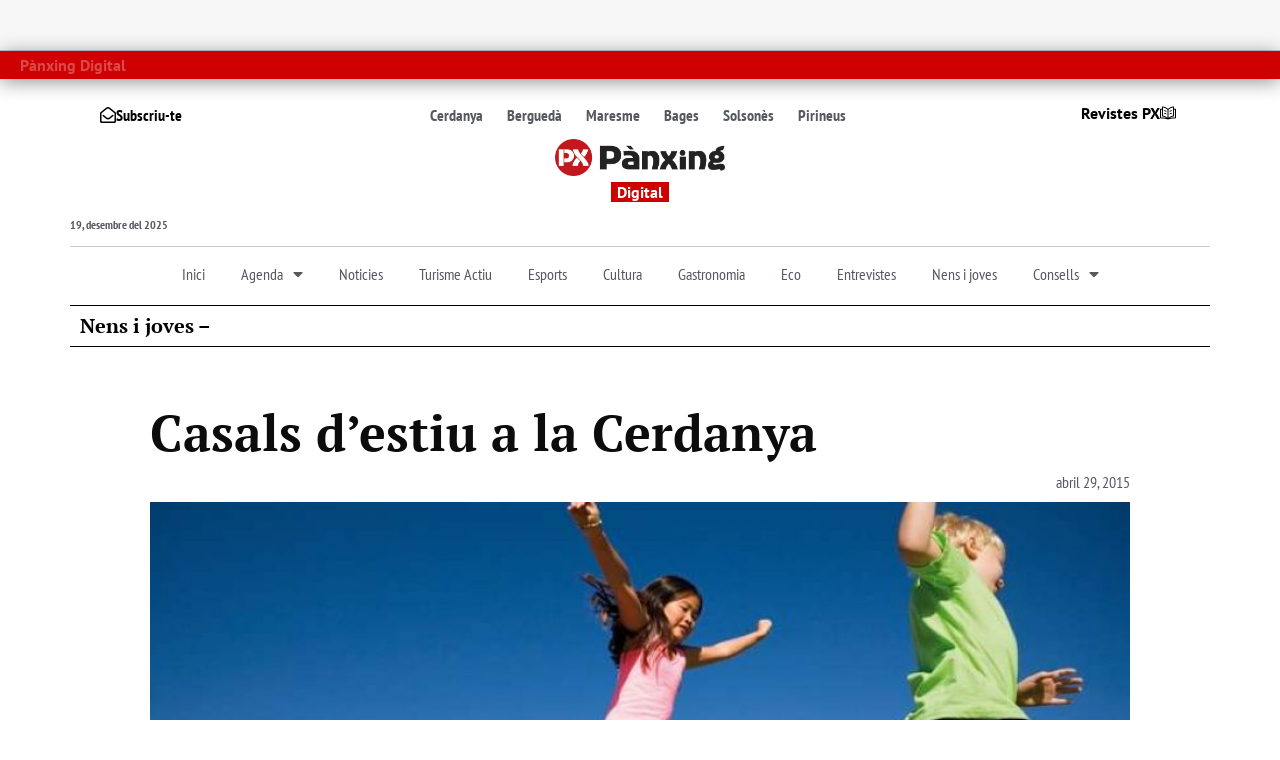

--- FILE ---
content_type: text/html; charset=UTF-8
request_url: https://www.panxing.net/nens-i-joves/casals-d-estiu-a-la-cerdanya-2/
body_size: 69213
content:
<!doctype html>
<html lang="ca" prefix="og: https://ogp.me/ns#">
<head><meta charset="UTF-8"><script>if(navigator.userAgent.match(/MSIE|Internet Explorer/i)||navigator.userAgent.match(/Trident\/7\..*?rv:11/i)){var href=document.location.href;if(!href.match(/[?&]nowprocket/)){if(href.indexOf("?")==-1){if(href.indexOf("#")==-1){document.location.href=href+"?nowprocket=1"}else{document.location.href=href.replace("#","?nowprocket=1#")}}else{if(href.indexOf("#")==-1){document.location.href=href+"&nowprocket=1"}else{document.location.href=href.replace("#","&nowprocket=1#")}}}}</script><script>(()=>{class RocketLazyLoadScripts{constructor(){this.v="2.0.4",this.userEvents=["keydown","keyup","mousedown","mouseup","mousemove","mouseover","mouseout","touchmove","touchstart","touchend","touchcancel","wheel","click","dblclick","input"],this.attributeEvents=["onblur","onclick","oncontextmenu","ondblclick","onfocus","onmousedown","onmouseenter","onmouseleave","onmousemove","onmouseout","onmouseover","onmouseup","onmousewheel","onscroll","onsubmit"]}async t(){this.i(),this.o(),/iP(ad|hone)/.test(navigator.userAgent)&&this.h(),this.u(),this.l(this),this.m(),this.k(this),this.p(this),this._(),await Promise.all([this.R(),this.L()]),this.lastBreath=Date.now(),this.S(this),this.P(),this.D(),this.O(),this.M(),await this.C(this.delayedScripts.normal),await this.C(this.delayedScripts.defer),await this.C(this.delayedScripts.async),await this.T(),await this.F(),await this.j(),await this.A(),window.dispatchEvent(new Event("rocket-allScriptsLoaded")),this.everythingLoaded=!0,this.lastTouchEnd&&await new Promise(t=>setTimeout(t,500-Date.now()+this.lastTouchEnd)),this.I(),this.H(),this.U(),this.W()}i(){this.CSPIssue=sessionStorage.getItem("rocketCSPIssue"),document.addEventListener("securitypolicyviolation",t=>{this.CSPIssue||"script-src-elem"!==t.violatedDirective||"data"!==t.blockedURI||(this.CSPIssue=!0,sessionStorage.setItem("rocketCSPIssue",!0))},{isRocket:!0})}o(){window.addEventListener("pageshow",t=>{this.persisted=t.persisted,this.realWindowLoadedFired=!0},{isRocket:!0}),window.addEventListener("pagehide",()=>{this.onFirstUserAction=null},{isRocket:!0})}h(){let t;function e(e){t=e}window.addEventListener("touchstart",e,{isRocket:!0}),window.addEventListener("touchend",function i(o){o.changedTouches[0]&&t.changedTouches[0]&&Math.abs(o.changedTouches[0].pageX-t.changedTouches[0].pageX)<10&&Math.abs(o.changedTouches[0].pageY-t.changedTouches[0].pageY)<10&&o.timeStamp-t.timeStamp<200&&(window.removeEventListener("touchstart",e,{isRocket:!0}),window.removeEventListener("touchend",i,{isRocket:!0}),"INPUT"===o.target.tagName&&"text"===o.target.type||(o.target.dispatchEvent(new TouchEvent("touchend",{target:o.target,bubbles:!0})),o.target.dispatchEvent(new MouseEvent("mouseover",{target:o.target,bubbles:!0})),o.target.dispatchEvent(new PointerEvent("click",{target:o.target,bubbles:!0,cancelable:!0,detail:1,clientX:o.changedTouches[0].clientX,clientY:o.changedTouches[0].clientY})),event.preventDefault()))},{isRocket:!0})}q(t){this.userActionTriggered||("mousemove"!==t.type||this.firstMousemoveIgnored?"keyup"===t.type||"mouseover"===t.type||"mouseout"===t.type||(this.userActionTriggered=!0,this.onFirstUserAction&&this.onFirstUserAction()):this.firstMousemoveIgnored=!0),"click"===t.type&&t.preventDefault(),t.stopPropagation(),t.stopImmediatePropagation(),"touchstart"===this.lastEvent&&"touchend"===t.type&&(this.lastTouchEnd=Date.now()),"click"===t.type&&(this.lastTouchEnd=0),this.lastEvent=t.type,t.composedPath&&t.composedPath()[0].getRootNode()instanceof ShadowRoot&&(t.rocketTarget=t.composedPath()[0]),this.savedUserEvents.push(t)}u(){this.savedUserEvents=[],this.userEventHandler=this.q.bind(this),this.userEvents.forEach(t=>window.addEventListener(t,this.userEventHandler,{passive:!1,isRocket:!0})),document.addEventListener("visibilitychange",this.userEventHandler,{isRocket:!0})}U(){this.userEvents.forEach(t=>window.removeEventListener(t,this.userEventHandler,{passive:!1,isRocket:!0})),document.removeEventListener("visibilitychange",this.userEventHandler,{isRocket:!0}),this.savedUserEvents.forEach(t=>{(t.rocketTarget||t.target).dispatchEvent(new window[t.constructor.name](t.type,t))})}m(){const t="return false",e=Array.from(this.attributeEvents,t=>"data-rocket-"+t),i="["+this.attributeEvents.join("],[")+"]",o="[data-rocket-"+this.attributeEvents.join("],[data-rocket-")+"]",s=(e,i,o)=>{o&&o!==t&&(e.setAttribute("data-rocket-"+i,o),e["rocket"+i]=new Function("event",o),e.setAttribute(i,t))};new MutationObserver(t=>{for(const n of t)"attributes"===n.type&&(n.attributeName.startsWith("data-rocket-")||this.everythingLoaded?n.attributeName.startsWith("data-rocket-")&&this.everythingLoaded&&this.N(n.target,n.attributeName.substring(12)):s(n.target,n.attributeName,n.target.getAttribute(n.attributeName))),"childList"===n.type&&n.addedNodes.forEach(t=>{if(t.nodeType===Node.ELEMENT_NODE)if(this.everythingLoaded)for(const i of[t,...t.querySelectorAll(o)])for(const t of i.getAttributeNames())e.includes(t)&&this.N(i,t.substring(12));else for(const e of[t,...t.querySelectorAll(i)])for(const t of e.getAttributeNames())this.attributeEvents.includes(t)&&s(e,t,e.getAttribute(t))})}).observe(document,{subtree:!0,childList:!0,attributeFilter:[...this.attributeEvents,...e]})}I(){this.attributeEvents.forEach(t=>{document.querySelectorAll("[data-rocket-"+t+"]").forEach(e=>{this.N(e,t)})})}N(t,e){const i=t.getAttribute("data-rocket-"+e);i&&(t.setAttribute(e,i),t.removeAttribute("data-rocket-"+e))}k(t){Object.defineProperty(HTMLElement.prototype,"onclick",{get(){return this.rocketonclick||null},set(e){this.rocketonclick=e,this.setAttribute(t.everythingLoaded?"onclick":"data-rocket-onclick","this.rocketonclick(event)")}})}S(t){function e(e,i){let o=e[i];e[i]=null,Object.defineProperty(e,i,{get:()=>o,set(s){t.everythingLoaded?o=s:e["rocket"+i]=o=s}})}e(document,"onreadystatechange"),e(window,"onload"),e(window,"onpageshow");try{Object.defineProperty(document,"readyState",{get:()=>t.rocketReadyState,set(e){t.rocketReadyState=e},configurable:!0}),document.readyState="loading"}catch(t){console.log("WPRocket DJE readyState conflict, bypassing")}}l(t){this.originalAddEventListener=EventTarget.prototype.addEventListener,this.originalRemoveEventListener=EventTarget.prototype.removeEventListener,this.savedEventListeners=[],EventTarget.prototype.addEventListener=function(e,i,o){o&&o.isRocket||!t.B(e,this)&&!t.userEvents.includes(e)||t.B(e,this)&&!t.userActionTriggered||e.startsWith("rocket-")||t.everythingLoaded?t.originalAddEventListener.call(this,e,i,o):(t.savedEventListeners.push({target:this,remove:!1,type:e,func:i,options:o}),"mouseenter"!==e&&"mouseleave"!==e||t.originalAddEventListener.call(this,e,t.savedUserEvents.push,o))},EventTarget.prototype.removeEventListener=function(e,i,o){o&&o.isRocket||!t.B(e,this)&&!t.userEvents.includes(e)||t.B(e,this)&&!t.userActionTriggered||e.startsWith("rocket-")||t.everythingLoaded?t.originalRemoveEventListener.call(this,e,i,o):t.savedEventListeners.push({target:this,remove:!0,type:e,func:i,options:o})}}J(t,e){this.savedEventListeners=this.savedEventListeners.filter(i=>{let o=i.type,s=i.target||window;return e!==o||t!==s||(this.B(o,s)&&(i.type="rocket-"+o),this.$(i),!1)})}H(){EventTarget.prototype.addEventListener=this.originalAddEventListener,EventTarget.prototype.removeEventListener=this.originalRemoveEventListener,this.savedEventListeners.forEach(t=>this.$(t))}$(t){t.remove?this.originalRemoveEventListener.call(t.target,t.type,t.func,t.options):this.originalAddEventListener.call(t.target,t.type,t.func,t.options)}p(t){let e;function i(e){return t.everythingLoaded?e:e.split(" ").map(t=>"load"===t||t.startsWith("load.")?"rocket-jquery-load":t).join(" ")}function o(o){function s(e){const s=o.fn[e];o.fn[e]=o.fn.init.prototype[e]=function(){return this[0]===window&&t.userActionTriggered&&("string"==typeof arguments[0]||arguments[0]instanceof String?arguments[0]=i(arguments[0]):"object"==typeof arguments[0]&&Object.keys(arguments[0]).forEach(t=>{const e=arguments[0][t];delete arguments[0][t],arguments[0][i(t)]=e})),s.apply(this,arguments),this}}if(o&&o.fn&&!t.allJQueries.includes(o)){const e={DOMContentLoaded:[],"rocket-DOMContentLoaded":[]};for(const t in e)document.addEventListener(t,()=>{e[t].forEach(t=>t())},{isRocket:!0});o.fn.ready=o.fn.init.prototype.ready=function(i){function s(){parseInt(o.fn.jquery)>2?setTimeout(()=>i.bind(document)(o)):i.bind(document)(o)}return"function"==typeof i&&(t.realDomReadyFired?!t.userActionTriggered||t.fauxDomReadyFired?s():e["rocket-DOMContentLoaded"].push(s):e.DOMContentLoaded.push(s)),o([])},s("on"),s("one"),s("off"),t.allJQueries.push(o)}e=o}t.allJQueries=[],o(window.jQuery),Object.defineProperty(window,"jQuery",{get:()=>e,set(t){o(t)}})}P(){const t=new Map;document.write=document.writeln=function(e){const i=document.currentScript,o=document.createRange(),s=i.parentElement;let n=t.get(i);void 0===n&&(n=i.nextSibling,t.set(i,n));const c=document.createDocumentFragment();o.setStart(c,0),c.appendChild(o.createContextualFragment(e)),s.insertBefore(c,n)}}async R(){return new Promise(t=>{this.userActionTriggered?t():this.onFirstUserAction=t})}async L(){return new Promise(t=>{document.addEventListener("DOMContentLoaded",()=>{this.realDomReadyFired=!0,t()},{isRocket:!0})})}async j(){return this.realWindowLoadedFired?Promise.resolve():new Promise(t=>{window.addEventListener("load",t,{isRocket:!0})})}M(){this.pendingScripts=[];this.scriptsMutationObserver=new MutationObserver(t=>{for(const e of t)e.addedNodes.forEach(t=>{"SCRIPT"!==t.tagName||t.noModule||t.isWPRocket||this.pendingScripts.push({script:t,promise:new Promise(e=>{const i=()=>{const i=this.pendingScripts.findIndex(e=>e.script===t);i>=0&&this.pendingScripts.splice(i,1),e()};t.addEventListener("load",i,{isRocket:!0}),t.addEventListener("error",i,{isRocket:!0}),setTimeout(i,1e3)})})})}),this.scriptsMutationObserver.observe(document,{childList:!0,subtree:!0})}async F(){await this.X(),this.pendingScripts.length?(await this.pendingScripts[0].promise,await this.F()):this.scriptsMutationObserver.disconnect()}D(){this.delayedScripts={normal:[],async:[],defer:[]},document.querySelectorAll("script[type$=rocketlazyloadscript]").forEach(t=>{t.hasAttribute("data-rocket-src")?t.hasAttribute("async")&&!1!==t.async?this.delayedScripts.async.push(t):t.hasAttribute("defer")&&!1!==t.defer||"module"===t.getAttribute("data-rocket-type")?this.delayedScripts.defer.push(t):this.delayedScripts.normal.push(t):this.delayedScripts.normal.push(t)})}async _(){await this.L();let t=[];document.querySelectorAll("script[type$=rocketlazyloadscript][data-rocket-src]").forEach(e=>{let i=e.getAttribute("data-rocket-src");if(i&&!i.startsWith("data:")){i.startsWith("//")&&(i=location.protocol+i);try{const o=new URL(i).origin;o!==location.origin&&t.push({src:o,crossOrigin:e.crossOrigin||"module"===e.getAttribute("data-rocket-type")})}catch(t){}}}),t=[...new Map(t.map(t=>[JSON.stringify(t),t])).values()],this.Y(t,"preconnect")}async G(t){if(await this.K(),!0!==t.noModule||!("noModule"in HTMLScriptElement.prototype))return new Promise(e=>{let i;function o(){(i||t).setAttribute("data-rocket-status","executed"),e()}try{if(navigator.userAgent.includes("Firefox/")||""===navigator.vendor||this.CSPIssue)i=document.createElement("script"),[...t.attributes].forEach(t=>{let e=t.nodeName;"type"!==e&&("data-rocket-type"===e&&(e="type"),"data-rocket-src"===e&&(e="src"),i.setAttribute(e,t.nodeValue))}),t.text&&(i.text=t.text),t.nonce&&(i.nonce=t.nonce),i.hasAttribute("src")?(i.addEventListener("load",o,{isRocket:!0}),i.addEventListener("error",()=>{i.setAttribute("data-rocket-status","failed-network"),e()},{isRocket:!0}),setTimeout(()=>{i.isConnected||e()},1)):(i.text=t.text,o()),i.isWPRocket=!0,t.parentNode.replaceChild(i,t);else{const i=t.getAttribute("data-rocket-type"),s=t.getAttribute("data-rocket-src");i?(t.type=i,t.removeAttribute("data-rocket-type")):t.removeAttribute("type"),t.addEventListener("load",o,{isRocket:!0}),t.addEventListener("error",i=>{this.CSPIssue&&i.target.src.startsWith("data:")?(console.log("WPRocket: CSP fallback activated"),t.removeAttribute("src"),this.G(t).then(e)):(t.setAttribute("data-rocket-status","failed-network"),e())},{isRocket:!0}),s?(t.fetchPriority="high",t.removeAttribute("data-rocket-src"),t.src=s):t.src="data:text/javascript;base64,"+window.btoa(unescape(encodeURIComponent(t.text)))}}catch(i){t.setAttribute("data-rocket-status","failed-transform"),e()}});t.setAttribute("data-rocket-status","skipped")}async C(t){const e=t.shift();return e?(e.isConnected&&await this.G(e),this.C(t)):Promise.resolve()}O(){this.Y([...this.delayedScripts.normal,...this.delayedScripts.defer,...this.delayedScripts.async],"preload")}Y(t,e){this.trash=this.trash||[];let i=!0;var o=document.createDocumentFragment();t.forEach(t=>{const s=t.getAttribute&&t.getAttribute("data-rocket-src")||t.src;if(s&&!s.startsWith("data:")){const n=document.createElement("link");n.href=s,n.rel=e,"preconnect"!==e&&(n.as="script",n.fetchPriority=i?"high":"low"),t.getAttribute&&"module"===t.getAttribute("data-rocket-type")&&(n.crossOrigin=!0),t.crossOrigin&&(n.crossOrigin=t.crossOrigin),t.integrity&&(n.integrity=t.integrity),t.nonce&&(n.nonce=t.nonce),o.appendChild(n),this.trash.push(n),i=!1}}),document.head.appendChild(o)}W(){this.trash.forEach(t=>t.remove())}async T(){try{document.readyState="interactive"}catch(t){}this.fauxDomReadyFired=!0;try{await this.K(),this.J(document,"readystatechange"),document.dispatchEvent(new Event("rocket-readystatechange")),await this.K(),document.rocketonreadystatechange&&document.rocketonreadystatechange(),await this.K(),this.J(document,"DOMContentLoaded"),document.dispatchEvent(new Event("rocket-DOMContentLoaded")),await this.K(),this.J(window,"DOMContentLoaded"),window.dispatchEvent(new Event("rocket-DOMContentLoaded"))}catch(t){console.error(t)}}async A(){try{document.readyState="complete"}catch(t){}try{await this.K(),this.J(document,"readystatechange"),document.dispatchEvent(new Event("rocket-readystatechange")),await this.K(),document.rocketonreadystatechange&&document.rocketonreadystatechange(),await this.K(),this.J(window,"load"),window.dispatchEvent(new Event("rocket-load")),await this.K(),window.rocketonload&&window.rocketonload(),await this.K(),this.allJQueries.forEach(t=>t(window).trigger("rocket-jquery-load")),await this.K(),this.J(window,"pageshow");const t=new Event("rocket-pageshow");t.persisted=this.persisted,window.dispatchEvent(t),await this.K(),window.rocketonpageshow&&window.rocketonpageshow({persisted:this.persisted})}catch(t){console.error(t)}}async K(){Date.now()-this.lastBreath>45&&(await this.X(),this.lastBreath=Date.now())}async X(){return document.hidden?new Promise(t=>setTimeout(t)):new Promise(t=>requestAnimationFrame(t))}B(t,e){return e===document&&"readystatechange"===t||(e===document&&"DOMContentLoaded"===t||(e===window&&"DOMContentLoaded"===t||(e===window&&"load"===t||e===window&&"pageshow"===t)))}static run(){(new RocketLazyLoadScripts).t()}}RocketLazyLoadScripts.run()})();</script>
	
	<meta name="viewport" content="width=device-width, initial-scale=1">
	<link rel="profile" href="https://gmpg.org/xfn/11">
	<!-- Google tag (gtag.js) consent mode dataLayer added by Site Kit -->
<script id="google_gtagjs-js-consent-mode-data-layer">
window.dataLayer = window.dataLayer || [];function gtag(){dataLayer.push(arguments);}
gtag('consent', 'default', {"ad_personalization":"denied","ad_storage":"denied","ad_user_data":"denied","analytics_storage":"denied","functionality_storage":"denied","security_storage":"denied","personalization_storage":"denied","region":["AT","BE","BG","CH","CY","CZ","DE","DK","EE","ES","FI","FR","GB","GR","HR","HU","IE","IS","IT","LI","LT","LU","LV","MT","NL","NO","PL","PT","RO","SE","SI","SK"],"wait_for_update":500});
window._googlesitekitConsentCategoryMap = {"statistics":["analytics_storage"],"marketing":["ad_storage","ad_user_data","ad_personalization"],"functional":["functionality_storage","security_storage"],"preferences":["personalization_storage"]};
window._googlesitekitConsents = {"ad_personalization":"denied","ad_storage":"denied","ad_user_data":"denied","analytics_storage":"denied","functionality_storage":"denied","security_storage":"denied","personalization_storage":"denied","region":["AT","BE","BG","CH","CY","CZ","DE","DK","EE","ES","FI","FR","GB","GR","HR","HU","IE","IS","IT","LI","LT","LU","LV","MT","NL","NO","PL","PT","RO","SE","SI","SK"],"wait_for_update":500};
</script>
<!-- End Google tag (gtag.js) consent mode dataLayer added by Site Kit -->

<!-- Search Engine Optimization by Rank Math - https://rankmath.com/ -->
<title>Casals d&#039;estiu a la Cerdanya - Pànxing</title>
<style id="wpr-usedcss">img:is([sizes=auto i],[sizes^="auto," i]){contain-intrinsic-size:3000px 1500px}:root{--blue:#007bff;--indigo:#6610f2;--purple:#6f42c1;--pink:#e83e8c;--red:#dc3545;--orange:#fd7e14;--yellow:#ffc107;--green:#28a745;--teal:#20c997;--cyan:#17a2b8;--white:#fff;--gray:#6c757d;--gray-dark:#343a40;--primary:#007bff;--secondary:#6c757d;--success:#28a745;--info:#17a2b8;--warning:#ffc107;--danger:#dc3545;--light:#f8f9fa;--dark:#343a40;--breakpoint-xs:0;--breakpoint-sm:576px;--breakpoint-md:768px;--breakpoint-lg:992px;--breakpoint-xl:1200px;--font-family-sans-serif:-apple-system,BlinkMacSystemFont,"Segoe UI",Roboto,"Helvetica Neue",Arial,"Noto Sans",sans-serif,"Apple Color Emoji","Segoe UI Emoji","Segoe UI Symbol","Noto Color Emoji";--font-family-monospace:SFMono-Regular,Menlo,Monaco,Consolas,"Liberation Mono","Courier New",monospace}*,::after,::before{box-sizing:border-box}html{font-family:sans-serif;line-height:1.15;-webkit-text-size-adjust:100%;-webkit-tap-highlight-color:transparent}main,nav,section{display:block}body{margin:0;font-family:-apple-system,BlinkMacSystemFont,"Segoe UI",Roboto,"Helvetica Neue",Arial,"Noto Sans",sans-serif,"Apple Color Emoji","Segoe UI Emoji","Segoe UI Symbol","Noto Color Emoji";font-size:1rem;font-weight:400;line-height:1.5;color:#212529;text-align:left;background-color:#fff}[tabindex="-1"]:focus:not(:focus-visible){outline:0!important}h2,h3{margin-top:0;margin-bottom:.5rem}p{margin-top:0;margin-bottom:1rem}abbr[data-original-title],abbr[title]{text-decoration:underline;-webkit-text-decoration:underline dotted;text-decoration:underline dotted;cursor:help;border-bottom:0;-webkit-text-decoration-skip-ink:none;text-decoration-skip-ink:none}address{margin-bottom:1rem;font-style:normal;line-height:inherit}dl,ul{margin-top:0;margin-bottom:1rem}ul ul{margin-bottom:0}dt{font-weight:700}sub{position:relative;font-size:75%;line-height:0;vertical-align:baseline}a{color:#007bff;text-decoration:none;background-color:transparent}a:hover{color:#0056b3;text-decoration:underline}a:not([href]):not([class]){color:inherit;text-decoration:none}a:not([href]):not([class]):hover{color:inherit;text-decoration:none}code{font-family:SFMono-Regular,Menlo,Monaco,Consolas,"Liberation Mono","Courier New",monospace;font-size:1em}img{vertical-align:middle;border-style:none}svg{overflow:hidden;vertical-align:middle}table{border-collapse:collapse}th{text-align:inherit;text-align:-webkit-match-parent}label{display:inline-block;margin-bottom:.5rem}button{border-radius:0}button:focus{outline:dotted 1px;outline:-webkit-focus-ring-color auto 5px}button,input,optgroup,select,textarea{margin:0;font-family:inherit;font-size:inherit;line-height:inherit}[role=button]{cursor:pointer}select{word-wrap:normal}[type=button],[type=submit],button{-webkit-appearance:button}[type=button]::-moz-focus-inner,[type=submit]::-moz-focus-inner,button::-moz-focus-inner{padding:0;border-style:none}input[type=checkbox],input[type=radio]{box-sizing:border-box;padding:0}fieldset{min-width:0;padding:0;margin:0;border:0}legend{display:block;width:100%;max-width:100%;padding:0;margin-bottom:.5rem;font-size:1.5rem;line-height:inherit;color:inherit;white-space:normal}[type=search]{outline-offset:-2px;-webkit-appearance:none}::-webkit-file-upload-button{font:inherit;-webkit-appearance:button}output{display:inline-block}summary{display:list-item;cursor:pointer}template{display:none}[hidden]{display:none!important}h2,h3{margin-bottom:.5rem;font-weight:500;line-height:1.2}hr{margin-top:1rem;margin-bottom:1rem;border:0;border-top:1px solid rgba(0,0,0,.1)}code{font-size:87.5%;color:#e83e8c;word-wrap:break-word}a>code{color:inherit}.container{width:100%;padding-right:15px;padding-left:15px;margin-right:auto;margin-left:auto}@media (min-width:576px){.container{max-width:540px}}@media (min-width:768px){.container{max-width:720px}}@media (min-width:992px){.container{max-width:960px}}@media (min-width:1200px){.container{max-width:1140px}}.table{width:100%;margin-bottom:1rem;color:#212529}.table td,.table th{padding:.75rem;vertical-align:top;border-top:1px solid #dee2e6}.table tbody+tbody{border-top:2px solid #dee2e6}.btn{display:inline-block;font-weight:400;color:#212529;text-align:center;vertical-align:middle;-webkit-user-select:none;-moz-user-select:none;-ms-user-select:none;user-select:none;background-color:transparent;border:1px solid transparent;padding:.375rem .75rem;font-size:1rem;line-height:1.5;border-radius:.25rem;transition:color .15s ease-in-out,background-color .15s ease-in-out,border-color .15s ease-in-out,box-shadow .15s ease-in-out}@media (prefers-reduced-motion:reduce){.btn{transition:none}}.btn:hover{color:#212529;text-decoration:none}.btn.focus,.btn:focus{outline:0;box-shadow:0 0 0 .2rem rgba(0,123,255,.25)}.btn.disabled,.btn:disabled{opacity:.65}.btn:not(:disabled):not(.disabled){cursor:pointer}a.btn.disabled,fieldset:disabled a.btn{pointer-events:none}.fade{transition:opacity .15s linear}@media (prefers-reduced-motion:reduce){.fade{transition:none}}.fade:not(.show){opacity:0}.collapse:not(.show){display:none}.collapsing{position:relative;height:0;overflow:hidden;transition:height .35s ease}.dropdown,.dropleft,.dropright,.dropup{position:relative}.dropdown-toggle{white-space:nowrap}.dropdown-toggle::after{display:inline-block;margin-left:.255em;vertical-align:.255em;content:"";border-top:.3em solid;border-right:.3em solid transparent;border-bottom:0;border-left:.3em solid transparent}.dropdown-toggle:empty::after{margin-left:0}.dropdown-menu{position:absolute;top:100%;left:0;z-index:1000;display:none;float:left;min-width:10rem;padding:.5rem 0;margin:.125rem 0 0;font-size:1rem;color:#212529;text-align:left;list-style:none;background-color:#fff;background-clip:padding-box;border:1px solid rgba(0,0,0,.15);border-radius:.25rem}.dropdown-menu-right{right:0;left:auto}.dropup .dropdown-menu{top:auto;bottom:100%;margin-top:0;margin-bottom:.125rem}.dropup .dropdown-toggle::after{display:inline-block;margin-left:.255em;vertical-align:.255em;content:"";border-top:0;border-right:.3em solid transparent;border-bottom:.3em solid;border-left:.3em solid transparent}.dropup .dropdown-toggle:empty::after{margin-left:0}.dropright .dropdown-menu{top:0;right:auto;left:100%;margin-top:0;margin-left:.125rem}.dropright .dropdown-toggle::after{display:inline-block;margin-left:.255em;vertical-align:.255em;content:"";border-top:.3em solid transparent;border-right:0;border-bottom:.3em solid transparent;border-left:.3em solid}.dropright .dropdown-toggle:empty::after{margin-left:0}.dropright .dropdown-toggle::after{vertical-align:0}.dropleft .dropdown-menu{top:0;right:100%;left:auto;margin-top:0;margin-right:.125rem}.dropleft .dropdown-toggle::after{display:inline-block;margin-left:.255em;vertical-align:.255em;content:""}.dropleft .dropdown-toggle::after{display:none}.dropleft .dropdown-toggle::before{display:inline-block;margin-right:.255em;vertical-align:.255em;content:"";border-top:.3em solid transparent;border-right:.3em solid;border-bottom:.3em solid transparent}.dropleft .dropdown-toggle:empty::after{margin-left:0}.dropleft .dropdown-toggle::before{vertical-align:0}.dropdown-menu[x-placement^=bottom],.dropdown-menu[x-placement^=left],.dropdown-menu[x-placement^=right],.dropdown-menu[x-placement^=top]{right:auto;bottom:auto}.dropdown-item{display:block;width:100%;padding:.25rem 1.5rem;clear:both;font-weight:400;color:#212529;text-align:inherit;white-space:nowrap;background-color:transparent;border:0}.dropdown-item:focus,.dropdown-item:hover{color:#16181b;text-decoration:none;background-color:#f8f9fa}.dropdown-item.active,.dropdown-item:active{color:#fff;text-decoration:none;background-color:#007bff}.dropdown-item.disabled,.dropdown-item:disabled{color:#6c757d;pointer-events:none;background-color:transparent}.dropdown-menu.show{display:block}.nav-link{display:block;padding:.5rem 1rem}.nav-link:focus,.nav-link:hover{text-decoration:none}.nav-link.disabled{color:#6c757d;pointer-events:none;cursor:default}.navbar{position:relative;display:-ms-flexbox;display:flex;-ms-flex-wrap:wrap;flex-wrap:wrap;-ms-flex-align:center;align-items:center;-ms-flex-pack:justify;justify-content:space-between;padding:.5rem 1rem}.navbar .container{display:-ms-flexbox;display:flex;-ms-flex-wrap:wrap;flex-wrap:wrap;-ms-flex-align:center;align-items:center;-ms-flex-pack:justify;justify-content:space-between}.navbar-nav{display:-ms-flexbox;display:flex;-ms-flex-direction:column;flex-direction:column;padding-left:0;margin-bottom:0;list-style:none}.navbar-nav .nav-link{padding-right:0;padding-left:0}.navbar-nav .dropdown-menu{position:static;float:none}.alert{position:relative;padding:.75rem 1.25rem;margin-bottom:1rem;border:1px solid transparent;border-radius:.25rem}.progress{display:-ms-flexbox;display:flex;height:1rem;overflow:hidden;line-height:0;font-size:.75rem;background-color:#e9ecef;border-radius:.25rem}.list-group{display:-ms-flexbox;display:flex;-ms-flex-direction:column;flex-direction:column;padding-left:0;margin-bottom:0;border-radius:.25rem}.list-group-item{position:relative;display:block;padding:.75rem 1.25rem;background-color:#fff;border:1px solid rgba(0,0,0,.125)}.list-group-item:first-child{border-top-left-radius:inherit;border-top-right-radius:inherit}.list-group-item:last-child{border-bottom-right-radius:inherit;border-bottom-left-radius:inherit}.list-group-item.disabled,.list-group-item:disabled{color:#6c757d;pointer-events:none;background-color:#fff}.list-group-item.active{z-index:2;color:#fff;background-color:#007bff;border-color:#007bff}.list-group-item+.list-group-item{border-top-width:0}.list-group-item+.list-group-item.active{margin-top:-1px;border-top-width:1px}.close{float:right;font-size:1.5rem;font-weight:700;line-height:1;color:#000;text-shadow:0 1px 0 #fff;opacity:.5}.close:hover{color:#000;text-decoration:none}.close:not(:disabled):not(.disabled):focus,.close:not(:disabled):not(.disabled):hover{opacity:.75}button.close{padding:0;background-color:transparent;border:0}a.close.disabled{pointer-events:none}.toast{-ms-flex-preferred-size:350px;flex-basis:350px;max-width:350px;font-size:.875rem;background-color:rgba(255,255,255,.85);background-clip:padding-box;border:1px solid rgba(0,0,0,.1);box-shadow:0 .25rem .75rem rgba(0,0,0,.1);opacity:0;border-radius:.25rem}.toast:not(:last-child){margin-bottom:.75rem}.toast.showing{opacity:1}.toast.show{display:block;opacity:1}.toast.hide{display:none}.modal-open{overflow:hidden}.modal-open .modal{overflow-x:hidden;overflow-y:auto}.modal{position:fixed;top:0;left:0;z-index:1050;display:none;width:100%;height:100%;overflow:hidden;outline:0}.modal-dialog{position:relative;width:auto;margin:.5rem;pointer-events:none}.modal.fade .modal-dialog{transition:-webkit-transform .3s ease-out;transition:transform .3s ease-out;transition:transform .3s ease-out,-webkit-transform .3s ease-out;-webkit-transform:translate(0,-50px);transform:translate(0,-50px)}@media (prefers-reduced-motion:reduce){.collapsing{transition:none}.modal.fade .modal-dialog{transition:none}}.modal.show .modal-dialog{-webkit-transform:none;transform:none}.modal.modal-static .modal-dialog{-webkit-transform:scale(1.02);transform:scale(1.02)}.modal-dialog-scrollable{display:-ms-flexbox;display:flex;max-height:calc(100% - 1rem)}.modal-dialog-scrollable .modal-body{overflow-y:auto}.modal-backdrop{position:fixed;top:0;left:0;z-index:1040;width:100vw;height:100vh;background-color:#000}.modal-backdrop.fade{opacity:0}.modal-backdrop.show{opacity:.5}.modal-body{position:relative;-ms-flex:1 1 auto;flex:1 1 auto;padding:1rem}.modal-scrollbar-measure{position:absolute;top:-9999px;width:50px;height:50px;overflow:scroll}@media (min-width:576px){.modal-dialog{max-width:500px;margin:1.75rem auto}.modal-dialog-scrollable{max-height:calc(100% - 3.5rem)}}.tooltip{position:absolute;z-index:1070;display:block;margin:0;font-family:-apple-system,BlinkMacSystemFont,"Segoe UI",Roboto,"Helvetica Neue",Arial,"Noto Sans",sans-serif,"Apple Color Emoji","Segoe UI Emoji","Segoe UI Symbol","Noto Color Emoji";font-style:normal;font-weight:400;line-height:1.5;text-align:left;text-align:start;text-decoration:none;text-shadow:none;text-transform:none;letter-spacing:normal;word-break:normal;word-spacing:normal;white-space:normal;line-break:auto;font-size:.875rem;word-wrap:break-word;opacity:0}.tooltip.show{opacity:.9}.tooltip .arrow{position:absolute;display:block;width:.8rem;height:.4rem}.tooltip .arrow::before{position:absolute;content:"";border-color:transparent;border-style:solid}.tooltip-inner{max-width:200px;padding:.25rem .5rem;color:#fff;text-align:center;background-color:#000;border-radius:.25rem}.popover{position:absolute;top:0;left:0;z-index:1060;display:block;max-width:276px;font-family:-apple-system,BlinkMacSystemFont,"Segoe UI",Roboto,"Helvetica Neue",Arial,"Noto Sans",sans-serif,"Apple Color Emoji","Segoe UI Emoji","Segoe UI Symbol","Noto Color Emoji";font-style:normal;font-weight:400;line-height:1.5;text-align:left;text-align:start;text-decoration:none;text-shadow:none;text-transform:none;letter-spacing:normal;word-break:normal;word-spacing:normal;white-space:normal;line-break:auto;font-size:.875rem;word-wrap:break-word;background-color:#fff;background-clip:padding-box;border:1px solid rgba(0,0,0,.2);border-radius:.3rem}.popover .arrow{position:absolute;display:block;width:1rem;height:.5rem;margin:0 .3rem}.popover .arrow::after,.popover .arrow::before{position:absolute;display:block;content:"";border-color:transparent;border-style:solid}.popover-header{padding:.5rem .75rem;margin-bottom:0;font-size:1rem;background-color:#f7f7f7;border-bottom:1px solid #ebebeb;border-top-left-radius:calc(.3rem - 1px);border-top-right-radius:calc(.3rem - 1px)}.popover-header:empty{display:none}.popover-body{padding:.5rem .75rem;color:#212529}.carousel{position:relative}.carousel.pointer-event{-ms-touch-action:pan-y;touch-action:pan-y}.carousel-item{position:relative;display:none;float:left;width:100%;margin-right:-100%;-webkit-backface-visibility:hidden;backface-visibility:hidden;transition:-webkit-transform .6s ease-in-out;transition:transform .6s ease-in-out;transition:transform .6s ease-in-out,-webkit-transform .6s ease-in-out}.carousel-item-next,.carousel-item-prev,.carousel-item.active{display:block}.active.carousel-item-right,.carousel-item-next:not(.carousel-item-left){-webkit-transform:translateX(100%);transform:translateX(100%)}.active.carousel-item-left,.carousel-item-prev:not(.carousel-item-right){-webkit-transform:translateX(-100%);transform:translateX(-100%)}.carousel-indicators{position:absolute;right:0;bottom:0;left:0;z-index:15;display:-ms-flexbox;display:flex;-ms-flex-pack:center;justify-content:center;padding-left:0;margin-right:15%;margin-left:15%;list-style:none}.carousel-indicators li{box-sizing:content-box;-ms-flex:0 1 auto;flex:0 1 auto;width:30px;height:3px;margin-right:3px;margin-left:3px;text-indent:-999px;cursor:pointer;background-color:#fff;background-clip:padding-box;border-top:10px solid transparent;border-bottom:10px solid transparent;opacity:.5;transition:opacity .6s ease}@media (prefers-reduced-motion:reduce){.carousel-item{transition:none}.carousel-indicators li{transition:none}}.carousel-indicators .active{opacity:1}.border{border:1px solid #dee2e6!important}.position-static{position:static!important}@supports ((position:-webkit-sticky) or (position:sticky)){.sticky-top{position:-webkit-sticky;position:sticky;top:0;z-index:1020}}.visible{visibility:visible!important}@media print{*,::after,::before{text-shadow:none!important;box-shadow:none!important}a:not(.btn){text-decoration:underline}abbr[title]::after{content:" (" attr(title) ")"}img,tr{page-break-inside:avoid}h2,h3,p{orphans:3;widows:3}h2,h3{page-break-after:avoid}@page{size:a3}body{min-width:992px!important}.container{min-width:992px!important}.navbar{display:none}.table{border-collapse:collapse!important}.table td,.table th{background-color:#fff!important}}img.emoji{display:inline!important;border:none!important;box-shadow:none!important;height:1em!important;width:1em!important;margin:0 .07em!important;vertical-align:-.1em!important;background:0 0!important;padding:0!important}:where(.wp-block-button__link){border-radius:9999px;box-shadow:none;padding:calc(.667em + 2px) calc(1.333em + 2px);text-decoration:none}:root :where(.wp-block-button .wp-block-button__link.is-style-outline),:root :where(.wp-block-button.is-style-outline>.wp-block-button__link){border:2px solid;padding:.667em 1.333em}:root :where(.wp-block-button .wp-block-button__link.is-style-outline:not(.has-text-color)),:root :where(.wp-block-button.is-style-outline>.wp-block-button__link:not(.has-text-color)){color:currentColor}:root :where(.wp-block-button .wp-block-button__link.is-style-outline:not(.has-background)),:root :where(.wp-block-button.is-style-outline>.wp-block-button__link:not(.has-background)){background-color:initial;background-image:none}:where(.wp-block-calendar table:not(.has-background) th){background:#ddd}:where(.wp-block-columns){margin-bottom:1.75em}:where(.wp-block-columns.has-background){padding:1.25em 2.375em}:where(.wp-block-post-comments input[type=submit]){border:none}:where(.wp-block-cover-image:not(.has-text-color)),:where(.wp-block-cover:not(.has-text-color)){color:#fff}:where(.wp-block-cover-image.is-light:not(.has-text-color)),:where(.wp-block-cover.is-light:not(.has-text-color)){color:#000}:root :where(.wp-block-cover h1:not(.has-text-color)),:root :where(.wp-block-cover h2:not(.has-text-color)),:root :where(.wp-block-cover h3:not(.has-text-color)),:root :where(.wp-block-cover h4:not(.has-text-color)),:root :where(.wp-block-cover h5:not(.has-text-color)),:root :where(.wp-block-cover h6:not(.has-text-color)),:root :where(.wp-block-cover p:not(.has-text-color)){color:inherit}:where(.wp-block-file){margin-bottom:1.5em}:where(.wp-block-file__button){border-radius:2em;display:inline-block;padding:.5em 1em}:where(.wp-block-file__button):is(a):active,:where(.wp-block-file__button):is(a):focus,:where(.wp-block-file__button):is(a):hover,:where(.wp-block-file__button):is(a):visited{box-shadow:none;color:#fff;opacity:.85;text-decoration:none}:where(.wp-block-group.wp-block-group-is-layout-constrained){position:relative}:root :where(.wp-block-image.is-style-rounded img,.wp-block-image .is-style-rounded img){border-radius:9999px}:where(.wp-block-latest-comments:not([style*=line-height] .wp-block-latest-comments__comment)){line-height:1.1}:where(.wp-block-latest-comments:not([style*=line-height] .wp-block-latest-comments__comment-excerpt p)){line-height:1.8}:root :where(.wp-block-latest-posts.is-grid){padding:0}:root :where(.wp-block-latest-posts.wp-block-latest-posts__list){padding-left:0}ul{box-sizing:border-box}:root :where(.wp-block-list.has-background){padding:1.25em 2.375em}:where(.wp-block-navigation.has-background .wp-block-navigation-item a:not(.wp-element-button)),:where(.wp-block-navigation.has-background .wp-block-navigation-submenu a:not(.wp-element-button)){padding:.5em 1em}:where(.wp-block-navigation .wp-block-navigation__submenu-container .wp-block-navigation-item a:not(.wp-element-button)),:where(.wp-block-navigation .wp-block-navigation__submenu-container .wp-block-navigation-submenu a:not(.wp-element-button)),:where(.wp-block-navigation .wp-block-navigation__submenu-container .wp-block-navigation-submenu button.wp-block-navigation-item__content),:where(.wp-block-navigation .wp-block-navigation__submenu-container .wp-block-pages-list__item button.wp-block-navigation-item__content){padding:.5em 1em}:root :where(p.has-background){padding:1.25em 2.375em}:where(p.has-text-color:not(.has-link-color)) a{color:inherit}:where(.wp-block-post-comments-form) input:not([type=submit]),:where(.wp-block-post-comments-form) textarea{border:1px solid #949494;font-family:inherit;font-size:1em}:where(.wp-block-post-comments-form) input:where(:not([type=submit]):not([type=checkbox])),:where(.wp-block-post-comments-form) textarea{padding:calc(.667em + 2px)}:where(.wp-block-post-excerpt){box-sizing:border-box;margin-bottom:var(--wp--style--block-gap);margin-top:var(--wp--style--block-gap)}:where(.wp-block-preformatted.has-background){padding:1.25em 2.375em}:where(.wp-block-search__button){border:1px solid #ccc;padding:6px 10px}:where(.wp-block-search__input){font-family:inherit;font-size:inherit;font-style:inherit;font-weight:inherit;letter-spacing:inherit;line-height:inherit;text-transform:inherit}:where(.wp-block-search__button-inside .wp-block-search__inside-wrapper){border:1px solid #949494;box-sizing:border-box;padding:4px}:where(.wp-block-search__button-inside .wp-block-search__inside-wrapper) .wp-block-search__input{border:none;border-radius:0;padding:0 4px}:where(.wp-block-search__button-inside .wp-block-search__inside-wrapper) .wp-block-search__input:focus{outline:0}:where(.wp-block-search__button-inside .wp-block-search__inside-wrapper) :where(.wp-block-search__button){padding:4px 8px}:root :where(.wp-block-separator.is-style-dots){height:auto;line-height:1;text-align:center}:root :where(.wp-block-separator.is-style-dots):before{color:currentColor;content:"···";font-family:serif;font-size:1.5em;letter-spacing:2em;padding-left:2em}:root :where(.wp-block-site-logo.is-style-rounded){border-radius:9999px}:where(.wp-block-social-links:not(.is-style-logos-only)) .wp-social-link{background-color:#f0f0f0;color:#444}:where(.wp-block-social-links:not(.is-style-logos-only)) .wp-social-link-amazon{background-color:#f90;color:#fff}:where(.wp-block-social-links:not(.is-style-logos-only)) .wp-social-link-bandcamp{background-color:#1ea0c3;color:#fff}:where(.wp-block-social-links:not(.is-style-logos-only)) .wp-social-link-behance{background-color:#0757fe;color:#fff}:where(.wp-block-social-links:not(.is-style-logos-only)) .wp-social-link-bluesky{background-color:#0a7aff;color:#fff}:where(.wp-block-social-links:not(.is-style-logos-only)) .wp-social-link-codepen{background-color:#1e1f26;color:#fff}:where(.wp-block-social-links:not(.is-style-logos-only)) .wp-social-link-deviantart{background-color:#02e49b;color:#fff}:where(.wp-block-social-links:not(.is-style-logos-only)) .wp-social-link-discord{background-color:#5865f2;color:#fff}:where(.wp-block-social-links:not(.is-style-logos-only)) .wp-social-link-dribbble{background-color:#e94c89;color:#fff}:where(.wp-block-social-links:not(.is-style-logos-only)) .wp-social-link-dropbox{background-color:#4280ff;color:#fff}:where(.wp-block-social-links:not(.is-style-logos-only)) .wp-social-link-etsy{background-color:#f45800;color:#fff}:where(.wp-block-social-links:not(.is-style-logos-only)) .wp-social-link-facebook{background-color:#0866ff;color:#fff}:where(.wp-block-social-links:not(.is-style-logos-only)) .wp-social-link-fivehundredpx{background-color:#000;color:#fff}:where(.wp-block-social-links:not(.is-style-logos-only)) .wp-social-link-flickr{background-color:#0461dd;color:#fff}:where(.wp-block-social-links:not(.is-style-logos-only)) .wp-social-link-foursquare{background-color:#e65678;color:#fff}:where(.wp-block-social-links:not(.is-style-logos-only)) .wp-social-link-github{background-color:#24292d;color:#fff}:where(.wp-block-social-links:not(.is-style-logos-only)) .wp-social-link-goodreads{background-color:#eceadd;color:#382110}:where(.wp-block-social-links:not(.is-style-logos-only)) .wp-social-link-google{background-color:#ea4434;color:#fff}:where(.wp-block-social-links:not(.is-style-logos-only)) .wp-social-link-gravatar{background-color:#1d4fc4;color:#fff}:where(.wp-block-social-links:not(.is-style-logos-only)) .wp-social-link-instagram{background-color:#f00075;color:#fff}:where(.wp-block-social-links:not(.is-style-logos-only)) .wp-social-link-lastfm{background-color:#e21b24;color:#fff}:where(.wp-block-social-links:not(.is-style-logos-only)) .wp-social-link-linkedin{background-color:#0d66c2;color:#fff}:where(.wp-block-social-links:not(.is-style-logos-only)) .wp-social-link-mastodon{background-color:#3288d4;color:#fff}:where(.wp-block-social-links:not(.is-style-logos-only)) .wp-social-link-medium{background-color:#000;color:#fff}:where(.wp-block-social-links:not(.is-style-logos-only)) .wp-social-link-meetup{background-color:#f6405f;color:#fff}:where(.wp-block-social-links:not(.is-style-logos-only)) .wp-social-link-patreon{background-color:#000;color:#fff}:where(.wp-block-social-links:not(.is-style-logos-only)) .wp-social-link-pinterest{background-color:#e60122;color:#fff}:where(.wp-block-social-links:not(.is-style-logos-only)) .wp-social-link-pocket{background-color:#ef4155;color:#fff}:where(.wp-block-social-links:not(.is-style-logos-only)) .wp-social-link-reddit{background-color:#ff4500;color:#fff}:where(.wp-block-social-links:not(.is-style-logos-only)) .wp-social-link-skype{background-color:#0478d7;color:#fff}:where(.wp-block-social-links:not(.is-style-logos-only)) .wp-social-link-snapchat{background-color:#fefc00;color:#fff;stroke:#000}:where(.wp-block-social-links:not(.is-style-logos-only)) .wp-social-link-soundcloud{background-color:#ff5600;color:#fff}:where(.wp-block-social-links:not(.is-style-logos-only)) .wp-social-link-spotify{background-color:#1bd760;color:#fff}:where(.wp-block-social-links:not(.is-style-logos-only)) .wp-social-link-telegram{background-color:#2aabee;color:#fff}:where(.wp-block-social-links:not(.is-style-logos-only)) .wp-social-link-threads{background-color:#000;color:#fff}:where(.wp-block-social-links:not(.is-style-logos-only)) .wp-social-link-tiktok{background-color:#000;color:#fff}:where(.wp-block-social-links:not(.is-style-logos-only)) .wp-social-link-tumblr{background-color:#011835;color:#fff}:where(.wp-block-social-links:not(.is-style-logos-only)) .wp-social-link-twitch{background-color:#6440a4;color:#fff}:where(.wp-block-social-links:not(.is-style-logos-only)) .wp-social-link-twitter{background-color:#1da1f2;color:#fff}:where(.wp-block-social-links:not(.is-style-logos-only)) .wp-social-link-vimeo{background-color:#1eb7ea;color:#fff}:where(.wp-block-social-links:not(.is-style-logos-only)) .wp-social-link-vk{background-color:#4680c2;color:#fff}:where(.wp-block-social-links:not(.is-style-logos-only)) .wp-social-link-wordpress{background-color:#3499cd;color:#fff}:where(.wp-block-social-links:not(.is-style-logos-only)) .wp-social-link-whatsapp{background-color:#25d366;color:#fff}:where(.wp-block-social-links:not(.is-style-logos-only)) .wp-social-link-x{background-color:#000;color:#fff}:where(.wp-block-social-links:not(.is-style-logos-only)) .wp-social-link-yelp{background-color:#d32422;color:#fff}:where(.wp-block-social-links:not(.is-style-logos-only)) .wp-social-link-youtube{background-color:red;color:#fff}:where(.wp-block-social-links.is-style-logos-only) .wp-social-link{background:0 0}:where(.wp-block-social-links.is-style-logos-only) .wp-social-link svg{height:1.25em;width:1.25em}:where(.wp-block-social-links.is-style-logos-only) .wp-social-link-amazon{color:#f90}:where(.wp-block-social-links.is-style-logos-only) .wp-social-link-bandcamp{color:#1ea0c3}:where(.wp-block-social-links.is-style-logos-only) .wp-social-link-behance{color:#0757fe}:where(.wp-block-social-links.is-style-logos-only) .wp-social-link-bluesky{color:#0a7aff}:where(.wp-block-social-links.is-style-logos-only) .wp-social-link-codepen{color:#1e1f26}:where(.wp-block-social-links.is-style-logos-only) .wp-social-link-deviantart{color:#02e49b}:where(.wp-block-social-links.is-style-logos-only) .wp-social-link-discord{color:#5865f2}:where(.wp-block-social-links.is-style-logos-only) .wp-social-link-dribbble{color:#e94c89}:where(.wp-block-social-links.is-style-logos-only) .wp-social-link-dropbox{color:#4280ff}:where(.wp-block-social-links.is-style-logos-only) .wp-social-link-etsy{color:#f45800}:where(.wp-block-social-links.is-style-logos-only) .wp-social-link-facebook{color:#0866ff}:where(.wp-block-social-links.is-style-logos-only) .wp-social-link-fivehundredpx{color:#000}:where(.wp-block-social-links.is-style-logos-only) .wp-social-link-flickr{color:#0461dd}:where(.wp-block-social-links.is-style-logos-only) .wp-social-link-foursquare{color:#e65678}:where(.wp-block-social-links.is-style-logos-only) .wp-social-link-github{color:#24292d}:where(.wp-block-social-links.is-style-logos-only) .wp-social-link-goodreads{color:#382110}:where(.wp-block-social-links.is-style-logos-only) .wp-social-link-google{color:#ea4434}:where(.wp-block-social-links.is-style-logos-only) .wp-social-link-gravatar{color:#1d4fc4}:where(.wp-block-social-links.is-style-logos-only) .wp-social-link-instagram{color:#f00075}:where(.wp-block-social-links.is-style-logos-only) .wp-social-link-lastfm{color:#e21b24}:where(.wp-block-social-links.is-style-logos-only) .wp-social-link-linkedin{color:#0d66c2}:where(.wp-block-social-links.is-style-logos-only) .wp-social-link-mastodon{color:#3288d4}:where(.wp-block-social-links.is-style-logos-only) .wp-social-link-medium{color:#000}:where(.wp-block-social-links.is-style-logos-only) .wp-social-link-meetup{color:#f6405f}:where(.wp-block-social-links.is-style-logos-only) .wp-social-link-patreon{color:#000}:where(.wp-block-social-links.is-style-logos-only) .wp-social-link-pinterest{color:#e60122}:where(.wp-block-social-links.is-style-logos-only) .wp-social-link-pocket{color:#ef4155}:where(.wp-block-social-links.is-style-logos-only) .wp-social-link-reddit{color:#ff4500}:where(.wp-block-social-links.is-style-logos-only) .wp-social-link-skype{color:#0478d7}:where(.wp-block-social-links.is-style-logos-only) .wp-social-link-snapchat{color:#fff;stroke:#000}:where(.wp-block-social-links.is-style-logos-only) .wp-social-link-soundcloud{color:#ff5600}:where(.wp-block-social-links.is-style-logos-only) .wp-social-link-spotify{color:#1bd760}:where(.wp-block-social-links.is-style-logos-only) .wp-social-link-telegram{color:#2aabee}:where(.wp-block-social-links.is-style-logos-only) .wp-social-link-threads{color:#000}:where(.wp-block-social-links.is-style-logos-only) .wp-social-link-tiktok{color:#000}:where(.wp-block-social-links.is-style-logos-only) .wp-social-link-tumblr{color:#011835}:where(.wp-block-social-links.is-style-logos-only) .wp-social-link-twitch{color:#6440a4}:where(.wp-block-social-links.is-style-logos-only) .wp-social-link-twitter{color:#1da1f2}:where(.wp-block-social-links.is-style-logos-only) .wp-social-link-vimeo{color:#1eb7ea}:where(.wp-block-social-links.is-style-logos-only) .wp-social-link-vk{color:#4680c2}:where(.wp-block-social-links.is-style-logos-only) .wp-social-link-whatsapp{color:#25d366}:where(.wp-block-social-links.is-style-logos-only) .wp-social-link-wordpress{color:#3499cd}:where(.wp-block-social-links.is-style-logos-only) .wp-social-link-x{color:#000}:where(.wp-block-social-links.is-style-logos-only) .wp-social-link-yelp{color:#d32422}:where(.wp-block-social-links.is-style-logos-only) .wp-social-link-youtube{color:red}:root :where(.wp-block-social-links .wp-social-link a){padding:.25em}:root :where(.wp-block-social-links.is-style-logos-only .wp-social-link a){padding:0}:root :where(.wp-block-social-links.is-style-pill-shape .wp-social-link a){padding-left:.6666666667em;padding-right:.6666666667em}:root :where(.wp-block-tag-cloud.is-style-outline){display:flex;flex-wrap:wrap;gap:1ch}:root :where(.wp-block-tag-cloud.is-style-outline a){border:1px solid;font-size:unset!important;margin-right:0;padding:1ch 2ch;text-decoration:none!important}:root :where(.wp-block-table-of-contents){box-sizing:border-box}:where(.wp-block-term-description){box-sizing:border-box;margin-bottom:var(--wp--style--block-gap);margin-top:var(--wp--style--block-gap)}:where(pre.wp-block-verse){font-family:inherit}:root{--wp--preset--font-size--normal:16px;--wp--preset--font-size--huge:42px}.screen-reader-text{border:0;clip-path:inset(50%);height:1px;margin:-1px;overflow:hidden;padding:0;position:absolute;width:1px;word-wrap:normal!important}.screen-reader-text:focus{background-color:#ddd;clip-path:none;color:#444;display:block;font-size:1em;height:auto;left:5px;line-height:normal;padding:15px 23px 14px;text-decoration:none;top:5px;width:auto;z-index:100000}html :where(.has-border-color){border-style:solid}html :where([style*=border-top-color]){border-top-style:solid}html :where([style*=border-right-color]){border-right-style:solid}html :where([style*=border-bottom-color]){border-bottom-style:solid}html :where([style*=border-left-color]){border-left-style:solid}html :where([style*=border-width]){border-style:solid}html :where([style*=border-top-width]){border-top-style:solid}html :where([style*=border-right-width]){border-right-style:solid}html :where([style*=border-bottom-width]){border-bottom-style:solid}html :where([style*=border-left-width]){border-left-style:solid}html :where(img[class*=wp-image-]){height:auto;max-width:100%}:where(figure){margin:0 0 1em}html :where(.is-position-sticky){--wp-admin--admin-bar--position-offset:var(--wp-admin--admin-bar--height,0px)}@media screen and (max-width:600px){html :where(.is-position-sticky){--wp-admin--admin-bar--position-offset:0px}}.mejs-container{background:#000;font-family:Helvetica,Arial,serif;position:relative;text-align:left;text-indent:0;vertical-align:top}.mejs-container,.mejs-container *{box-sizing:border-box}.mejs-container video::-webkit-media-controls,.mejs-container video::-webkit-media-controls-panel,.mejs-container video::-webkit-media-controls-panel-container,.mejs-container video::-webkit-media-controls-start-playback-button{-webkit-appearance:none;display:none!important}.mejs-container:focus{outline:0}.mejs-button{font-size:10px;height:40px;line-height:10px;margin:0;width:32px}.mejs-button>button{background:url(https://www.panxing.net/wp-includes/js/mediaelement/mejs-controls.svg);border:0;cursor:pointer;display:block;font-size:0;height:20px;line-height:0;margin:10px 6px;overflow:hidden;padding:0;position:absolute;text-decoration:none;width:20px}.mejs-button>button:focus{outline:#999 dotted 1px}.mejs-time-current{border-radius:2px;cursor:pointer;display:block;height:10px;position:absolute}.mejs-time-current{background:hsla(0,0%,100%,.9)}.mejs-time-current{left:0;-webkit-transform:scaleX(0);-ms-transform:scaleX(0);transform:scaleX(0);-webkit-transform-origin:0 0;-ms-transform-origin:0 0;transform-origin:0 0;-webkit-transition:.15s ease-in;transition:all .15s ease-in;width:100%}.mejs-volume-button{position:relative}.mejs-volume-button>.mejs-volume-slider{-webkit-backface-visibility:hidden;background:rgba(50,50,50,.7);border-radius:0;bottom:100%;display:none;height:115px;left:50%;margin:0;position:absolute;-webkit-transform:translateX(-50%);-ms-transform:translateX(-50%);transform:translateX(-50%);width:25px;z-index:1}.mejs-volume-button:hover{border-radius:0 0 4px 4px}.mejs-volume-total{background:hsla(0,0%,100%,.5);height:100px;left:50%;margin:0;position:absolute;top:8px;-webkit-transform:translateX(-50%);-ms-transform:translateX(-50%);transform:translateX(-50%);width:2px}.mejs-volume-current{left:0;margin:0;width:100%}.mejs-volume-current{background:hsla(0,0%,100%,.9);position:absolute}.mejs-horizontal-volume-total{background:rgba(50,50,50,.8);height:8px;top:16px;width:50px}.mejs-horizontal-volume-current,.mejs-horizontal-volume-total{border-radius:2px;font-size:1px;left:0;margin:0;padding:0;position:absolute}.mejs-horizontal-volume-current{background:hsla(0,0%,100%,.8);height:100%;top:0;width:100%}.mejs-container{clear:both;max-width:100%}.mejs-container *{font-family:Helvetica,Arial}.mejs-container{background:#222}.wp-video{max-width:100%;height:auto}.wp-video-shortcode video,video.wp-video-shortcode{max-width:100%;display:inline-block}.svg-inline--fa{display:inline-block;height:1em;overflow:visible;vertical-align:-.125em}.svg-inline--fa,svg:not(:root).svg-inline--fa{overflow:visible}.svg-inline--fa{display:inline-block;font-size:inherit;height:1em;vertical-align:-.125em}.svg-inline--fa.fa-w-11{width:.6875em}:root{--wp--preset--aspect-ratio--square:1;--wp--preset--aspect-ratio--4-3:4/3;--wp--preset--aspect-ratio--3-4:3/4;--wp--preset--aspect-ratio--3-2:3/2;--wp--preset--aspect-ratio--2-3:2/3;--wp--preset--aspect-ratio--16-9:16/9;--wp--preset--aspect-ratio--9-16:9/16;--wp--preset--color--black:#000000;--wp--preset--color--cyan-bluish-gray:#abb8c3;--wp--preset--color--white:#ffffff;--wp--preset--color--pale-pink:#f78da7;--wp--preset--color--vivid-red:#cf2e2e;--wp--preset--color--luminous-vivid-orange:#ff6900;--wp--preset--color--luminous-vivid-amber:#fcb900;--wp--preset--color--light-green-cyan:#7bdcb5;--wp--preset--color--vivid-green-cyan:#00d084;--wp--preset--color--pale-cyan-blue:#8ed1fc;--wp--preset--color--vivid-cyan-blue:#0693e3;--wp--preset--color--vivid-purple:#9b51e0;--wp--preset--gradient--vivid-cyan-blue-to-vivid-purple:linear-gradient(135deg,rgba(6, 147, 227, 1) 0%,rgb(155, 81, 224) 100%);--wp--preset--gradient--light-green-cyan-to-vivid-green-cyan:linear-gradient(135deg,rgb(122, 220, 180) 0%,rgb(0, 208, 130) 100%);--wp--preset--gradient--luminous-vivid-amber-to-luminous-vivid-orange:linear-gradient(135deg,rgba(252, 185, 0, 1) 0%,rgba(255, 105, 0, 1) 100%);--wp--preset--gradient--luminous-vivid-orange-to-vivid-red:linear-gradient(135deg,rgba(255, 105, 0, 1) 0%,rgb(207, 46, 46) 100%);--wp--preset--gradient--very-light-gray-to-cyan-bluish-gray:linear-gradient(135deg,rgb(238, 238, 238) 0%,rgb(169, 184, 195) 100%);--wp--preset--gradient--cool-to-warm-spectrum:linear-gradient(135deg,rgb(74, 234, 220) 0%,rgb(151, 120, 209) 20%,rgb(207, 42, 186) 40%,rgb(238, 44, 130) 60%,rgb(251, 105, 98) 80%,rgb(254, 248, 76) 100%);--wp--preset--gradient--blush-light-purple:linear-gradient(135deg,rgb(255, 206, 236) 0%,rgb(152, 150, 240) 100%);--wp--preset--gradient--blush-bordeaux:linear-gradient(135deg,rgb(254, 205, 165) 0%,rgb(254, 45, 45) 50%,rgb(107, 0, 62) 100%);--wp--preset--gradient--luminous-dusk:linear-gradient(135deg,rgb(255, 203, 112) 0%,rgb(199, 81, 192) 50%,rgb(65, 88, 208) 100%);--wp--preset--gradient--pale-ocean:linear-gradient(135deg,rgb(255, 245, 203) 0%,rgb(182, 227, 212) 50%,rgb(51, 167, 181) 100%);--wp--preset--gradient--electric-grass:linear-gradient(135deg,rgb(202, 248, 128) 0%,rgb(113, 206, 126) 100%);--wp--preset--gradient--midnight:linear-gradient(135deg,rgb(2, 3, 129) 0%,rgb(40, 116, 252) 100%);--wp--preset--font-size--small:13px;--wp--preset--font-size--medium:20px;--wp--preset--font-size--large:36px;--wp--preset--font-size--x-large:42px;--wp--preset--spacing--20:0.44rem;--wp--preset--spacing--30:0.67rem;--wp--preset--spacing--40:1rem;--wp--preset--spacing--50:1.5rem;--wp--preset--spacing--60:2.25rem;--wp--preset--spacing--70:3.38rem;--wp--preset--spacing--80:5.06rem;--wp--preset--shadow--natural:6px 6px 9px rgba(0, 0, 0, .2);--wp--preset--shadow--deep:12px 12px 50px rgba(0, 0, 0, .4);--wp--preset--shadow--sharp:6px 6px 0px rgba(0, 0, 0, .2);--wp--preset--shadow--outlined:6px 6px 0px -3px rgba(255, 255, 255, 1),6px 6px rgba(0, 0, 0, 1);--wp--preset--shadow--crisp:6px 6px 0px rgba(0, 0, 0, 1)}:root{--wp--style--global--content-size:800px;--wp--style--global--wide-size:1200px}:where(body){margin:0}:where(.wp-site-blocks)>*{margin-block-start:24px;margin-block-end:0}:where(.wp-site-blocks)>:first-child{margin-block-start:0}:where(.wp-site-blocks)>:last-child{margin-block-end:0}:root{--wp--style--block-gap:24px}:root :where(.is-layout-flow)>:first-child{margin-block-start:0}:root :where(.is-layout-flow)>:last-child{margin-block-end:0}:root :where(.is-layout-flow)>*{margin-block-start:24px;margin-block-end:0}:root :where(.is-layout-constrained)>:first-child{margin-block-start:0}:root :where(.is-layout-constrained)>:last-child{margin-block-end:0}:root :where(.is-layout-constrained)>*{margin-block-start:24px;margin-block-end:0}:root :where(.is-layout-flex){gap:24px}:root :where(.is-layout-grid){gap:24px}body{padding-top:0;padding-right:0;padding-bottom:0;padding-left:0}a:where(:not(.wp-element-button)){text-decoration:underline}:root :where(.wp-element-button,.wp-block-button__link){background-color:#32373c;border-width:0;color:#fff;font-family:inherit;font-size:inherit;line-height:inherit;padding:calc(.667em + 2px) calc(1.333em + 2px);text-decoration:none}:root :where(.wp-block-pullquote){font-size:1.5em;line-height:1.6}.cmplz-blocked-content-notice{display:none}.cmplz-optin .cmplz-blocked-content-container .cmplz-blocked-content-notice,.cmplz-optin .cmplz-wp-video .cmplz-blocked-content-notice{display:block}.cmplz-blocked-content-container,.cmplz-wp-video{animation-name:cmplz-fadein;animation-duration:.6s;background:#fff;border:0;border-radius:3px;box-shadow:0 0 1px 0 rgba(0,0,0,.5),0 1px 10px 0 rgba(0,0,0,.15);display:flex;justify-content:center;align-items:center;background-repeat:no-repeat!important;background-size:cover!important;height:inherit;position:relative}.cmplz-blocked-content-container iframe,.cmplz-wp-video iframe{visibility:hidden;max-height:100%;border:0!important}.cmplz-blocked-content-container .cmplz-blocked-content-notice,.cmplz-wp-video .cmplz-blocked-content-notice{white-space:normal;text-transform:initial;position:absolute!important;width:100%;top:50%;left:50%;transform:translate(-50%,-50%);max-width:300px;font-size:14px;padding:10px;background-color:rgba(0,0,0,.5);color:#fff;text-align:center;z-index:98;line-height:23px}.cmplz-blocked-content-container .cmplz-blocked-content-notice .cmplz-links,.cmplz-wp-video .cmplz-blocked-content-notice .cmplz-links{display:block;margin-bottom:10px}.cmplz-blocked-content-container .cmplz-blocked-content-notice .cmplz-links a,.cmplz-wp-video .cmplz-blocked-content-notice .cmplz-links a{color:#fff}.cmplz-blocked-content-container div div{display:none}.cmplz-wp-video .cmplz-placeholder-element{width:100%;height:inherit}@keyframes cmplz-fadein{from{opacity:0}to{opacity:1}}html{line-height:1.15;-webkit-text-size-adjust:100%}*,:after,:before{box-sizing:border-box}body{background-color:#fff;color:#333;font-family:-apple-system,BlinkMacSystemFont,'Segoe UI',Roboto,'Helvetica Neue',Arial,'Noto Sans',sans-serif,'Apple Color Emoji','Segoe UI Emoji','Segoe UI Symbol','Noto Color Emoji';font-size:1rem;font-weight:400;line-height:1.5;margin:0;-webkit-font-smoothing:antialiased;-moz-osx-font-smoothing:grayscale}h2,h3{color:inherit;font-family:inherit;font-weight:500;line-height:1.2;margin-block-end:1rem;margin-block-start:.5rem}h2{font-size:2rem}h3{font-size:1.75rem}p{margin-block-end:.9rem;margin-block-start:0}hr{box-sizing:content-box;height:0;overflow:visible}a{background-color:transparent;color:#c36;text-decoration:none}a:active,a:hover{color:#336}a:not([href]):not([tabindex]),a:not([href]):not([tabindex]):focus,a:not([href]):not([tabindex]):hover{color:inherit;text-decoration:none}a:not([href]):not([tabindex]):focus{outline:0}abbr[title]{border-block-end:none;-webkit-text-decoration:underline dotted;text-decoration:underline dotted}strong{font-weight:bolder}code{font-family:monospace,monospace;font-size:1em}sub{font-size:75%;line-height:0;position:relative;vertical-align:baseline}sub{bottom:-.25em}img{border-style:none;height:auto;max-width:100%}details{display:block}summary{display:list-item}[hidden],template{display:none}@media print{*,:after,:before{background:0 0!important;box-shadow:none!important;color:#000!important;text-shadow:none!important}a,a:visited{text-decoration:underline}a[href]:after{content:" (" attr(href) ")"}abbr[title]:after{content:" (" attr(title) ")"}a[href^="#"]:after,a[href^="javascript:"]:after{content:""}img,tr{-moz-column-break-inside:avoid;break-inside:avoid}h2,h3,p{orphans:3;widows:3}h2,h3{-moz-column-break-after:avoid;break-after:avoid}}label{display:inline-block;line-height:1;vertical-align:middle}button,input,optgroup,select,textarea{font-family:inherit;font-size:1rem;line-height:1.5;margin:0}input[type=date],input[type=email],input[type=number],input[type=password],input[type=search],input[type=text],input[type=url],select,textarea{border:1px solid #666;border-radius:3px;padding:.5rem 1rem;transition:all .3s;width:100%}input[type=date]:focus,input[type=email]:focus,input[type=number]:focus,input[type=password]:focus,input[type=search]:focus,input[type=text]:focus,input[type=url]:focus,select:focus,textarea:focus{border-color:#333}button,input{overflow:visible}button,select{text-transform:none}[type=button],[type=submit],button{-webkit-appearance:button;width:auto}[type=button],[type=submit],button{background-color:transparent;border:1px solid #c36;border-radius:3px;color:#c36;display:inline-block;font-size:1rem;font-weight:400;padding:.5rem 1rem;text-align:center;transition:all .3s;-webkit-user-select:none;-moz-user-select:none;user-select:none;white-space:nowrap}[type=button]:focus:not(:focus-visible),[type=submit]:focus:not(:focus-visible),button:focus:not(:focus-visible){outline:0}[type=button]:focus,[type=button]:hover,[type=submit]:focus,[type=submit]:hover,button:focus,button:hover{background-color:#c36;color:#fff;text-decoration:none}[type=button]:not(:disabled),[type=submit]:not(:disabled),button:not(:disabled){cursor:pointer}fieldset{padding:.35em .75em .625em}legend{box-sizing:border-box;color:inherit;display:table;max-width:100%;padding:0;white-space:normal}progress{vertical-align:baseline}textarea{overflow:auto;resize:vertical}[type=checkbox],[type=radio]{box-sizing:border-box;padding:0}[type=number]::-webkit-inner-spin-button,[type=number]::-webkit-outer-spin-button{height:auto}[type=search]{-webkit-appearance:textfield;outline-offset:-2px}[type=search]::-webkit-search-decoration{-webkit-appearance:none}::-webkit-file-upload-button{-webkit-appearance:button;font:inherit}select{display:block}table{background-color:transparent;border-collapse:collapse;border-spacing:0;font-size:.9em;margin-block-end:15px;width:100%}table td,table th{border:1px solid hsla(0,0%,50%,.502);line-height:1.5;padding:15px;vertical-align:top}table th{font-weight:700}table tbody>tr:nth-child(odd)>td,table tbody>tr:nth-child(odd)>th{background-color:hsla(0,0%,50%,.071)}table tbody tr:hover>td,table tbody tr:hover>th{background-color:hsla(0,0%,50%,.102)}table tbody+tbody{border-block-start:2px solid hsla(0,0%,50%,.502)}@media(max-width:767px){table table{font-size:.8em}table table td,table table th{line-height:1.3;padding:7px}table table th{font-weight:400}}dl,dt,li,ul{background:0 0;border:0;font-size:100%;margin-block-end:0;margin-block-start:0;outline:0;vertical-align:baseline}.sticky{display:block;position:relative}.hide{display:none!important}.screen-reader-text{clip:rect(1px,1px,1px,1px);height:1px;overflow:hidden;position:absolute!important;width:1px;word-wrap:normal!important}.screen-reader-text:focus{background-color:#eee;clip:auto!important;clip-path:none;color:#333;display:block;font-size:1rem;height:auto;left:5px;line-height:normal;padding:12px 24px;text-decoration:none;top:5px;width:auto;z-index:100000}@font-face{font-family:"Font Awesome 5 Brands";font-style:normal;font-weight:400;font-display:swap;src:url(https://use.fontawesome.com/releases/v5.15.1/webfonts/fa-brands-400.eot);src:url(https://use.fontawesome.com/releases/v5.15.1/webfonts/fa-brands-400.eot?#iefix) format("embedded-opentype"),url(https://use.fontawesome.com/releases/v5.15.1/webfonts/fa-brands-400.woff2) format("woff2"),url(https://use.fontawesome.com/releases/v5.15.1/webfonts/fa-brands-400.woff) format("woff"),url(https://use.fontawesome.com/releases/v5.15.1/webfonts/fa-brands-400.ttf) format("truetype"),url(https://use.fontawesome.com/releases/v5.15.1/webfonts/fa-brands-400.svg#fontawesome) format("svg")}.fab{font-family:"Font Awesome 5 Brands"}@font-face{font-family:"Font Awesome 5 Free";font-style:normal;font-weight:400;font-display:swap;src:url(https://use.fontawesome.com/releases/v5.15.1/webfonts/fa-regular-400.eot);src:url(https://use.fontawesome.com/releases/v5.15.1/webfonts/fa-regular-400.eot?#iefix) format("embedded-opentype"),url(https://use.fontawesome.com/releases/v5.15.1/webfonts/fa-regular-400.woff2) format("woff2"),url(https://use.fontawesome.com/releases/v5.15.1/webfonts/fa-regular-400.woff) format("woff"),url(https://use.fontawesome.com/releases/v5.15.1/webfonts/fa-regular-400.ttf) format("truetype"),url(https://use.fontawesome.com/releases/v5.15.1/webfonts/fa-regular-400.svg#fontawesome) format("svg")}.fab,.far{font-weight:400}@font-face{font-family:"Font Awesome 5 Free";font-style:normal;font-weight:900;font-display:swap;src:url(https://use.fontawesome.com/releases/v5.15.1/webfonts/fa-solid-900.eot);src:url(https://use.fontawesome.com/releases/v5.15.1/webfonts/fa-solid-900.eot?#iefix) format("embedded-opentype"),url(https://use.fontawesome.com/releases/v5.15.1/webfonts/fa-solid-900.woff2) format("woff2"),url(https://use.fontawesome.com/releases/v5.15.1/webfonts/fa-solid-900.woff) format("woff"),url(https://use.fontawesome.com/releases/v5.15.1/webfonts/fa-solid-900.ttf) format("truetype"),url(https://use.fontawesome.com/releases/v5.15.1/webfonts/fa-solid-900.svg#fontawesome) format("svg")}.far,.fas{font-family:"Font Awesome 5 Free"}.fas{font-weight:900}.elementor-motion-effects-element,.elementor-motion-effects-layer{transition-duration:1s;transition-property:transform,opacity;transition-timing-function:cubic-bezier(0,.33,.07,1.03)}.elementor-motion-effects-container{height:100%;left:0;overflow:hidden;position:absolute;top:0;transform-origin:var(--e-transform-origin-y) var(--e-transform-origin-x);width:100%}.elementor-motion-effects-layer{background-repeat:no-repeat;background-size:cover;left:0;position:absolute;top:0}.elementor-motion-effects-perspective{perspective:1200px}.elementor-motion-effects-element{transform-origin:var(--e-transform-origin-y) var(--e-transform-origin-x)}:root{--direction-multiplier:1}body.rtl,html[dir=rtl]{--direction-multiplier:-1}.elementor-screen-only,.screen-reader-text,.screen-reader-text span{height:1px;margin:-1px;overflow:hidden;padding:0;position:absolute;top:-10000em;width:1px;clip:rect(0,0,0,0);border:0}.elementor *,.elementor :after,.elementor :before{box-sizing:border-box}.elementor a{box-shadow:none;text-decoration:none}.elementor hr{background-color:transparent;margin:0}.elementor img{border:none;border-radius:0;box-shadow:none;height:auto;max-width:100%}.elementor iframe,.elementor object,.elementor video{border:none;line-height:1;margin:0;max-width:100%;width:100%}.elementor-widget-wrap .elementor-element.elementor-widget__width-auto{max-width:100%}.elementor-element{--flex-direction:initial;--flex-wrap:initial;--justify-content:initial;--align-items:initial;--align-content:initial;--gap:initial;--flex-basis:initial;--flex-grow:initial;--flex-shrink:initial;--order:initial;--align-self:initial;align-self:var(--align-self);flex-basis:var(--flex-basis);flex-grow:var(--flex-grow);flex-shrink:var(--flex-shrink);order:var(--order)}.elementor-element:where(.e-con-full,.elementor-widget){align-content:var(--align-content);align-items:var(--align-items);flex-direction:var(--flex-direction);flex-wrap:var(--flex-wrap);gap:var(--row-gap) var(--column-gap);justify-content:var(--justify-content)}.elementor-invisible{visibility:hidden}.elementor-align-center{text-align:center}.elementor-align-right{text-align:right}.elementor-align-center .elementor-button,.elementor-align-right .elementor-button{width:auto}@media (max-width:499px){.elementor-mobile-align-center{text-align:center}.elementor-mobile-align-right{text-align:right}.elementor-mobile-align-center .elementor-button,.elementor-mobile-align-right .elementor-button{width:auto}.elementor-column{width:100%}}:root{--page-title-display:block}.elementor-section{position:relative}.elementor-section .elementor-container{display:flex;margin-left:auto;margin-right:auto;position:relative}@media (max-width:768px){.elementor-widget-wrap .elementor-element.elementor-widget-tablet__width-auto{max-width:100%}.elementor-section .elementor-container{flex-wrap:wrap}}.elementor-widget-wrap{align-content:flex-start;flex-wrap:wrap;position:relative;width:100%}.elementor:not(.elementor-bc-flex-widget) .elementor-widget-wrap{display:flex}.elementor-widget-wrap>.elementor-element{width:100%}.elementor-widget-wrap.e-swiper-container{width:calc(100% - (var(--e-column-margin-left,0px) + var(--e-column-margin-right,0px)))}.elementor-widget{position:relative}.elementor-widget:not(:last-child){margin-bottom:var(--kit-widget-spacing,20px)}.elementor-widget:not(:last-child).elementor-widget__width-auto{margin-bottom:0}.elementor-column{display:flex;min-height:1px;position:relative}.elementor-column-gap-default>.elementor-column>.elementor-element-populated{padding:10px}.elementor-inner-section .elementor-column-gap-no .elementor-element-populated{padding:0}@media (min-width:500px){.elementor-column.elementor-col-25{width:25%}.elementor-column.elementor-col-33{width:33.333%}.elementor-column.elementor-col-50{width:50%}.elementor-column.elementor-col-100{width:100%}}.elementor-grid{display:grid;grid-column-gap:var(--grid-column-gap);grid-row-gap:var(--grid-row-gap)}.elementor-grid .elementor-grid-item{min-width:0}.elementor-grid-0 .elementor-grid{display:inline-block;margin-bottom:calc(-1 * var(--grid-row-gap));width:100%;word-spacing:var(--grid-column-gap)}.elementor-grid-0 .elementor-grid .elementor-grid-item{display:inline-block;margin-bottom:var(--grid-row-gap);word-break:break-word}@media (min-width:769px){#elementor-device-mode:after{content:"desktop"}}@media (min-width:-1){#elementor-device-mode:after{content:"widescreen"}.elementor-widget:not(.elementor-widescreen-align-right) .elementor-icon-list-item:after{inset-inline-start:0}.elementor-widget:not(.elementor-widescreen-align-left) .elementor-icon-list-item:after{inset-inline-end:0}}@media (max-width:-1){#elementor-device-mode:after{content:"laptop"}#elementor-device-mode:after{content:"tablet_extra"}}@media (max-width:768px){#elementor-device-mode:after{content:"tablet"}}@media (max-width:-1){#elementor-device-mode:after{content:"mobile_extra"}.elementor-widget:not(.elementor-laptop-align-right) .elementor-icon-list-item:after{inset-inline-start:0}.elementor-widget:not(.elementor-laptop-align-left) .elementor-icon-list-item:after{inset-inline-end:0}}@media (prefers-reduced-motion:no-preference){html{scroll-behavior:smooth}}.e-con{--border-radius:0;--border-top-width:0px;--border-right-width:0px;--border-bottom-width:0px;--border-left-width:0px;--border-style:initial;--border-color:initial;--container-widget-width:100%;--container-widget-height:initial;--container-widget-flex-grow:0;--container-widget-align-self:initial;--content-width:min(100%,var(--container-max-width,1140px));--width:100%;--min-height:initial;--height:auto;--text-align:initial;--margin-top:0px;--margin-right:0px;--margin-bottom:0px;--margin-left:0px;--padding-top:var(--container-default-padding-top,10px);--padding-right:var(--container-default-padding-right,10px);--padding-bottom:var(--container-default-padding-bottom,10px);--padding-left:var(--container-default-padding-left,10px);--position:relative;--z-index:revert;--overflow:visible;--gap:var(--widgets-spacing,20px);--row-gap:var(--widgets-spacing-row,20px);--column-gap:var(--widgets-spacing-column,20px);--overlay-mix-blend-mode:initial;--overlay-opacity:1;--overlay-transition:0.3s;--e-con-grid-template-columns:repeat(3,1fr);--e-con-grid-template-rows:repeat(2,1fr);border-radius:var(--border-radius);height:var(--height);min-height:var(--min-height);min-width:0;overflow:var(--overflow);position:var(--position);width:var(--width);z-index:var(--z-index);--flex-wrap-mobile:wrap;margin-block-end:var(--margin-block-end);margin-block-start:var(--margin-block-start);margin-inline-end:var(--margin-inline-end);margin-inline-start:var(--margin-inline-start);padding-inline-end:var(--padding-inline-end);padding-inline-start:var(--padding-inline-start)}.e-con:where(:not(.e-div-block-base)){transition:background var(--background-transition,.3s),border var(--border-transition,.3s),box-shadow var(--border-transition,.3s),transform var(--e-con-transform-transition-duration,.4s)}.e-con{--margin-block-start:var(--margin-top);--margin-block-end:var(--margin-bottom);--margin-inline-start:var(--margin-left);--margin-inline-end:var(--margin-right);--padding-inline-start:var(--padding-left);--padding-inline-end:var(--padding-right);--padding-block-start:var(--padding-top);--padding-block-end:var(--padding-bottom);--border-block-start-width:var(--border-top-width);--border-block-end-width:var(--border-bottom-width);--border-inline-start-width:var(--border-left-width);--border-inline-end-width:var(--border-right-width)}body.rtl .e-con{--padding-inline-start:var(--padding-right);--padding-inline-end:var(--padding-left);--margin-inline-start:var(--margin-right);--margin-inline-end:var(--margin-left);--border-inline-start-width:var(--border-right-width);--border-inline-end-width:var(--border-left-width)}.e-con>.e-con-inner{padding-block-end:var(--padding-block-end);padding-block-start:var(--padding-block-start);text-align:var(--text-align)}.e-con,.e-con>.e-con-inner{display:var(--display)}.e-con>.e-con-inner{gap:var(--row-gap) var(--column-gap);height:100%;margin:0 auto;max-width:var(--content-width);padding-inline-end:0;padding-inline-start:0;width:100%}:is(.elementor-section-wrap,[data-elementor-id])>.e-con{--margin-left:auto;--margin-right:auto;max-width:min(100%,var(--width))}.e-con .elementor-widget.elementor-widget{margin-block-end:0}.e-con:before,.e-con>.elementor-motion-effects-container>.elementor-motion-effects-layer:before{border-block-end-width:var(--border-block-end-width);border-block-start-width:var(--border-block-start-width);border-color:var(--border-color);border-inline-end-width:var(--border-inline-end-width);border-inline-start-width:var(--border-inline-start-width);border-radius:var(--border-radius);border-style:var(--border-style);content:var(--background-overlay);display:block;height:max(100% + var(--border-top-width) + var(--border-bottom-width),100%);left:calc(0px - var(--border-left-width));mix-blend-mode:var(--overlay-mix-blend-mode);opacity:var(--overlay-opacity);position:absolute;top:calc(0px - var(--border-top-width));transition:var(--overlay-transition,.3s);width:max(100% + var(--border-left-width) + var(--border-right-width),100%)}.e-con:before{transition:background var(--overlay-transition,.3s),border-radius var(--border-transition,.3s),opacity var(--overlay-transition,.3s)}.e-con .elementor-widget{min-width:0}.e-con .elementor-widget.e-widget-swiper{width:100%}.e-con>.e-con-inner>.elementor-widget>.elementor-widget-container,.e-con>.elementor-widget>.elementor-widget-container{height:100%}.e-con.e-con>.e-con-inner>.elementor-widget,.elementor.elementor .e-con>.elementor-widget{max-width:100%}.e-con .elementor-widget:not(:last-child){--kit-widget-spacing:0px}.elementor-form-fields-wrapper{display:flex;flex-wrap:wrap}.elementor-field-group{align-items:center;flex-wrap:wrap}.elementor-field-group.elementor-field-type-submit{align-items:flex-end}.elementor-field-group .elementor-field-textual{background-color:transparent;border:1px solid #69727d;color:#1f2124;flex-grow:1;max-width:100%;vertical-align:middle;width:100%}.elementor-field-group .elementor-field-textual:focus{box-shadow:inset 0 0 0 1px rgba(0,0,0,.1);outline:0}.elementor-field-group .elementor-field-textual::-moz-placeholder{color:inherit;font-family:inherit;opacity:.6}.elementor-field-group .elementor-field-textual::placeholder{color:inherit;font-family:inherit;opacity:.6}.elementor-field-subgroup{display:flex;flex-wrap:wrap}.elementor-field-subgroup .elementor-field-option label{display:inline-block}.elementor-field-subgroup:not(.elementor-subgroup-inline) .elementor-field-option{flex-basis:100%}.elementor-field-type-acceptance .elementor-field-subgroup .elementor-field-option input,.elementor-field-type-acceptance .elementor-field-subgroup .elementor-field-option label{display:inline}.elementor-field-label{cursor:pointer}.elementor-field-textual{border-radius:3px;font-size:15px;line-height:1.4;min-height:40px;padding:5px 14px}.elementor-button-align-stretch .elementor-field-type-submit:not(.e-form__buttons__wrapper) .elementor-button{flex-basis:100%}.elementor-error .elementor-field{border-color:#d9534f}.elementor-message{font-size:1em;line-height:1;margin:10px 0}.elementor-message:before{content:"\e90e";display:inline-block;font-family:eicons;font-style:normal;font-weight:400;margin-inline-end:5px;vertical-align:middle}.elementor-message.elementor-message-danger{color:#d9534f}.elementor-message.elementor-message-danger:before{content:"\e87f"}.elementor-form .elementor-button{border:none;padding-block-end:0;padding-block-start:0}.elementor-form .elementor-button-content-wrapper,.elementor-form .elementor-button>span{display:flex;flex-direction:row;gap:5px;justify-content:center}.elementor-form .elementor-button.elementor-size-sm{min-height:40px}.elementor-element:where(:not(.e-con)):where(:not(.e-div-block-base)) .elementor-widget-container,.elementor-element:where(:not(.e-con)):where(:not(.e-div-block-base)):not(:has(.elementor-widget-container)){transition:background .3s,border .3s,border-radius .3s,box-shadow .3s,transform var(--e-transform-transition-duration,.4s)}.elementor-heading-title{line-height:1;margin:0;padding:0}.elementor-button{background-color:#69727d;border-radius:3px;color:#fff;display:inline-block;font-size:15px;line-height:1;padding:12px 24px;fill:#fff;text-align:center;transition:all .3s}.elementor-button:focus,.elementor-button:hover,.elementor-button:visited{color:#fff}.elementor-button-content-wrapper{display:flex;flex-direction:row;gap:5px;justify-content:center}.elementor-button-icon{align-items:center;display:flex}.elementor-button-icon svg{height:auto;width:1em}.elementor-button-icon .e-font-icon-svg{height:1em}.elementor-button-text{display:inline-block}.elementor-button span{text-decoration:inherit}.elementor-icon{color:#69727d;display:inline-block;font-size:50px;line-height:1;text-align:center;transition:all .3s}.elementor-icon:hover{color:#69727d}.elementor-icon i,.elementor-icon svg{display:block;height:1em;position:relative;width:1em}.elementor-icon i:before,.elementor-icon svg:before{left:50%;position:absolute;transform:translateX(-50%)}.elementor-shape-square .elementor-icon{border-radius:0}.animated{animation-duration:1.25s}.animated.reverse{animation-direction:reverse;animation-fill-mode:forwards}@media (prefers-reduced-motion:reduce){.animated{animation:none}}@media (max-width:499px){#elementor-device-mode:after{content:"mobile"}.elementor .elementor-hidden-mobile,.elementor .elementor-hidden-phone{display:none}}@media (min-width:500px) and (max-width:768px){.elementor .elementor-hidden-tablet{display:none}}@media (min-width:769px) and (max-width:99999px){.elementor .elementor-hidden-desktop{display:none}}.elementor-widget-heading .elementor-heading-title[class*=elementor-size-]>a{color:inherit;font-size:inherit;line-height:inherit}.elementor-sticky--active{z-index:99}.e-con.elementor-sticky--active{z-index:var(--z-index,99)}.elementor-item:after,.elementor-item:before{display:block;position:absolute;transition:.3s;transition-timing-function:cubic-bezier(.58,.3,.005,1)}.elementor-item:not(:hover):not(:focus):not(.elementor-item-active):not(.highlighted):after,.elementor-item:not(:hover):not(:focus):not(.elementor-item-active):not(.highlighted):before{opacity:0}.elementor-item.highlighted:after,.elementor-item.highlighted:before,.elementor-item:focus:after,.elementor-item:focus:before,.elementor-item:hover:after,.elementor-item:hover:before{transform:scale(1)}.e--pointer-background .elementor-item:after,.e--pointer-background .elementor-item:before{content:"";transition:.3s}.e--pointer-background .elementor-item:before{background:#3f444b;bottom:0;left:0;right:0;top:0;z-index:-1}.e--pointer-background .elementor-item.highlighted,.e--pointer-background .elementor-item:focus,.e--pointer-background .elementor-item:hover{color:#fff}.elementor-nav-menu--main .elementor-nav-menu a{transition:.4s}.elementor-nav-menu--main .elementor-nav-menu a,.elementor-nav-menu--main .elementor-nav-menu a.highlighted,.elementor-nav-menu--main .elementor-nav-menu a:focus,.elementor-nav-menu--main .elementor-nav-menu a:hover{padding:13px 20px}.elementor-nav-menu--main .elementor-nav-menu a.current{background:#1f2124;color:#fff}.elementor-nav-menu--main .elementor-nav-menu a.disabled{background:#3f444b;color:#88909b}.elementor-nav-menu--main .elementor-nav-menu ul{border-style:solid;border-width:0;padding:0;position:absolute;width:12em}.elementor-nav-menu--main .elementor-nav-menu span.scroll-down,.elementor-nav-menu--main .elementor-nav-menu span.scroll-up{background:#fff;display:none;height:20px;overflow:hidden;position:absolute;visibility:hidden}.elementor-nav-menu--main .elementor-nav-menu span.scroll-down-arrow,.elementor-nav-menu--main .elementor-nav-menu span.scroll-up-arrow{border:8px dashed transparent;border-bottom:8px solid #33373d;height:0;left:50%;margin-inline-start:-8px;overflow:hidden;position:absolute;top:-2px;width:0}.elementor-nav-menu--main .elementor-nav-menu span.scroll-down-arrow{border-color:#33373d transparent transparent;border-style:solid dashed dashed;top:6px}.elementor-nav-menu--main .elementor-nav-menu--dropdown .sub-arrow .e-font-icon-svg,.elementor-nav-menu--main .elementor-nav-menu--dropdown .sub-arrow i{transform:rotate(-90deg)}.elementor-nav-menu--main .elementor-nav-menu--dropdown .sub-arrow .e-font-icon-svg{fill:currentColor;height:1em;width:1em}.elementor-nav-menu--layout-horizontal{display:flex}.elementor-nav-menu--layout-horizontal .elementor-nav-menu{display:flex;flex-wrap:wrap}.elementor-nav-menu--layout-horizontal .elementor-nav-menu a{flex-grow:1;white-space:nowrap}.elementor-nav-menu--layout-horizontal .elementor-nav-menu>li{display:flex}.elementor-nav-menu--layout-horizontal .elementor-nav-menu>li ul,.elementor-nav-menu--layout-horizontal .elementor-nav-menu>li>.scroll-down{top:100%!important}.elementor-nav-menu--layout-horizontal .elementor-nav-menu>li:not(:first-child)>a{margin-inline-start:var(--e-nav-menu-horizontal-menu-item-margin)}.elementor-nav-menu--layout-horizontal .elementor-nav-menu>li:not(:first-child)>.scroll-down,.elementor-nav-menu--layout-horizontal .elementor-nav-menu>li:not(:first-child)>.scroll-up,.elementor-nav-menu--layout-horizontal .elementor-nav-menu>li:not(:first-child)>ul{left:var(--e-nav-menu-horizontal-menu-item-margin)!important}.elementor-nav-menu--layout-horizontal .elementor-nav-menu>li:not(:last-child)>a{margin-inline-end:var(--e-nav-menu-horizontal-menu-item-margin)}.elementor-nav-menu--layout-horizontal .elementor-nav-menu>li:not(:last-child):after{align-self:center;border-color:var(--e-nav-menu-divider-color,#000);border-left-style:var(--e-nav-menu-divider-style,solid);border-left-width:var(--e-nav-menu-divider-width,2px);content:var(--e-nav-menu-divider-content,none);height:var(--e-nav-menu-divider-height,35%)}.elementor-nav-menu__align-start .elementor-nav-menu{justify-content:flex-start;margin-inline-end:auto}.elementor-nav-menu__align-start .elementor-nav-menu--layout-vertical>ul>li>a{justify-content:flex-start}.elementor-nav-menu__align-center .elementor-nav-menu{justify-content:center;margin-inline-end:auto;margin-inline-start:auto}.elementor-nav-menu__align-center .elementor-nav-menu--layout-vertical>ul>li>a{justify-content:center}.elementor-widget-nav-menu:not(.elementor-nav-menu--toggle) .elementor-menu-toggle{display:none}.elementor-widget-nav-menu .elementor-widget-container,.elementor-widget-nav-menu:not(:has(.elementor-widget-container)):not([class*=elementor-hidden-]){display:flex;flex-direction:column}.elementor-nav-menu{position:relative;z-index:2}.elementor-nav-menu:after{clear:both;content:" ";display:block;font:0/0 serif;height:0;overflow:hidden;visibility:hidden}.elementor-nav-menu,.elementor-nav-menu li,.elementor-nav-menu ul{display:block;line-height:normal;list-style:none;margin:0;padding:0;-webkit-tap-highlight-color:transparent}.elementor-nav-menu ul{display:none}.elementor-nav-menu ul ul a,.elementor-nav-menu ul ul a:active,.elementor-nav-menu ul ul a:focus,.elementor-nav-menu ul ul a:hover{border-left:16px solid transparent}.elementor-nav-menu ul ul ul a,.elementor-nav-menu ul ul ul a:active,.elementor-nav-menu ul ul ul a:focus,.elementor-nav-menu ul ul ul a:hover{border-left:24px solid transparent}.elementor-nav-menu ul ul ul ul a,.elementor-nav-menu ul ul ul ul a:active,.elementor-nav-menu ul ul ul ul a:focus,.elementor-nav-menu ul ul ul ul a:hover{border-left:32px solid transparent}.elementor-nav-menu ul ul ul ul ul a,.elementor-nav-menu ul ul ul ul ul a:active,.elementor-nav-menu ul ul ul ul ul a:focus,.elementor-nav-menu ul ul ul ul ul a:hover{border-left:40px solid transparent}.elementor-nav-menu a,.elementor-nav-menu li{position:relative}.elementor-nav-menu li{border-width:0}.elementor-nav-menu a{align-items:center;display:flex}.elementor-nav-menu a,.elementor-nav-menu a:focus,.elementor-nav-menu a:hover{line-height:20px;padding:10px 20px}.elementor-nav-menu a.current{background:#1f2124;color:#fff}.elementor-nav-menu a.disabled{color:#88909b;cursor:not-allowed}.elementor-nav-menu .sub-arrow{align-items:center;display:flex;line-height:1;margin-block-end:-10px;margin-block-start:-10px;padding:10px;padding-inline-end:0}.elementor-nav-menu .sub-arrow i{pointer-events:none}.elementor-nav-menu .sub-arrow .e-font-icon-svg{height:1em;width:1em}.elementor-nav-menu--dropdown .elementor-item.highlighted,.elementor-nav-menu--dropdown .elementor-item:focus,.elementor-nav-menu--dropdown .elementor-item:hover,.elementor-sub-item.highlighted,.elementor-sub-item:focus,.elementor-sub-item:hover{background-color:#3f444b;color:#fff}.elementor-menu-toggle{align-items:center;background-color:rgba(0,0,0,.05);border:0 solid;border-radius:3px;color:#33373d;cursor:pointer;display:flex;font-size:var(--nav-menu-icon-size,22px);justify-content:center;padding:.25em}.elementor-menu-toggle.elementor-active .elementor-menu-toggle__icon--open,.elementor-menu-toggle:not(.elementor-active) .elementor-menu-toggle__icon--close{display:none}.elementor-menu-toggle .e-font-icon-svg{fill:#33373d;height:1em;width:1em}.elementor-menu-toggle svg{height:auto;width:1em;fill:var(--nav-menu-icon-color,currentColor)}span.elementor-menu-toggle__icon--close,span.elementor-menu-toggle__icon--open{line-height:1}.elementor-nav-menu--dropdown{background-color:#fff;font-size:13px}.elementor-nav-menu--dropdown-none .elementor-menu-toggle,.elementor-nav-menu--dropdown-none .elementor-nav-menu--dropdown{display:none}.elementor-nav-menu--dropdown.elementor-nav-menu__container{margin-top:10px;overflow-x:hidden;overflow-y:auto;transform-origin:top;transition:max-height .3s,transform .3s}.elementor-nav-menu--dropdown.elementor-nav-menu__container .elementor-sub-item{font-size:.85em}.elementor-nav-menu--dropdown a{color:#33373d}.elementor-nav-menu--dropdown a.current{background:#1f2124;color:#fff}.elementor-nav-menu--dropdown a.disabled{color:#b3b3b3}ul.elementor-nav-menu--dropdown a,ul.elementor-nav-menu--dropdown a:focus,ul.elementor-nav-menu--dropdown a:hover{border-inline-start:8px solid transparent;text-shadow:none}.elementor-nav-menu--toggle{--menu-height:100vh}.elementor-nav-menu--toggle .elementor-menu-toggle:not(.elementor-active)+.elementor-nav-menu__container{max-height:0;overflow:hidden;transform:scaleY(0)}@media (max-width:768px){.elementor-nav-menu--dropdown-tablet .elementor-nav-menu--main{display:none}.elementor-widget:not(.elementor-tablet-align-right) .elementor-icon-list-item:after{inset-inline-start:0}.elementor-widget:not(.elementor-tablet-align-left) .elementor-icon-list-item:after{inset-inline-end:0}}@media (min-width:769px){.elementor-nav-menu--dropdown-tablet .elementor-menu-toggle,.elementor-nav-menu--dropdown-tablet .elementor-nav-menu--dropdown{display:none}.elementor-nav-menu--dropdown-tablet nav.elementor-nav-menu--dropdown.elementor-nav-menu__container{overflow-y:hidden}}.elementor-widget-image{text-align:center}.elementor-widget-image a{display:inline-block}.elementor-widget-image a img[src$=".svg"]{width:48px}.elementor-widget-image img{display:inline-block;vertical-align:middle}.elementor-widget-divider{--divider-border-style:none;--divider-border-width:1px;--divider-color:#0c0d0e;--divider-icon-size:20px;--divider-element-spacing:10px;--divider-pattern-height:24px;--divider-pattern-size:20px;--divider-pattern-url:none;--divider-pattern-repeat:repeat-x}.elementor-widget-divider .elementor-divider{display:flex}.elementor-widget-divider .elementor-divider__text{font-size:15px;line-height:1;max-width:95%}.elementor-widget-divider .elementor-divider__element{flex-shrink:0;margin:0 var(--divider-element-spacing)}.elementor-widget-divider .elementor-icon{font-size:var(--divider-icon-size)}.elementor-widget-divider .elementor-divider-separator{direction:ltr;display:flex;margin:0}.elementor-widget-divider--view-line_text .elementor-divider-separator{align-items:center}.elementor-widget-divider--view-line_text .elementor-divider-separator:after,.elementor-widget-divider--view-line_text .elementor-divider-separator:before{border-block-end:0;border-block-start:var(--divider-border-width) var(--divider-border-style) var(--divider-color);content:"";display:block;flex-grow:1}.elementor-widget-divider--element-align-right .elementor-divider-separator:after{content:none}.elementor-widget-divider--element-align-right .elementor-divider__element{margin-right:0}.elementor-widget-divider:not(.elementor-widget-divider--view-line_text):not(.elementor-widget-divider--view-line_icon) .elementor-divider-separator{border-block-start:var(--divider-border-width) var(--divider-border-style) var(--divider-color)}.rtl .elementor-widget-divider .elementor-divider__text{direction:rtl}.e-con-inner>.elementor-widget-divider,.e-con>.elementor-widget-divider{width:var(--container-widget-width,100%);--flex-grow:var(--container-widget-flex-grow)}.elementor-search-form{display:block;transition:.2s}.elementor-search-form button,.elementor-search-form input[type=search]{-webkit-appearance:none;-moz-appearance:none;background:0 0;border:0;display:inline-block;font-size:15px;line-height:1;margin:0;min-width:0;padding:0;vertical-align:middle;white-space:normal}.elementor-search-form button:focus,.elementor-search-form input[type=search]:focus{color:inherit;outline:0}.elementor-search-form button{background-color:#69727d;border-radius:0;color:#fff;font-size:var(--e-search-form-submit-icon-size,16px)}.elementor-search-form__container{border:0 solid transparent;display:flex;min-height:50px;overflow:hidden;transition:.2s}.elementor-search-form__container:not(.elementor-search-form--full-screen){background:#f1f2f3}.elementor-search-form__input{color:#3f444b;flex-basis:100%;transition:color .2s}.elementor-search-form__input::-moz-placeholder{color:inherit;font-family:inherit;opacity:.6}.elementor-search-form__input::placeholder{color:inherit;font-family:inherit;opacity:.6}.elementor-search-form--skin-full_screen .elementor-search-form input[type=search].elementor-search-form__input{border:solid #fff;border-width:0 0 1px;color:#fff;font-size:50px;line-height:1.5;text-align:center}.elementor-search-form--skin-full_screen .elementor-search-form__toggle{color:var(--e-search-form-toggle-color,#33373d);cursor:pointer;display:inline-block;font-size:var(--e-search-form-toggle-size,33px);vertical-align:middle}.elementor-search-form--skin-full_screen .elementor-search-form__toggle i{background-color:var(--e-search-form-toggle-background-color,rgba(0,0,0,.05));border-color:var(--e-search-form-toggle-color,#33373d);border-radius:var(--e-search-form-toggle-border-radius,3px);border-style:solid;border-width:var(--e-search-form-toggle-border-width,0);display:block;height:var(--e-search-form-toggle-size,33px);position:relative;transition:.2s;width:var(--e-search-form-toggle-size,33px)}.elementor-search-form--skin-full_screen .elementor-search-form__toggle i svg,.elementor-search-form--skin-full_screen .elementor-search-form__toggle i:before{left:50%;position:absolute;top:50%;transform:translate(-50%,-50%)}.elementor-search-form--skin-full_screen .elementor-search-form__toggle i:before{font-size:var(--e-search-form-toggle-icon-size,.55em)}.elementor-search-form--skin-full_screen .elementor-search-form__toggle i svg{fill:var(--e-search-form-toggle-color,#33373d);height:var(--e-search-form-toggle-icon-size,.55em);width:var(--e-search-form-toggle-icon-size,.55em)}.elementor-search-form--skin-full_screen .elementor-search-form__container{align-items:center;background-color:rgba(0,0,0,.8);bottom:0;height:100vh;left:0;padding:0 15%;position:fixed;right:0;top:0;transition:.3s;z-index:9998}.elementor-search-form--skin-full_screen .elementor-search-form__container:not(.elementor-search-form--full-screen){opacity:0;overflow:hidden;transform:scale(0)}.elementor-search-form--skin-full_screen .elementor-search-form__container:not(.elementor-search-form--full-screen) .dialog-lightbox-close-button{display:none}.fab,.far,.fas{-moz-osx-font-smoothing:grayscale;-webkit-font-smoothing:antialiased;display:inline-block;font-style:normal;font-variant:normal;text-rendering:auto;line-height:1}@-webkit-keyframes fa-spin{0%{-webkit-transform:rotate(0);transform:rotate(0)}to{-webkit-transform:rotate(1turn);transform:rotate(1turn)}}@keyframes fa-spin{0%{-webkit-transform:rotate(0);transform:rotate(0)}to{-webkit-transform:rotate(1turn);transform:rotate(1turn)}}.fa-angle-double-down:before{content:"\f103"}.fa-angle-double-left:before{content:"\f100"}.fa-angle-double-right:before{content:"\f101"}.fa-angle-double-up:before{content:"\f102"}.fa-angle-down:before{content:"\f107"}.fa-angle-left:before{content:"\f104"}.fa-angle-right:before{content:"\f105"}.fa-angle-up:before{content:"\f106"}.fa-caret-down:before{content:"\f0d7"}.fa-caret-left:before{content:"\f0d9"}.fa-caret-right:before{content:"\f0da"}.fa-caret-square-down:before{content:"\f150"}.fa-caret-square-left:before{content:"\f191"}.fa-caret-square-right:before{content:"\f152"}.fa-caret-square-up:before{content:"\f151"}.fa-caret-up:before{content:"\f0d8"}.fa-chevron-circle-down:before{content:"\f13a"}.fa-chevron-circle-left:before{content:"\f137"}.fa-chevron-circle-right:before{content:"\f138"}.fa-chevron-circle-up:before{content:"\f139"}.fa-chevron-down:before{content:"\f078"}.fa-chevron-left:before{content:"\f053"}.fa-chevron-right:before{content:"\f054"}.fa-chevron-up:before{content:"\f077"}.fa-envelope-open:before{content:"\f2b6"}.fa-facebook:before{content:"\f09a"}.fa-instagram:before{content:"\f16d"}.fa-linkedin:before{content:"\f08c"}.fa-pinterest:before{content:"\f0d2"}.fa-plus:before{content:"\f067"}.fa-plus-circle:before{content:"\f055"}.fa-plus-square:before{content:"\f0fe"}.fa-search:before{content:"\f002"}.fa-times:before{content:"\f00d"}.fa-twitter:before{content:"\f099"}.fa-whatsapp:before{content:"\f232"}.fa-window-close:before{content:"\f410"}.fa-window-maximize:before{content:"\f2d0"}.fa-window-minimize:before{content:"\f2d1"}.fa-window-restore:before{content:"\f2d2"}@font-face{font-family:"Font Awesome 5 Free";font-style:normal;font-weight:900;font-display:swap;src:url(https://www.panxing.net/wp-content/plugins/elementor/assets/lib/font-awesome/webfonts/fa-solid-900.eot);src:url(https://www.panxing.net/wp-content/plugins/elementor/assets/lib/font-awesome/webfonts/fa-solid-900.eot?#iefix) format("embedded-opentype"),url(https://www.panxing.net/wp-content/plugins/elementor/assets/lib/font-awesome/webfonts/fa-solid-900.woff2) format("woff2"),url(https://www.panxing.net/wp-content/plugins/elementor/assets/lib/font-awesome/webfonts/fa-solid-900.woff) format("woff"),url(https://www.panxing.net/wp-content/plugins/elementor/assets/lib/font-awesome/webfonts/fa-solid-900.ttf) format("truetype"),url(https://www.panxing.net/wp-content/plugins/elementor/assets/lib/font-awesome/webfonts/fa-solid-900.svg#fontawesome) format("svg")}.fas{font-family:"Font Awesome 5 Free";font-weight:900}.elementor-widget-social-icons.elementor-grid-0 .elementor-widget-container,.elementor-widget-social-icons.elementor-grid-0:not(:has(.elementor-widget-container)){font-size:0;line-height:1}.elementor-widget-social-icons:not(.elementor-grid-0):not(.elementor-grid-tablet-0):not(.elementor-grid-mobile-0) .elementor-grid{display:inline-grid}.elementor-widget-social-icons .elementor-grid{grid-column-gap:var(--grid-column-gap,5px);grid-row-gap:var(--grid-row-gap,5px);grid-template-columns:var(--grid-template-columns);justify-content:var(--justify-content,center);justify-items:var(--justify-content,center)}.elementor-icon.elementor-social-icon{font-size:var(--icon-size,25px);height:calc(var(--icon-size,25px) + 2 * var(--icon-padding,.5em));line-height:var(--icon-size,25px);width:calc(var(--icon-size,25px) + 2 * var(--icon-padding,.5em))}.elementor-social-icon{--e-social-icon-icon-color:#fff;align-items:center;background-color:#69727d;cursor:pointer;display:inline-flex;justify-content:center;text-align:center}.elementor-social-icon i{color:var(--e-social-icon-icon-color)}.elementor-social-icon svg{fill:var(--e-social-icon-icon-color)}.elementor-social-icon:last-child{margin:0}.elementor-social-icon:hover{color:#fff;opacity:.9}.elementor-social-icon-facebook{background-color:#3b5998}.elementor-social-icon-instagram{background-color:#262626}.elementor-social-icon-twitter{background-color:#1da1f2}.elementor-social-icon-whatsapp{background-color:#25d366}.elementor-widget-post-info.elementor-align-center .elementor-icon-list-item:after{margin:initial}.elementor-icon-list-items .elementor-icon-list-item .elementor-icon-list-text{display:inline-block}.elementor-icon-list-items .elementor-icon-list-item .elementor-icon-list-text a,.elementor-icon-list-items .elementor-icon-list-item .elementor-icon-list-text span{display:inline}.elementor-widget:not(:has(.elementor-widget-container)) .elementor-widget-container{overflow:hidden}.elementor-widget .elementor-icon-list-items.elementor-inline-items{display:flex;flex-wrap:wrap;margin-inline:-8px}.elementor-widget .elementor-icon-list-items.elementor-inline-items .elementor-inline-item{word-break:break-word}.elementor-widget .elementor-icon-list-items.elementor-inline-items .elementor-icon-list-item{margin-inline:8px}.elementor-widget .elementor-icon-list-items.elementor-inline-items .elementor-icon-list-item:after{border-width:0;border-inline-start-width:1px;border-style:solid;height:100%;inset-inline-end:-8px;inset-inline-start:auto;position:relative;width:auto}.elementor-widget .elementor-icon-list-items{list-style-type:none;margin:0;padding:0}.elementor-widget .elementor-icon-list-item{margin:0;padding:0;position:relative}.elementor-widget .elementor-icon-list-item:after{inset-block-end:0;position:absolute;width:100%}.elementor-widget .elementor-icon-list-item,.elementor-widget .elementor-icon-list-item a{align-items:var(--icon-vertical-align,center);display:flex;font-size:inherit}.elementor-widget.elementor-align-center .elementor-icon-list-item,.elementor-widget.elementor-align-center .elementor-icon-list-item a{justify-content:center}.elementor-widget.elementor-align-center .elementor-icon-list-item:after{margin:auto}.elementor-widget.elementor-align-center .elementor-inline-items{justify-content:center}.elementor-widget.elementor-align-right .elementor-icon-list-item,.elementor-widget.elementor-align-right .elementor-icon-list-item a{justify-content:flex-end;text-align:right}.elementor-widget.elementor-align-right .elementor-icon-list-items{justify-content:flex-end}.elementor-widget:not(.elementor-align-right) .elementor-icon-list-item:after{inset-inline-start:0}.elementor-widget:not(.elementor-align-left) .elementor-icon-list-item:after{inset-inline-end:0}@media (max-width:-1){.elementor-widget:not(.elementor-tablet_extra-align-right) .elementor-icon-list-item:after{inset-inline-start:0}.elementor-widget:not(.elementor-tablet_extra-align-left) .elementor-icon-list-item:after{inset-inline-end:0}.elementor-widget:not(.elementor-mobile_extra-align-right) .elementor-icon-list-item:after{inset-inline-start:0}.elementor-widget:not(.elementor-mobile_extra-align-left) .elementor-icon-list-item:after{inset-inline-end:0}}@media (max-width:499px){.elementor-widget.elementor-mobile-align-center .elementor-icon-list-item,.elementor-widget.elementor-mobile-align-center .elementor-icon-list-item a{justify-content:center}.elementor-widget.elementor-mobile-align-center .elementor-icon-list-item:after{margin:auto}.elementor-widget.elementor-mobile-align-center .elementor-inline-items{justify-content:center}.elementor-widget.elementor-mobile-align-right .elementor-icon-list-item,.elementor-widget.elementor-mobile-align-right .elementor-icon-list-item a{justify-content:flex-end;text-align:right}.elementor-widget.elementor-mobile-align-right .elementor-icon-list-items{justify-content:flex-end}.elementor-widget:not(.elementor-mobile-align-right) .elementor-icon-list-item:after{inset-inline-start:0}.elementor-widget:not(.elementor-mobile-align-left) .elementor-icon-list-item:after{inset-inline-end:0}}.elementor .elementor-element ul.elementor-icon-list-items,.elementor-edit-area .elementor-element ul.elementor-icon-list-items{padding:0}@font-face{font-family:"Font Awesome 5 Free";font-style:normal;font-weight:400;font-display:swap;src:url(https://www.panxing.net/wp-content/plugins/elementor/assets/lib/font-awesome/webfonts/fa-regular-400.eot);src:url(https://www.panxing.net/wp-content/plugins/elementor/assets/lib/font-awesome/webfonts/fa-regular-400.eot?#iefix) format("embedded-opentype"),url(https://www.panxing.net/wp-content/plugins/elementor/assets/lib/font-awesome/webfonts/fa-regular-400.woff2) format("woff2"),url(https://www.panxing.net/wp-content/plugins/elementor/assets/lib/font-awesome/webfonts/fa-regular-400.woff) format("woff"),url(https://www.panxing.net/wp-content/plugins/elementor/assets/lib/font-awesome/webfonts/fa-regular-400.ttf) format("truetype"),url(https://www.panxing.net/wp-content/plugins/elementor/assets/lib/font-awesome/webfonts/fa-regular-400.svg#fontawesome) format("svg")}.far{font-family:"Font Awesome 5 Free";font-weight:400}.elementor-share-buttons--color-custom.elementor-share-buttons--skin-flat .elementor-share-btn{background-color:var(--e-share-buttons-primary-color,#ea4335)}.elementor-share-buttons--color-custom.elementor-share-buttons--skin-flat .elementor-share-btn__icon,.elementor-share-buttons--color-custom.elementor-share-buttons--skin-flat .elementor-share-btn__text{color:var(--e-share-buttons-secondary-color,#fff)}.elementor-share-buttons--color-custom.elementor-share-buttons--skin-flat .elementor-share-btn__icon svg,.elementor-share-buttons--color-custom.elementor-share-buttons--skin-flat .elementor-share-btn__text svg{fill:var(--e-share-buttons-secondary-color,#fff)}.elementor-share-buttons--skin-flat .elementor-share-btn{background-color:var(--e-share-buttons-primary-color,#ea4335)}.elementor-share-buttons--skin-flat .elementor-share-btn__icon,.elementor-share-buttons--skin-flat .elementor-share-btn__text{color:var(--e-share-buttons-secondary-color,#fff)}.elementor-share-buttons--skin-flat .elementor-share-btn__icon svg,.elementor-share-buttons--skin-flat .elementor-share-btn__text svg{fill:var(--e-share-buttons-secondary-color,#fff)}.elementor-share-btn{align-items:center;cursor:pointer;display:flex;font-size:10px;height:4.5em;justify-content:flex-start;overflow:hidden;transition-duration:.2s;transition-property:filter,background-color,border-color}.elementor-share-btn__icon,.elementor-share-btn__text{transition-duration:.2s;transition-property:color,background-color}.elementor-share-btn__icon{align-items:center;align-self:stretch;display:flex;justify-content:center;position:relative;width:4.5em}.elementor-share-btn__icon i{font-size:var(--e-share-buttons-icon-size,1.7em)}.elementor-share-btn__icon svg{height:var(--e-share-buttons-icon-size,1.7em);width:var(--e-share-buttons-icon-size,1.7em)}.elementor-share-btn__text{align-items:center;align-self:stretch;display:flex;flex-grow:1;font-size:1.5em;font-weight:100;padding-inline-end:1em}.elementor-share-btn__title{flex-shrink:0;font-weight:700}.elementor-widget-share-buttons{text-align:var(--alignment,inherit);-moz-text-align-last:var(--alignment,inherit);text-align-last:var(--alignment,inherit)}.elementor-widget-share-buttons.elementor-grid-0 .elementor-widget-container,.elementor-widget-share-buttons.elementor-grid-0:not(:has(.elementor-widget-container)){font-size:0}@font-face{font-family:"Font Awesome 5 Brands";font-style:normal;font-weight:400;font-display:swap;src:url(https://www.panxing.net/wp-content/plugins/elementor/assets/lib/font-awesome/webfonts/fa-brands-400.eot);src:url(https://www.panxing.net/wp-content/plugins/elementor/assets/lib/font-awesome/webfonts/fa-brands-400.eot?#iefix) format("embedded-opentype"),url(https://www.panxing.net/wp-content/plugins/elementor/assets/lib/font-awesome/webfonts/fa-brands-400.woff2) format("woff2"),url(https://www.panxing.net/wp-content/plugins/elementor/assets/lib/font-awesome/webfonts/fa-brands-400.woff) format("woff"),url(https://www.panxing.net/wp-content/plugins/elementor/assets/lib/font-awesome/webfonts/fa-brands-400.ttf) format("truetype"),url(https://www.panxing.net/wp-content/plugins/elementor/assets/lib/font-awesome/webfonts/fa-brands-400.svg#fontawesome) format("svg")}.fab{font-family:"Font Awesome 5 Brands";font-weight:400}@font-face{font-display:swap;font-family:eicons;src:url(https://www.panxing.net/wp-content/plugins/elementor/assets/lib/eicons/fonts/eicons.eot?5.43.0);src:url(https://www.panxing.net/wp-content/plugins/elementor/assets/lib/eicons/fonts/eicons.eot?5.43.0#iefix) format("embedded-opentype"),url(https://www.panxing.net/wp-content/plugins/elementor/assets/lib/eicons/fonts/eicons.woff2?5.43.0) format("woff2"),url(https://www.panxing.net/wp-content/plugins/elementor/assets/lib/eicons/fonts/eicons.woff?5.43.0) format("woff"),url(https://www.panxing.net/wp-content/plugins/elementor/assets/lib/eicons/fonts/eicons.ttf?5.43.0) format("truetype"),url(https://www.panxing.net/wp-content/plugins/elementor/assets/lib/eicons/fonts/eicons.svg?5.43.0#eicon) format("svg");font-weight:400;font-style:normal}[class*=" eicon-"],[class^=eicon]{display:inline-block;font-family:eicons;font-size:inherit;font-weight:400;font-style:normal;font-variant:normal;line-height:1;text-rendering:auto;-webkit-font-smoothing:antialiased;-moz-osx-font-smoothing:grayscale}.eicon-menu-bar:before{content:"\e816"}.eicon-close:before{content:"\e87f"}.elementor-kit-44{--e-global-color-primary:#CF0001;--e-global-color-secondary:#54595F;--e-global-color-text:#7A7A7A;--e-global-color-accent:#CF0001;--e-global-color-78b8e9f4:#000;--e-global-color-5f6bf3a:#CACACA;--e-global-color-797e6eb4:#F9F9F9;--e-global-color-4dc6d01f:#FFF;--e-global-color-63f0b405:#CF0000;--e-global-color-2a48196c:#B53A92;--e-global-color-7d9265f9:#3A7DB5;--e-global-color-265e207f:#E38103;--e-global-color-55683641:#589E02;--e-global-color-5baaee17:#029E9C;--e-global-color-cce1232:#B53A93;--e-global-color-4046508:#3A7DB5;--e-global-color-54e96fa:#E38101;--e-global-color-86b9610:#589E03;--e-global-color-cd3cb3c:#029E9C;--e-global-color-f44688b:#7A7A7A;--e-global-color-4ff7934:#CF0001;--e-global-color-fa68b86:#FFFFFF00;--e-global-color-5c45ec6:#FFFFFF;--e-global-color-d42a4a1:#C3A354;--e-global-typography-primary-font-family:"PT Serif";--e-global-typography-primary-font-weight:bold;--e-global-typography-secondary-font-family:"PT Serif";--e-global-typography-secondary-font-weight:normal;--e-global-typography-text-font-family:"PT Sans";--e-global-typography-text-font-weight:normal;--e-global-typography-accent-font-family:"PT Sans";--e-global-typography-accent-font-weight:bold;color:#54595f;font-family:"PT Sans",Sans-serif;font-size:20px;font-weight:400;line-height:30px}.elementor-kit-44 .elementor-button,.elementor-kit-44 button,.elementor-kit-44 input[type=button],.elementor-kit-44 input[type=submit]{background-color:#7a7a7a;font-family:"PT Sans",Sans-serif;font-size:16px;font-weight:400;color:#fff;border-style:solid;border-width:0;border-radius:0 0 0 0;padding:5px 20px}.elementor-kit-44 .elementor-button:focus,.elementor-kit-44 .elementor-button:hover,.elementor-kit-44 button:focus,.elementor-kit-44 button:hover,.elementor-kit-44 input[type=button]:focus,.elementor-kit-44 input[type=button]:hover,.elementor-kit-44 input[type=submit]:focus,.elementor-kit-44 input[type=submit]:hover{background-color:#000;color:#fff;border-style:solid;border-width:0;border-color:rgba(2,1,1,0);border-radius:0 0 0 0}.elementor-kit-44 a{color:var(--e-global-color-78b8e9f4)}.elementor-kit-44 a:hover{color:var(--e-global-color-primary)}.elementor-kit-44 h2{color:#000;font-family:"PT Serif",Sans-serif;font-size:30px;font-weight:700;line-height:38px}.elementor-kit-44 h3{color:#000;font-family:"PT Serif",Sans-serif;font-size:24px;font-weight:700;line-height:32px}.elementor-kit-44 .elementor-field-textual,.elementor-kit-44 input:not([type=button]):not([type=submit]),.elementor-kit-44 textarea{border-style:solid;border-width:0 0 1px;border-radius:0 0 0 0}.elementor-section.elementor-section-boxed>.elementor-container{max-width:1140px}.e-con{--container-max-width:1140px}.elementor-widget:not(:last-child){--kit-widget-spacing:20px}.elementor-element{--widgets-spacing:20px 20px;--widgets-spacing-row:20px;--widgets-spacing-column:20px}@media(max-width:768px){.elementor-section.elementor-section-boxed>.elementor-container{max-width:1024px}.e-con{--container-max-width:1024px}}@media(max-width:499px){.elementor-section.elementor-section-boxed>.elementor-container{max-width:767px}.e-con{--container-max-width:767px}}strong{font-weight:700!important;color:#000}@font-face{font-family:'PT Serif';font-style:normal;font-weight:700;font-display:swap;src:url('https://www.panxing.net/wp-content/uploads/2020/04/PTSerif-Bold.ttf') format('truetype')}@font-face{font-family:'PT Sans';font-style:normal;font-weight:700;font-display:swap;src:url('https://www.panxing.net/wp-content/uploads/2020/04/PTSans-Bold.ttf') format('truetype')}@font-face{font-family:'PT Sans';font-style:normal;font-weight:400;font-display:swap;src:url('https://www.panxing.net/wp-content/uploads/2020/04/PTSans-Regular.ttf') format('truetype')}.elementor-43 .elementor-element.elementor-element-ee7ad10:not(.elementor-motion-effects-element-type-background),.elementor-43 .elementor-element.elementor-element-ee7ad10>.elementor-motion-effects-container>.elementor-motion-effects-layer{background-color:#f7f7f7}.elementor-43 .elementor-element.elementor-element-ee7ad10{border-style:solid;border-width:0 0 1px;border-color:#cacaca;transition:background .3s,border .3s,border-radius .3s,box-shadow .3s}.elementor-43 .elementor-element.elementor-element-ee7ad10>.elementor-background-overlay{transition:background .3s,border-radius .3s,opacity .3s}.elementor-43 .elementor-element.elementor-element-b7f2900>.elementor-element-populated{margin:0;--e-column-margin-right:0px;--e-column-margin-left:0px;padding:20px 0 30px}.elementor-43 .elementor-element.elementor-element-e1c24a9:not(.elementor-motion-effects-element-type-background)>.elementor-widget-wrap,.elementor-43 .elementor-element.elementor-element-e1c24a9>.elementor-widget-wrap>.elementor-motion-effects-container>.elementor-motion-effects-layer{background-color:var(--e-global-color-4ff7934)}.elementor-bc-flex-widget .elementor-43 .elementor-element.elementor-element-e1c24a9.elementor-column .elementor-widget-wrap{align-items:center}.elementor-43 .elementor-element.elementor-element-e1c24a9.elementor-column.elementor-element[data-element_type=column]>.elementor-widget-wrap.elementor-element-populated{align-content:center;align-items:center}.elementor-43 .elementor-element.elementor-element-e1c24a9>.elementor-element-populated{box-shadow:0 3px 19px 0 rgba(0,0,0,.42);transition:background .3s,border .3s,border-radius .3s,box-shadow .3s}.elementor-43 .elementor-element.elementor-element-e1c24a9>.elementor-element-populated>.elementor-background-overlay{transition:background .3s,border-radius .3s,opacity .3s}.elementor-43 .elementor-element.elementor-element-2ea1142{margin:-5px 0 calc(var(--kit-widget-spacing,0px) + -5px) 0;padding:0 0 0 20px}.elementor-43 .elementor-element.elementor-element-2ea1142 .elementor-heading-title{font-family:"PT Sans",Sans-serif;font-size:16px;font-weight:700;color:#fff}.elementor-43 .elementor-element.elementor-element-36ffd3c{margin-top:15px;margin-bottom:0}.elementor-bc-flex-widget .elementor-43 .elementor-element.elementor-element-77888ed.elementor-column .elementor-widget-wrap{align-items:center}.elementor-43 .elementor-element.elementor-element-77888ed.elementor-column.elementor-element[data-element_type=column]>.elementor-widget-wrap.elementor-element-populated{align-content:center;align-items:center}.elementor-43 .elementor-element.elementor-element-77888ed>.elementor-widget-wrap>.elementor-widget:not(.elementor-widget__width-auto):not(.elementor-widget__width-initial):not(:last-child):not(.elementor-absolute){--kit-widget-spacing:0px}.elementor-43 .elementor-element.elementor-element-619d4f3 .elementor-button{background-color:rgba(255,255,255,0);font-family:"PT Sans Narrow",Sans-serif;font-weight:700;fill:#000000;color:#000}.elementor-43 .elementor-element.elementor-element-619d4f3{margin:-5px 0 calc(var(--kit-widget-spacing,0px) + 0px) 0}.elementor-43 .elementor-element.elementor-element-619d4f3 .elementor-button-content-wrapper{flex-direction:row}.elementor-43 .elementor-element.elementor-element-619d4f3 .elementor-button:focus,.elementor-43 .elementor-element.elementor-element-619d4f3 .elementor-button:hover{color:#cf0000}.elementor-43 .elementor-element.elementor-element-619d4f3 .elementor-button:focus svg,.elementor-43 .elementor-element.elementor-element-619d4f3 .elementor-button:hover svg{fill:#CF0000}.elementor-43 .elementor-element.elementor-element-1ffe83a .elementor-menu-toggle{margin:0 auto}.elementor-43 .elementor-element.elementor-element-1ffe83a .elementor-nav-menu .elementor-item{font-family:"PT Sans Narrow",Sans-serif;font-size:16px;font-weight:700}.elementor-43 .elementor-element.elementor-element-1ffe83a .elementor-nav-menu--main .elementor-item{color:#54595f;fill:#54595F;padding-left:12px;padding-right:12px;padding-top:1px;padding-bottom:1px}.elementor-43 .elementor-element.elementor-element-1ffe83a .elementor-nav-menu--main .elementor-item.elementor-item-active,.elementor-43 .elementor-element.elementor-element-1ffe83a .elementor-nav-menu--main .elementor-item.highlighted,.elementor-43 .elementor-element.elementor-element-1ffe83a .elementor-nav-menu--main .elementor-item:focus,.elementor-43 .elementor-element.elementor-element-1ffe83a .elementor-nav-menu--main .elementor-item:hover{color:#54595f}.elementor-43 .elementor-element.elementor-element-1ffe83a .elementor-nav-menu--main:not(.e--pointer-framed) .elementor-item:after,.elementor-43 .elementor-element.elementor-element-1ffe83a .elementor-nav-menu--main:not(.e--pointer-framed) .elementor-item:before{background-color:#f8f8f8}.elementor-43 .elementor-element.elementor-element-1ffe83a .e--pointer-framed .elementor-item:after,.elementor-43 .elementor-element.elementor-element-1ffe83a .e--pointer-framed .elementor-item:before{border-color:#f8f8f8}.elementor-43 .elementor-element.elementor-element-1ffe83a .elementor-nav-menu--main .elementor-item.elementor-item-active{color:#cf0000}.elementor-43 .elementor-element.elementor-element-1ffe83a .elementor-nav-menu--main:not(.e--pointer-framed) .elementor-item.elementor-item-active:after,.elementor-43 .elementor-element.elementor-element-1ffe83a .elementor-nav-menu--main:not(.e--pointer-framed) .elementor-item.elementor-item-active:before{background-color:#fff}.elementor-43 .elementor-element.elementor-element-1ffe83a .e--pointer-framed .elementor-item.elementor-item-active:after,.elementor-43 .elementor-element.elementor-element-1ffe83a .e--pointer-framed .elementor-item.elementor-item-active:before{border-color:#fff}.elementor-43 .elementor-element.elementor-element-1ffe83a{--e-nav-menu-horizontal-menu-item-margin:calc( 0px / 2 )}.elementor-43 .elementor-element.elementor-element-1ffe83a .elementor-nav-menu--main:not(.elementor-nav-menu--layout-horizontal) .elementor-nav-menu>li:not(:last-child){margin-bottom:0}.elementor-43 .elementor-element.elementor-element-1ffe83a .elementor-item:before{border-radius:3px}.elementor-43 .elementor-element.elementor-element-1ffe83a .e--animation-shutter-in-horizontal .elementor-item:before{border-radius:3px 3px 0 0}.elementor-43 .elementor-element.elementor-element-1ffe83a .e--animation-shutter-in-horizontal .elementor-item:after{border-radius:0 0 3px 3px}.elementor-43 .elementor-element.elementor-element-1ffe83a .e--animation-shutter-in-vertical .elementor-item:before{border-radius:0 3px 3px 0}.elementor-43 .elementor-element.elementor-element-1ffe83a .e--animation-shutter-in-vertical .elementor-item:after{border-radius:3px 0 0 3px}.elementor-bc-flex-widget .elementor-43 .elementor-element.elementor-element-b9d0657.elementor-column .elementor-widget-wrap{align-items:center}.elementor-43 .elementor-element.elementor-element-b9d0657.elementor-column.elementor-element[data-element_type=column]>.elementor-widget-wrap.elementor-element-populated{align-content:center;align-items:center}.elementor-43 .elementor-element.elementor-element-b9d0657.elementor-column>.elementor-widget-wrap{justify-content:flex-end}.elementor-43 .elementor-element.elementor-element-0da752f .elementor-button{background-color:rgba(2,1,1,0);font-family:"PT Sans",Sans-serif;font-size:16px;font-weight:700;fill:#000000;color:#000}.elementor-43 .elementor-element.elementor-element-0da752f{margin:-15px 0 calc(var(--kit-widget-spacing,0px) + -10px) 0}.elementor-43 .elementor-element.elementor-element-0da752f .elementor-button-content-wrapper{flex-direction:row-reverse}.elementor-43 .elementor-element.elementor-element-0da752f .elementor-button:focus,.elementor-43 .elementor-element.elementor-element-0da752f .elementor-button:hover{color:#cf0000}.elementor-43 .elementor-element.elementor-element-0da752f .elementor-button:focus svg,.elementor-43 .elementor-element.elementor-element-0da752f .elementor-button:hover svg{fill:#CF0000}.elementor-43 .elementor-element.elementor-element-976d705>.elementor-widget-wrap>.elementor-widget:not(.elementor-widget__width-auto):not(.elementor-widget__width-initial):not(:last-child):not(.elementor-absolute){--kit-widget-spacing:0px}.elementor-43 .elementor-element.elementor-element-976d705>.elementor-element-populated{border-style:solid;border-width:0;border-color:#54595f;padding:0}.elementor-43 .elementor-element.elementor-element-fafa80c img{width:170px}.elementor-43 .elementor-element.elementor-element-237fdae .elementor-button{background-color:#cf0000;font-family:"PT Sans",Sans-serif;font-weight:700;border-radius:0 0 0 0;padding:2px 6px}.elementor-43 .elementor-element.elementor-element-237fdae{margin:0 0 calc(var(--kit-widget-spacing,0px) + 0px) 0;padding:0}.elementor-43 .elementor-element.elementor-element-833258c{width:auto;max-width:auto}.elementor-43 .elementor-element.elementor-element-833258c .elementor-heading-title{font-family:"PT Sans Narrow",Sans-serif;font-size:12px;font-weight:700;color:#54595f}.elementor-43 .elementor-element.elementor-element-8ab0596{--divider-border-style:solid;--divider-color:#CACACA;--divider-border-width:1px}.elementor-43 .elementor-element.elementor-element-8ab0596 .elementor-divider-separator{width:100%}.elementor-43 .elementor-element.elementor-element-8ab0596 .elementor-divider{padding-block-start:2px;padding-block-end:2px}.elementor-bc-flex-widget .elementor-43 .elementor-element.elementor-element-ff1c321.elementor-column .elementor-widget-wrap{align-items:center}.elementor-43 .elementor-element.elementor-element-ff1c321.elementor-column.elementor-element[data-element_type=column]>.elementor-widget-wrap.elementor-element-populated{align-content:center;align-items:center}.elementor-43 .elementor-element.elementor-element-ff1c321.elementor-column>.elementor-widget-wrap{justify-content:center}.elementor-43 .elementor-element.elementor-element-f4ce55b{width:auto;max-width:auto;margin:4px 0 calc(var(--kit-widget-spacing,0px) + 10px) 0}.elementor-43 .elementor-element.elementor-element-f4ce55b .elementor-menu-toggle{margin:0 auto}.elementor-43 .elementor-element.elementor-element-f4ce55b .elementor-nav-menu .elementor-item{font-family:"PT Sans Narrow",Sans-serif;font-size:16px;font-weight:400}.elementor-43 .elementor-element.elementor-element-f4ce55b .elementor-nav-menu--main .elementor-item{color:#54595f;fill:#54595F;padding-left:18px;padding-right:18px;padding-top:1px;padding-bottom:1px}.elementor-43 .elementor-element.elementor-element-f4ce55b .elementor-nav-menu--main .elementor-item.elementor-item-active,.elementor-43 .elementor-element.elementor-element-f4ce55b .elementor-nav-menu--main .elementor-item.highlighted,.elementor-43 .elementor-element.elementor-element-f4ce55b .elementor-nav-menu--main .elementor-item:focus,.elementor-43 .elementor-element.elementor-element-f4ce55b .elementor-nav-menu--main .elementor-item:hover{color:#54595f}.elementor-43 .elementor-element.elementor-element-f4ce55b .elementor-nav-menu--main:not(.e--pointer-framed) .elementor-item:after,.elementor-43 .elementor-element.elementor-element-f4ce55b .elementor-nav-menu--main:not(.e--pointer-framed) .elementor-item:before{background-color:#f8f8f8}.elementor-43 .elementor-element.elementor-element-f4ce55b .e--pointer-framed .elementor-item:after,.elementor-43 .elementor-element.elementor-element-f4ce55b .e--pointer-framed .elementor-item:before{border-color:#f8f8f8}.elementor-43 .elementor-element.elementor-element-f4ce55b .elementor-item:before{border-radius:3px}.elementor-43 .elementor-element.elementor-element-f4ce55b .e--animation-shutter-in-horizontal .elementor-item:before{border-radius:3px 3px 0 0}.elementor-43 .elementor-element.elementor-element-f4ce55b .e--animation-shutter-in-horizontal .elementor-item:after{border-radius:0 0 3px 3px}.elementor-43 .elementor-element.elementor-element-f4ce55b .e--animation-shutter-in-vertical .elementor-item:before{border-radius:0 3px 3px 0}.elementor-43 .elementor-element.elementor-element-f4ce55b .e--animation-shutter-in-vertical .elementor-item:after{border-radius:3px 0 0 3px}.elementor-43 .elementor-element.elementor-element-f4ce55b .elementor-menu-toggle:focus,.elementor-43 .elementor-element.elementor-element-f4ce55b .elementor-menu-toggle:hover,.elementor-43 .elementor-element.elementor-element-f4ce55b .elementor-nav-menu--dropdown a.elementor-item-active,.elementor-43 .elementor-element.elementor-element-f4ce55b .elementor-nav-menu--dropdown a.highlighted,.elementor-43 .elementor-element.elementor-element-f4ce55b .elementor-nav-menu--dropdown a:focus,.elementor-43 .elementor-element.elementor-element-f4ce55b .elementor-nav-menu--dropdown a:hover{color:#54595f}.elementor-43 .elementor-element.elementor-element-f4ce55b .elementor-nav-menu--dropdown a.elementor-item-active,.elementor-43 .elementor-element.elementor-element-f4ce55b .elementor-nav-menu--dropdown a.highlighted,.elementor-43 .elementor-element.elementor-element-f4ce55b .elementor-nav-menu--dropdown a:focus,.elementor-43 .elementor-element.elementor-element-f4ce55b .elementor-nav-menu--dropdown a:hover{background-color:#f9f9f9}.elementor-43 .elementor-element.elementor-element-f4ce55b .elementor-nav-menu--dropdown a.elementor-item-active{color:#54595f;background-color:#f9f9f9}.elementor-43 .elementor-element.elementor-element-f4ce55b .elementor-nav-menu--dropdown .elementor-item,.elementor-43 .elementor-element.elementor-element-f4ce55b .elementor-nav-menu--dropdown .elementor-sub-item{font-family:"PT Sans Narrow",Sans-serif;font-size:16px;font-weight:400}.elementor-43 .elementor-element.elementor-element-f4ce55b .elementor-nav-menu--dropdown a{padding-top:5px;padding-bottom:5px}.elementor-43 .elementor-element.elementor-element-a883ae7{border-style:solid;border-color:#cacaca}.elementor-43 .elementor-element.elementor-element-1e12d83 .elementor-button{background-color:rgba(2,1,1,0);font-family:"PT Sans",Sans-serif;font-size:30px;font-weight:700;fill:#000000;color:#000}.elementor-43 .elementor-element.elementor-element-1e12d83 .elementor-button:focus,.elementor-43 .elementor-element.elementor-element-1e12d83 .elementor-button:hover{color:#cf0000}.elementor-43 .elementor-element.elementor-element-1e12d83 .elementor-button:focus svg,.elementor-43 .elementor-element.elementor-element-1e12d83 .elementor-button:hover svg{fill:#CF0000}.elementor-43 .elementor-element.elementor-element-9afc7ab>.elementor-widget-wrap>.elementor-widget:not(.elementor-widget__width-auto):not(.elementor-widget__width-initial):not(:last-child):not(.elementor-absolute){--kit-widget-spacing:0px}.elementor-43 .elementor-element.elementor-element-0433ef4 img{width:170px}.elementor-43 .elementor-element.elementor-element-c44574b .elementor-button{background-color:#cf0000;font-family:"PT Sans",Sans-serif;font-weight:700;border-radius:0 0 0 0;padding:2px 6px}.elementor-43 .elementor-element.elementor-element-c44574b{margin:0 0 calc(var(--kit-widget-spacing,0px) + 0px) 0;padding:0}.elementor-widget-search-form input[type=search].elementor-search-form__input{font-family:var( --e-global-typography-text-font-family ),Sans-serif;font-weight:var(--e-global-typography-text-font-weight)}.elementor-widget-search-form .elementor-lightbox .dialog-lightbox-close-button,.elementor-widget-search-form .elementor-lightbox .dialog-lightbox-close-button:hover,.elementor-widget-search-form .elementor-search-form__input,.elementor-widget-search-form.elementor-search-form--skin-full_screen input[type=search].elementor-search-form__input{color:var(--e-global-color-text);fill:var(--e-global-color-text)}.elementor-43 .elementor-element.elementor-element-73c27e2 .elementor-search-form{text-align:center}.elementor-43 .elementor-element.elementor-element-73c27e2 .elementor-search-form__toggle{--e-search-form-toggle-size:33px;--e-search-form-toggle-background-color:rgba(2, 1, 1, 0)}.elementor-43 .elementor-element.elementor-element-73c27e2.elementor-search-form--skin-full_screen .elementor-search-form__container{background-color:rgba(255,255,255,.88)}.elementor-43 .elementor-element.elementor-element-73c27e2:not(.elementor-search-form--skin-full_screen) .elementor-search-form__container{border-radius:3px}.elementor-43 .elementor-element.elementor-element-73c27e2.elementor-search-form--skin-full_screen input[type=search].elementor-search-form__input{border-radius:3px}.elementor-43 .elementor-element.elementor-element-73c27e2 .elementor-search-form__toggle:hover{--e-search-form-toggle-color:#CF0000}.elementor-43 .elementor-element.elementor-element-73c27e2 .elementor-search-form__toggle:focus{--e-search-form-toggle-color:#CF0000}.elementor-43 .elementor-element.elementor-element-e4d16a4:not(.elementor-motion-effects-element-type-background),.elementor-43 .elementor-element.elementor-element-e4d16a4>.elementor-motion-effects-container>.elementor-motion-effects-layer{background-color:#f9f9f9}.elementor-43 .elementor-element.elementor-element-e4d16a4{border-style:solid;border-color:#7a7a7a;transition:background .3s,border .3s,border-radius .3s,box-shadow .3s}.elementor-43 .elementor-element.elementor-element-e4d16a4>.elementor-background-overlay{transition:background .3s,border-radius .3s,opacity .3s}.elementor-43 .elementor-element.elementor-element-7df39b1{width:auto;max-width:auto;margin:0 0 calc(var(--kit-widget-spacing,0px) + 0px) 0;padding:0}.elementor-43 .elementor-element.elementor-element-7df39b1 .elementor-heading-title{font-family:"PT Sans Narrow",Sans-serif;font-size:12px;font-weight:700;color:#54595f}.elementor-43 .elementor-element.elementor-element-039eb08 .elementor-button{background-color:rgba(255,255,255,0);font-family:"PT Sans Narrow",Sans-serif;font-weight:700;fill:#54595F;color:#54595f}@media(min-width:500px){.elementor-43 .elementor-element.elementor-element-77888ed{width:18.049%}.elementor-43 .elementor-element.elementor-element-1fc077c{width:63.61%}.elementor-43 .elementor-element.elementor-element-b9d0657{width:18.005%}}@media(max-width:499px){.elementor-43 .elementor-element.elementor-element-36ffd3c{margin-top:10px;margin-bottom:15px}.elementor-43 .elementor-element.elementor-element-77888ed{width:50%}.elementor-43 .elementor-element.elementor-element-619d4f3{margin:-12px 0 calc(var(--kit-widget-spacing,0px) + -4px) 0;padding:0}.elementor-43 .elementor-element.elementor-element-619d4f3 .elementor-button{font-size:14px;padding:0}.elementor-43 .elementor-element.elementor-element-b9d0657{width:50%}.elementor-43 .elementor-element.elementor-element-0da752f .elementor-button{font-size:18px}.elementor-43 .elementor-element.elementor-element-a883ae7{border-width:0 0 1px}.elementor-43 .elementor-element.elementor-element-4ee6e88{width:20%}.elementor-bc-flex-widget .elementor-43 .elementor-element.elementor-element-4ee6e88.elementor-column .elementor-widget-wrap{align-items:center}.elementor-43 .elementor-element.elementor-element-4ee6e88.elementor-column.elementor-element[data-element_type=column]>.elementor-widget-wrap.elementor-element-populated{align-content:center;align-items:center}.elementor-43 .elementor-element.elementor-element-1e12d83 .elementor-button{font-size:18px}.elementor-43 .elementor-element.elementor-element-9afc7ab{width:60%}.elementor-bc-flex-widget .elementor-43 .elementor-element.elementor-element-9afc7ab.elementor-column .elementor-widget-wrap{align-items:center}.elementor-43 .elementor-element.elementor-element-9afc7ab.elementor-column.elementor-element[data-element_type=column]>.elementor-widget-wrap.elementor-element-populated{align-content:center;align-items:center}.elementor-43 .elementor-element.elementor-element-0433ef4 img{width:60%}.elementor-43 .elementor-element.elementor-element-c44574b{margin:-5px 0 calc(var(--kit-widget-spacing,0px) + -6px) 0}.elementor-43 .elementor-element.elementor-element-c44574b .elementor-button{font-size:12px}.elementor-43 .elementor-element.elementor-element-5a347ca{width:20%}.elementor-bc-flex-widget .elementor-43 .elementor-element.elementor-element-5a347ca.elementor-column .elementor-widget-wrap{align-items:center}.elementor-43 .elementor-element.elementor-element-5a347ca.elementor-column.elementor-element[data-element_type=column]>.elementor-widget-wrap.elementor-element-populated{align-content:center;align-items:center}.elementor-43 .elementor-element.elementor-element-73c27e2 input[type=search].elementor-search-form__input{font-size:30px}.elementor-43 .elementor-element.elementor-element-e4d16a4{border-width:0 0 1px}.elementor-43 .elementor-element.elementor-element-e41d16c{width:50%}.elementor-bc-flex-widget .elementor-43 .elementor-element.elementor-element-e41d16c.elementor-column .elementor-widget-wrap{align-items:center}.elementor-43 .elementor-element.elementor-element-e41d16c.elementor-column.elementor-element[data-element_type=column]>.elementor-widget-wrap.elementor-element-populated{align-content:center;align-items:center}.elementor-43 .elementor-element.elementor-element-e41d16c>.elementor-element-populated{padding:10px 0 10px 20px}.elementor-43 .elementor-element.elementor-element-7df39b1{width:100%;max-width:100%}.elementor-43 .elementor-element.elementor-element-7df39b1 .elementor-heading-title{font-size:14px}.elementor-43 .elementor-element.elementor-element-3fa6347{width:50%}.elementor-bc-flex-widget .elementor-43 .elementor-element.elementor-element-3fa6347.elementor-column .elementor-widget-wrap{align-items:center}.elementor-43 .elementor-element.elementor-element-3fa6347.elementor-column.elementor-element[data-element_type=column]>.elementor-widget-wrap.elementor-element-populated{align-content:center;align-items:center}.elementor-43 .elementor-element.elementor-element-3fa6347>.elementor-element-populated{margin:0;--e-column-margin-right:0px;--e-column-margin-left:0px;padding:0 20px 0 0}.elementor-43 .elementor-element.elementor-element-039eb08{margin:-12px 0 calc(var(--kit-widget-spacing,0px) + -4px) 0;padding:0}.elementor-43 .elementor-element.elementor-element-039eb08 .elementor-button{font-size:14px;padding:0}}@font-face{font-family:'PT Sans Narrow';font-style:normal;font-weight:400;font-display:swap;src:url('https://www.panxing.net/wp-content/uploads/2020/04/PTSansNarrow-Regular.ttf') format('truetype')}@font-face{font-family:'PT Sans Narrow';font-style:normal;font-weight:700;font-display:swap;src:url('https://www.panxing.net/wp-content/uploads/2020/04/PTSansNarrow-Bold.ttf') format('truetype')}.elementor-491 .elementor-element.elementor-element-b3c3c22>.elementor-element-populated{border-style:double;border-width:3px 0 0;border-color:#cacaca}.elementor-491 .elementor-element.elementor-element-2e7f4a2{margin-top:50px;margin-bottom:0}.elementor-491 .elementor-element.elementor-element-9720d0c>.elementor-widget-wrap>.elementor-widget:not(.elementor-widget__width-auto):not(.elementor-widget__width-initial):not(:last-child):not(.elementor-absolute){--kit-widget-spacing:5px}.elementor-491 .elementor-element.elementor-element-8c8a2a2{text-align:left}.elementor-491 .elementor-element.elementor-element-8c8a2a2 img{width:100px}.elementor-491 .elementor-element.elementor-element-635ab71 .elementor-heading-title{font-family:"PT Sans",Sans-serif;font-size:10px;font-weight:400;color:#7a7a7a}.elementor-491 .elementor-element.elementor-element-55fe5bd>.elementor-widget-wrap>.elementor-widget:not(.elementor-widget__width-auto):not(.elementor-widget__width-initial):not(:last-child):not(.elementor-absolute){--kit-widget-spacing:5px}.elementor-491 .elementor-element.elementor-element-8fd43cb{--grid-template-columns:repeat(0, auto);text-align:right;margin:0 0 calc(var(--kit-widget-spacing,0px) + -5px) 0;--icon-size:15px;--grid-column-gap:5px;--grid-row-gap:0px}.elementor-491 .elementor-element.elementor-element-8fd43cb .elementor-social-icon{background-color:var(--e-global-color-fa68b86)}.elementor-491 .elementor-element.elementor-element-8fd43cb .elementor-social-icon i{color:var(--e-global-color-secondary)}.elementor-491 .elementor-element.elementor-element-8fd43cb .elementor-social-icon svg{fill:var(--e-global-color-secondary)}.elementor-491 .elementor-element.elementor-element-8fd43cb .elementor-social-icon:hover{background-color:var(--e-global-color-fa68b86)}.elementor-491 .elementor-element.elementor-element-8fd43cb .elementor-social-icon:hover i{color:var(--e-global-color-4ff7934)}.elementor-491 .elementor-element.elementor-element-8fd43cb .elementor-social-icon:hover svg{fill:var(--e-global-color-4ff7934)}.elementor-491 .elementor-element.elementor-element-da8400f{text-align:right}.elementor-491 .elementor-element.elementor-element-da8400f .elementor-heading-title{font-family:"PT Sans",Sans-serif;font-size:10px;font-weight:400;color:#7a7a7a}.elementor-491 .elementor-element.elementor-element-2ad97b1>.elementor-element-populated{border-style:solid;border-width:1px 0 0;border-color:#cacaca}.elementor-491 .elementor-element.elementor-element-401565d .elementor-menu-toggle{margin:0 auto}.elementor-491 .elementor-element.elementor-element-401565d .elementor-nav-menu .elementor-item{font-family:"PT Sans Narrow",Sans-serif;font-size:10px;font-weight:400}.elementor-491 .elementor-element.elementor-element-401565d .elementor-nav-menu--main .elementor-item{color:#56585a;fill:#56585A}.elementor-491 .elementor-element.elementor-element-401565d .elementor-nav-menu--main .elementor-item.elementor-item-active,.elementor-491 .elementor-element.elementor-element-401565d .elementor-nav-menu--main .elementor-item.highlighted,.elementor-491 .elementor-element.elementor-element-401565d .elementor-nav-menu--main .elementor-item:focus,.elementor-491 .elementor-element.elementor-element-401565d .elementor-nav-menu--main .elementor-item:hover{color:#cf0000;fill:#CF0000}.elementor-491 .elementor-element.elementor-element-401565d .elementor-nav-menu--main .elementor-item.elementor-item-active{color:#cf0000}.elementor-491 .elementor-element.elementor-element-7a3b2a1{text-align:center;font-family:"PT Sans",Sans-serif;font-size:12px;line-height:20px}.elementor-491 .elementor-element.elementor-element-691e423{text-align:center;font-family:"PT Sans",Sans-serif;font-size:12px;line-height:20px}.elementor-491 .elementor-element.elementor-element-385438b{text-align:center;font-family:"PT Sans",Sans-serif;font-size:12px;line-height:20px}.elementor-491 .elementor-element.elementor-element-8052d74{text-align:center;font-family:"PT Sans",Sans-serif;font-size:12px;line-height:20px}.elementor-491 .elementor-element.elementor-element-601b1e4{margin-top:20px;margin-bottom:30px}.elementor-491 .elementor-element.elementor-element-1ae2aba>.elementor-widget-wrap>.elementor-widget:not(.elementor-widget__width-auto):not(.elementor-widget__width-initial):not(:last-child):not(.elementor-absolute){--kit-widget-spacing:0px}.elementor-491 .elementor-element.elementor-element-76ab262{text-align:right}.elementor-491 .elementor-element.elementor-element-76ab262 .elementor-heading-title{font-family:"PT Sans",Sans-serif;font-size:10px;font-weight:400;color:#7a7a7a}.elementor-491 .elementor-element.elementor-element-6b34232{margin:0 0 calc(var(--kit-widget-spacing,0px) + 10px) 0;text-align:right}.elementor-491 .elementor-element.elementor-element-6b34232 img{width:110px}.elementor-491 .elementor-element.elementor-element-de1edeb{text-align:right}.elementor-491 .elementor-element.elementor-element-de1edeb .elementor-heading-title{font-family:"PT Sans",Sans-serif;font-size:10px;font-weight:400;color:#7a7a7a}.elementor-location-footer:before,.elementor-location-header:before{content:"";display:table;clear:both}.elementor-4974 .elementor-element.elementor-element-51e88e6a>.elementor-element-populated{border-style:solid;border-width:1px 0;border-color:#000}.elementor-4974 .elementor-element.elementor-element-51e88e6a>.elementor-background-slideshow,.elementor-4974 .elementor-element.elementor-element-51e88e6a>.elementor-element-populated,.elementor-4974 .elementor-element.elementor-element-51e88e6a>.elementor-element-populated>.elementor-background-overlay{border-radius:0 0 0 0}.elementor-4974 .elementor-element.elementor-element-727b8d6f{margin:-5px 0 calc(var(--kit-widget-spacing,0px) + -5px) 0;text-align:left;font-family:"PT Serif",Sans-serif;font-size:20px;font-weight:700;color:#000}.elementor-4974 .elementor-element.elementor-element-7d0084f3>.elementor-container{max-width:1000px}.elementor-4974 .elementor-element.elementor-element-7d0084f3{margin-top:50px;margin-bottom:0}.elementor-4974 .elementor-element.elementor-element-1d8f7069 .elementor-heading-title{font-family:"PT Serif",Sans-serif;font-size:50px;font-weight:700;font-style:normal;line-height:1em;color:#0c0c0c}.elementor-4974 .elementor-element.elementor-element-1a6e7135{margin:-15px 0 calc(var(--kit-widget-spacing,0px) + 0px) 0;font-family:"PT Sans Narrow",Sans-serif;font-size:16px;font-weight:400;line-height:20px}.elementor-widget-post-info .elementor-icon-list-item:not(:last-child):after{border-color:var(--e-global-color-text)}.elementor-widget-post-info .elementor-icon-list-text,.elementor-widget-post-info .elementor-icon-list-text a{color:var(--e-global-color-secondary)}.elementor-widget-post-info .elementor-icon-list-item{font-family:var( --e-global-typography-text-font-family ),Sans-serif;font-weight:var(--e-global-typography-text-font-weight)}.elementor-4974 .elementor-element.elementor-element-6e8b7fb7{margin:-15px 0 calc(var(--kit-widget-spacing,0px) + -15px) 0}.elementor-4974 .elementor-element.elementor-element-6e8b7fb7 .elementor-icon-list-items:not(.elementor-inline-items) .elementor-icon-list-item:not(:last-child){padding-bottom:calc(20px/2)}.elementor-4974 .elementor-element.elementor-element-6e8b7fb7 .elementor-icon-list-items:not(.elementor-inline-items) .elementor-icon-list-item:not(:first-child){margin-top:calc(20px/2)}.elementor-4974 .elementor-element.elementor-element-6e8b7fb7 .elementor-icon-list-items.elementor-inline-items .elementor-icon-list-item{margin-right:calc(20px/2);margin-left:calc(20px/2)}.elementor-4974 .elementor-element.elementor-element-6e8b7fb7 .elementor-icon-list-items.elementor-inline-items{margin-right:calc(-20px/2);margin-left:calc(-20px/2)}body.rtl .elementor-4974 .elementor-element.elementor-element-6e8b7fb7 .elementor-icon-list-items.elementor-inline-items .elementor-icon-list-item:after{left:calc(-20px/2)}body:not(.rtl) .elementor-4974 .elementor-element.elementor-element-6e8b7fb7 .elementor-icon-list-items.elementor-inline-items .elementor-icon-list-item:after{right:calc(-20px/2)}.elementor-4974 .elementor-element.elementor-element-6e8b7fb7 .elementor-icon-list-item:not(:last-child):after{content:"";height:15%;border-color:#7a7a7a}.elementor-4974 .elementor-element.elementor-element-6e8b7fb7 .elementor-icon-list-items:not(.elementor-inline-items) .elementor-icon-list-item:not(:last-child):after{border-top-style:solid;border-top-width:4px}.elementor-4974 .elementor-element.elementor-element-6e8b7fb7 .elementor-icon-list-items.elementor-inline-items .elementor-icon-list-item:not(:last-child):after{border-left-style:solid}.elementor-4974 .elementor-element.elementor-element-6e8b7fb7 .elementor-inline-items .elementor-icon-list-item:not(:last-child):after{border-left-width:4px}.elementor-4974 .elementor-element.elementor-element-6e8b7fb7 .elementor-icon-list-icon i{color:#7a7a7a;font-size:0px}.elementor-4974 .elementor-element.elementor-element-6e8b7fb7 .elementor-icon-list-icon svg{fill:#7A7A7A;--e-icon-list-icon-size:0px}.elementor-4974 .elementor-element.elementor-element-6e8b7fb7 .elementor-icon-list-icon{width:0}body:not(.rtl) .elementor-4974 .elementor-element.elementor-element-6e8b7fb7 .elementor-icon-list-text{padding-left:0}body.rtl .elementor-4974 .elementor-element.elementor-element-6e8b7fb7 .elementor-icon-list-text{padding-right:0}.elementor-4974 .elementor-element.elementor-element-6e8b7fb7 .elementor-icon-list-item{font-family:"PT Sans Narrow",Sans-serif;font-size:16px;font-weight:300}.elementor-4974 .elementor-element.elementor-element-461d5793{text-align:right}.elementor-4974 .elementor-element.elementor-element-461d5793 img{width:100%}.elementor-4974 .elementor-element.elementor-element-667014ad{margin:-10px 0 calc(var(--kit-widget-spacing,0px) + 0px) 0;text-align:right;font-family:"PT Sans Narrow",Sans-serif;font-size:16px;font-weight:400;line-height:20px}.elementor-4974 .elementor-element.elementor-element-2e491cb0>.elementor-container{max-width:1000px}.elementor-4974 .elementor-element.elementor-element-2e491cb0{margin-top:50px;margin-bottom:0}.elementor-4974 .elementor-element.elementor-element-6cb76b3b>.elementor-widget-wrap>.elementor-widget:not(.elementor-widget__width-auto):not(.elementor-widget__width-initial):not(:last-child):not(.elementor-absolute){--kit-widget-spacing:50px}.elementor-4974 .elementor-element.elementor-element-6cb76b3b>.elementor-element-populated{padding:0 50px 0 20px}.elementor-4974 .elementor-element.elementor-element-71df21f7{font-family:"PT Serif",Sans-serif;font-size:24px;font-weight:700;line-height:1.4em;color:#0c0c0c}.elementor-4974 .elementor-element.elementor-element-615dbd4{--divider-border-style:solid;--divider-color:#000;--divider-border-width:1px;margin:0 0 calc(var(--kit-widget-spacing,0px) + 0px) 0}.elementor-4974 .elementor-element.elementor-element-615dbd4 .elementor-divider-separator{width:50%;margin:0 auto;margin-center:0}.elementor-4974 .elementor-element.elementor-element-615dbd4 .elementor-divider{text-align:center;padding-block-start:2px;padding-block-end:2px}.elementor-widget-theme-post-content{color:var(--e-global-color-text);font-family:var( --e-global-typography-text-font-family ),Sans-serif;font-weight:var(--e-global-typography-text-font-weight)}.elementor-4974 .elementor-element.elementor-element-392be6d3{margin:-20px 0 calc(var(--kit-widget-spacing,0px) + 0px) 0;color:#7a7a7a;font-family:"PT Sans",Sans-serif;font-size:18px;line-height:34px}.elementor-4974 .elementor-element.elementor-element-3d4af9ed{margin-top:30px;margin-bottom:80px}.elementor-bc-flex-widget .elementor-4974 .elementor-element.elementor-element-6542bb41.elementor-column .elementor-widget-wrap{align-items:center}.elementor-4974 .elementor-element.elementor-element-6542bb41.elementor-column.elementor-element[data-element_type=column]>.elementor-widget-wrap.elementor-element-populated{align-content:center;align-items:center}.elementor-4974 .elementor-element.elementor-element-4648aabe{width:auto;max-width:auto}.elementor-4974 .elementor-element.elementor-element-4648aabe .elementor-heading-title{font-family:"PT Sans Narrow",Sans-serif;font-size:22px;font-weight:700;color:#0c0c0c}.elementor-4974 .elementor-element.elementor-element-66a5945{--alignment:left;width:auto;max-width:auto;padding:0 0 0 10px;--grid-side-margin:10px;--grid-column-gap:10px;--grid-row-gap:0px;--grid-bottom-margin:0px;--e-share-buttons-primary-color:#000000;--e-share-buttons-secondary-color:#FFFFFF}.elementor-4974 .elementor-element.elementor-element-66a5945 .elementor-share-btn{font-size:calc(.8px * 10)}.elementor-4974 .elementor-element.elementor-element-66a5945 .elementor-share-btn__icon{--e-share-buttons-icon-size:2.6em}.elementor-4974 .elementor-element.elementor-element-66a5945 .elementor-share-btn:hover{--e-share-buttons-primary-color:#CACACA;--e-share-buttons-secondary-color:#000000}.elementor-4974 .elementor-element.elementor-element-66a5945 .elementor-share-btn__title{font-family:"PT Sans",Sans-serif;font-size:12px;font-weight:200}.elementor-4974 .elementor-element.elementor-element-1fdc693{--divider-border-style:solid;--divider-color:#000;--divider-border-width:1px}.elementor-4974 .elementor-element.elementor-element-1fdc693 .elementor-divider-separator{width:100%}.elementor-4974 .elementor-element.elementor-element-1fdc693 .elementor-divider{padding-block-start:2px;padding-block-end:2px}.elementor-4974 .elementor-element.elementor-element-55102bbc{text-align:center}.elementor-4974 .elementor-element.elementor-element-55102bbc .elementor-heading-title{font-size:24px;color:#000}.elementor-4974 .elementor-element.elementor-element-51be7336{text-align:center}.elementor-4974 .elementor-element.elementor-element-51be7336 .elementor-heading-title{font-family:"PT Sans Narrow",Sans-serif;font-size:14px;font-weight:400;line-height:15px;color:#7a7a7a}.elementor-4974 .elementor-element.elementor-element-6aa8eed3 .elementor-button{background-color:#cacaca;border-radius:0 0 0 0;padding:7px 14px}.elementor-4974 .elementor-element.elementor-element-6aa8eed3 .elementor-button:focus,.elementor-4974 .elementor-element.elementor-element-6aa8eed3 .elementor-button:hover{background-color:#000}.elementor-4974 .elementor-element.elementor-element-3c5d9164{--divider-border-style:solid;--divider-color:#000;--divider-border-width:1px}.elementor-4974 .elementor-element.elementor-element-3c5d9164 .elementor-divider-separator{width:100%}.elementor-4974 .elementor-element.elementor-element-3c5d9164 .elementor-divider{padding-block-start:2px;padding-block-end:2px}.elementor-4974 .elementor-element.elementor-element-74311e7{--grid-template-columns:repeat(0, auto);text-align:center;--icon-size:32px;--grid-column-gap:5px;--grid-row-gap:0px}.elementor-4974 .elementor-element.elementor-element-74311e7 .elementor-social-icon{background-color:#000}.elementor-4974 .elementor-element.elementor-element-74311e7 .elementor-social-icon i{color:#fff}.elementor-4974 .elementor-element.elementor-element-74311e7 .elementor-social-icon svg{fill:#FFFFFF}.elementor-4974 .elementor-element.elementor-element-74311e7 .elementor-social-icon:hover{background-color:#cf0000}.elementor-4974 .elementor-element.elementor-element-75b8e67c{--divider-border-style:solid;--divider-color:#000;--divider-border-width:1px}.elementor-4974 .elementor-element.elementor-element-75b8e67c .elementor-divider-separator{width:100%}.elementor-4974 .elementor-element.elementor-element-75b8e67c .elementor-divider{padding-block-start:2px;padding-block-end:2px}.elementor-4974 .elementor-element.elementor-element-747d73e0{text-align:center}.elementor-4974 .elementor-element.elementor-element-747d73e0 .elementor-heading-title{font-size:24px;line-height:30px;color:#000}.elementor-4974 .elementor-element.elementor-element-56865d94{text-align:center}.elementor-4974 .elementor-element.elementor-element-56865d94 .elementor-heading-title{font-family:"PT Sans Narrow",Sans-serif;font-size:14px;font-weight:400;line-height:15px;color:#7a7a7a}.elementor-4974 .elementor-element.elementor-element-660d6f1 .elementor-button{background-color:#cacaca;border-radius:0 0 0 0;padding:7px 14px}.elementor-4974 .elementor-element.elementor-element-660d6f1 .elementor-button:focus,.elementor-4974 .elementor-element.elementor-element-660d6f1 .elementor-button:hover{background-color:#000}.elementor-4974 .elementor-element.elementor-element-135e2f7b{--divider-border-style:solid;--divider-color:#000;--divider-border-width:1px}.elementor-4974 .elementor-element.elementor-element-135e2f7b .elementor-divider-separator{width:100%}.elementor-4974 .elementor-element.elementor-element-135e2f7b .elementor-divider{padding-block-start:2px;padding-block-end:2px}@media(max-width:768px){.elementor-4974 .elementor-element.elementor-element-7d0084f3{margin-top:0;margin-bottom:0}.elementor-4974 .elementor-element.elementor-element-65a3fee5>.elementor-element-populated{padding:50px}.elementor-4974 .elementor-element.elementor-element-1d8f7069 .elementor-heading-title{font-size:35px}.elementor-4974 .elementor-element.elementor-element-2e491cb0{margin-top:100px;margin-bottom:0}.elementor-4974 .elementor-element.elementor-element-6cb76b3b>.elementor-element-populated{padding:0 50px 50px}.elementor-4974 .elementor-element.elementor-element-71df21f7{font-size:26px}.elementor-4974 .elementor-element.elementor-element-66a5945{width:auto;max-width:auto;margin:0 0 calc(var(--kit-widget-spacing,0px) + 0px) 0;padding:0}.elementor-4974 .elementor-element.elementor-element-66a5945{--grid-side-margin:25px;--grid-column-gap:25px;--grid-row-gap:25px;--grid-bottom-margin:25px}}@media(max-width:499px){.elementor-4974 .elementor-element.elementor-element-7d0084f3{margin-top:50px;margin-bottom:0}.elementor-4974 .elementor-element.elementor-element-65a3fee5>.elementor-element-populated{padding:0 20px}.elementor-4974 .elementor-element.elementor-element-1d8f7069 .elementor-heading-title{font-size:25px}.elementor-4974 .elementor-element.elementor-element-2e491cb0{margin-top:50px;margin-bottom:0}.elementor-4974 .elementor-element.elementor-element-6cb76b3b>.elementor-element-populated{padding:0 20px}.elementor-4974 .elementor-element.elementor-element-71df21f7{font-size:20px}.elementor-4974 .elementor-element.elementor-element-4648aabe{text-align:center}.elementor-4974 .elementor-element.elementor-element-66a5945{--alignment:center;--grid-side-margin:25px;--grid-column-gap:25px;--grid-row-gap:25px;--grid-bottom-margin:25px}.elementor-4974 .elementor-element.elementor-element-66a5945{--grid-side-margin:25px;--grid-column-gap:25px;--grid-row-gap:25px;--grid-bottom-margin:25px}}@media(min-width:500px){.elementor-4974 .elementor-element.elementor-element-6cb76b3b{width:75%}.elementor-4974 .elementor-element.elementor-element-110dc231{width:25%}}@media(max-width:768px) and (min-width:500px){.elementor-4974 .elementor-element.elementor-element-6cb76b3b{width:100%}.elementor-4974 .elementor-element.elementor-element-6542bb41{width:100%}}@font-face{font-family:FontAwesome;font-display:swap;src:url("https://use.fontawesome.com/releases/v5.15.1/webfonts/fa-brands-400.eot"),url("https://use.fontawesome.com/releases/v5.15.1/webfonts/fa-brands-400.eot?#iefix") format("embedded-opentype"),url("https://use.fontawesome.com/releases/v5.15.1/webfonts/fa-brands-400.woff2") format("woff2"),url("https://use.fontawesome.com/releases/v5.15.1/webfonts/fa-brands-400.woff") format("woff"),url("https://use.fontawesome.com/releases/v5.15.1/webfonts/fa-brands-400.ttf") format("truetype"),url("https://use.fontawesome.com/releases/v5.15.1/webfonts/fa-brands-400.svg#fontawesome") format("svg")}@font-face{font-family:FontAwesome;font-display:swap;src:url("https://use.fontawesome.com/releases/v5.15.1/webfonts/fa-regular-400.eot"),url("https://use.fontawesome.com/releases/v5.15.1/webfonts/fa-regular-400.eot?#iefix") format("embedded-opentype"),url("https://use.fontawesome.com/releases/v5.15.1/webfonts/fa-regular-400.woff2") format("woff2"),url("https://use.fontawesome.com/releases/v5.15.1/webfonts/fa-regular-400.woff") format("woff"),url("https://use.fontawesome.com/releases/v5.15.1/webfonts/fa-regular-400.ttf") format("truetype"),url("https://use.fontawesome.com/releases/v5.15.1/webfonts/fa-regular-400.svg#fontawesome") format("svg");unicode-range:U+F004-F005,U+F007,U+F017,U+F022,U+F024,U+F02E,U+F03E,U+F044,U+F057-F059,U+F06E,U+F070,U+F075,U+F07B-F07C,U+F080,U+F086,U+F089,U+F094,U+F09D,U+F0A0,U+F0A4-F0A7,U+F0C5,U+F0C7-F0C8,U+F0E0,U+F0EB,U+F0F3,U+F0F8,U+F0FE,U+F111,U+F118-F11A,U+F11C,U+F133,U+F144,U+F146,U+F14A,U+F14D-F14E,U+F150-F152,U+F15B-F15C,U+F164-F165,U+F185-F186,U+F191-F192,U+F1AD,U+F1C1-F1C9,U+F1CD,U+F1D8,U+F1E3,U+F1EA,U+F1F6,U+F1F9,U+F20A,U+F247-F249,U+F24D,U+F254-F25B,U+F25D,U+F267,U+F271-F274,U+F279,U+F28B,U+F28D,U+F2B5-F2B6,U+F2B9,U+F2BB,U+F2BD,U+F2C1-F2C2,U+F2D0,U+F2D2,U+F2DC,U+F2ED,U+F328,U+F358-F35B,U+F3A5,U+F3D1,U+F410,U+F4AD}.cmplz-hidden{display:none!important}input[type=date],input[type=email],input[type=number],input[type=password],input[type=search],input[type=text],input[type=url],select,textarea{background-color:#e4e4e4}.general{color:#cf1809}.columna-sidebar{width:320px!important}.center{text-align:center}@media (max-width:568px){.columna-sidebar{width:100%!important}}input[type=checkbox].cmplz-category{width:initial;-webkit-appearance:checkbox}input[type=checkbox].cmplz-category:checked::before{content:''}.cmplz-cookiebanner{box-sizing:border-box}:root{--cmplz_banner_width:526px;--cmplz_banner_background_color:#ffffff;--cmplz_banner_border_color:#f2f2f2;--cmplz_banner_border_width:0px 0px 0px 0px;--cmplz_banner_border_radius:12px 12px 12px 12px;--cmplz_banner_margin:10px;--cmplz_categories-height:216px;--cmplz_title_font_size:15px;--cmplz_text_line_height:calc(var(--cmplz_text_font_size) * 1.5);--cmplz_text_color:#222222;--cmplz_hyperlink_color:#e81616;--cmplz_text_font_size:12px;--cmplz_link_font_size:12px;--cmplz_category_body_font_size:12px;--cmplz_button_accept_background_color:#e81616;--cmplz_button_accept_border_color:#e81616;--cmplz_button_accept_text_color:#ffffff;--cmplz_button_deny_background_color:#f9f9f9;--cmplz_button_deny_border_color:#f2f2f2;--cmplz_button_deny_text_color:#222222;--cmplz_button_settings_background_color:#f9f9f9;--cmplz_button_settings_border_color:#f2f2f2;--cmplz_button_settings_text_color:#333333;--cmplz_button_border_radius:6px 6px 6px 6px;--cmplz_button_font_size:15px;--cmplz_category_header_always_active_color:green;--cmplz_category_header_title_font_size:14px;--cmplz_category_header_active_font_size:12px;--cmplz-manage-consent-height:50px;--cmplz-manage-consent-offset:-35px;--cmplz_slider_active_color:#e81616;--cmplz_slider_inactive_color:#F56E28;--cmplz_slider_bullet_color:#ffffff}#cmplz-manage-consent .cmplz-manage-consent{margin:unset;z-index:9998;color:var(--cmplz_text_color);background-color:var(--cmplz_banner_background_color);border-style:solid;border-color:var(--cmplz_banner_border_color);border-width:var(--cmplz_banner_border_width);border-radius:var(--cmplz_banner_border_radius);border-bottom-left-radius:0;border-bottom-right-radius:0;line-height:initial;position:fixed;bottom:var(--cmplz-manage-consent-offset);min-width:100px;height:var(--cmplz-manage-consent-height);right:40px;padding:15px;cursor:pointer;animation:.5s forwards mc_slideOut}#cmplz-manage-consent .cmplz-manage-consent:active{outline:0;border:none}#cmplz-manage-consent .cmplz-manage-consent.cmplz-dismissed{display:none}#cmplz-manage-consent .cmplz-manage-consent:focus,#cmplz-manage-consent .cmplz-manage-consent:hover{animation:.5s forwards mc_slideIn;animation-delay:0}@-webkit-keyframes mc_slideIn{100%{bottom:0}}@keyframes mc_slideIn{100%{bottom:0}}@-webkit-keyframes mc_slideOut{100%{bottom:var(--cmplz-manage-consent-offset)}}@keyframes mc_slideOut{100%{bottom:var(--cmplz-manage-consent-offset)}}.cmplz-cookiebanner{max-height:calc(100vh - 20px);position:fixed;height:auto;left:50%;top:50%;-ms-transform:translateX(-50%) translateY(-50%);transform:translateX(-50%) translateY(-50%);grid-template-rows:minmax(0,1fr);z-index:99999;background:var(--cmplz_banner_background_color);border-style:solid;border-color:var(--cmplz_banner_border_color);border-width:var(--cmplz_banner_border_width);border-radius:var(--cmplz_banner_border_radius);padding:15px 20px;display:grid;grid-gap:10px}.cmplz-cookiebanner a{transition:initial}.cmplz-cookiebanner .cmplz-buttons a.cmplz-btn.tcf{display:none}.cmplz-cookiebanner.cmplz-dismissed{display:none}.cmplz-cookiebanner .cmplz-body{width:100%;grid-column:span 3;overflow-y:auto;overflow-x:hidden;max-height:55vh}.cmplz-cookiebanner .cmplz-body::-webkit-scrollbar-track{border-radius:10px;-webkit-box-shadow:inset 0 0 2px transparent;background-color:transparent}.cmplz-cookiebanner .cmplz-body::-webkit-scrollbar{width:5px;background-color:transparent}.cmplz-cookiebanner .cmplz-body::-webkit-scrollbar-thumb{background-color:var(--cmplz_button_accept_background_color);border-radius:10px}@media (min-width:350px){.cmplz-cookiebanner .cmplz-body{min-width:300px}}.cmplz-cookiebanner .cmplz-divider{margin-left:-20px;margin-right:-20px}.cmplz-cookiebanner .cmplz-header{grid-template-columns:100px 1fr 100px;align-items:center;display:grid;grid-column:span 3}.cmplz-cookiebanner .cmplz-logo svg{max-height:35px;width:inherit}.cmplz-cookiebanner .cmplz-logo img{max-height:40px;width:inherit}.cmplz-cookiebanner .cmplz-title{justify-self:center;grid-column-start:2;font-size:var(--cmplz_title_font_size);color:var(--cmplz_text_color);font-weight:500}.cmplz-cookiebanner .cmplz-close{line-height:20px;justify-self:end;grid-column-start:3;font-size:20px;cursor:pointer;width:20px;height:20px;color:var(--cmplz_text_color)}.cmplz-cookiebanner .cmplz-close svg{width:20px;height:20px}.cmplz-cookiebanner .cmplz-close:hover{text-decoration:none;line-height:initial;font-size:18px}.cmplz-cookiebanner .cmplz-message{word-wrap:break-word;font-size:var(--cmplz_text_font_size);line-height:var(--cmplz_text_line_height);color:var(--cmplz_text_color);margin-bottom:5px}.cmplz-cookiebanner .cmplz-message a{color:var(--cmplz_hyperlink_color)}.cmplz-cookiebanner .cmplz-buttons,.cmplz-cookiebanner .cmplz-categories,.cmplz-cookiebanner .cmplz-divider,.cmplz-cookiebanner .cmplz-links,.cmplz-cookiebanner .cmplz-message{grid-column:span 3}.cmplz-cookiebanner .cmplz-categories .cmplz-category{background-color:rgba(239,239,239,.5)}.cmplz-cookiebanner .cmplz-categories .cmplz-category:not(:last-child){margin-bottom:10px}.cmplz-cookiebanner .cmplz-categories .cmplz-category .cmplz-category-header{display:grid;grid-template-columns:1fr auto 15px;grid-template-rows:minmax(0,1fr);align-items:center;grid-gap:10px;padding:10px}.cmplz-cookiebanner .cmplz-categories .cmplz-category .cmplz-category-header .cmplz-category-title{font-weight:500;grid-column-start:1;justify-self:start;font-size:var(--cmplz_category_header_title_font_size);color:var(--cmplz_text_color);margin:0}.cmplz-cookiebanner .cmplz-categories .cmplz-category .cmplz-category-header .cmplz-always-active{font-size:var(--cmplz_category_header_active_font_size);font-weight:500;color:var(--cmplz_category_header_always_active_color)}.cmplz-cookiebanner .cmplz-categories .cmplz-category .cmplz-category-header .cmplz-always-active label{display:none}.cmplz-cookiebanner .cmplz-categories .cmplz-category .cmplz-category-header .cmplz-banner-checkbox{display:flex;align-items:center;margin:0}.cmplz-cookiebanner .cmplz-categories .cmplz-category .cmplz-category-header .cmplz-banner-checkbox input[data-category=cmplz_functional]{display:none}.cmplz-cookiebanner .cmplz-categories .cmplz-category .cmplz-category-header .cmplz-icon.cmplz-open{grid-column-start:3;cursor:pointer;content:'';transform:rotate(0);-webkit-transition:.5s;-moz-transition:.5s;-o-transition:.5s;transition:all .5s ease;background-size:cover;height:18px;width:18px}.cmplz-cookiebanner .cmplz-categories .cmplz-category[open] .cmplz-icon.cmplz-open{transform:rotate(180deg)}.cmplz-cookiebanner .cmplz-categories .cmplz-category summary{display:block}.cmplz-cookiebanner .cmplz-categories .cmplz-category summary::marker{display:none;content:''}.cmplz-cookiebanner .cmplz-categories .cmplz-category summary::-webkit-details-marker{display:none;content:''}.cmplz-cookiebanner .cmplz-categories .cmplz-category .cmplz-description{font-size:var(--cmplz_category_body_font_size);color:var(--cmplz_text_color);margin:0;max-width:100%;padding:10px}.cmplz-cookiebanner .cmplz-buttons{display:flex;gap:var(--cmplz_banner_margin)}.cmplz-cookiebanner .cmplz-buttons .cmplz-btn{height:45px;padding:10px;margin:initial;width:100%;white-space:nowrap;border-radius:var(--cmplz_button_border_radius);cursor:pointer;font-size:var(--cmplz_button_font_size);font-weight:500;text-decoration:none;line-height:20px;text-align:center;flex:initial}.cmplz-cookiebanner .cmplz-buttons .cmplz-btn:hover{text-decoration:none}.cmplz-cookiebanner .cmplz-buttons .cmplz-btn.cmplz-accept{background-color:var(--cmplz_button_accept_background_color);border:1px solid var(--cmplz_button_accept_border_color);color:var(--cmplz_button_accept_text_color)}.cmplz-cookiebanner .cmplz-buttons .cmplz-btn.cmplz-deny{background-color:var(--cmplz_button_deny_background_color);border:1px solid var(--cmplz_button_deny_border_color);color:var(--cmplz_button_deny_text_color)}.cmplz-cookiebanner .cmplz-buttons .cmplz-btn.cmplz-view-preferences{background-color:var(--cmplz_button_settings_background_color);border:1px solid var(--cmplz_button_settings_border_color);color:var(--cmplz_button_settings_text_color)}.cmplz-cookiebanner .cmplz-buttons .cmplz-btn.cmplz-save-preferences{background-color:var(--cmplz_button_settings_background_color);border:1px solid var(--cmplz_button_settings_border_color);color:var(--cmplz_button_settings_text_color)}.cmplz-cookiebanner .cmplz-buttons .cmplz-btn.cmplz-manage-options{background-color:var(--cmplz_button_settings_background_color);border:1px solid var(--cmplz_button_settings_border_color);color:var(--cmplz_button_settings_text_color)}.cmplz-cookiebanner .cmplz-buttons a.cmplz-btn{display:flex;align-items:center;justify-content:center;padding:initial}@media (max-width:425px){.cmplz-cookiebanner .cmplz-header .cmplz-title{display:none}.cmplz-cookiebanner .cmplz-category .cmplz-category-header{grid-template-columns:1fr!important}.cmplz-cookiebanner .cmplz-message{margin-right:5px}.cmplz-cookiebanner .cmplz-links.cmplz-information{display:initial;text-align:center}}.cmplz-cookiebanner .cmplz-links{display:flex;gap:var(--cmplz_banner_margin)}.cmplz-cookiebanner .cmplz-links.cmplz-information{justify-content:space-between}.cmplz-cookiebanner .cmplz-links.cmplz-documents{justify-content:center}.cmplz-cookiebanner .cmplz-links .cmplz-link{color:var(--cmplz_hyperlink_color);font-size:var(--cmplz_link_font_size);text-decoration:underline;margin:0}.cmplz-cookiebanner .cmplz-links .cmplz-link.cmplz-read-more-purposes{display:none}.cmplz-categories .cmplz-category .cmplz-description-statistics-anonymous{display:none}.cmplz-categories .cmplz-category .cmplz-description-statistics{display:block}.cmplz-cookiebanner{top:initial;left:initial;right:10px;bottom:10px;transform:initial}@media (max-width:768px){.cmplz-cookiebanner{left:initial;right:initial;bottom:0;width:100%}.cmplz-cookiebanner .cmplz-buttons{flex-direction:column}#cmplz-manage-consent .cmplz-manage-consent{display:none}}@media (min-width:768px){.cmplz-cookiebanner{min-width:var(--cmplz_banner_width);max-width:100%;display:grid;grid-row-gap:10px}.cmplz-categories,.cmplz-message{width:calc(var(--cmplz_banner_width) - 42px)}}.cmplz-cookiebanner .cmplz-btn.cmplz-manage-options,.cmplz-cookiebanner .cmplz-categories,.cmplz-cookiebanner .cmplz-link.cmplz-manage-options,.cmplz-cookiebanner .cmplz-manage-vendors,.cmplz-cookiebanner .cmplz-save-preferences{display:none}.cmplz-cookiebanner .cmplz-categories.cmplz-fade-in{animation:1s fadeIn;-webkit-animation:1s fadeIn;-moz-animation:1s fadeIn;-o-animation:1s fadeIn;-ms-animation:fadeIn 1s;display:block}@keyframes fadeIn{0%{opacity:0}100%{opacity:1}}@-moz-keyframes fadeIn{0%{opacity:0}100%{opacity:1}}@-webkit-keyframes fadeIn{0%{opacity:0}100%{opacity:1}}@-o-keyframes fadeIn{0%{opacity:0}100%{opacity:1}}@-ms-keyframes fadeIn{0%{opacity:0}100%{opacity:1}}.cmplz-cookiebanner .cmplz-links.cmplz-information{display:none}.cmplz-cookiebanner .cmplz-title{display:none}.cmplz-cookiebanner .cmplz-categories .cmplz-category .cmplz-banner-checkbox{position:relative}.cmplz-cookiebanner .cmplz-categories .cmplz-category .cmplz-banner-checkbox input.cmplz-consent-checkbox{opacity:0;margin:0;margin-top:-10px;cursor:pointer;-moz-opacity:0;-khtml-opacity:0;position:absolute;z-index:1;top:0;left:0;width:40px;height:20px}.cmplz-cookiebanner .cmplz-categories .cmplz-category .cmplz-banner-checkbox input.cmplz-consent-checkbox:focus+.cmplz-label:before{box-shadow:0 0 0 2px #245fcc}.cmplz-cookiebanner .cmplz-categories .cmplz-category .cmplz-banner-checkbox input.cmplz-consent-checkbox:checked+.cmplz-label::before{display:block;background-color:var(--cmplz_slider_active_color);content:"";padding-left:6px}.cmplz-cookiebanner .cmplz-categories .cmplz-category .cmplz-banner-checkbox input.cmplz-consent-checkbox:checked+.cmplz-label:after{left:14px}.cmplz-cookiebanner .cmplz-categories .cmplz-category .cmplz-banner-checkbox .cmplz-label{position:relative;padding-left:30px;margin:0}.cmplz-cookiebanner .cmplz-categories .cmplz-category .cmplz-banner-checkbox .cmplz-label:after,.cmplz-cookiebanner .cmplz-categories .cmplz-category .cmplz-banner-checkbox .cmplz-label:before{box-sizing:border-box;position:absolute;-webkit-border-radius:10px;-moz-border-radius:10px;border-radius:10px;transition:background-color .3s,left .3s}.cmplz-cookiebanner .cmplz-categories .cmplz-category .cmplz-banner-checkbox .cmplz-label:before{display:block;content:"";color:#fff;box-sizing:border-box;font-family:FontAwesome,sans-serif;padding-left:23px;font-size:12px;line-height:20px;background-color:var(--cmplz_slider_inactive_color);left:0;top:-7px;height:15px;width:28px;-webkit-border-radius:10px;-moz-border-radius:10px;border-radius:10px}.cmplz-cookiebanner .cmplz-categories .cmplz-category .cmplz-banner-checkbox .cmplz-label:after{display:block;content:"";letter-spacing:20px;background:var(--cmplz_slider_bullet_color);left:4px;top:-5px;height:11px;width:11px}.cmplz-cookiebanner{box-shadow:rgba(0,0,0,.19) 0 10px 20px,rgba(0,0,0,.23) 0 6px 6px}#cmplz-manage-consent .cmplz-manage-consent{box-shadow:rgba(0,0,0,.19) 0 10px 20px,rgba(0,0,0,.23) 0 6px 6px}.cmplz-cookiebanner.cmplz-show{box-shadow:rgba(0,0,0,.19) 0 10px 20px,rgba(0,0,0,.23) 0 6px 6px}.cmplz-cookiebanner.cmplz-show:hover{transition-duration:1s;box-shadow:rgba(0,0,0,.3) 0 19px 38px,rgba(0,0,0,.22) 0 15px 12px}.cmplz-categories .cmplz-category .cmplz-description-statistics-anonymous{display:block}.cmplz-categories .cmplz-category .cmplz-description-statistics{display:none}.elementor-251 .elementor-element.elementor-element-68d11948>.elementor-container{min-height:600px}.elementor-251 .elementor-element.elementor-element-666e9fbd:not(.elementor-motion-effects-element-type-background)>.elementor-widget-wrap,.elementor-251 .elementor-element.elementor-element-666e9fbd>.elementor-widget-wrap>.elementor-motion-effects-container>.elementor-motion-effects-layer{background-image:url("https://www.panxing.net/wp-content/uploads/2020/07/pirineus.jpg");background-position:center center;background-repeat:no-repeat;background-size:cover}.elementor-251 .elementor-element.elementor-element-666e9fbd>.elementor-element-populated{transition:background .3s,border .3s,border-radius .3s,box-shadow .3s;padding:0}.elementor-251 .elementor-element.elementor-element-666e9fbd>.elementor-element-populated>.elementor-background-overlay{transition:background .3s,border-radius .3s,opacity .3s}.elementor-bc-flex-widget .elementor-251 .elementor-element.elementor-element-1e3dadd4.elementor-column .elementor-widget-wrap{align-items:center}.elementor-251 .elementor-element.elementor-element-1e3dadd4.elementor-column.elementor-element[data-element_type=column]>.elementor-widget-wrap.elementor-element-populated{align-content:center;align-items:center}.elementor-251 .elementor-element.elementor-element-1e3dadd4>.elementor-widget-wrap>.elementor-widget:not(.elementor-widget__width-auto):not(.elementor-widget__width-initial):not(:last-child):not(.elementor-absolute){--kit-widget-spacing:5px}.elementor-251 .elementor-element.elementor-element-1e3dadd4>.elementor-element-populated{padding:0 50px}.elementor-251 .elementor-element.elementor-element-17e627aa{--divider-border-style:solid;--divider-color:#000;--divider-border-width:1px}.elementor-251 .elementor-element.elementor-element-17e627aa .elementor-divider-separator{width:150px;margin:0 auto;margin-left:0}.elementor-251 .elementor-element.elementor-element-17e627aa .elementor-divider{text-align:left;padding-block-start:5px;padding-block-end:5px}.elementor-251 .elementor-element.elementor-element-17e627aa .elementor-divider__text{color:#cf0000;font-family:"PT Sans Narrow",Sans-serif;font-size:14px;font-weight:400}.elementor-251 .elementor-element.elementor-element-5576e0b .elementor-heading-title{font-family:"PT Serif",Sans-serif;font-size:30px;font-weight:700;line-height:1.2em;color:#0c0c0c}.elementor-widget-text-editor{font-family:var( --e-global-typography-text-font-family ),Sans-serif;font-weight:var(--e-global-typography-text-font-weight);color:var(--e-global-color-text)}.elementor-251 .elementor-element.elementor-element-587a7a69{margin:10px 0 calc(var(--kit-widget-spacing,0px) + 0px) 0;font-family:"PT Sans",Sans-serif;font-size:16px;font-weight:400;color:rgba(0,0,0,.5)}.elementor-widget-form .elementor-field-group>label,.elementor-widget-form .elementor-field-subgroup label{color:var(--e-global-color-text)}.elementor-widget-form .elementor-field-group>label{font-family:var( --e-global-typography-text-font-family ),Sans-serif;font-weight:var(--e-global-typography-text-font-weight)}.elementor-widget-form .elementor-field-group .elementor-field{color:var(--e-global-color-text)}.elementor-widget-form .elementor-field-group .elementor-field,.elementor-widget-form .elementor-field-subgroup label{font-family:var( --e-global-typography-text-font-family ),Sans-serif;font-weight:var(--e-global-typography-text-font-weight)}.elementor-widget-form .elementor-button{font-family:var( --e-global-typography-accent-font-family ),Sans-serif;font-weight:var(--e-global-typography-accent-font-weight)}.elementor-widget-form .elementor-button[type=submit]{background-color:var(--e-global-color-accent)}.elementor-widget-form .elementor-message{font-family:var( --e-global-typography-text-font-family ),Sans-serif;font-weight:var(--e-global-typography-text-font-weight)}.elementor-widget-form{--e-form-steps-indicator-inactive-primary-color:var(--e-global-color-text);--e-form-steps-indicator-active-primary-color:var(--e-global-color-accent);--e-form-steps-indicator-completed-primary-color:var(--e-global-color-accent);--e-form-steps-indicator-progress-color:var(--e-global-color-accent);--e-form-steps-indicator-progress-background-color:var(--e-global-color-text);--e-form-steps-indicator-progress-meter-color:var(--e-global-color-text)}.elementor-251 .elementor-element.elementor-element-e93aa37 .elementor-field-group{padding-right:calc(10px/2);padding-left:calc(10px/2);margin-bottom:10px}.elementor-251 .elementor-element.elementor-element-e93aa37 .elementor-form-fields-wrapper{margin-left:calc(-10px/2);margin-right:calc(-10px/2);margin-bottom:-10px}.elementor-251 .elementor-element.elementor-element-e93aa37 .elementor-field-group.recaptcha_v3-bottomleft,.elementor-251 .elementor-element.elementor-element-e93aa37 .elementor-field-group.recaptcha_v3-bottomright{margin-bottom:0}body.rtl .elementor-251 .elementor-element.elementor-element-e93aa37 .elementor-labels-inline .elementor-field-group>label{padding-left:0}body:not(.rtl) .elementor-251 .elementor-element.elementor-element-e93aa37 .elementor-labels-inline .elementor-field-group>label{padding-right:0}body .elementor-251 .elementor-element.elementor-element-e93aa37 .elementor-labels-above .elementor-field-group>label{padding-bottom:0}.elementor-251 .elementor-element.elementor-element-e93aa37 .elementor-field-type-html{padding-bottom:0}.elementor-251 .elementor-element.elementor-element-e93aa37 .elementor-field-group .elementor-field:not(.elementor-select-wrapper){background-color:#fff}.elementor-251 .elementor-element.elementor-element-e93aa37 .elementor-field-group .elementor-select-wrapper select{background-color:#fff}.elementor-251 .elementor-element.elementor-element-e93aa37 .e-form__buttons__wrapper__button-next{background-color:#000;color:#fff}.elementor-251 .elementor-element.elementor-element-e93aa37 .elementor-button[type=submit]{background-color:#000;color:#fff}.elementor-251 .elementor-element.elementor-element-e93aa37 .elementor-button[type=submit] svg *{fill:#ffffff}.elementor-251 .elementor-element.elementor-element-e93aa37 .e-form__buttons__wrapper__button-previous{color:#fff}.elementor-251 .elementor-element.elementor-element-e93aa37 .e-form__buttons__wrapper__button-next:hover{background-color:#7a7a7a;color:#fff}.elementor-251 .elementor-element.elementor-element-e93aa37 .elementor-button[type=submit]:hover{background-color:#7a7a7a;color:#fff}.elementor-251 .elementor-element.elementor-element-e93aa37 .elementor-button[type=submit]:hover svg *{fill:#ffffff}.elementor-251 .elementor-element.elementor-element-e93aa37 .e-form__buttons__wrapper__button-previous:hover{color:#fff}.elementor-251 .elementor-element.elementor-element-e93aa37{--e-form-steps-indicators-spacing:20px;--e-form-steps-indicator-padding:30px;--e-form-steps-indicator-inactive-secondary-color:#ffffff;--e-form-steps-indicator-active-secondary-color:#ffffff;--e-form-steps-indicator-completed-secondary-color:#ffffff;--e-form-steps-divider-width:1px;--e-form-steps-divider-gap:10px}#elementor-popup-modal-251{background-color:rgba(0,0,0,.8);justify-content:center;align-items:center;pointer-events:all}#elementor-popup-modal-251 .dialog-message{width:800px;height:600px;align-items:flex-start}#elementor-popup-modal-251 .dialog-close-button{display:flex}#elementor-popup-modal-251 .dialog-widget-content{box-shadow:2px 8px 23px 3px rgba(0,0,0,.2)}@media(max-width:768px){.elementor-251 .elementor-element.elementor-element-68d11948>.elementor-container{min-height:430px}.elementor-251 .elementor-element.elementor-element-666e9fbd:not(.elementor-motion-effects-element-type-background)>.elementor-widget-wrap,.elementor-251 .elementor-element.elementor-element-666e9fbd>.elementor-widget-wrap>.elementor-motion-effects-container>.elementor-motion-effects-layer{background-position:center center;background-repeat:no-repeat;background-size:cover}.elementor-251 .elementor-element.elementor-element-5576e0b .elementor-heading-title{font-size:27px}#elementor-popup-modal-251 .dialog-message{width:700px;height:425px}#elementor-popup-modal-251 .dialog-widget-content{margin:0}}@media(max-width:499px){.elementor-251 .elementor-element.elementor-element-68d11948>.elementor-container{min-height:100vh}.elementor-251 .elementor-element.elementor-element-540bf779{--spacer-size:30px}.elementor-251 .elementor-element.elementor-element-1e3dadd4>.elementor-element-populated{margin:-20px 0 0;--e-column-margin-right:0px;--e-column-margin-left:0px}.elementor-251 .elementor-element.elementor-element-17e627aa{margin:-30px 0 calc(var(--kit-widget-spacing,0px) + 0px) 0}.elementor-251 .elementor-element.elementor-element-5576e0b .elementor-heading-title{font-size:28px}#elementor-popup-modal-251 .dialog-message{height:100vh}}.e-form__buttons{flex-wrap:wrap}.e-form__buttons{display:flex}.elementor-field-type-recaptcha_v3 .elementor-field-label{display:none}.elementor-form .elementor-button .elementor-button-content-wrapper{align-items:center}.elementor-form .elementor-button .elementor-button-text{white-space:normal}.elementor-form .elementor-button svg{height:auto}.elementor-form .elementor-button .e-font-icon-svg{height:1em}.elementor-form .elementor-button .elementor-button-content-wrapper{gap:5px}.elementor-form .elementor-button .elementor-button-icon,.elementor-form .elementor-button .elementor-button-text{flex-grow:unset;order:unset}.elementor-20155 .elementor-element.elementor-element-2a297dc{margin:25px 0 calc(var(--kit-widget-spacing,0px) + 0px) 0}.elementor-20155 .elementor-element.elementor-element-2a297dc img{width:24%}.elementor-20155 .elementor-element.elementor-element-5d313d2b .elementor-button{background-color:#cf0000;font-family:"PT Sans",Sans-serif;font-weight:700;border-radius:0 0 0 0;padding:2px 6px}.elementor-20155 .elementor-element.elementor-element-5d313d2b{margin:0 0 calc(var(--kit-widget-spacing,0px) + 0px) 0;padding:0}.elementor-20155 .elementor-element.elementor-element-57e8a201{--divider-border-style:solid;--divider-color:#000;--divider-border-width:1px}.elementor-20155 .elementor-element.elementor-element-57e8a201 .elementor-divider-separator{width:100%}.elementor-20155 .elementor-element.elementor-element-57e8a201 .elementor-divider{padding-block-start:15px;padding-block-end:15px}.elementor-20155 .elementor-element.elementor-element-411f9037{--spacer-size:50px}.elementor-20155 .elementor-element.elementor-element-8c6529c>.elementor-element-populated{margin:20px;--e-column-margin-right:20px;--e-column-margin-left:20px}.elementor-20155 .elementor-element.elementor-element-5458f96d .elementor-heading-title{font-family:"PT Sans",Sans-serif;font-size:16px;color:#000}.elementor-20155 .elementor-element.elementor-element-d63bb40 .elementor-heading-title{font-family:"PT Sans",Sans-serif;font-size:16px;color:#000}.elementor-widget-nav-menu .elementor-nav-menu .elementor-item{font-family:var( --e-global-typography-primary-font-family ),Sans-serif;font-weight:var(--e-global-typography-primary-font-weight)}.elementor-widget-nav-menu .elementor-nav-menu--main .elementor-item{color:var(--e-global-color-text);fill:var(--e-global-color-text)}.elementor-widget-nav-menu .elementor-nav-menu--main .elementor-item.highlighted,.elementor-widget-nav-menu .elementor-nav-menu--main .elementor-item:focus,.elementor-widget-nav-menu .elementor-nav-menu--main .elementor-item:hover{color:var(--e-global-color-accent);fill:var(--e-global-color-accent)}.elementor-widget-nav-menu .elementor-nav-menu--main:not(.e--pointer-framed) .elementor-item:after,.elementor-widget-nav-menu .elementor-nav-menu--main:not(.e--pointer-framed) .elementor-item:before{background-color:var(--e-global-color-accent)}.elementor-widget-nav-menu{--e-nav-menu-divider-color:var(--e-global-color-text)}.elementor-widget-nav-menu .elementor-nav-menu--dropdown .elementor-item,.elementor-widget-nav-menu .elementor-nav-menu--dropdown .elementor-sub-item{font-family:var( --e-global-typography-accent-font-family ),Sans-serif;font-weight:var(--e-global-typography-accent-font-weight)}.elementor-20155 .elementor-element.elementor-element-2addade3 .elementor-nav-menu .elementor-item{font-family:"PT Sans",Sans-serif;font-weight:400}.elementor-20155 .elementor-element.elementor-element-2addade3 .elementor-nav-menu--main .elementor-item.elementor-item-active,.elementor-20155 .elementor-element.elementor-element-2addade3 .elementor-nav-menu--main .elementor-item.highlighted,.elementor-20155 .elementor-element.elementor-element-2addade3 .elementor-nav-menu--main .elementor-item:focus,.elementor-20155 .elementor-element.elementor-element-2addade3 .elementor-nav-menu--main .elementor-item:hover{color:#000;fill:#000000}.elementor-20155 .elementor-element.elementor-element-2addade3 .elementor-nav-menu--main .elementor-item.elementor-item-active{color:#cf0000}.elementor-20155 .elementor-element.elementor-element-57991e69 .elementor-heading-title{font-family:"PT Sans",Sans-serif;font-size:16px;color:#000}.elementor-20155 .elementor-element.elementor-element-1f516aef .elementor-nav-menu .elementor-item{font-family:"PT Sans",Sans-serif;font-weight:400}.elementor-20155 .elementor-element.elementor-element-1f516aef .elementor-nav-menu--main .elementor-item.elementor-item-active,.elementor-20155 .elementor-element.elementor-element-1f516aef .elementor-nav-menu--main .elementor-item.highlighted,.elementor-20155 .elementor-element.elementor-element-1f516aef .elementor-nav-menu--main .elementor-item:focus,.elementor-20155 .elementor-element.elementor-element-1f516aef .elementor-nav-menu--main .elementor-item:hover{color:#000;fill:#000000}.elementor-20155 .elementor-element.elementor-element-1f516aef .elementor-nav-menu--main .elementor-item.elementor-item-active{color:#cf0000}.elementor-20155 .elementor-element.elementor-element-2f95ed07{--divider-border-style:solid;--divider-color:#000;--divider-border-width:1px}.elementor-20155 .elementor-element.elementor-element-2f95ed07 .elementor-divider-separator{width:100%}.elementor-20155 .elementor-element.elementor-element-2f95ed07 .elementor-divider{padding-block-start:15px;padding-block-end:15px}.elementor-20155 .elementor-element.elementor-element-bff8622 .elementor-button{background-color:rgba(2,1,1,0);font-family:"PT Sans",Sans-serif;font-size:16px;font-weight:700;fill:#000000;color:#000}.elementor-20155 .elementor-element.elementor-element-bff8622{margin:-15px 0 calc(var(--kit-widget-spacing,0px) + -10px) 0}.elementor-20155 .elementor-element.elementor-element-bff8622 .elementor-button-content-wrapper{flex-direction:row-reverse}.elementor-20155 .elementor-element.elementor-element-bff8622 .elementor-button:focus,.elementor-20155 .elementor-element.elementor-element-bff8622 .elementor-button:hover{color:#cf0000}.elementor-20155 .elementor-element.elementor-element-bff8622 .elementor-button:focus svg,.elementor-20155 .elementor-element.elementor-element-bff8622 .elementor-button:hover svg{fill:#CF0000}#elementor-popup-modal-20155{background-color:rgba(0,0,0,.8);justify-content:center;align-items:center;pointer-events:all}#elementor-popup-modal-20155 .dialog-message{width:640px;height:100vh;align-items:flex-start}#elementor-popup-modal-20155 .dialog-close-button{display:flex}#elementor-popup-modal-20155 .dialog-widget-content{box-shadow:2px 8px 23px 3px rgba(0,0,0,.2)}@media(max-width:499px){.elementor-20155 .elementor-element.elementor-element-5b20d9e7>.elementor-widget-wrap>.elementor-widget:not(.elementor-widget__width-auto):not(.elementor-widget__width-initial):not(:last-child):not(.elementor-absolute){--kit-widget-spacing:0px}.elementor-20155 .elementor-element.elementor-element-5b20d9e7>.elementor-element-populated{margin:20px 20px 0;--e-column-margin-right:20px;--e-column-margin-left:20px}.elementor-20155 .elementor-element.elementor-element-2a297dc img{width:130px}.elementor-20155 .elementor-element.elementor-element-411f9037{--spacer-size:30px}.elementor-20155 .elementor-element.elementor-element-6880116a{padding:0 10px 0 40px}.elementor-20155 .elementor-element.elementor-element-8c6529c{width:50%}.elementor-20155 .elementor-element.elementor-element-8c6529c>.elementor-element-populated{margin:0;--e-column-margin-right:0px;--e-column-margin-left:0px}.elementor-20155 .elementor-element.elementor-element-2addade3{margin:0 0 calc(var(--kit-widget-spacing,0px) + 0px) -20px}.elementor-20155 .elementor-element.elementor-element-2addade3 .elementor-nav-menu .elementor-item{font-size:14px}.elementor-20155 .elementor-element.elementor-element-2addade3 .elementor-nav-menu--main .elementor-item{padding-top:5px;padding-bottom:5px}.elementor-20155 .elementor-element.elementor-element-2c1dcf59{width:50%}.elementor-20155 .elementor-element.elementor-element-2c1dcf59>.elementor-element-populated{margin:0;--e-column-margin-right:0px;--e-column-margin-left:0px}.elementor-20155 .elementor-element.elementor-element-1f516aef{margin:0 0 calc(var(--kit-widget-spacing,0px) + 0px) -20px}.elementor-20155 .elementor-element.elementor-element-1f516aef .elementor-nav-menu .elementor-item{font-size:14px}.elementor-20155 .elementor-element.elementor-element-1f516aef .elementor-nav-menu--main .elementor-item{padding-top:5px;padding-bottom:5px}.elementor-20155 .elementor-element.elementor-element-2f95ed07{margin:0 0 calc(var(--kit-widget-spacing,0px) + 0px) 0}.elementor-20155 .elementor-element.elementor-element-bff8622{margin:0 0 calc(var(--kit-widget-spacing,0px) + 0px) 0}.elementor-20155 .elementor-element.elementor-element-bff8622 .elementor-button{font-size:18px}#elementor-popup-modal-20155 .dialog-close-button{font-size:30px}}.elementor-column .elementor-spacer-inner{height:var(--spacer-size)}.e-con{--container-widget-width:100%}.e-con-inner>.elementor-widget-spacer,.e-con>.elementor-widget-spacer{width:var(--container-widget-width,var(--spacer-size));--align-self:var(--container-widget-align-self,initial);--flex-shrink:0}.e-con-inner>.elementor-widget-spacer>.elementor-widget-container,.e-con>.elementor-widget-spacer>.elementor-widget-container{height:100%;width:100%}.e-con-inner>.elementor-widget-spacer>.elementor-widget-container>.elementor-spacer,.e-con>.elementor-widget-spacer>.elementor-widget-container>.elementor-spacer{height:100%}.e-con-inner>.elementor-widget-spacer>.elementor-widget-container>.elementor-spacer>.elementor-spacer-inner,.e-con>.elementor-widget-spacer>.elementor-widget-container>.elementor-spacer>.elementor-spacer-inner{height:var(--container-widget-height,var(--spacer-size))}.e-con-inner>.elementor-widget-spacer:not(:has(>.elementor-widget-container))>.elementor-spacer,.e-con>.elementor-widget-spacer:not(:has(>.elementor-widget-container))>.elementor-spacer{height:100%}.e-con-inner>.elementor-widget-spacer:not(:has(>.elementor-widget-container))>.elementor-spacer>.elementor-spacer-inner,.e-con>.elementor-widget-spacer:not(:has(>.elementor-widget-container))>.elementor-spacer>.elementor-spacer-inner{height:var(--container-widget-height,var(--spacer-size))}[data-elementor-type=popup]:not(.elementor-edit-area){display:none}.elementor-popup-modal.dialog-type-lightbox{background-color:transparent;display:flex;pointer-events:none;-webkit-user-select:auto;-moz-user-select:auto;user-select:auto}.elementor-popup-modal .dialog-buttons-wrapper,.elementor-popup-modal .dialog-header{display:none}.elementor-popup-modal .dialog-close-button{display:none;inset-inline-end:20px;margin-top:0;opacity:1;pointer-events:all;top:20px;z-index:9999}.elementor-popup-modal .dialog-close-button svg{fill:#1f2124;height:1em;width:1em}.elementor-popup-modal .dialog-widget-content{background-color:#fff;border-radius:0;box-shadow:none;max-height:100%;max-width:100%;overflow:visible;pointer-events:all;width:auto}.elementor-popup-modal .dialog-message{display:flex;max-height:100vh;max-width:100vw;overflow:auto;padding:0;width:640px}.elementor-popup-modal .elementor{width:100%}.elementor-379 .elementor-element.elementor-element-afa5eb7>.elementor-container{min-height:600px}.elementor-379 .elementor-element.elementor-element-68f3187:not(.elementor-motion-effects-element-type-background)>.elementor-widget-wrap,.elementor-379 .elementor-element.elementor-element-68f3187>.elementor-widget-wrap>.elementor-motion-effects-container>.elementor-motion-effects-layer{background-image:url("https://www.panxing.net/wp-content/uploads/2020/07/word-image-1.jpeg");background-position:center center;background-repeat:no-repeat;background-size:cover}.elementor-379 .elementor-element.elementor-element-68f3187>.elementor-element-populated{transition:background .3s,border .3s,border-radius .3s,box-shadow .3s;padding:0}.elementor-379 .elementor-element.elementor-element-68f3187>.elementor-element-populated>.elementor-background-overlay{transition:background .3s,border-radius .3s,opacity .3s}.elementor-bc-flex-widget .elementor-379 .elementor-element.elementor-element-1da8e32.elementor-column .elementor-widget-wrap{align-items:center}.elementor-379 .elementor-element.elementor-element-1da8e32.elementor-column.elementor-element[data-element_type=column]>.elementor-widget-wrap.elementor-element-populated{align-content:center;align-items:center}.elementor-379 .elementor-element.elementor-element-1da8e32>.elementor-widget-wrap>.elementor-widget:not(.elementor-widget__width-auto):not(.elementor-widget__width-initial):not(:last-child):not(.elementor-absolute){--kit-widget-spacing:5px}.elementor-379 .elementor-element.elementor-element-1da8e32>.elementor-element-populated{padding:0 50px}.elementor-widget-divider{--divider-color:var(--e-global-color-secondary)}.elementor-widget-divider .elementor-divider__text{color:var(--e-global-color-secondary);font-family:var( --e-global-typography-secondary-font-family ),Sans-serif;font-weight:var(--e-global-typography-secondary-font-weight)}.elementor-379 .elementor-element.elementor-element-a45e62b{--divider-border-style:solid;--divider-color:#000;--divider-border-width:1px}.elementor-379 .elementor-element.elementor-element-a45e62b .elementor-divider-separator{width:150px;margin:0 auto;margin-left:0}.elementor-379 .elementor-element.elementor-element-a45e62b .elementor-divider{text-align:left;padding-block-start:5px;padding-block-end:5px}.elementor-379 .elementor-element.elementor-element-a45e62b .elementor-divider__text{color:#b53a92;font-family:"PT Sans Narrow",Sans-serif;font-size:14px;font-weight:400}.elementor-widget-heading .elementor-heading-title{font-family:var( --e-global-typography-primary-font-family ),Sans-serif;font-weight:var(--e-global-typography-primary-font-weight);color:var(--e-global-color-primary)}.elementor-379 .elementor-element.elementor-element-7e9bc38 .elementor-heading-title{font-family:"PT Serif",Sans-serif;font-size:28px;font-weight:700;line-height:1.2em;color:#0c0c0c}.elementor-widget-button .elementor-button{background-color:var(--e-global-color-accent);font-family:var( --e-global-typography-accent-font-family ),Sans-serif;font-weight:var(--e-global-typography-accent-font-weight)}.elementor-379 .elementor-element.elementor-element-3effb44 .elementor-button{background-color:#000;font-family:"PT Sans",Sans-serif;font-size:16px;font-weight:700;border-radius:0 0 0 0;padding:15px 54px}.elementor-379 .elementor-element.elementor-element-3effb44 .elementor-button:focus,.elementor-379 .elementor-element.elementor-element-3effb44 .elementor-button:hover{background-color:#b53a92}.elementor-379 .elementor-element.elementor-element-3effb44{margin:20px 0 calc(var(--kit-widget-spacing,0px) + 0px) 0}#elementor-popup-modal-379{background-color:rgba(0,0,0,.8);justify-content:center;align-items:center;pointer-events:all}#elementor-popup-modal-379 .dialog-message{width:640px;height:auto}#elementor-popup-modal-379 .dialog-close-button{display:flex}#elementor-popup-modal-379 .dialog-widget-content{box-shadow:2px 8px 23px 3px rgba(0,0,0,.2)}@media(max-width:768px){.elementor-379 .elementor-element.elementor-element-afa5eb7>.elementor-container{min-height:430px}.elementor-379 .elementor-element.elementor-element-68f3187:not(.elementor-motion-effects-element-type-background)>.elementor-widget-wrap,.elementor-379 .elementor-element.elementor-element-68f3187>.elementor-widget-wrap>.elementor-motion-effects-container>.elementor-motion-effects-layer{background-position:center center;background-repeat:no-repeat;background-size:cover}.elementor-379 .elementor-element.elementor-element-7e9bc38 .elementor-heading-title{font-size:27px}}@media(max-width:499px){.elementor-379 .elementor-element.elementor-element-afa5eb7>.elementor-container{min-height:100vh}.elementor-379 .elementor-element.elementor-element-e7780e4{--spacer-size:240px}.elementor-379 .elementor-element.elementor-element-a45e62b{margin:-30px 0 calc(var(--kit-widget-spacing,0px) + 0px) 0}.elementor-379 .elementor-element.elementor-element-7e9bc38 .elementor-heading-title{font-size:28px}}.slick-slider{-webkit-box-sizing:border-box;box-sizing:border-box;-webkit-touch-callout:none;-webkit-user-select:none;-moz-user-select:none;-ms-user-select:none;user-select:none;-ms-touch-action:pan-y;touch-action:pan-y;-webkit-tap-highlight-color:transparent}.rtl .slick-slider{position:relative;display:block}.slick-list,.slick-slider{position:relative;display:block}.slick-list{overflow:hidden;margin:0;padding:0}.slick-list:focus{outline:0}.slick-list.dragging{cursor:pointer}.slick-slider .slick-list,.slick-slider .slick-track{-webkit-transform:translateZ(0);transform:translateZ(0)}.rtl .slick-slider .slick-list,.rtl .slick-slider .slick-track{-webkit-transform:translate3d(0,0,0);transform:translate3d(0,0,0)}.slick-track{position:relative;left:0;top:0;display:block}.slick-track:after,.slick-track:before{content:"";display:table}.slick-track:after{clear:both}.slick-loading .slick-slide,.slick-loading .slick-track{visibility:hidden}.slick-slide{float:left;height:100%;min-height:1px;display:none}.slick-slide img{display:block;margin:auto}.slick-slide.slick-loading img{display:none}.slick-slide.dragging img{pointer-events:none}.slick-initialized .slick-slide{display:block}.slick-vertical .slick-slide{display:block;height:auto;border:1px solid transparent}.elementor-slick-slider .slick-loading .slick-slide{visibility:hidden}.elementor-slick-slider .slick-loading .slick-list{background:#fff}.elementor-slick-slider .slick-loading .slick-list:after{content:"\e8fb";font-family:eicons;position:absolute;top:50%;left:50%;-webkit-transform:translate(-50%,-50%);-ms-transform:translate(-50%,-50%);transform:translate(-50%,-50%);-webkit-animation:2s linear infinite fa-spin;animation:2s linear infinite fa-spin;font-size:25px;color:#a4afb7}.jet-parallax-section__layout{position:absolute;display:block;width:100%;height:100%;top:0;left:0;overflow:hidden;pointer-events:none;-webkit-perspective:1200px;perspective:1200px}.jet-parallax-section__image{width:100%;height:100%;background-repeat:no-repeat;-webkit-background-size:auto auto;background-size:auto;background-position-x:50%;background-position-y:50%;will-change:transform}.jet-elements-loader{position:absolute;left:50%;top:50%;width:24px;height:24px;margin-top:-12px;margin-left:-12px;border:4px solid rgba(0,0,0,.15);border-top-width:4px;border-top-style:solid;border-top-color:#fff;-webkit-border-radius:50%;border-radius:50%;-webkit-animation:.6s linear infinite spCircRot;animation:.6s linear infinite spCircRot}@-webkit-keyframes spCircRot{from{-webkit-transform:rotate(0);transform:rotate(0)}to{-webkit-transform:rotate(359deg);transform:rotate(359deg)}}@keyframes spCircRot{from{-webkit-transform:rotate(0);transform:rotate(0)}to{-webkit-transform:rotate(359deg);transform:rotate(359deg)}}:root{--iti-hover-color:rgba(0, 0, 0, .05);--iti-text-gray:#999;--iti-border-gray:#ccc;--iti-spacer-horizontal:8px;--iti-flag-height:15px;--iti-flag-width:20px;--iti-border-width:1px;--iti-arrow-height:4px;--iti-arrow-width:6px;--iti-triangle-border:calc(var(--iti-arrow-width) / 2);--iti-arrow-padding:6px;--iti-arrow-color:#555;--iti-input-padding:6px;--iti-right-hand-selected-country-padding:calc(var(--iti-spacer-horizontal) + var(--iti-spacer-horizontal) + var(--iti-flag-width));--iti-selected-country-arrow-padding:calc(var(--iti-arrow-padding) + var(--iti-arrow-padding) + var(--iti-flag-width) + var(--iti-spacer-horizontal) + var(--iti-arrow-width) + var(--iti-input-padding));--iti-path-flags-1x:url("https://www.panxing.net/wp-content/plugins/country-code-field-for-elementor-form/assets/intl-tel-input/img/flags.png?1");--iti-path-flags-2x:url("https://www.panxing.net/wp-content/plugins/country-code-field-for-elementor-form/assets/intl-tel-input/img/flags@2x.png?1");--iti-path-globe-1x:url("https://www.panxing.net/wp-content/plugins/country-code-field-for-elementor-form/assets/intl-tel-input/img/globe.png");--iti-path-globe-2x:url("https://www.panxing.net/wp-content/plugins/country-code-field-for-elementor-form/assets/intl-tel-input/img/globe@2x.png");--iti-flag-sprite-width:5762px;--iti-flag-sprite-height:15px;--iti-mobile-popup-margin:30px}.iti{position:relative;display:inline-block}.iti *{box-sizing:border-box}.iti__hide{display:none}.iti__v-hide{visibility:hidden}.iti__a11y-text{width:1px;height:1px;clip:rect(1px,1px,1px,1px);overflow:hidden;position:absolute}.iti input.iti__tel-input,.iti input.iti__tel-input[type=tel],.iti input.iti__tel-input[type=text]{position:relative;z-index:0;margin-top:0!important;margin-bottom:0!important;padding-right:var(--iti-right-hand-selected-country-padding);margin-right:0}.iti__country-container{position:absolute;top:0;bottom:0;right:0;padding:var(--iti-border-width)}.iti__selected-country{z-index:1;position:relative;display:flex;align-items:center;height:100%;background:0 0;border:0;margin:0;padding:0;font-family:inherit;font-size:inherit;color:inherit;border-radius:0;font-weight:inherit;line-height:inherit;text-decoration:none}.iti__selected-country-primary{display:flex;align-items:center;height:100%;padding:0 var(--iti-arrow-padding) 0 var(--iti-spacer-horizontal)}.iti__arrow{margin-left:var(--iti-arrow-padding);width:0;height:0;border-left:var(--iti-triangle-border) solid transparent;border-right:var(--iti-triangle-border) solid transparent;border-top:var(--iti-arrow-height) solid var(--iti-arrow-color)}[dir=rtl] .iti__arrow{margin-right:var(--iti-arrow-padding);margin-left:0}.iti__arrow--up{border-top:none;border-bottom:var(--iti-arrow-height) solid var(--iti-arrow-color)}.iti__dropdown-content{border-radius:3px;background-color:#fff}.iti--inline-dropdown .iti__dropdown-content{position:absolute;z-index:2;margin-top:3px;margin-left:calc(var(--iti-border-width) * -1);border:var(--iti-border-width) solid var(--iti-border-gray);box-shadow:1px 1px 4px rgba(0,0,0,.2)}.iti__search-input{width:100%;border-width:0;border-radius:3px;padding:9px 12px}.iti__search-input+.iti__country-list{border-top:1px solid var(--iti-border-gray)}.iti__country-list{list-style:none;padding:0;margin:0;overflow-y:scroll;-webkit-overflow-scrolling:touch}.iti--inline-dropdown .iti__country-list{max-height:185px}.iti--flexible-dropdown-width .iti__country-list{white-space:nowrap}@media (max-width:500px){.iti--flexible-dropdown-width .iti__country-list{white-space:normal}}.iti__flag-box{display:inline-block;width:var(--iti-flag-width)}.iti__country{display:flex;align-items:center;padding:8px var(--iti-spacer-horizontal);outline:0}.iti__dial-code{color:var(--iti-text-gray)}.iti__country.iti__highlight{background-color:var(--iti-hover-color)}.iti__country-name,.iti__flag-box{margin-right:var(--iti-spacer-horizontal)}[dir=rtl] .iti__country-name,[dir=rtl] .iti__flag-box{margin-right:0;margin-left:var(--iti-spacer-horizontal)}.iti--allow-dropdown input.iti__tel-input,.iti--allow-dropdown input.iti__tel-input[type=tel],.iti--allow-dropdown input.iti__tel-input[type=text]{padding-right:var(--iti-input-padding);padding-left:var(--iti-selected-country-arrow-padding);margin-left:0}[dir=rtl] .iti--allow-dropdown input.iti__tel-input,[dir=rtl] .iti--allow-dropdown input.iti__tel-input[type=tel],[dir=rtl] .iti--allow-dropdown input.iti__tel-input[type=text]{padding-right:var(--iti-selected-country-arrow-padding);padding-left:var(--iti-input-padding);margin-right:0}.iti--allow-dropdown .iti__country-container{right:auto;left:0}[dir=rtl] .iti--allow-dropdown .iti__country-container{right:0;left:auto}.iti--allow-dropdown .iti__country-container:not(:has(+input[disabled])):not(:has(+input[readonly])):hover,.iti--allow-dropdown .iti__country-container:not(:has(+input[disabled])):not(:has(+input[readonly])):hover button{cursor:pointer}.iti--allow-dropdown .iti__country-container:not(:has(+input[disabled])):not(:has(+input[readonly])) .iti__selected-country-primary:hover,.iti--allow-dropdown .iti__country-container:not(:has(+input[disabled])):not(:has(+input[readonly])) .iti__selected-country:has(+.iti__dropdown-content:hover) .iti__selected-country-primary{background-color:var(--iti-hover-color)}.iti .iti__selected-dial-code{margin-left:4px;line-height:0;margin-top:-4px;font-size:15px;font-weight:500}[dir=rtl] .iti .iti__selected-dial-code{margin-left:0;margin-right:4px}.iti--container{position:fixed;top:-1000px;left:-1000px;z-index:1060;padding:var(--iti-border-width)}.iti--container:hover{cursor:pointer}.iti--fullscreen-popup.iti--container{background-color:rgba(0,0,0,.5);top:0;bottom:0;left:0;right:0;position:fixed;padding:var(--iti-mobile-popup-margin);display:flex;flex-direction:column;justify-content:flex-start}.iti--fullscreen-popup .iti__dropdown-content{display:flex;flex-direction:column;max-height:100%;position:relative}.iti--fullscreen-popup .iti__country{padding:10px;line-height:1.5em}.iti__flag{--iti-flag-offset:0px;--iti-flag-width:20px;--iti-flag-height:14px;height:var(--iti-flag-height);width:var(--iti-flag-width);box-shadow:0 0 1px 0 #888;background-image:var(--iti-path-flags-2x);background-repeat:no-repeat;background-position:var(--iti-flag-offset) 0;background-size:var(--iti-flag-sprite-width) var(--iti-flag-sprite-height)}.iti__np{--iti-flag-width:13px}.iti__ch,.iti__va{--iti-flag-width:15px}.iti__be,.iti__ne{--iti-flag-width:18px}.iti__mc{--iti-flag-width:19px}.iti__ac,.iti__ae,.iti__ai,.iti__am,.iti__as,.iti__au,.iti__az,.iti__ba,.iti__bm,.iti__bn,.iti__bs,.iti__by,.iti__ca,.iti__cc,.iti__ck,.iti__cu,.iti__cx,.iti__dg,.iti__dm,.iti__eh,.iti__er,.iti__et,.iti__fj,.iti__fk,.iti__gb,.iti__gi,.iti__gs,.iti__gw,.iti__hm,.iti__hn,.iti__hr,.iti__hu,.iti__ie,.iti__im,.iti__io,.iti__jm,.iti__jo,.iti__ki,.iti__kp,.iti__kw,.iti__ky,.iti__kz,.iti__lc,.iti__lk,.iti__lv,.iti__ly,.iti__md,.iti__me,.iti__mk,.iti__mn,.iti__mp,.iti__ms,.iti__my,.iti__nc,.iti__nf,.iti__ng,.iti__nr,.iti__nu,.iti__nz,.iti__om,.iti__ph,.iti__pn,.iti__ps,.iti__sb,.iti__sc,.iti__sd,.iti__sh,.iti__si,.iti__ss,.iti__st,.iti__su,.iti__ta,.iti__tc,.iti__tj,.iti__tk,.iti__tl,.iti__to,.iti__tv,.iti__uk,.iti__uz,.iti__vg,.iti__ws,.iti__zw{--iti-flag-height:10px}.iti__fm,.iti__gu,.iti__lr,.iti__mh,.iti__py,.iti__um,.iti__us{--iti-flag-height:11px}.iti__bd,.iti__bg,.iti__bh,.iti__bi,.iti__bz,.iti__cq,.iti__cr,.iti__cv,.iti__de,.iti__fi,.iti__gd,.iti__gy,.iti__ht,.iti__ir,.iti__je,.iti__kg,.iti__km,.iti__li,.iti__lt,.iti__lu,.iti__mx,.iti__ni,.iti__sv,.iti__tt,.iti__vu{--iti-flag-height:12px}.iti__ar,.iti__ax,.iti__ee,.iti__gt,.iti__kh,.iti__pl,.iti__pw,.iti__se,.iti__tg{--iti-flag-height:13px}.iti__al,.iti__be,.iti__bv,.iti__cd,.iti__ch,.iti__dk,.iti__fo,.iti__ga,.iti__il,.iti__is,.iti__mc,.iti__ne,.iti__no,.iti__np,.iti__pg,.iti__sj,.iti__sm,.iti__va,.iti__xk{--iti-flag-height:15px}.iti__qa{--iti-flag-height:8px}.iti__ac{--iti-flag-offset:0px}.iti__ad{--iti-flag-offset:-22px}.iti__ae{--iti-flag-offset:-44px}.iti__af{--iti-flag-offset:-66px}.iti__ag{--iti-flag-offset:-88px}.iti__ai{--iti-flag-offset:-110px}.iti__al{--iti-flag-offset:-132px}.iti__am{--iti-flag-offset:-154px}.iti__ao{--iti-flag-offset:-176px}.iti__aq{--iti-flag-offset:-198px}.iti__ar{--iti-flag-offset:-220px}.iti__as{--iti-flag-offset:-242px}.iti__at{--iti-flag-offset:-264px}.iti__au{--iti-flag-offset:-286px}.iti__aw{--iti-flag-offset:-308px}.iti__ax{--iti-flag-offset:-330px}.iti__az{--iti-flag-offset:-352px}.iti__ba{--iti-flag-offset:-374px}.iti__bb{--iti-flag-offset:-396px}.iti__bd{--iti-flag-offset:-418px}.iti__be{--iti-flag-offset:-440px}.iti__bf{--iti-flag-offset:-460px}.iti__bg{--iti-flag-offset:-482px}.iti__bh{--iti-flag-offset:-504px}.iti__bi{--iti-flag-offset:-526px}.iti__bj{--iti-flag-offset:-548px}.iti__bl{--iti-flag-offset:-570px}.iti__bm{--iti-flag-offset:-592px}.iti__bn{--iti-flag-offset:-614px}.iti__bo{--iti-flag-offset:-636px}.iti__bq{--iti-flag-offset:-658px}.iti__br{--iti-flag-offset:-680px}.iti__bs{--iti-flag-offset:-702px}.iti__bt{--iti-flag-offset:-724px}.iti__bv{--iti-flag-offset:-746px}.iti__bw{--iti-flag-offset:-768px}.iti__by{--iti-flag-offset:-790px}.iti__bz{--iti-flag-offset:-812px}.iti__ca{--iti-flag-offset:-834px}.iti__cc{--iti-flag-offset:-856px}.iti__cd{--iti-flag-offset:-878px}.iti__cf{--iti-flag-offset:-900px}.iti__cg{--iti-flag-offset:-922px}.iti__ch{--iti-flag-offset:-944px}.iti__ci{--iti-flag-offset:-961px}.iti__ck{--iti-flag-offset:-983px}.iti__cl{--iti-flag-offset:-1005px}.iti__cm{--iti-flag-offset:-1027px}.iti__cn{--iti-flag-offset:-1049px}.iti__co{--iti-flag-offset:-1071px}.iti__cp{--iti-flag-offset:-1093px}.iti__cq{--iti-flag-offset:-1115px}.iti__cr{--iti-flag-offset:-1137px}.iti__cu{--iti-flag-offset:-1159px}.iti__cv{--iti-flag-offset:-1181px}.iti__cw{--iti-flag-offset:-1203px}.iti__cx{--iti-flag-offset:-1225px}.iti__cy{--iti-flag-offset:-1247px}.iti__cz{--iti-flag-offset:-1269px}.iti__de{--iti-flag-offset:-1291px}.iti__dg{--iti-flag-offset:-1313px}.iti__dj{--iti-flag-offset:-1335px}.iti__dk{--iti-flag-offset:-1357px}.iti__dm{--iti-flag-offset:-1379px}.iti__do{--iti-flag-offset:-1401px}.iti__dz{--iti-flag-offset:-1423px}.iti__ea{--iti-flag-offset:-1445px}.iti__ec{--iti-flag-offset:-1467px}.iti__ee{--iti-flag-offset:-1489px}.iti__eg{--iti-flag-offset:-1511px}.iti__eh{--iti-flag-offset:-1533px}.iti__er{--iti-flag-offset:-1555px}.iti__es{--iti-flag-offset:-1577px}.iti__et{--iti-flag-offset:-1599px}.iti__eu{--iti-flag-offset:-1621px}.iti__ez{--iti-flag-offset:-1643px}.iti__fi{--iti-flag-offset:-1665px}.iti__fj{--iti-flag-offset:-1687px}.iti__fk{--iti-flag-offset:-1709px}.iti__fm{--iti-flag-offset:-1731px}.iti__fo{--iti-flag-offset:-1753px}.iti__fr{--iti-flag-offset:-1775px}.iti__fx{--iti-flag-offset:-1797px}.iti__ga{--iti-flag-offset:-1819px}.iti__gb{--iti-flag-offset:-1841px}.iti__gd{--iti-flag-offset:-1863px}.iti__ge{--iti-flag-offset:-1885px}.iti__gf{--iti-flag-offset:-1907px}.iti__gg{--iti-flag-offset:-1929px}.iti__gh{--iti-flag-offset:-1951px}.iti__gi{--iti-flag-offset:-1973px}.iti__gl{--iti-flag-offset:-1995px}.iti__gm{--iti-flag-offset:-2017px}.iti__gn{--iti-flag-offset:-2039px}.iti__gp{--iti-flag-offset:-2061px}.iti__gq{--iti-flag-offset:-2083px}.iti__gr{--iti-flag-offset:-2105px}.iti__gs{--iti-flag-offset:-2127px}.iti__gt{--iti-flag-offset:-2149px}.iti__gu{--iti-flag-offset:-2171px}.iti__gw{--iti-flag-offset:-2193px}.iti__gy{--iti-flag-offset:-2215px}.iti__hk{--iti-flag-offset:-2237px}.iti__hm{--iti-flag-offset:-2259px}.iti__hn{--iti-flag-offset:-2281px}.iti__hr{--iti-flag-offset:-2303px}.iti__ht{--iti-flag-offset:-2325px}.iti__hu{--iti-flag-offset:-2347px}.iti__ic{--iti-flag-offset:-2369px}.iti__id{--iti-flag-offset:-2391px}.iti__ie{--iti-flag-offset:-2413px}.iti__il{--iti-flag-offset:-2435px}.iti__im{--iti-flag-offset:-2457px}.iti__in{--iti-flag-offset:-2479px}.iti__io{--iti-flag-offset:-2501px}.iti__iq{--iti-flag-offset:-2523px}.iti__ir{--iti-flag-offset:-2545px}.iti__is{--iti-flag-offset:-2567px}.iti__it{--iti-flag-offset:-2589px}.iti__je{--iti-flag-offset:-2611px}.iti__jm{--iti-flag-offset:-2633px}.iti__jo{--iti-flag-offset:-2655px}.iti__jp{--iti-flag-offset:-2677px}.iti__ke{--iti-flag-offset:-2699px}.iti__kg{--iti-flag-offset:-2721px}.iti__kh{--iti-flag-offset:-2743px}.iti__ki{--iti-flag-offset:-2765px}.iti__km{--iti-flag-offset:-2787px}.iti__kn{--iti-flag-offset:-2809px}.iti__kp{--iti-flag-offset:-2831px}.iti__kr{--iti-flag-offset:-2853px}.iti__kw{--iti-flag-offset:-2875px}.iti__ky{--iti-flag-offset:-2897px}.iti__kz{--iti-flag-offset:-2919px}.iti__la{--iti-flag-offset:-2941px}.iti__lb{--iti-flag-offset:-2963px}.iti__lc{--iti-flag-offset:-2985px}.iti__li{--iti-flag-offset:-3007px}.iti__lk{--iti-flag-offset:-3029px}.iti__lr{--iti-flag-offset:-3051px}.iti__ls{--iti-flag-offset:-3073px}.iti__lt{--iti-flag-offset:-3095px}.iti__lu{--iti-flag-offset:-3117px}.iti__lv{--iti-flag-offset:-3139px}.iti__ly{--iti-flag-offset:-3161px}.iti__ma{--iti-flag-offset:-3183px}.iti__mc{--iti-flag-offset:-3205px}.iti__md{--iti-flag-offset:-3226px}.iti__me{--iti-flag-offset:-3248px}.iti__mf{--iti-flag-offset:-3270px}.iti__mg{--iti-flag-offset:-3292px}.iti__mh{--iti-flag-offset:-3314px}.iti__mk{--iti-flag-offset:-3336px}.iti__ml{--iti-flag-offset:-3358px}.iti__mm{--iti-flag-offset:-3380px}.iti__mn{--iti-flag-offset:-3402px}.iti__mo{--iti-flag-offset:-3424px}.iti__mp{--iti-flag-offset:-3446px}.iti__mq{--iti-flag-offset:-3468px}.iti__mr{--iti-flag-offset:-3490px}.iti__ms{--iti-flag-offset:-3512px}.iti__mt{--iti-flag-offset:-3534px}.iti__mu{--iti-flag-offset:-3556px}.iti__mv{--iti-flag-offset:-3578px}.iti__mw{--iti-flag-offset:-3600px}.iti__mx{--iti-flag-offset:-3622px}.iti__my{--iti-flag-offset:-3644px}.iti__mz{--iti-flag-offset:-3666px}.iti__na{--iti-flag-offset:-3688px}.iti__nc{--iti-flag-offset:-3710px}.iti__ne{--iti-flag-offset:-3732px}.iti__nf{--iti-flag-offset:-3752px}.iti__ng{--iti-flag-offset:-3774px}.iti__ni{--iti-flag-offset:-3796px}.iti__nl{--iti-flag-offset:-3818px}.iti__no{--iti-flag-offset:-3840px}.iti__np{--iti-flag-offset:-3862px}.iti__nr{--iti-flag-offset:-3877px}.iti__nu{--iti-flag-offset:-3899px}.iti__nz{--iti-flag-offset:-3921px}.iti__om{--iti-flag-offset:-3943px}.iti__pa{--iti-flag-offset:-3965px}.iti__pe{--iti-flag-offset:-3987px}.iti__pf{--iti-flag-offset:-4009px}.iti__pg{--iti-flag-offset:-4031px}.iti__ph{--iti-flag-offset:-4053px}.iti__pk{--iti-flag-offset:-4075px}.iti__pl{--iti-flag-offset:-4097px}.iti__pm{--iti-flag-offset:-4119px}.iti__pn{--iti-flag-offset:-4141px}.iti__pr{--iti-flag-offset:-4163px}.iti__ps{--iti-flag-offset:-4185px}.iti__pt{--iti-flag-offset:-4207px}.iti__pw{--iti-flag-offset:-4229px}.iti__py{--iti-flag-offset:-4251px}.iti__qa{--iti-flag-offset:-4273px}.iti__re{--iti-flag-offset:-4295px}.iti__ro{--iti-flag-offset:-4317px}.iti__rs{--iti-flag-offset:-4339px}.iti__ru{--iti-flag-offset:-4361px}.iti__rw{--iti-flag-offset:-4383px}.iti__sa{--iti-flag-offset:-4405px}.iti__sb{--iti-flag-offset:-4427px}.iti__sc{--iti-flag-offset:-4449px}.iti__sd{--iti-flag-offset:-4471px}.iti__se{--iti-flag-offset:-4493px}.iti__sg{--iti-flag-offset:-4515px}.iti__sh{--iti-flag-offset:-4537px}.iti__si{--iti-flag-offset:-4559px}.iti__sj{--iti-flag-offset:-4581px}.iti__sk{--iti-flag-offset:-4603px}.iti__sl{--iti-flag-offset:-4625px}.iti__sm{--iti-flag-offset:-4647px}.iti__sn{--iti-flag-offset:-4669px}.iti__so{--iti-flag-offset:-4691px}.iti__sr{--iti-flag-offset:-4713px}.iti__ss{--iti-flag-offset:-4735px}.iti__st{--iti-flag-offset:-4757px}.iti__su{--iti-flag-offset:-4779px}.iti__sv{--iti-flag-offset:-4801px}.iti__sx{--iti-flag-offset:-4823px}.iti__sy{--iti-flag-offset:-4845px}.iti__sz{--iti-flag-offset:-4867px}.iti__ta{--iti-flag-offset:-4889px}.iti__tc{--iti-flag-offset:-4911px}.iti__td{--iti-flag-offset:-4933px}.iti__tf{--iti-flag-offset:-4955px}.iti__tg{--iti-flag-offset:-4977px}.iti__th{--iti-flag-offset:-4999px}.iti__tj{--iti-flag-offset:-5021px}.iti__tk{--iti-flag-offset:-5043px}.iti__tl{--iti-flag-offset:-5065px}.iti__tm{--iti-flag-offset:-5087px}.iti__tn{--iti-flag-offset:-5109px}.iti__to{--iti-flag-offset:-5131px}.iti__tr{--iti-flag-offset:-5153px}.iti__tt{--iti-flag-offset:-5175px}.iti__tv{--iti-flag-offset:-5197px}.iti__tw{--iti-flag-offset:-5219px}.iti__tz{--iti-flag-offset:-5241px}.iti__ua{--iti-flag-offset:-5263px}.iti__ug{--iti-flag-offset:-5285px}.iti__uk{--iti-flag-offset:-5307px}.iti__um{--iti-flag-offset:-5329px}.iti__un{--iti-flag-offset:-5351px}.iti__us{--iti-flag-offset:-5373px}.iti__uy{--iti-flag-offset:-5395px}.iti__uz{--iti-flag-offset:-5417px}.iti__va{--iti-flag-offset:-5439px}.iti__vc{--iti-flag-offset:-5456px}.iti__ve{--iti-flag-offset:-5478px}.iti__vg{--iti-flag-offset:-5500px}.iti__vi{--iti-flag-offset:-5522px}.iti__vn{--iti-flag-offset:-5544px}.iti__vu{--iti-flag-offset:-5566px}.iti__wf{--iti-flag-offset:-5588px}.iti__ws{--iti-flag-offset:-5610px}.iti__xk{--iti-flag-offset:-5632px}.iti__ye{--iti-flag-offset:-5654px}.iti__yt{--iti-flag-offset:-5676px}.iti__za{--iti-flag-offset:-5698px}.iti__zm{--iti-flag-offset:-5720px}.iti__zw{--iti-flag-offset:-5742px}.iti__globe{background-image:var(--iti-path-globe-1x);background-size:contain;background-position:right;box-shadow:none;height:19px}@media (min-resolution:2x){.iti__flag{background-image:var(--iti-path-flags-2x)}.iti__globe{background-image:var(--iti-path-globe-2x)}}.cfefp-intl-container{--cfefp-intl-tel-button-height:100%}.elementor-field-group .cfefp-intl-container.iti{width:100%}.ehp-form__field-group .cfefp-intl-container.iti{width:100%}.elementor-field-group .cfefp-intl-container.iti.elementor-error .iti__country-container{bottom:23px}.ehp-form__field-group .cfefp-intl-container.iti.elementor-error .iti__country-container{bottom:23px}.cfefp-intl-container .iti__country-container{height:var(--cfefp-intl-tel-button-height)}.cfefp-intl-container button.iti__selected-country{background:0 0!important;box-shadow:unset!important}.elementor-field-type-tel .cfefp-intl-container .iti__selected-country-primary:hover{background-color:transparent!important}.cfefp-intl-container .iti__country-container .iti__flag:not(.iti__globe){height:13px;background-position:center;background-size:cover}.iti--allow-dropdown input.iti__tel-input,.iti--allow-dropdown input.iti__tel-input[type=ehp-tel],.iti--allow-dropdown input.iti__tel-input[type=text]{padding-right:var(--iti-input-padding);padding-left:var(--iti-selected-country-arrow-padding);margin-left:0}</style>
<meta name="description" content="Arribat finals de juny comencen les desitjades vacances d&#039;estiu pels infants. Acaba el curs escolar però la vida continua. Massa temps lliure no és bo"/>
<meta name="robots" content="follow, index, max-snippet:-1, max-video-preview:-1, max-image-preview:large"/>
<link rel="canonical" href="https://www.panxing.net/nens-i-joves/casals-d-estiu-a-la-cerdanya-2/" />
<meta property="og:locale" content="ca_ES" />
<meta property="og:type" content="article" />
<meta property="og:title" content="Casals d&#039;estiu a la Cerdanya - Pànxing" />
<meta property="og:description" content="Arribat finals de juny comencen les desitjades vacances d&#039;estiu pels infants. Acaba el curs escolar però la vida continua. Massa temps lliure no és bo" />
<meta property="og:url" content="https://www.panxing.net/nens-i-joves/casals-d-estiu-a-la-cerdanya-2/" />
<meta property="og:site_name" content="Pànxing" />
<meta property="article:section" content="Cerdanya Activitats" />
<meta property="og:updated_time" content="2020-11-04T16:13:08+01:00" />
<meta property="og:image" content="https://www.panxing.net/wp-content/uploads/2020/06/4d236371af0c7d343a2b8a431af50882.jpg" />
<meta property="og:image:secure_url" content="https://www.panxing.net/wp-content/uploads/2020/06/4d236371af0c7d343a2b8a431af50882.jpg" />
<meta property="og:image:width" content="760" />
<meta property="og:image:height" content="486" />
<meta property="og:image:alt" content="Casals d&#8217;estiu a la Cerdanya" />
<meta property="og:image:type" content="image/jpeg" />
<meta name="twitter:card" content="summary_large_image" />
<meta name="twitter:title" content="Casals d&#039;estiu a la Cerdanya - Pànxing" />
<meta name="twitter:description" content="Arribat finals de juny comencen les desitjades vacances d&#039;estiu pels infants. Acaba el curs escolar però la vida continua. Massa temps lliure no és bo" />
<meta name="twitter:image" content="https://www.panxing.net/wp-content/uploads/2020/06/4d236371af0c7d343a2b8a431af50882.jpg" />
<!-- /Rang matemàtiques WordPress SEO plugin -->

<link rel='dns-prefetch' href='//ajax.googleapis.com' />
<link rel='dns-prefetch' href='//www.googletagmanager.com' />
<link rel='dns-prefetch' href='//use.fontawesome.com' />
<link rel="alternate" type="application/rss+xml" title="Pànxing &raquo; Canal d&#039;informació" href="https://www.panxing.net/feed/" />
<link rel="alternate" title="oEmbed (JSON)" type="application/json+oembed" href="https://www.panxing.net/wp-json/oembed/1.0/embed?url=https%3A%2F%2Fwww.panxing.net%2Fnens-i-joves%2Fcasals-d-estiu-a-la-cerdanya-2%2F" />
<link rel="alternate" title="oEmbed (XML)" type="text/xml+oembed" href="https://www.panxing.net/wp-json/oembed/1.0/embed?url=https%3A%2F%2Fwww.panxing.net%2Fnens-i-joves%2Fcasals-d-estiu-a-la-cerdanya-2%2F&#038;format=xml" />
<!-- www.panxing.net is managing ads with Advanced Ads 2.0.14 – https://wpadvancedads.com/ --><!--noptimize--><script id="panxi-ready">
			window.advanced_ads_ready=function(e,a){a=a||"complete";var d=function(e){return"interactive"===a?"loading"!==e:"complete"===e};d(document.readyState)?e():document.addEventListener("readystatechange",(function(a){d(a.target.readyState)&&e()}),{once:"interactive"===a})},window.advanced_ads_ready_queue=window.advanced_ads_ready_queue||[];		</script>
		<!--/noptimize--><style id='wp-img-auto-sizes-contain-inline-css'></style>


<style id='wp-emoji-styles-inline-css'></style>

<style id='mailster-form-style-inline-css'></style>



<style id='view_editor_gutenberg_frontend_assets-inline-css'></style>
<style id='font-awesome-svg-styles-default-inline-css'></style>

<style id='font-awesome-svg-styles-inline-css'></style>
<style id='global-styles-inline-css'></style>





























<style id='font-awesome-official-v4shim-inline-css'></style>
<script type="rocketlazyloadscript" data-rocket-src="https://www.panxing.net/wp-content/plugins/wp-views/vendor/toolset/common-es/public/toolset-common-es-frontend.js?ver=175000" id="toolset-common-es-frontend-js" data-rocket-defer defer></script>
<script src="https://www.panxing.net/wp-includes/js/jquery/jquery.min.js?ver=3.7.1" id="jquery-core-js"></script>
<script src="https://www.panxing.net/wp-includes/js/jquery/jquery-migrate.min.js?ver=3.4.1" id="jquery-migrate-js" data-rocket-defer defer></script>
<script id="advanced-ads-advanced-js-js-extra">
var advads_options = {"blog_id":"1","privacy":{"consent-method":"custom","custom-cookie-name":"viewed_cookie_policy","custom-cookie-value":"yes","enabled":false,"state":"not_needed"}};
//# sourceURL=advanced-ads-advanced-js-js-extra
</script>
<script src="https://www.panxing.net/wp-content/uploads/641/205/public/assets/js/893.js?ver=2.0.14" id="advanced-ads-advanced-js-js" data-rocket-defer defer></script>
<script id="advanced_ads_pro/visitor_conditions-js-extra">
var advanced_ads_pro_visitor_conditions = {"referrer_cookie_name":"advanced_ads_pro_visitor_referrer","referrer_exdays":"365","page_impr_cookie_name":"advanced_ads_page_impressions","page_impr_exdays":"3650"};
//# sourceURL=advanced_ads_pro%2Fvisitor_conditions-js-extra
</script>
<script src="https://www.panxing.net/wp-content/uploads/641/227/487/55/927/797.js?ver=3.0.8" id="advanced_ads_pro/visitor_conditions-js" data-rocket-defer defer></script>

<!-- Google tag (gtag.js) snippet added by Site Kit -->
<!-- Google Analytics snippet added by Site Kit -->
<script src="https://www.googletagmanager.com/gtag/js?id=GT-PJN8TLN" id="google_gtagjs-js" async></script>
<script id="google_gtagjs-js-after">
window.dataLayer = window.dataLayer || [];function gtag(){dataLayer.push(arguments);}
gtag("set","linker",{"domains":["www.panxing.net"]});
gtag("js", new Date());
gtag("set", "developer_id.dZTNiMT", true);
gtag("config", "GT-PJN8TLN", {"googlesitekit_post_type":"nens-i-joves"});
 window._googlesitekit = window._googlesitekit || {}; window._googlesitekit.throttledEvents = []; window._googlesitekit.gtagEvent = (name, data) => { var key = JSON.stringify( { name, data } ); if ( !! window._googlesitekit.throttledEvents[ key ] ) { return; } window._googlesitekit.throttledEvents[ key ] = true; setTimeout( () => { delete window._googlesitekit.throttledEvents[ key ]; }, 5 ); gtag( "event", name, { ...data, event_source: "site-kit" } ); }; 
//# sourceURL=google_gtagjs-js-after
</script>
<link rel="https://api.w.org/" href="https://www.panxing.net/wp-json/" /><link rel="alternate" title="JSON" type="application/json" href="https://www.panxing.net/wp-json/wp/v2/nens-i-joves/9307" /><link rel="EditURI" type="application/rsd+xml" title="RSD" href="https://www.panxing.net/xmlrpc.php?rsd" />

<link rel='shortlink' href='https://www.panxing.net/?p=9307' />
<meta name="generator" content="Site Kit by Google 1.168.0" />			<style>.cmplz-hidden {
					display: none !important;
				}</style><meta name="generator" content="Elementor 3.33.6; features: additional_custom_breakpoints; settings: css_print_method-external, google_font-enabled, font_display-auto">
<meta name="google-site-verification" content="Zrpq5jzBK4zVtenz10hkTvPopb6jyaHPzsFvwBYKQSc" />
 <script type="rocketlazyloadscript"> window.addEventListener("load",function(){ var c={script:false,link:false}; function ls(s) { if(!['script','link'].includes(s)||c[s]){return;}c[s]=true; var d=document,f=d.getElementsByTagName(s)[0],j=d.createElement(s); if(s==='script'){j.async=true;j.src='https://www.panxing.net/wp-content/plugins/wp-views/vendor/toolset/blocks/public/js/frontend.js?v=1.6.17';}else{ j.rel='stylesheet';j.href='https://www.panxing.net/wp-content/plugins/wp-views/vendor/toolset/blocks/public/css/style.css?v=1.6.17';} f.parentNode.insertBefore(j, f); }; function ex(){ls('script');ls('link')} window.addEventListener("scroll", ex, {once: true}); if (('IntersectionObserver' in window) && ('IntersectionObserverEntry' in window) && ('intersectionRatio' in window.IntersectionObserverEntry.prototype)) { var i = 0, fb = document.querySelectorAll("[class^='tb-']"), o = new IntersectionObserver(es => { es.forEach(e => { o.unobserve(e.target); if (e.intersectionRatio > 0) { ex();o.disconnect();}else{ i++;if(fb.length>i){o.observe(fb[i])}} }) }); if (fb.length) { o.observe(fb[i]) } } }) </script>
	<noscript>
		<link rel="stylesheet" href="https://www.panxing.net/wp-content/plugins/wp-views/vendor/toolset/blocks/public/css/style.css">
	</noscript>		<script type="text/javascript">
			var advadsCfpQueue = [];
			var advadsCfpAd = function( adID ) {
				if ( 'undefined' === typeof advadsProCfp ) {
					advadsCfpQueue.push( adID )
				} else {
					advadsProCfp.addElement( adID )
				}
			}
		</script>
					<style></style>
			<link rel="icon" href="https://www.panxing.net/wp-content/uploads/2020/04/favicon-150x150.jpg.webp" sizes="32x32" />
<link rel="icon" href="https://www.panxing.net/wp-content/uploads/2020/04/favicon-300x300.jpg.webp" sizes="192x192" />
<link rel="apple-touch-icon" href="https://www.panxing.net/wp-content/uploads/2020/04/favicon-300x300.jpg.webp" />
<meta name="msapplication-TileImage" content="https://www.panxing.net/wp-content/uploads/2020/04/favicon-300x300.jpg" />
		<style id="wp-custom-css"></style>
		<style id="sccss"></style><noscript><style id="rocket-lazyload-nojs-css">.rll-youtube-player, [data-lazy-src]{display:none !important;}</style></noscript><meta name="generator" content="WP Rocket 3.20.2" data-wpr-features="wpr_remove_unused_css wpr_delay_js wpr_defer_js wpr_lazyload_images wpr_image_dimensions wpr_cache_webp wpr_preload_links wpr_desktop" /></head>
<body data-cmplz=1 class="wp-singular nens-i-joves-template-default single single-nens-i-joves postid-9307 wp-embed-responsive wp-theme-hello-elementor hello-elementor-default elementor-default elementor-kit-44 aa-prefix-panxi- elementor-page-4974">


<a class="skip-link screen-reader-text" href="#content">Vés al contingut</a>

		<header data-rocket-location-hash="a4c5f33d27313d3f8c8be64859c2ee23" data-elementor-type="header" data-elementor-id="43" class="elementor elementor-43 elementor-location-header" data-elementor-post-type="elementor_library">
					<section class="elementor-section elementor-top-section elementor-element elementor-element-ee7ad10 elementor-section-full_width elementor-section-height-default elementor-section-height-default" data-id="ee7ad10" data-element_type="section" data-settings="{&quot;background_background&quot;:&quot;classic&quot;,&quot;jet_parallax_layout_list&quot;:[]}">
						<div data-rocket-location-hash="82f6c6a00e9a86a2eaa3cc6e8d136714" class="elementor-container elementor-column-gap-default">
					<div class="elementor-column elementor-col-100 elementor-top-column elementor-element elementor-element-b7f2900" data-id="b7f2900" data-element_type="column">
			<div class="elementor-widget-wrap elementor-element-populated">
						<div class="elementor-element elementor-element-9827786 elementor-widget elementor-widget-shortcode" data-id="9827786" data-element_type="widget" data-widget_type="shortcode.default">
							<div class="elementor-shortcode"></div>
						</div>
					</div>
		</div>
					</div>
		</section>
				<section class="elementor-section elementor-top-section elementor-element elementor-element-db15187 elementor-section-full_width elementor-hidden-tablet elementor-hidden-phone elementor-section-height-default elementor-section-height-default" data-id="db15187" data-element_type="section" data-settings="{&quot;sticky&quot;:&quot;top&quot;,&quot;sticky_on&quot;:[&quot;desktop&quot;],&quot;jet_parallax_layout_list&quot;:[],&quot;sticky_offset&quot;:0,&quot;sticky_effects_offset&quot;:0,&quot;sticky_anchor_link_offset&quot;:0}">
						<div data-rocket-location-hash="454d71d7a359e26742fd2e85b3b45169" class="elementor-container elementor-column-gap-no">
					<div class="elementor-column elementor-col-100 elementor-top-column elementor-element elementor-element-e1c24a9" data-id="e1c24a9" data-element_type="column" data-settings="{&quot;background_background&quot;:&quot;classic&quot;}">
			<div class="elementor-widget-wrap elementor-element-populated">
						<div class="elementor-element elementor-element-2ea1142 elementor-widget elementor-widget-heading" data-id="2ea1142" data-element_type="widget" data-settings="{&quot;motion_fx_motion_fx_scrolling&quot;:&quot;yes&quot;,&quot;motion_fx_opacity_effect&quot;:&quot;yes&quot;,&quot;motion_fx_opacity_range&quot;:{&quot;unit&quot;:&quot;%&quot;,&quot;size&quot;:&quot;&quot;,&quot;sizes&quot;:{&quot;start&quot;:88,&quot;end&quot;:93}},&quot;motion_fx_devices&quot;:[&quot;desktop&quot;],&quot;motion_fx_opacity_direction&quot;:&quot;out-in&quot;,&quot;motion_fx_opacity_level&quot;:{&quot;unit&quot;:&quot;px&quot;,&quot;size&quot;:10,&quot;sizes&quot;:[]}}" data-widget_type="heading.default">
					<h2 class="elementor-heading-title elementor-size-default">Pànxing Digital</h2>				</div>
					</div>
		</div>
					</div>
		</section>
				<section class="elementor-section elementor-top-section elementor-element elementor-element-36ffd3c elementor-hidden-mobile elementor-section-boxed elementor-section-height-default elementor-section-height-default" data-id="36ffd3c" data-element_type="section" data-settings="{&quot;jet_parallax_layout_list&quot;:[]}">
						<div data-rocket-location-hash="d980f33cebda42b9db2d1a70c42a55aa" class="elementor-container elementor-column-gap-default">
					<div class="elementor-column elementor-col-33 elementor-top-column elementor-element elementor-element-77888ed" data-id="77888ed" data-element_type="column">
			<div class="elementor-widget-wrap elementor-element-populated">
						<div class="elementor-element elementor-element-619d4f3 elementor-mobile-align-right elementor-widget elementor-widget-button" data-id="619d4f3" data-element_type="widget" data-widget_type="button.default">
										<a class="elementor-button elementor-button-link elementor-size-sm" href="#elementor-action%3Aaction%3Dpopup%3Aopen%26settings%3DeyJpZCI6IjI1MSIsInRvZ2dsZSI6ZmFsc2V9">
						<span class="elementor-button-content-wrapper">
						<span class="elementor-button-icon">
				<i aria-hidden="true" class="far fa-envelope-open"></i>			</span>
									<span class="elementor-button-text">Subscriu-te</span>
					</span>
					</a>
								</div>
					</div>
		</div>
				<div class="elementor-column elementor-col-33 elementor-top-column elementor-element elementor-element-1fc077c" data-id="1fc077c" data-element_type="column">
			<div class="elementor-widget-wrap elementor-element-populated">
						<div class="elementor-element elementor-element-1ffe83a elementor-nav-menu__align-center elementor-nav-menu--dropdown-tablet elementor-nav-menu__text-align-aside elementor-nav-menu--toggle elementor-nav-menu--burger elementor-widget elementor-widget-nav-menu" data-id="1ffe83a" data-element_type="widget" data-settings="{&quot;layout&quot;:&quot;horizontal&quot;,&quot;submenu_icon&quot;:{&quot;value&quot;:&quot;&lt;i class=\&quot;fas fa-caret-down\&quot; aria-hidden=\&quot;true\&quot;&gt;&lt;\/i&gt;&quot;,&quot;library&quot;:&quot;fa-solid&quot;},&quot;toggle&quot;:&quot;burger&quot;}" data-widget_type="nav-menu.default">
								<nav aria-label="Menú" class="elementor-nav-menu--main elementor-nav-menu__container elementor-nav-menu--layout-horizontal e--pointer-background e--animation-fade">
				<ul id="menu-1-1ffe83a" class="elementor-nav-menu"><li class="menu-item menu-item-type-custom menu-item-object-custom menu-item-50"><a href="/cerdanya/" class="elementor-item">Cerdanya</a></li>
<li class="menu-item menu-item-type-custom menu-item-object-custom menu-item-51"><a href="/bergueda/" class="elementor-item">Berguedà</a></li>
<li class="menu-item menu-item-type-custom menu-item-object-custom menu-item-49"><a href="/maresme/" class="elementor-item">Maresme</a></li>
<li class="menu-item menu-item-type-custom menu-item-object-custom menu-item-52"><a href="/bages/" class="elementor-item">Bages</a></li>
<li class="menu-item menu-item-type-custom menu-item-object-custom menu-item-53"><a href="/solsones/" class="elementor-item">Solsonès</a></li>
<li class="menu-item menu-item-type-custom menu-item-object-custom menu-item-54"><a href="/pirineus/" class="elementor-item">Pirineus</a></li>
</ul>			</nav>
					<div class="elementor-menu-toggle" role="button" tabindex="0" aria-label="Commuta el menú" aria-expanded="false">
			<i aria-hidden="true" role="presentation" class="elementor-menu-toggle__icon--open eicon-menu-bar"></i><i aria-hidden="true" role="presentation" class="elementor-menu-toggle__icon--close eicon-close"></i>		</div>
					<nav class="elementor-nav-menu--dropdown elementor-nav-menu__container" aria-hidden="true">
				<ul id="menu-2-1ffe83a" class="elementor-nav-menu"><li class="menu-item menu-item-type-custom menu-item-object-custom menu-item-50"><a href="/cerdanya/" class="elementor-item" tabindex="-1">Cerdanya</a></li>
<li class="menu-item menu-item-type-custom menu-item-object-custom menu-item-51"><a href="/bergueda/" class="elementor-item" tabindex="-1">Berguedà</a></li>
<li class="menu-item menu-item-type-custom menu-item-object-custom menu-item-49"><a href="/maresme/" class="elementor-item" tabindex="-1">Maresme</a></li>
<li class="menu-item menu-item-type-custom menu-item-object-custom menu-item-52"><a href="/bages/" class="elementor-item" tabindex="-1">Bages</a></li>
<li class="menu-item menu-item-type-custom menu-item-object-custom menu-item-53"><a href="/solsones/" class="elementor-item" tabindex="-1">Solsonès</a></li>
<li class="menu-item menu-item-type-custom menu-item-object-custom menu-item-54"><a href="/pirineus/" class="elementor-item" tabindex="-1">Pirineus</a></li>
</ul>			</nav>
						</div>
					</div>
		</div>
				<div class="elementor-column elementor-col-33 elementor-top-column elementor-element elementor-element-b9d0657" data-id="b9d0657" data-element_type="column">
			<div class="elementor-widget-wrap elementor-element-populated">
						<div class="elementor-element elementor-element-0da752f elementor-align-right elementor-widget elementor-widget-button" data-id="0da752f" data-element_type="widget" data-widget_type="button.default">
										<a class="elementor-button elementor-button-link elementor-size-sm" href="/revistes-panxing/">
						<span class="elementor-button-content-wrapper">
						<span class="elementor-button-icon">
				<svg xmlns="http://www.w3.org/2000/svg" xmlns:xlink="http://www.w3.org/1999/xlink" xmlns:serif="http://www.serif.com/" width="100%" height="100%" viewBox="0 0 512 512" xml:space="preserve" style="fill-rule:evenodd;clip-rule:evenodd;stroke-linejoin:round;stroke-miterlimit:2;"><path d="M497.466,122.154c-0.963,-0.033 -20.737,-0.701 -49.764,-0.059l0,-59.515c0,-8.773 -7.491,-15.731 -16.312,-15.006c-57.878,4.832 -131.515,30.407 -175.39,77.054c-43.875,-46.647 -117.512,-72.222 -175.39,-77.054c-8.805,-0.717 -16.312,6.21 -16.312,15.006l0,61.124c-16.492,-0.622 -32.092,-1.061 -48.792,-1.552c-8.423,-0.266 -15.506,6.519 -15.506,15.052l0,274.241c0,7.925 6.141,14.494 14.048,15.025c59.902,4.032 160.243,4.485 236.045,36.816c6.755,2.885 12.82,-0.429 11.816,0c75.8,-32.33 176.123,-32.782 236.045,-36.816c7.906,-0.531 14.048,-7.1 14.048,-15.025l0,-274.241c-0.002,-8.113 -6.428,-14.767 -14.536,-15.05Zm-79.882,-42.636l0,258.096c-43.425,9.714 -98.459,30.443 -146.525,74.395l0,-258.848c32.949,-41.11 95.348,-65.889 146.525,-73.643Zm-323.168,0c51.177,7.754 113.576,32.533 146.525,73.643l0,258.848c-48.066,-43.952 -103.1,-64.681 -146.525,-74.395l0,-258.096Zm-64.298,317.757l0,-244.562c10.783,0.319 22.316,0.679 34.18,1.132l0,196.043c0,7.245 5.16,13.463 12.281,14.8c34.385,6.454 79.1,20.462 120.775,50.626c-59.457,-13.335 -121.692,-15.478 -167.236,-18.039Zm451.764,0c-45.469,2.557 -107.756,4.698 -167.237,18.039c41.675,-30.164 86.391,-44.172 120.775,-50.626c7.121,-1.337 12.281,-7.555 12.281,-14.8l0,-197.665c13.86,-0.311 25.665,-0.315 34.18,-0.237l0,245.289l0.001,0Z" style="fill-rule:nonzero;"></path><path d="M201.896,187.85c-11.664,-8.126 -31.771,-18.1 -53.23,-21.726c-8.197,-1.392 -15.972,4.139 -17.358,12.339c-1.385,8.2 4.139,15.972 12.34,17.357c16.568,2.8 32.458,10.768 41.031,16.741c6.822,4.753 16.209,3.078 20.964,-3.747c4.754,-6.824 3.076,-16.211 -3.747,-20.964Z" style="fill-rule:nonzero;"></path><path d="M200.388,272.651c-10.731,-6.553 -31.72,-18.051 -51.722,-21.432c-8.197,-1.389 -15.972,4.138 -17.358,12.34c-1.385,8.201 4.139,15.971 12.34,17.356c15.582,2.634 33.893,13.072 41.041,17.439c7.107,4.338 16.371,2.088 20.701,-5.002c4.335,-7.098 2.095,-16.365 -5.002,-20.701Z" style="fill-rule:nonzero;"></path><path d="M327.321,212.561c8.573,-5.973 24.463,-13.941 41.031,-16.741c8.2,-1.385 13.724,-9.157 12.34,-17.357c-1.385,-8.201 -9.16,-13.734 -17.358,-12.339c-21.459,3.625 -41.566,13.6 -53.23,21.726c-6.823,4.753 -8.501,14.14 -3.747,20.964c4.756,6.827 14.146,8.498 20.964,3.747Z" style="fill-rule:nonzero;"></path><path d="M363.334,251.22c-20.002,3.38 -40.991,14.878 -51.722,21.432c-7.097,4.335 -9.337,13.603 -5.002,20.701c4.335,7.097 13.602,9.336 20.701,5.002c7.148,-4.367 25.459,-14.805 41.041,-17.439c8.2,-1.385 13.724,-9.155 12.34,-17.356c-1.386,-8.202 -9.16,-13.734 -17.358,-12.34Z" style="fill-rule:nonzero;"></path></svg>			</span>
									<span class="elementor-button-text">Revistes PX</span>
					</span>
					</a>
								</div>
					</div>
		</div>
					</div>
		</section>
				<section class="elementor-section elementor-top-section elementor-element elementor-element-814244b elementor-hidden-mobile elementor-section-boxed elementor-section-height-default elementor-section-height-default" data-id="814244b" data-element_type="section" data-settings="{&quot;jet_parallax_layout_list&quot;:[]}">
						<div data-rocket-location-hash="97c4beeda535457bbe628aa457eec642" class="elementor-container elementor-column-gap-default">
					<div class="elementor-column elementor-col-100 elementor-top-column elementor-element elementor-element-976d705" data-id="976d705" data-element_type="column">
			<div class="elementor-widget-wrap elementor-element-populated">
						<div class="elementor-element elementor-element-fafa80c elementor-widget elementor-widget-image" data-id="fafa80c" data-element_type="widget" data-widget_type="image.default">
																<a href="/">
							<img fetchpriority="high" width="579" height="126" src="data:image/svg+xml,%3Csvg%20xmlns='http://www.w3.org/2000/svg'%20viewBox='0%200%20579%20126'%3E%3C/svg%3E" class="attachment-full size-full wp-image-26842" alt="" data-lazy-srcset="https://www.panxing.net/wp-content/uploads/2020/04/px-general.png.webp 579w,https://www.panxing.net/wp-content/uploads/2020/04/px-general-300x65.png.webp 300w,https://www.panxing.net/wp-content/uploads/2020/04/px-general-200x44.png 200w" data-lazy-sizes="(max-width: 579px) 100vw, 579px" data-lazy-src="https://www.panxing.net/wp-content/uploads/2020/04/px-general.png.webp" /><noscript><img fetchpriority="high" width="579" height="126" src="https://www.panxing.net/wp-content/uploads/2020/04/px-general.png.webp" class="attachment-full size-full wp-image-26842" alt="" srcset="https://www.panxing.net/wp-content/uploads/2020/04/px-general.png.webp 579w,https://www.panxing.net/wp-content/uploads/2020/04/px-general-300x65.png.webp 300w,https://www.panxing.net/wp-content/uploads/2020/04/px-general-200x44.png 200w" sizes="(max-width: 579px) 100vw, 579px" /></noscript>								</a>
															</div>
				<div class="elementor-element elementor-element-237fdae elementor-align-center elementor-widget elementor-widget-button" data-id="237fdae" data-element_type="widget" data-widget_type="button.default">
										<a class="elementor-button elementor-button-link elementor-size-sm" href="/">
						<span class="elementor-button-content-wrapper">
									<span class="elementor-button-text">Digital</span>
					</span>
					</a>
								</div>
				<div class="elementor-element elementor-element-833258c elementor-widget__width-auto elementor-widget elementor-widget-heading" data-id="833258c" data-element_type="widget" data-widget_type="heading.default">
					<h2 class="elementor-heading-title elementor-size-default">19, desembre del 2025</h2>				</div>
				<div class="elementor-element elementor-element-8ab0596 elementor-widget-divider--view-line elementor-widget elementor-widget-divider" data-id="8ab0596" data-element_type="widget" data-widget_type="divider.default">
							<div class="elementor-divider">
			<span class="elementor-divider-separator">
						</span>
		</div>
						</div>
					</div>
		</div>
					</div>
		</section>
				<section class="elementor-section elementor-top-section elementor-element elementor-element-add520f elementor-hidden-mobile elementor-section-boxed elementor-section-height-default elementor-section-height-default" data-id="add520f" data-element_type="section" data-settings="{&quot;jet_parallax_layout_list&quot;:[]}">
						<div data-rocket-location-hash="1e476ed8521e5a63ab5ef03e120f49ec" class="elementor-container elementor-column-gap-default">
					<div class="elementor-column elementor-col-100 elementor-top-column elementor-element elementor-element-ff1c321" data-id="ff1c321" data-element_type="column">
			<div class="elementor-widget-wrap elementor-element-populated">
						<div class="elementor-element elementor-element-f4ce55b elementor-nav-menu__align-start elementor-widget__width-auto elementor-nav-menu--dropdown-tablet elementor-nav-menu__text-align-aside elementor-nav-menu--toggle elementor-nav-menu--burger elementor-widget elementor-widget-nav-menu" data-id="f4ce55b" data-element_type="widget" data-settings="{&quot;layout&quot;:&quot;horizontal&quot;,&quot;submenu_icon&quot;:{&quot;value&quot;:&quot;&lt;i class=\&quot;fas fa-caret-down\&quot; aria-hidden=\&quot;true\&quot;&gt;&lt;\/i&gt;&quot;,&quot;library&quot;:&quot;fa-solid&quot;},&quot;toggle&quot;:&quot;burger&quot;}" data-widget_type="nav-menu.default">
								<nav aria-label="Menú" class="elementor-nav-menu--main elementor-nav-menu__container elementor-nav-menu--layout-horizontal e--pointer-background e--animation-fade">
				<ul id="menu-1-f4ce55b" class="elementor-nav-menu"><li class="menu-item menu-item-type-post_type menu-item-object-page menu-item-home menu-item-23219"><a href="https://www.panxing.net/" class="elementor-item">Inici</a></li>
<li class="menu-item menu-item-type-custom menu-item-object-custom menu-item-has-children menu-item-23220"><a href="/agenda/" class="elementor-item">Agenda</a>
<ul class="sub-menu elementor-nav-menu--dropdown">
	<li class="menu-item menu-item-type-custom menu-item-object-custom menu-item-25997"><a href="/agenda/" class="elementor-sub-item">Próxims esdeveniments</a></li>
	<li class="menu-item menu-item-type-custom menu-item-object-custom menu-item-25998"><a href="/agendes-anteriors/" class="elementor-sub-item">Esdeveniments anteriors</a></li>
</ul>
</li>
<li class="menu-item menu-item-type-custom menu-item-object-custom menu-item-23221"><a href="/noticies/" class="elementor-item">Noticies</a></li>
<li class="menu-item menu-item-type-custom menu-item-object-custom menu-item-23222"><a href="/turisme-actiu/" class="elementor-item">Turisme Actiu</a></li>
<li class="menu-item menu-item-type-custom menu-item-object-custom menu-item-33509"><a href="/esports/" class="elementor-item">Esports</a></li>
<li class="menu-item menu-item-type-custom menu-item-object-custom menu-item-23223"><a href="/cultura/" class="elementor-item">Cultura</a></li>
<li class="menu-item menu-item-type-custom menu-item-object-custom menu-item-23224"><a href="/gastronomia/" class="elementor-item">Gastronomia</a></li>
<li class="menu-item menu-item-type-custom menu-item-object-custom menu-item-23225"><a href="/eco/" class="elementor-item">Eco</a></li>
<li class="menu-item menu-item-type-custom menu-item-object-custom menu-item-23227"><a href="/entrevistes/" class="elementor-item">Entrevistes</a></li>
<li class="menu-item menu-item-type-custom menu-item-object-custom menu-item-23228"><a href="/nens-i-joves/" class="elementor-item">Nens i joves</a></li>
<li class="menu-item menu-item-type-custom menu-item-object-custom menu-item-has-children menu-item-33396"><a href="/consells/" class="elementor-item">Consells</a>
<ul class="sub-menu elementor-nav-menu--dropdown">
	<li class="menu-item menu-item-type-taxonomy menu-item-object-consell menu-item-33617"><a href="https://www.panxing.net/consell/bellesa/" class="elementor-sub-item">Bellesa</a></li>
	<li class="menu-item menu-item-type-taxonomy menu-item-object-consell menu-item-33623"><a href="https://www.panxing.net/consell/salut/" class="elementor-sub-item">Salut</a></li>
	<li class="menu-item menu-item-type-taxonomy menu-item-object-consell menu-item-33618"><a href="https://www.panxing.net/consell/eco/" class="elementor-sub-item">Eco</a></li>
	<li class="menu-item menu-item-type-taxonomy menu-item-object-consell menu-item-33620"><a href="https://www.panxing.net/consell/mascotes/" class="elementor-sub-item">Mascotes</a></li>
	<li class="menu-item menu-item-type-taxonomy menu-item-object-consell menu-item-33619"><a href="https://www.panxing.net/consell/immobiliaries/" class="elementor-sub-item">Immobiliàries</a></li>
	<li class="menu-item menu-item-type-taxonomy menu-item-object-consell menu-item-33622"><a href="https://www.panxing.net/consell/professionals/" class="elementor-sub-item">Professionals</a></li>
	<li class="menu-item menu-item-type-taxonomy menu-item-object-consell menu-item-33621"><a href="https://www.panxing.net/consell/motor/" class="elementor-sub-item">Motor</a></li>
</ul>
</li>
</ul>			</nav>
					<div class="elementor-menu-toggle" role="button" tabindex="0" aria-label="Commuta el menú" aria-expanded="false">
			<i aria-hidden="true" role="presentation" class="elementor-menu-toggle__icon--open eicon-menu-bar"></i><i aria-hidden="true" role="presentation" class="elementor-menu-toggle__icon--close eicon-close"></i>		</div>
					<nav class="elementor-nav-menu--dropdown elementor-nav-menu__container" aria-hidden="true">
				<ul id="menu-2-f4ce55b" class="elementor-nav-menu"><li class="menu-item menu-item-type-post_type menu-item-object-page menu-item-home menu-item-23219"><a href="https://www.panxing.net/" class="elementor-item" tabindex="-1">Inici</a></li>
<li class="menu-item menu-item-type-custom menu-item-object-custom menu-item-has-children menu-item-23220"><a href="/agenda/" class="elementor-item" tabindex="-1">Agenda</a>
<ul class="sub-menu elementor-nav-menu--dropdown">
	<li class="menu-item menu-item-type-custom menu-item-object-custom menu-item-25997"><a href="/agenda/" class="elementor-sub-item" tabindex="-1">Próxims esdeveniments</a></li>
	<li class="menu-item menu-item-type-custom menu-item-object-custom menu-item-25998"><a href="/agendes-anteriors/" class="elementor-sub-item" tabindex="-1">Esdeveniments anteriors</a></li>
</ul>
</li>
<li class="menu-item menu-item-type-custom menu-item-object-custom menu-item-23221"><a href="/noticies/" class="elementor-item" tabindex="-1">Noticies</a></li>
<li class="menu-item menu-item-type-custom menu-item-object-custom menu-item-23222"><a href="/turisme-actiu/" class="elementor-item" tabindex="-1">Turisme Actiu</a></li>
<li class="menu-item menu-item-type-custom menu-item-object-custom menu-item-33509"><a href="/esports/" class="elementor-item" tabindex="-1">Esports</a></li>
<li class="menu-item menu-item-type-custom menu-item-object-custom menu-item-23223"><a href="/cultura/" class="elementor-item" tabindex="-1">Cultura</a></li>
<li class="menu-item menu-item-type-custom menu-item-object-custom menu-item-23224"><a href="/gastronomia/" class="elementor-item" tabindex="-1">Gastronomia</a></li>
<li class="menu-item menu-item-type-custom menu-item-object-custom menu-item-23225"><a href="/eco/" class="elementor-item" tabindex="-1">Eco</a></li>
<li class="menu-item menu-item-type-custom menu-item-object-custom menu-item-23227"><a href="/entrevistes/" class="elementor-item" tabindex="-1">Entrevistes</a></li>
<li class="menu-item menu-item-type-custom menu-item-object-custom menu-item-23228"><a href="/nens-i-joves/" class="elementor-item" tabindex="-1">Nens i joves</a></li>
<li class="menu-item menu-item-type-custom menu-item-object-custom menu-item-has-children menu-item-33396"><a href="/consells/" class="elementor-item" tabindex="-1">Consells</a>
<ul class="sub-menu elementor-nav-menu--dropdown">
	<li class="menu-item menu-item-type-taxonomy menu-item-object-consell menu-item-33617"><a href="https://www.panxing.net/consell/bellesa/" class="elementor-sub-item" tabindex="-1">Bellesa</a></li>
	<li class="menu-item menu-item-type-taxonomy menu-item-object-consell menu-item-33623"><a href="https://www.panxing.net/consell/salut/" class="elementor-sub-item" tabindex="-1">Salut</a></li>
	<li class="menu-item menu-item-type-taxonomy menu-item-object-consell menu-item-33618"><a href="https://www.panxing.net/consell/eco/" class="elementor-sub-item" tabindex="-1">Eco</a></li>
	<li class="menu-item menu-item-type-taxonomy menu-item-object-consell menu-item-33620"><a href="https://www.panxing.net/consell/mascotes/" class="elementor-sub-item" tabindex="-1">Mascotes</a></li>
	<li class="menu-item menu-item-type-taxonomy menu-item-object-consell menu-item-33619"><a href="https://www.panxing.net/consell/immobiliaries/" class="elementor-sub-item" tabindex="-1">Immobiliàries</a></li>
	<li class="menu-item menu-item-type-taxonomy menu-item-object-consell menu-item-33622"><a href="https://www.panxing.net/consell/professionals/" class="elementor-sub-item" tabindex="-1">Professionals</a></li>
	<li class="menu-item menu-item-type-taxonomy menu-item-object-consell menu-item-33621"><a href="https://www.panxing.net/consell/motor/" class="elementor-sub-item" tabindex="-1">Motor</a></li>
</ul>
</li>
</ul>			</nav>
						</div>
					</div>
		</div>
					</div>
		</section>
				<section class="elementor-section elementor-top-section elementor-element elementor-element-a883ae7 elementor-hidden-desktop elementor-hidden-tablet elementor-section-boxed elementor-section-height-default elementor-section-height-default" data-id="a883ae7" data-element_type="section" data-settings="{&quot;jet_parallax_layout_list&quot;:[]}">
						<div data-rocket-location-hash="c0a8692ba87932e4b64164f91c78807d" class="elementor-container elementor-column-gap-default">
					<div class="elementor-column elementor-col-33 elementor-top-column elementor-element elementor-element-4ee6e88" data-id="4ee6e88" data-element_type="column">
			<div class="elementor-widget-wrap elementor-element-populated">
						<div class="elementor-element elementor-element-1e12d83 elementor-widget elementor-widget-button" data-id="1e12d83" data-element_type="widget" data-widget_type="button.default">
										<a class="elementor-button elementor-button-link elementor-size-sm" href="#elementor-action%3Aaction%3Dpopup%3Aopen%26settings%3DeyJpZCI6IjIwMTU1IiwidG9nZ2xlIjpmYWxzZX0%3D">
						<span class="elementor-button-content-wrapper">
						<span class="elementor-button-icon">
				<svg xmlns="http://www.w3.org/2000/svg" xmlns:xlink="http://www.w3.org/1999/xlink" xmlns:serif="http://www.serif.com/" width="100%" height="100%" viewBox="0 0 100 100" xml:space="preserve" style="fill-rule:evenodd;clip-rule:evenodd;stroke-linejoin:round;stroke-miterlimit:2;"><rect x="0" y="7" width="100" height="11"></rect><rect x="0" y="32" width="100" height="11"></rect><rect x="0" y="57" width="100" height="11"></rect><rect x="35" y="82" width="65" height="11"></rect></svg>			</span>
								</span>
					</a>
								</div>
					</div>
		</div>
				<div class="elementor-column elementor-col-33 elementor-top-column elementor-element elementor-element-9afc7ab" data-id="9afc7ab" data-element_type="column">
			<div class="elementor-widget-wrap elementor-element-populated">
						<div class="elementor-element elementor-element-0433ef4 elementor-widget elementor-widget-image" data-id="0433ef4" data-element_type="widget" data-widget_type="image.default">
																<a href="/">
							<img width="579" height="126" src="data:image/svg+xml,%3Csvg%20xmlns='http://www.w3.org/2000/svg'%20viewBox='0%200%20579%20126'%3E%3C/svg%3E" class="attachment-large size-large wp-image-26842" alt="" data-lazy-srcset="https://www.panxing.net/wp-content/uploads/2020/04/px-general.png.webp 579w,https://www.panxing.net/wp-content/uploads/2020/04/px-general-300x65.png.webp 300w,https://www.panxing.net/wp-content/uploads/2020/04/px-general-200x44.png 200w" data-lazy-sizes="(max-width: 579px) 100vw, 579px" data-lazy-src="https://www.panxing.net/wp-content/uploads/2020/04/px-general.png.webp" /><noscript><img width="579" height="126" src="https://www.panxing.net/wp-content/uploads/2020/04/px-general.png.webp" class="attachment-large size-large wp-image-26842" alt="" srcset="https://www.panxing.net/wp-content/uploads/2020/04/px-general.png.webp 579w,https://www.panxing.net/wp-content/uploads/2020/04/px-general-300x65.png.webp 300w,https://www.panxing.net/wp-content/uploads/2020/04/px-general-200x44.png 200w" sizes="(max-width: 579px) 100vw, 579px" /></noscript>								</a>
															</div>
				<div class="elementor-element elementor-element-c44574b elementor-align-center elementor-widget elementor-widget-button" data-id="c44574b" data-element_type="widget" data-widget_type="button.default">
										<a class="elementor-button elementor-button-link elementor-size-sm" href="/">
						<span class="elementor-button-content-wrapper">
									<span class="elementor-button-text">Digital</span>
					</span>
					</a>
								</div>
					</div>
		</div>
				<div class="elementor-column elementor-col-33 elementor-top-column elementor-element elementor-element-5a347ca" data-id="5a347ca" data-element_type="column">
			<div class="elementor-widget-wrap elementor-element-populated">
						<div class="elementor-element elementor-element-73c27e2 elementor-search-form--skin-full_screen elementor-widget elementor-widget-search-form" data-id="73c27e2" data-element_type="widget" data-settings="{&quot;skin&quot;:&quot;full_screen&quot;}" data-widget_type="search-form.default">
							<search role="search">
			<form class="elementor-search-form" action="https://www.panxing.net" method="get">
												<div class="elementor-search-form__toggle" role="button" tabindex="0" aria-label="Search">
					<i aria-hidden="true" class="fas fa-search"></i>				</div>
								<div class="elementor-search-form__container">
					<label class="elementor-screen-only" for="elementor-search-form-73c27e2">Search</label>

					
					<input id="elementor-search-form-73c27e2" placeholder="Buscar..." class="elementor-search-form__input" type="search" name="s" value="">
					
					
										<div class="dialog-lightbox-close-button dialog-close-button" role="button" tabindex="0" aria-label="Close this search box.">
						<i aria-hidden="true" class="eicon-close"></i>					</div>
									</div>
			</form>
		</search>
						</div>
					</div>
		</div>
					</div>
		</section>
				<section class="elementor-section elementor-top-section elementor-element elementor-element-e4d16a4 elementor-hidden-desktop elementor-hidden-tablet elementor-section-boxed elementor-section-height-default elementor-section-height-default" data-id="e4d16a4" data-element_type="section" data-settings="{&quot;background_background&quot;:&quot;classic&quot;,&quot;jet_parallax_layout_list&quot;:[]}">
						<div data-rocket-location-hash="028f2321af60c698d7eb1a54aeed5255" class="elementor-container elementor-column-gap-default">
					<div class="elementor-column elementor-col-50 elementor-top-column elementor-element elementor-element-e41d16c" data-id="e41d16c" data-element_type="column">
			<div class="elementor-widget-wrap elementor-element-populated">
						<div class="elementor-element elementor-element-7df39b1 elementor-widget__width-auto elementor-widget-mobile__width-inherit elementor-widget elementor-widget-heading" data-id="7df39b1" data-element_type="widget" data-widget_type="heading.default">
					<h2 class="elementor-heading-title elementor-size-default">19, desembre del 2025</h2>				</div>
					</div>
		</div>
				<div class="elementor-column elementor-col-50 elementor-top-column elementor-element elementor-element-3fa6347" data-id="3fa6347" data-element_type="column">
			<div class="elementor-widget-wrap elementor-element-populated">
						<div class="elementor-element elementor-element-039eb08 elementor-mobile-align-right elementor-widget elementor-widget-button" data-id="039eb08" data-element_type="widget" data-widget_type="button.default">
										<a class="elementor-button elementor-button-link elementor-size-sm" href="#elementor-action%3Aaction%3Dpopup%3Aopen%26settings%3DeyJpZCI6IjI1MSIsInRvZ2dsZSI6ZmFsc2V9">
						<span class="elementor-button-content-wrapper">
									<span class="elementor-button-text">Subscriu-te</span>
					</span>
					</a>
								</div>
					</div>
		</div>
					</div>
		</section>
				</header>
				<div data-rocket-location-hash="01241687faa12a21c4c719a3c9a628e6" data-elementor-type="single" data-elementor-id="4974" class="elementor elementor-4974 elementor-location-single post-9307 nens-i-joves type-nens-i-joves status-publish has-post-thumbnail hentry tipus-d-article-general-comarques" data-elementor-post-type="elementor_library">
					<section class="elementor-section elementor-top-section elementor-element elementor-element-211d7abc elementor-section-boxed elementor-section-height-default elementor-section-height-default" data-id="211d7abc" data-element_type="section" data-settings="{&quot;jet_parallax_layout_list&quot;:[]}">
						<div data-rocket-location-hash="04990c77ccee37d2d425f34dc5533c54" class="elementor-container elementor-column-gap-default">
					<div class="elementor-column elementor-col-100 elementor-top-column elementor-element elementor-element-51e88e6a" data-id="51e88e6a" data-element_type="column">
			<div class="elementor-widget-wrap elementor-element-populated">
						<div class="elementor-element elementor-element-727b8d6f elementor-widget elementor-widget-text-editor" data-id="727b8d6f" data-element_type="widget" data-widget_type="text-editor.default">
									Nens i joves &#8211; 





								</div>
					</div>
		</div>
					</div>
		</section>
				<section class="elementor-section elementor-top-section elementor-element elementor-element-7d0084f3 elementor-section-boxed elementor-section-height-default elementor-section-height-default" data-id="7d0084f3" data-element_type="section" data-settings="{&quot;jet_parallax_layout_list&quot;:[]}">
						<div data-rocket-location-hash="1b91e336d5b50c90ca83596ac4219e54" class="elementor-container elementor-column-gap-default">
					<div class="elementor-column elementor-col-100 elementor-top-column elementor-element elementor-element-65a3fee5" data-id="65a3fee5" data-element_type="column">
			<div class="elementor-widget-wrap elementor-element-populated">
						<div class="elementor-element elementor-element-1d8f7069 elementor-widget elementor-widget-heading" data-id="1d8f7069" data-element_type="widget" data-widget_type="heading.default">
					<h2 class="elementor-heading-title elementor-size-default">Casals d&#8217;estiu a la Cerdanya</h2>				</div>
				<div class="elementor-element elementor-element-1a6e7135 elementor-widget elementor-widget-text-editor" data-id="1a6e7135" data-element_type="widget" data-widget_type="text-editor.default">
									





								</div>
				<div class="elementor-element elementor-element-6e8b7fb7 elementor-align-right elementor-widget elementor-widget-post-info" data-id="6e8b7fb7" data-element_type="widget" data-widget_type="post-info.default">
							<ul class="elementor-inline-items elementor-icon-list-items elementor-post-info">
								<li class="elementor-icon-list-item elementor-repeater-item-5b276ce elementor-inline-item" itemprop="datePublished">
						<a href="https://www.panxing.net/2015/04/29/">
														<span class="elementor-icon-list-text elementor-post-info__item elementor-post-info__item--type-date">
										<time>abril 29, 2015</time>					</span>
									</a>
				</li>
				</ul>
						</div>
				<div class="elementor-element elementor-element-461d5793 elementor-widget elementor-widget-theme-post-featured-image elementor-widget-image" data-id="461d5793" data-element_type="widget" data-widget_type="theme-post-featured-image.default">
															<img width="900" height="400" src="data:image/svg+xml,%3Csvg%20xmlns='http://www.w3.org/2000/svg'%20viewBox='0%200%20900%20400'%3E%3C/svg%3E" title="4d236371af0c7d343a2b8a431af50882.jpg" alt="4d236371af0c7d343a2b8a431af50882.jpg" data-lazy-src="https://www.panxing.net/wp-content/uploads/elementor/thumbs/4d236371af0c7d343a2b8a431af50882-oqlahe7jruvjabx0f3tvq3kvu33b1mq379antx6lr4.jpg" /><noscript><img width="900" height="400" src="https://www.panxing.net/wp-content/uploads/elementor/thumbs/4d236371af0c7d343a2b8a431af50882-oqlahe7jruvjabx0f3tvq3kvu33b1mq379antx6lr4.jpg" title="4d236371af0c7d343a2b8a431af50882.jpg" alt="4d236371af0c7d343a2b8a431af50882.jpg" loading="lazy" /></noscript>															</div>
					</div>
		</div>
					</div>
		</section>
				<section class="elementor-section elementor-top-section elementor-element elementor-element-2e491cb0 elementor-section-boxed elementor-section-height-default elementor-section-height-default" data-id="2e491cb0" data-element_type="section" data-settings="{&quot;jet_parallax_layout_list&quot;:[]}">
						<div data-rocket-location-hash="f6f63942f316d6240174e5cabc2cd882" class="elementor-container elementor-column-gap-default">
					<div class="elementor-column elementor-col-50 elementor-top-column elementor-element elementor-element-6cb76b3b" data-id="6cb76b3b" data-element_type="column">
			<div class="elementor-widget-wrap elementor-element-populated">
						<div class="elementor-element elementor-element-615dbd4 elementor-widget-divider--view-line elementor-widget elementor-widget-divider" data-id="615dbd4" data-element_type="widget" data-widget_type="divider.default">
							<div class="elementor-divider">
			<span class="elementor-divider-separator">
						</span>
		</div>
						</div>
				<div class="elementor-element elementor-element-392be6d3 agenda elementor-widget elementor-widget-theme-post-content" data-id="392be6d3" data-element_type="widget" data-widget_type="theme-post-content.default">
					<p>
	Arribat finals de juny comencen les desitjades vacances d&#39;estiu pels infants. Acaba el curs escolar però la vida continua. Massa temps lliure no és bo quan no se saben gestionar les hores, genera avorriment, addicció al sofà o a les noves tecnologies, sense que això reporti cap mena de satisfacció ni cap entusiasme a nivell personal. Les llargues hores de sol, la manca d&#39;horari i de tasques poden provocar desídia, mal humor, enfrontaments familiars&#8230;</p>
<p> </p>
<div>
<p>
		S&#39;haurà de buscar la manera de gestionar tantes hores de temps lliures mentre els pares encara treballen. Moltes criatures continuaran al mateix centre educatiu fent activitats més lúdiques. D&#39;altres marxaran amb els avis i moltes s&#39;apuntaran a un casal d&#39;estiu, unes colònies o a la infinitat d&#39;oferta pública i privada d&#39;educació en el lleure que existeix avui dia. Els casals d&#39;estiu són segurament l&#39;opció més recurrent, oferint la cobertura d&#39;un temps lliure de qualitat. Ofereixen la possibilitat que els infants gaudeixin d&#39;activitats lúdiques i experimentin uns valors concrets, en el seu entorn habitual, normalment en el seu municipi. Tenen una durada de dilluns a divendres i poden ser de només matí o matí i tarda i segurament són la millor proposta educativa per aquelles famílies que, per motius laborals, no poden tenir cura dels fills durant les vacances escolars. A més existeix tota l&#39;oferta de campaments, colònies i estades a l&#39;estranger on els nens passaran uns dies fora de casa i del seu entorn habitual.</p>
<p>
		Actualment es pot triar entre un gran ventall de possibilitats perquè cada criatura i cada jove trobi allò que més li escau sense haver d&#39;anar tots al mateix lloc. La Cerdanya ofereix una gran varietat de casals, esplais, campaments, colònies, grups escoltes, camps de treball&#8230; i es podrà triar entre campus esportius ben variats i també d&#39;aquells amb els seus centres d&#39;interès inquietud en la cultura, la tecnologia o l&#39;art. D&#39;altra banda aquestes activitats extraescolars potencien noves relacions, fomenten hàbits i valors que arrodoneixen la formació i ajuden a establir un ritme &#8211; rutina a les cases tot i ser període vacacional.</p>
<p>
		Dintre de l&#39;oferta de casals i colònies organitzats per empreses privades l&#39;oferta és d&#39;allò més diversa, des de dansa a teatre passant per música, tota mena d&#39;esports, natura&#8230; però probablement l&#39;oferta reina és la d&#39;idiomes i en concret anglès.</p>
<div>
		<img width="745" height="300" decoding="async" alt="" src="data:image/svg+xml,%3Csvg%20xmlns='http://www.w3.org/2000/svg'%20viewBox='0%200%20745%20300'%3E%3C/svg%3E" style="" data-lazy-src="https://www.panxing.net/wp-content/uploads/2020/06/Casals.jpg.webp" /><noscript><img width="745" height="300" decoding="async" alt="" src="https://www.panxing.net/wp-content/uploads/2020/06/Casals.jpg.webp" style="" /></noscript></div>
<div>
		 </div>
<div>
		<span style="color:#000080;"><u><strong>Campus Futbol Femení &#8211; Martinet</strong></u></span></div>
<div>
		www.campusfutfem.com </div>
<div>
		info@campusfutfem.com</div>
<div>
		Futbol, activitats en el medi natural, piscina, jocs, experiències inoblidables! Tot això i molt més al Campus Futbol Femení.</div>
<div>
		 </div>
<div>
<div>
			<span style="color:#000080;"><u><strong>Casa de Colònies del Pedraforca. Colònies d&#39;estiu</strong></u></span></div>
<div>
			info@coloniesestiu.com</div>
<div>
			Per gaudir d&#39;unes colònies en una casa en plena natura, amb la possibilitat de triar 1 setmana, 10 dies o una quinzena. Equitació, tir a l&#39;arc, tirolina, joc de pistes, excursions, orientació, circuit de quads&#8230;</div>
<div>
			<strong>De 6 a 13 anys.</strong></div>
<div>
			 </div>
<div>
			<span style="color:#000080;"><u><strong>Club Sánchez &#8211; Casal &#8211; Prat de Llobregat</strong></u></span></div>
<div>
			www.sanchezcasal-campus.com</div>
<div>
			El Campus d&#39;Estiu Sánchez-Casal, al Prat de Llobregat, ofereix 7 programes esportius diferents per a nens i nenes <strong>de P3 a 4rt d&#39;ESO</strong>. Mentre es diverteixen i fan esport aprenen anglès ja que els Campus són bilingües amb monitors nadius.  El transport està inclòs des de Barcelona i altres poblacions del Baix Llobregat.</div>
<div>
			 </div>
<div>
			<span style="color:#000080;"><u><strong>Dansart  &#038; Lingo. Saltaestiu és cool &#8211; Puigcerdà</strong></u></span></div>
<div>
			info@saltastiuescool.com</div>
<div>
			Casal Artístic d&#39;Anglès i Dansa durant el mes de juliol. Aprendran i perfeccionaran l&#39;anglès i la dansa de manera molt creativa amb tallers de cant, teatre, maquillatge, sortides, piscina i molt més! Gaudim de l&#39;estiu com artistes!</div>
<div>
			 </div>
<div>
			<span style="color:#000080;"><u><strong>Ensenyament Dolcet. Aprendre pot ser divertit! &#8211; Puigcerdà</strong></u></span></div>
<div>
			info@ensenyamentdolcet.cat</div>
<div>
			Ensenyament Dolcet  és un centre d&#39;ensenyament  privat dedicat a la formació de nens, joves i adults que ofereix un servei  personalitzat (en grups reduïts o particulars)  en aquelles assignatures, idiomes o àrees que cada alumne  necessita millorar. També oferim preparació per als exàmens oficials de francès, anglès i alemany, i comptem amb un servei de teràpia visual, psicopedagogia i logopèdia.  </div>
<div>
			 </div>
<div>
<div>
				<span style="color:#000080;"><strong>International House </strong></span></div>
<div>
				www.ihes.com/mat</div>
<div>
				Si tens entre <strong>12 i 17 anys</strong> i vols aprendre anglès aquest estiu, vine amb nosaltres a Irlanda o a Anglaterra. T&#39;allotjaràs en famílies amb pensió complerta, i a més de classes d&#39;anglès, gaudiràs d&#39;un munt d&#39;activitats i excursions. I d&#39;altra banda, pràcticament, tots els ajuntaments organitzen els seus casals municipals, segurament més econòmics i més abocats a ser una bona alternativa per a les famílies treballadores amb necessita de conciliar les vacances escolars amb la feina dels pares.</div>
<div>
				 </div>
<div>
				<span style="color:#000080;"><u><strong>Ajuntament Alp. Casal d&#39;Estiu</strong></u></span></div>
<div>
				www.alp.cat<span class="Apple-tab-span" style="white-space:pre"> </span></div>
<div>
				Cada dia de 10 a 18.00h (amb la possibilitat d&#39;acollida de 9 a 10.00h). Activitats lúdiques i esportives gaudint de la natura. Amb monitors titulats i àmplia experiència. Opció de dinar amb menjar casolà.</div>
<div>
				<strong>De 3 a 12 anys. </strong></div>
<div>
				 </div>
<div>
				<span style="color:#000080;"><u><strong>Ajuntament de Bellver. Estades d&#39;Estiu, lleure i esport</strong></u></span></div>
<div>
				esports@bellver.org</div>
<div>
				Des del 29 de juny i fins el 28 d&#39;agost, matins i tardes amb servei de menjador i la possibilitat de preus per setmanes. Un estiu per conèixer la natura.</div>
<div>
				<strong>Per a nens nascuts entre el 2011 i el 2001</strong>.</div>
<div>
				 </div>
<div>
<div>
					<span style="color:#000080;"><u><strong>Ajuntament de Bolvir. Viu Bolvir &#39;15</strong></u></span></div>
<div>
					urbanisme@bolvir.cat</div>
<div>
					Un casal per gaudir de la piscina, dels tallers, dels jocs, dels esports, d&#39;un munt d&#39;activitats al medi natural. Possibilitats d&#39;inscripcions setmanals. Del 6 de juliol al 28 d&#39;agost. De 9 a 13.00h i de 16 a 19h. Els divendres de 9 a 16h. Places limitades.</div>
<div>
					<strong>De 5 a 12 anys.</strong></div>
<div>
					 </div>
<div>
					<span style="color:#000080;"><u><strong>Ajuntament de Puigcerdà. Casal d&#39;estiu 2015</strong></u></span></div>
<div>
					joventut@puigcerda.cat</div>
<div>
					Organitzat pel Grup d&#39;Esplai “La Quitxalla” l&#39;oferta d&#39;aquest esplai és del 22 de juny al 28 d&#39;agost amb horaris de 9 a 17h amb possibilitat de serveis de menjador i acollides tant de 8 a 9.00h. Una bona manera de gaudir de l&#39;estiu sense sortir de Puigcerdà. Possibilitat d&#39;inscripcions setmanals en horari a escollir de matí, tarda o complet.</div>
<div>
					<strong>De 4 a 12 anys.</strong></div>
<div>
					 </div>
<div>
					<span style="color:#000080;"><u><strong>Casal mini joves</strong></u></span></div>
<div>
					Per poder gaudir de l&#39;estiu, activitats d&#39;aventura, coneixement del medi natural de la Cerdanya, activitats de senderisme, esports, idiomes, acampades, dinàmiques per treballar habilitats socials, aprenentatges per competències, intel·ligències emocionals i formació d&#39;educació en el lleure. Les activitats es realitzaran durant els matins de juliol i agost, i els dijous durant tot el dia.</div>
<div>
					<strong>De 12 a 16 anys.</strong></div>
<div>
					 </div>
</p></div>
</p></div>
</p></div>
</div>
				</div>
				<section class="elementor-section elementor-inner-section elementor-element elementor-element-3d4af9ed ignore-toc elementor-section-boxed elementor-section-height-default elementor-section-height-default" data-id="3d4af9ed" data-element_type="section" data-settings="{&quot;jet_parallax_layout_list&quot;:[]}">
						<div data-rocket-location-hash="af5c3d9ea70ffe6e57236e99573d182c" class="elementor-container elementor-column-gap-default">
					<div class="elementor-column elementor-col-100 elementor-inner-column elementor-element elementor-element-6542bb41" data-id="6542bb41" data-element_type="column">
			<div class="elementor-widget-wrap elementor-element-populated">
						<div class="elementor-element elementor-element-4648aabe elementor-widget__width-auto elementor-widget elementor-widget-heading" data-id="4648aabe" data-element_type="widget" data-widget_type="heading.default">
					<h2 class="elementor-heading-title elementor-size-default">Compartir:</h2>				</div>
				<div class="elementor-element elementor-element-66a5945 elementor-share-buttons--skin-flat elementor-share-buttons--color-custom elementor-widget__width-auto elementor-widget-tablet__width-auto elementor-share-buttons--view-icon-text elementor-share-buttons--shape-square elementor-grid-0 elementor-widget elementor-widget-share-buttons" data-id="66a5945" data-element_type="widget" data-widget_type="share-buttons.default">
							<div class="elementor-grid" role="list">
								<div class="elementor-grid-item" role="listitem">
						<div class="elementor-share-btn elementor-share-btn_facebook" role="button" tabindex="0" aria-label="Compartició en facebook">
															<span class="elementor-share-btn__icon">
								<i class="fab fa-facebook" aria-hidden="true"></i>							</span>
																						<div class="elementor-share-btn__text">
																			<span class="elementor-share-btn__title">
										Facebook									</span>
																	</div>
													</div>
					</div>
									<div class="elementor-grid-item" role="listitem">
						<div class="elementor-share-btn elementor-share-btn_twitter" role="button" tabindex="0" aria-label="Compartició en twitter">
															<span class="elementor-share-btn__icon">
								<i class="fab fa-twitter" aria-hidden="true"></i>							</span>
																						<div class="elementor-share-btn__text">
																			<span class="elementor-share-btn__title">
										Twitter									</span>
																	</div>
													</div>
					</div>
									<div class="elementor-grid-item" role="listitem">
						<div class="elementor-share-btn elementor-share-btn_pinterest" role="button" tabindex="0" aria-label="Compartició en pinterest">
															<span class="elementor-share-btn__icon">
								<i class="fab fa-pinterest" aria-hidden="true"></i>							</span>
																						<div class="elementor-share-btn__text">
																			<span class="elementor-share-btn__title">
										Pinterest									</span>
																	</div>
													</div>
					</div>
									<div class="elementor-grid-item" role="listitem">
						<div class="elementor-share-btn elementor-share-btn_linkedin" role="button" tabindex="0" aria-label="Compartició en linkedin">
															<span class="elementor-share-btn__icon">
								<i class="fab fa-linkedin" aria-hidden="true"></i>							</span>
																						<div class="elementor-share-btn__text">
																			<span class="elementor-share-btn__title">
										LinkedIn									</span>
																	</div>
													</div>
					</div>
						</div>
						</div>
					</div>
		</div>
					</div>
		</section>
					</div>
		</div>
				<div class="elementor-column elementor-col-50 elementor-top-column elementor-element elementor-element-110dc231 columna-sidebar" data-id="110dc231" data-element_type="column">
			<div class="elementor-widget-wrap elementor-element-populated">
						<div class="elementor-element elementor-element-1fdc693 elementor-widget-divider--view-line elementor-widget elementor-widget-divider" data-id="1fdc693" data-element_type="widget" data-widget_type="divider.default">
							<div class="elementor-divider">
			<span class="elementor-divider-separator">
						</span>
		</div>
						</div>
				<div class="elementor-element elementor-element-55102bbc elementor-widget elementor-widget-heading" data-id="55102bbc" data-element_type="widget" data-widget_type="heading.default">
					<div class="elementor-heading-title elementor-size-default">Newsletter Pànxing</div>				</div>
				<div class="elementor-element elementor-element-51be7336 elementor-widget elementor-widget-heading" data-id="51be7336" data-element_type="widget" data-widget_type="heading.default">
					<h2 class="elementor-heading-title elementor-size-default">Subscriu-te per rebre per correu el butlletí gratuït de Pànxing.net​</h2>				</div>
				<div class="elementor-element elementor-element-6aa8eed3 elementor-align-center elementor-widget elementor-widget-button" data-id="6aa8eed3" data-element_type="widget" data-widget_type="button.default">
										<a class="elementor-button elementor-button-link elementor-size-sm" href="#elementor-action%3Aaction%3Dpopup%3Aopen%26settings%3DeyJpZCI6IjI1MSIsInRvZ2dsZSI6ZmFsc2V9">
						<span class="elementor-button-content-wrapper">
									<span class="elementor-button-text">Envia-me'l</span>
					</span>
					</a>
								</div>
				<div class="elementor-element elementor-element-3c5d9164 elementor-widget-divider--view-line elementor-widget elementor-widget-divider" data-id="3c5d9164" data-element_type="widget" data-widget_type="divider.default">
							<div class="elementor-divider">
			<span class="elementor-divider-separator">
						</span>
		</div>
						</div>
				<div class="elementor-element elementor-element-1b3e9653 elementor-widget elementor-widget-shortcode" data-id="1b3e9653" data-element_type="widget" data-widget_type="shortcode.default">
							<div class="elementor-shortcode"><div  class="panxi-265a54c6e1d1e3bbf37fc5136c85043f panxi-seccio-sidebar-superior" id="panxi-265a54c6e1d1e3bbf37fc5136c85043f"></div></div>
						</div>
				<div class="elementor-element elementor-element-74311e7 elementor-shape-square elementor-grid-0 e-grid-align-center elementor-widget elementor-widget-social-icons" data-id="74311e7" data-element_type="widget" data-widget_type="social-icons.default">
							<div class="elementor-social-icons-wrapper elementor-grid" role="list">
							<span class="elementor-grid-item" role="listitem">
					<a class="elementor-icon elementor-social-icon elementor-social-icon-facebook elementor-repeater-item-77488f9" href="https://www.facebook.com/panxing.cat" target="_blank">
						<span class="elementor-screen-only">Facebook</span>
						<i aria-hidden="true" class="fab fa-facebook"></i>					</a>
				</span>
							<span class="elementor-grid-item" role="listitem">
					<a class="elementor-icon elementor-social-icon elementor-social-icon-instagram elementor-repeater-item-a815668" href="https://www.instagram.com/panxing_px/" target="_blank">
						<span class="elementor-screen-only">Instagram</span>
						<i aria-hidden="true" class="fab fa-instagram"></i>					</a>
				</span>
							<span class="elementor-grid-item" role="listitem">
					<a class="elementor-icon elementor-social-icon elementor-social-icon-twitter elementor-repeater-item-9f1266a" href="https://twitter.com/panxingpx" target="_blank">
						<span class="elementor-screen-only">Twitter</span>
						<i aria-hidden="true" class="fab fa-twitter"></i>					</a>
				</span>
							<span class="elementor-grid-item" role="listitem">
					<a class="elementor-icon elementor-social-icon elementor-social-icon-whatsapp elementor-repeater-item-88a9963" href="https://api.whatsapp.com/send?phone=34657918961&#038;text=Alta" target="_blank">
						<span class="elementor-screen-only">Whatsapp</span>
						<i aria-hidden="true" class="fab fa-whatsapp"></i>					</a>
				</span>
					</div>
						</div>
				<div class="elementor-element elementor-element-565fb74c elementor-widget elementor-widget-shortcode" data-id="565fb74c" data-element_type="widget" data-widget_type="shortcode.default">
							<div class="elementor-shortcode"><div class="panxi-seccio-sidebar-intermedi-superior" id="panxi-1231906061"><div data-panxi-trackid="50039" data-panxi-trackbid="1" class="panxi-target" id="panxi-1118993728"><a data-no-instant="1" href="https://www.panxing.net/uneix-te-al-club/" rel="noopener nofollow" class="a2t-link" target="_blank" aria-label="300&#215;250"><img src="data:image/svg+xml,%3Csvg%20xmlns='http://www.w3.org/2000/svg'%20viewBox='0%200%20300%20250'%3E%3C/svg%3E" alt=""  width="300" height="250"   data-lazy-src="https://www.panxing.net/wp-content/uploads/2024/12/300x250.png.webp" /><noscript><img src="https://www.panxing.net/wp-content/uploads/2024/12/300x250.png.webp" alt=""  width="300" height="250"   /></noscript></a></div></div></div>
						</div>
				<div class="elementor-element elementor-element-6fdc4599 elementor-widget elementor-widget-shortcode" data-id="6fdc4599" data-element_type="widget" data-widget_type="shortcode.default">
							<div class="elementor-shortcode"></div>
						</div>
				<div class="elementor-element elementor-element-30cbbc77 elementor-widget elementor-widget-shortcode" data-id="30cbbc77" data-element_type="widget" data-widget_type="shortcode.default">
							<div class="elementor-shortcode"></div>
						</div>
				<div class="elementor-element elementor-element-75b8e67c elementor-widget-divider--view-line elementor-widget elementor-widget-divider" data-id="75b8e67c" data-element_type="widget" data-widget_type="divider.default">
							<div class="elementor-divider">
			<span class="elementor-divider-separator">
						</span>
		</div>
						</div>
				<div class="elementor-element elementor-element-747d73e0 elementor-widget elementor-widget-heading" data-id="747d73e0" data-element_type="widget" data-widget_type="heading.default">
					<div class="elementor-heading-title elementor-size-default">El Pànxing Maresme al teu WhatsApp <i class="fab fa-whatsapp"></i></div>				</div>
				<div class="elementor-element elementor-element-56865d94 elementor-widget elementor-widget-heading" data-id="56865d94" data-element_type="widget" data-widget_type="heading.default">
					<h2 class="elementor-heading-title elementor-size-default">Sigues el primer a tindre la revista a les teves mans.</h2>				</div>
				<div class="elementor-element elementor-element-660d6f1 elementor-align-center elementor-widget elementor-widget-button" data-id="660d6f1" data-element_type="widget" data-widget_type="button.default">
										<a class="elementor-button elementor-button-link elementor-size-sm" href="#elementor-action%3Aaction%3Dpopup%3Aopen%26settings%3DeyJpZCI6IjM3OSIsInRvZ2dsZSI6ZmFsc2V9">
						<span class="elementor-button-content-wrapper">
									<span class="elementor-button-text">Envia-me'l</span>
					</span>
					</a>
								</div>
				<div class="elementor-element elementor-element-135e2f7b elementor-widget-divider--view-line elementor-widget elementor-widget-divider" data-id="135e2f7b" data-element_type="widget" data-widget_type="divider.default">
							<div class="elementor-divider">
			<span class="elementor-divider-separator">
						</span>
		</div>
						</div>
				<div class="elementor-element elementor-element-3d4cb5be elementor-widget elementor-widget-shortcode" data-id="3d4cb5be" data-element_type="widget" data-widget_type="shortcode.default">
							<div class="elementor-shortcode"><div class="panxi-seccio-sidebar-inferior-superior" id="panxi-166634245"><div data-panxi-trackid="50402" data-panxi-trackbid="1" class="panxi-target" id="panxi-3408385813"><a data-no-instant="1" href="https://www.panxing.net/uneix-te-al-club/" rel="noopener nofollow" class="a2t-link" target="_blank" aria-label="2"><img src="data:image/svg+xml,%3Csvg%20xmlns='http://www.w3.org/2000/svg'%20viewBox='0%200%20300%20600'%3E%3C/svg%3E" alt=""  width="300" height="600"   data-lazy-src="https://www.panxing.net/wp-content/uploads/2025/01/2.png.webp" /><noscript><img loading="lazy" src="https://www.panxing.net/wp-content/uploads/2025/01/2.png.webp" alt=""  width="300" height="600"   /></noscript></a></div></div></div>
						</div>
				<div class="elementor-element elementor-element-7cb5b7aa elementor-widget elementor-widget-shortcode" data-id="7cb5b7aa" data-element_type="widget" data-widget_type="shortcode.default">
							<div class="elementor-shortcode"></div>
						</div>
				<div class="elementor-element elementor-element-1e8dbf19 elementor-widget elementor-widget-shortcode" data-id="1e8dbf19" data-element_type="widget" data-widget_type="shortcode.default">
							<div class="elementor-shortcode"><div  class="panxi-37906ea1a73a0b0804b6b5be97af7282 panxi-seccio-sidebar-inferior-inferior" id="panxi-37906ea1a73a0b0804b6b5be97af7282"></div></div>
						</div>
					</div>
		</div>
					</div>
		</section>
				</div>
				<footer data-elementor-type="footer" data-elementor-id="491" class="elementor elementor-491 elementor-location-footer" data-elementor-post-type="elementor_library">
					<section class="elementor-section elementor-top-section elementor-element elementor-element-be1175a elementor-section-boxed elementor-section-height-default elementor-section-height-default" data-id="be1175a" data-element_type="section" data-settings="{&quot;jet_parallax_layout_list&quot;:[]}">
						<div data-rocket-location-hash="b6992ad3a866a9385df0710ceaa74081" class="elementor-container elementor-column-gap-default">
					<div class="elementor-column elementor-col-100 elementor-top-column elementor-element elementor-element-b3c3c22" data-id="b3c3c22" data-element_type="column">
			<div class="elementor-widget-wrap elementor-element-populated">
						<section class="elementor-section elementor-inner-section elementor-element elementor-element-2e7f4a2 elementor-section-boxed elementor-section-height-default elementor-section-height-default" data-id="2e7f4a2" data-element_type="section" data-settings="{&quot;jet_parallax_layout_list&quot;:[]}">
						<div data-rocket-location-hash="39abf15e1a9c44d707bf0eec26d3eb2f" class="elementor-container elementor-column-gap-default">
					<div class="elementor-column elementor-col-50 elementor-inner-column elementor-element elementor-element-9720d0c" data-id="9720d0c" data-element_type="column">
			<div class="elementor-widget-wrap elementor-element-populated">
						<div class="elementor-element elementor-element-8c8a2a2 elementor-widget elementor-widget-image" data-id="8c8a2a2" data-element_type="widget" data-widget_type="image.default">
															<img width="579" height="126" src="data:image/svg+xml,%3Csvg%20xmlns='http://www.w3.org/2000/svg'%20viewBox='0%200%20579%20126'%3E%3C/svg%3E" class="attachment-full size-full wp-image-26835" alt="" data-lazy-srcset="https://www.panxing.net/wp-content/uploads/2020/04/logo-Panxing-Px.png.webp 579w,https://www.panxing.net/wp-content/uploads/2020/04/logo-Panxing-Px-300x65.png.webp 300w" data-lazy-sizes="(max-width: 579px) 100vw, 579px" data-lazy-src="https://www.panxing.net/wp-content/uploads/2020/04/logo-Panxing-Px.png.webp" /><noscript><img loading="lazy" width="579" height="126" src="https://www.panxing.net/wp-content/uploads/2020/04/logo-Panxing-Px.png.webp" class="attachment-full size-full wp-image-26835" alt="" srcset="https://www.panxing.net/wp-content/uploads/2020/04/logo-Panxing-Px.png.webp 579w,https://www.panxing.net/wp-content/uploads/2020/04/logo-Panxing-Px-300x65.png.webp 300w" sizes="(max-width: 579px) 100vw, 579px" /></noscript>															</div>
				<div class="elementor-element elementor-element-635ab71 elementor-hidden-desktop elementor-hidden-tablet elementor-hidden-phone elementor-widget elementor-widget-heading" data-id="635ab71" data-element_type="widget" data-widget_type="heading.default">
					<div class="elementor-heading-title elementor-size-default">El teu diari digital i guia turística</div>				</div>
					</div>
		</div>
				<div class="elementor-column elementor-col-50 elementor-inner-column elementor-element elementor-element-55fe5bd" data-id="55fe5bd" data-element_type="column">
			<div class="elementor-widget-wrap elementor-element-populated">
						<div class="elementor-element elementor-element-8fd43cb elementor-shape-square e-grid-align-right elementor-grid-0 elementor-widget elementor-widget-social-icons" data-id="8fd43cb" data-element_type="widget" data-widget_type="social-icons.default">
							<div class="elementor-social-icons-wrapper elementor-grid" role="list">
							<span class="elementor-grid-item" role="listitem">
					<a class="elementor-icon elementor-social-icon elementor-social-icon-facebook elementor-repeater-item-f35753d" href="https://www.facebook.com/panxing.cat" target="_blank">
						<span class="elementor-screen-only">Facebook</span>
						<i aria-hidden="true" class="fab fa-facebook"></i>					</a>
				</span>
							<span class="elementor-grid-item" role="listitem">
					<a class="elementor-icon elementor-social-icon elementor-social-icon-twitter elementor-repeater-item-5a8eca4" href="https://twitter.com/panxingpx" target="_blank">
						<span class="elementor-screen-only">Twitter</span>
						<i aria-hidden="true" class="fab fa-twitter"></i>					</a>
				</span>
							<span class="elementor-grid-item" role="listitem">
					<a class="elementor-icon elementor-social-icon elementor-social-icon-instagram elementor-repeater-item-f856117" href="https://www.instagram.com/panxing_px/" target="_blank">
						<span class="elementor-screen-only">Instagram</span>
						<i aria-hidden="true" class="fab fa-instagram"></i>					</a>
				</span>
					</div>
						</div>
				<div class="elementor-element elementor-element-da8400f elementor-widget elementor-widget-heading" data-id="da8400f" data-element_type="widget" data-widget_type="heading.default">
					<div class="elementor-heading-title elementor-size-default">Segueix-nos a les xarxes socials</div>				</div>
					</div>
		</div>
					</div>
		</section>
					</div>
		</div>
					</div>
		</section>
				<section class="elementor-section elementor-top-section elementor-element elementor-element-7e96589 elementor-section-boxed elementor-section-height-default elementor-section-height-default" data-id="7e96589" data-element_type="section" data-settings="{&quot;jet_parallax_layout_list&quot;:[]}">
						<div class="elementor-container elementor-column-gap-default">
					<div class="elementor-column elementor-col-100 elementor-top-column elementor-element elementor-element-2ad97b1" data-id="2ad97b1" data-element_type="column">
			<div class="elementor-widget-wrap elementor-element-populated">
						<div class="elementor-element elementor-element-401565d elementor-nav-menu__align-center elementor-nav-menu--dropdown-tablet elementor-nav-menu__text-align-aside elementor-nav-menu--toggle elementor-nav-menu--burger elementor-widget elementor-widget-nav-menu" data-id="401565d" data-element_type="widget" data-settings="{&quot;layout&quot;:&quot;horizontal&quot;,&quot;submenu_icon&quot;:{&quot;value&quot;:&quot;&lt;i class=\&quot;fas fa-caret-down\&quot; aria-hidden=\&quot;true\&quot;&gt;&lt;\/i&gt;&quot;,&quot;library&quot;:&quot;fa-solid&quot;},&quot;toggle&quot;:&quot;burger&quot;}" data-widget_type="nav-menu.default">
								<nav aria-label="Menú" class="elementor-nav-menu--main elementor-nav-menu__container elementor-nav-menu--layout-horizontal e--pointer-none">
				<ul id="menu-1-401565d" class="elementor-nav-menu"><li class="menu-item menu-item-type-custom menu-item-object-custom menu-item-494"><a href="/anunciat/" class="elementor-item">Anúncia&#8217;t</a></li>
<li class="menu-item menu-item-type-custom menu-item-object-custom menu-item-499"><a href="/els-nostres-serveis-com-a-empresa-de-comunicacio/" class="elementor-item">Els nostres serveis com a empresa de comunicació</a></li>
<li class="menu-item menu-item-type-custom menu-item-object-custom menu-item-493"><a href="/contacte/" class="elementor-item">Contacte</a></li>
<li class="menu-item menu-item-type-custom menu-item-object-custom menu-item-492"><a href="https://comunicacio.panxing.net/" class="elementor-item">© 2020 Pànxing Comunicacó</a></li>
<li class="menu-item menu-item-type-custom menu-item-object-custom menu-item-497"><a href="/termes-de-servei-i-condicions-de-venda/" class="elementor-item">Termes de servei i condicions de venda</a></li>
<li class="menu-item menu-item-type-custom menu-item-object-custom menu-item-495"><a href="/politica-de-privacitat/" class="elementor-item">Pólitica de privacitat</a></li>
<li class="menu-item menu-item-type-custom menu-item-object-custom menu-item-496"><a href="/politica-de-cookies/" class="elementor-item">Cookies</a></li>
</ul>			</nav>
					<div class="elementor-menu-toggle" role="button" tabindex="0" aria-label="Commuta el menú" aria-expanded="false">
			<i aria-hidden="true" role="presentation" class="elementor-menu-toggle__icon--open eicon-menu-bar"></i><i aria-hidden="true" role="presentation" class="elementor-menu-toggle__icon--close eicon-close"></i>		</div>
					<nav class="elementor-nav-menu--dropdown elementor-nav-menu__container" aria-hidden="true">
				<ul id="menu-2-401565d" class="elementor-nav-menu"><li class="menu-item menu-item-type-custom menu-item-object-custom menu-item-494"><a href="/anunciat/" class="elementor-item" tabindex="-1">Anúncia&#8217;t</a></li>
<li class="menu-item menu-item-type-custom menu-item-object-custom menu-item-499"><a href="/els-nostres-serveis-com-a-empresa-de-comunicacio/" class="elementor-item" tabindex="-1">Els nostres serveis com a empresa de comunicació</a></li>
<li class="menu-item menu-item-type-custom menu-item-object-custom menu-item-493"><a href="/contacte/" class="elementor-item" tabindex="-1">Contacte</a></li>
<li class="menu-item menu-item-type-custom menu-item-object-custom menu-item-492"><a href="https://comunicacio.panxing.net/" class="elementor-item" tabindex="-1">© 2020 Pànxing Comunicacó</a></li>
<li class="menu-item menu-item-type-custom menu-item-object-custom menu-item-497"><a href="/termes-de-servei-i-condicions-de-venda/" class="elementor-item" tabindex="-1">Termes de servei i condicions de venda</a></li>
<li class="menu-item menu-item-type-custom menu-item-object-custom menu-item-495"><a href="/politica-de-privacitat/" class="elementor-item" tabindex="-1">Pólitica de privacitat</a></li>
<li class="menu-item menu-item-type-custom menu-item-object-custom menu-item-496"><a href="/politica-de-cookies/" class="elementor-item" tabindex="-1">Cookies</a></li>
</ul>			</nav>
						</div>
					</div>
		</div>
					</div>
		</section>
				<section class="elementor-section elementor-top-section elementor-element elementor-element-cdf9ea6 elementor-section-boxed elementor-section-height-default elementor-section-height-default" data-id="cdf9ea6" data-element_type="section" data-settings="{&quot;jet_parallax_layout_list&quot;:[]}">
						<div class="elementor-container elementor-column-gap-default">
					<div class="elementor-column elementor-col-25 elementor-top-column elementor-element elementor-element-edf4305" data-id="edf4305" data-element_type="column">
			<div class="elementor-widget-wrap elementor-element-populated">
						<div class="elementor-element elementor-element-7a3b2a1 elementor-widget elementor-widget-text-editor" data-id="7a3b2a1" data-element_type="widget" data-widget_type="text-editor.default">
									<p><span class="info-1_2"><strong> Pànxing General</strong> <br />info@panxing.net &#8211; 93 753 27 08<br />Enric Morera 25, 08339 &#8211; Vilassar de Dalt</span></p>								</div>
					</div>
		</div>
				<div class="elementor-column elementor-col-25 elementor-top-column elementor-element elementor-element-d045636" data-id="d045636" data-element_type="column">
			<div class="elementor-widget-wrap elementor-element-populated">
						<div class="elementor-element elementor-element-691e423 elementor-widget elementor-widget-text-editor" data-id="691e423" data-element_type="widget" data-widget_type="text-editor.default">
									<p><span class="info-1_2"><strong>Delegació Pànxing Maresme</strong> <br />maresme@panxing.net &#8211; 93 753 27 08<br />Enric Morera 25, 08339 &#8211; Vilassar de Dalt</span></p>								</div>
					</div>
		</div>
				<div class="elementor-column elementor-col-25 elementor-top-column elementor-element elementor-element-70c9de3" data-id="70c9de3" data-element_type="column">
			<div class="elementor-widget-wrap elementor-element-populated">
						<div class="elementor-element elementor-element-385438b elementor-widget elementor-widget-text-editor" data-id="385438b" data-element_type="widget" data-widget_type="text-editor.default">
									<p><span class="info-1_2"><strong>Delegació Pànxing Cerdanya</strong> <br />cerdanya@panxing.net &#8211; 972 88 24 28<br />Alfons I, 44 A, 17520 &#8211; Puigcerdà<br /></span></p>								</div>
					</div>
		</div>
				<div class="elementor-column elementor-col-25 elementor-top-column elementor-element elementor-element-8d8bf89" data-id="8d8bf89" data-element_type="column">
			<div class="elementor-widget-wrap elementor-element-populated">
						<div class="elementor-element elementor-element-8052d74 elementor-widget elementor-widget-text-editor" data-id="8052d74" data-element_type="widget" data-widget_type="text-editor.default">
									<p><span class="info-1_2"><strong>Delegació Pànxing Berguedà</strong><br />bergueda@panxing.net<br />93 753 27 08<br /></span></p>								</div>
					</div>
		</div>
					</div>
		</section>
				<section class="elementor-section elementor-top-section elementor-element elementor-element-601b1e4 elementor-section-boxed elementor-section-height-default elementor-section-height-default" data-id="601b1e4" data-element_type="section" data-settings="{&quot;jet_parallax_layout_list&quot;:[]}">
						<div class="elementor-container elementor-column-gap-default">
					<div class="elementor-column elementor-col-100 elementor-top-column elementor-element elementor-element-1ae2aba" data-id="1ae2aba" data-element_type="column">
			<div class="elementor-widget-wrap elementor-element-populated">
						<div class="elementor-element elementor-element-76ab262 elementor-widget elementor-widget-heading" data-id="76ab262" data-element_type="widget" data-widget_type="heading.default">
					<div class="elementor-heading-title elementor-size-default">Associat a l'àrea digital</div>				</div>
				<div class="elementor-element elementor-element-6b34232 elementor-widget elementor-widget-image" data-id="6b34232" data-element_type="widget" data-widget_type="image.default">
															<img width="400" height="122" src="data:image/svg+xml,%3Csvg%20xmlns='http://www.w3.org/2000/svg'%20viewBox='0%200%20400%20122'%3E%3C/svg%3E" class="attachment-full size-full wp-image-27418" alt="" data-lazy-srcset="https://www.panxing.net/wp-content/uploads/2020/04/amic.jpg.webp 400w,https://www.panxing.net/wp-content/uploads/2020/04/amic-300x92.jpg.webp 300w" data-lazy-sizes="(max-width: 400px) 100vw, 400px" data-lazy-src="https://www.panxing.net/wp-content/uploads/2020/04/amic.jpg.webp" /><noscript><img loading="lazy" width="400" height="122" src="https://www.panxing.net/wp-content/uploads/2020/04/amic.jpg.webp" class="attachment-full size-full wp-image-27418" alt="" srcset="https://www.panxing.net/wp-content/uploads/2020/04/amic.jpg.webp 400w,https://www.panxing.net/wp-content/uploads/2020/04/amic-300x92.jpg.webp 300w" sizes="(max-width: 400px) 100vw, 400px" /></noscript>															</div>
				<div class="elementor-element elementor-element-de1edeb elementor-widget elementor-widget-heading" data-id="de1edeb" data-element_type="widget" data-widget_type="heading.default">
					<div class="elementor-heading-title elementor-size-default">Web auditada per OJD Interactive</div>				</div>
					</div>
		</div>
					</div>
		</section>
				</footer>
		
<script type="rocketlazyloadscript" data-rocket-type='text/javascript'>
/* <![CDATA[ */
var advancedAds = {"adHealthNotice":{"enabled":true,"pattern":"AdSense fallback was loaded for empty AdSense ad \"[ad_title]\""},"frontendPrefix":"panxi-"};

/* ]]> */
</script>
<script type="rocketlazyloadscript">window.advanced_ads_check_adblocker=function(){var t=[],n=null;function e(t){var n=window.requestAnimationFrame||window.mozRequestAnimationFrame||window.webkitRequestAnimationFrame||function(t){return setTimeout(t,16)};n.call(window,t)}return e((function(){var i=document.createElement("div");i.innerHTML="&nbsp;",i.setAttribute("class","ad_unit ad-unit text-ad text_ad pub_300x250"),i.setAttribute("style","width: 1px !important; height: 1px !important; position: absolute !important; left: 0px !important; top: 0px !important; overflow: hidden !important;"),document.body.appendChild(i),e((function(){var e,o,a=null===(e=(o=window).getComputedStyle)||void 0===e?void 0:e.call(o,i),d=null==a?void 0:a.getPropertyValue("-moz-binding");n=a&&"none"===a.getPropertyValue("display")||"string"==typeof d&&-1!==d.indexOf("about:");for(var r=0,u=t.length;r<u;r++)t[r](n);t=[]}))})),function(e){"undefined"==typeof advanced_ads_adblocker_test&&(n=!0),null!==n?e(n):t.push(e)}}();</script><script type="speculationrules">
{"prefetch":[{"source":"document","where":{"and":[{"href_matches":"/*"},{"not":{"href_matches":["/wp-*.php","/wp-admin/*","/wp-content/uploads/*","/wp-content/*","/wp-content/plugins/*","/wp-content/themes/hello-elementor/*","/*\\?(.+)"]}},{"not":{"selector_matches":"a[rel~=\"nofollow\"]"}},{"not":{"selector_matches":".no-prefetch, .no-prefetch a"}}]},"eagerness":"conservative"}]}
</script>
<!--
The IP2Location Country Blocker is using IP2Location LITE geolocation database. Please visit https://lite.ip2location.com for more information.
-->

<!-- Consent Management powered by Complianz | GDPR/CCPA Cookie Consent https://wordpress.org/plugins/complianz-gdpr -->
<div id="cmplz-cookiebanner-container"><div class="cmplz-cookiebanner cmplz-hidden banner-1  optin cmplz-bottom-right cmplz-categories-type-view-preferences" aria-modal="true" data-nosnippet="true" role="dialog" aria-live="polite" aria-labelledby="cmplz-header-1-optin" aria-describedby="cmplz-message-1-optin">
	<div class="cmplz-header">
		<div class="cmplz-logo"><img width="579" height="187" src="data:image/svg+xml,%3Csvg%20xmlns='http://www.w3.org/2000/svg'%20viewBox='0%200%20579%20187'%3E%3C/svg%3E" class="attachment-cmplz_banner_image size-cmplz_banner_image" alt="Pànxing" decoding="async" data-lazy-src="https://www.panxing.net/wp-content/uploads/2021/02/px-general-newsletter.gif" /><noscript><img loading="lazy" width="579" height="187" src="https://www.panxing.net/wp-content/uploads/2021/02/px-general-newsletter.gif" class="attachment-cmplz_banner_image size-cmplz_banner_image" alt="Pànxing" decoding="async" /></noscript></div>
		<div class="cmplz-title" id="cmplz-header-1-optin">Gestionar consentimiento</div>
		<div class="cmplz-close" tabindex="0" role="button" aria-label="Tanca la finestra">
			<svg aria-hidden="true" focusable="false" data-prefix="fas" data-icon="times" class="svg-inline--fa fa-times fa-w-11" role="img" xmlns="http://www.w3.org/2000/svg" viewBox="0 0 352 512"><path fill="currentColor" d="M242.72 256l100.07-100.07c12.28-12.28 12.28-32.19 0-44.48l-22.24-22.24c-12.28-12.28-32.19-12.28-44.48 0L176 189.28 75.93 89.21c-12.28-12.28-32.19-12.28-44.48 0L9.21 111.45c-12.28 12.28-12.28 32.19 0 44.48L109.28 256 9.21 356.07c-12.28 12.28-12.28 32.19 0 44.48l22.24 22.24c12.28 12.28 32.2 12.28 44.48 0L176 322.72l100.07 100.07c12.28 12.28 32.2 12.28 44.48 0l22.24-22.24c12.28-12.28 12.28-32.19 0-44.48L242.72 256z"></path></svg>
		</div>
	</div>

	<div class="cmplz-divider cmplz-divider-header"></div>
	<div class="cmplz-body">
		<div class="cmplz-message" id="cmplz-message-1-optin"><p>EM25 GLOBAL CREATIVITY, SL, al seu web https://www.panxing.net/, utilitza cookies pròpies i de tercers per analitzar la navegació i facilitar l’accés i registre d’usuaris. Pots obtenir més informació i gestionar les teves preferències a la nostra [Política de Cookies]. Seguint la normativa vigent (RGPD, LOPDGDD i LSSI), sol·licitem el teu consentiment abans d’utilitzar-les.</p></div>
		<!-- categories start -->
		<div class="cmplz-categories">
			<details class="cmplz-category cmplz-functional" >
				<summary>
						<span class="cmplz-category-header">
							<span class="cmplz-category-title">Funcional</span>
							<span class='cmplz-always-active'>
								<span class="cmplz-banner-checkbox">
									<input type="checkbox"
										   id="cmplz-functional-optin"
										   data-category="cmplz_functional"
										   class="cmplz-consent-checkbox cmplz-functional"
										   size="40"
										   value="1"/>
									<label class="cmplz-label" for="cmplz-functional-optin"><span class="screen-reader-text">Funcional</span></label>
								</span>
								Sempre actiu							</span>
							<span class="cmplz-icon cmplz-open">
								<svg xmlns="http://www.w3.org/2000/svg" viewBox="0 0 448 512"  height="18" ><path d="M224 416c-8.188 0-16.38-3.125-22.62-9.375l-192-192c-12.5-12.5-12.5-32.75 0-45.25s32.75-12.5 45.25 0L224 338.8l169.4-169.4c12.5-12.5 32.75-12.5 45.25 0s12.5 32.75 0 45.25l-192 192C240.4 412.9 232.2 416 224 416z"/></svg>
							</span>
						</span>
				</summary>
				<div class="cmplz-description">
					<span class="cmplz-description-functional">L'emmagatzematge o accés tècnic és estrictament necessari per a la finalitat legítima de permetre l'ús d'un servei específic sol·licitat explícitament per l'abonat o usuari, o amb l'únic propòsit de dur a terme la transmissió d'una comunicació a través d'una xarxa de comunicacions electròniques.</span>
				</div>
			</details>

			<details class="cmplz-category cmplz-preferences" >
				<summary>
						<span class="cmplz-category-header">
							<span class="cmplz-category-title">Preferències</span>
							<span class="cmplz-banner-checkbox">
								<input type="checkbox"
									   id="cmplz-preferences-optin"
									   data-category="cmplz_preferences"
									   class="cmplz-consent-checkbox cmplz-preferences"
									   size="40"
									   value="1"/>
								<label class="cmplz-label" for="cmplz-preferences-optin"><span class="screen-reader-text">Preferències</span></label>
							</span>
							<span class="cmplz-icon cmplz-open">
								<svg xmlns="http://www.w3.org/2000/svg" viewBox="0 0 448 512"  height="18" ><path d="M224 416c-8.188 0-16.38-3.125-22.62-9.375l-192-192c-12.5-12.5-12.5-32.75 0-45.25s32.75-12.5 45.25 0L224 338.8l169.4-169.4c12.5-12.5 32.75-12.5 45.25 0s12.5 32.75 0 45.25l-192 192C240.4 412.9 232.2 416 224 416z"/></svg>
							</span>
						</span>
				</summary>
				<div class="cmplz-description">
					<span class="cmplz-description-preferences">L'emmagatzematge o accés tècnic és necessari per a la finalitat legítima d'emmagatzemar preferències no sol·licitades per l'abonat o usuari.</span>
				</div>
			</details>

			<details class="cmplz-category cmplz-statistics" >
				<summary>
						<span class="cmplz-category-header">
							<span class="cmplz-category-title">Estadístiques</span>
							<span class="cmplz-banner-checkbox">
								<input type="checkbox"
									   id="cmplz-statistics-optin"
									   data-category="cmplz_statistics"
									   class="cmplz-consent-checkbox cmplz-statistics"
									   size="40"
									   value="1"/>
								<label class="cmplz-label" for="cmplz-statistics-optin"><span class="screen-reader-text">Estadístiques</span></label>
							</span>
							<span class="cmplz-icon cmplz-open">
								<svg xmlns="http://www.w3.org/2000/svg" viewBox="0 0 448 512"  height="18" ><path d="M224 416c-8.188 0-16.38-3.125-22.62-9.375l-192-192c-12.5-12.5-12.5-32.75 0-45.25s32.75-12.5 45.25 0L224 338.8l169.4-169.4c12.5-12.5 32.75-12.5 45.25 0s12.5 32.75 0 45.25l-192 192C240.4 412.9 232.2 416 224 416z"/></svg>
							</span>
						</span>
				</summary>
				<div class="cmplz-description">
					<span class="cmplz-description-statistics">El almacenamiento o acceso técnico que es utilizado exclusivamente con fines estadísticos.</span>
					<span class="cmplz-description-statistics-anonymous">L'emmagatzematge o accés tècnic que s'utilitza exclusivament amb finalitats estadístiques anònimes. Sense un requeriment, el compliment voluntari per part del teu proveïdor de serveis d'Internet, o els registres addicionals d'un tercer, la informació emmagatzemada o recuperada només per a aquest propòsit no es pot utilitzar per identificar-te.</span>
				</div>
			</details>
			<details class="cmplz-category cmplz-marketing" >
				<summary>
						<span class="cmplz-category-header">
							<span class="cmplz-category-title">Marketing</span>
							<span class="cmplz-banner-checkbox">
								<input type="checkbox"
									   id="cmplz-marketing-optin"
									   data-category="cmplz_marketing"
									   class="cmplz-consent-checkbox cmplz-marketing"
									   size="40"
									   value="1"/>
								<label class="cmplz-label" for="cmplz-marketing-optin"><span class="screen-reader-text">Marketing</span></label>
							</span>
							<span class="cmplz-icon cmplz-open">
								<svg xmlns="http://www.w3.org/2000/svg" viewBox="0 0 448 512"  height="18" ><path d="M224 416c-8.188 0-16.38-3.125-22.62-9.375l-192-192c-12.5-12.5-12.5-32.75 0-45.25s32.75-12.5 45.25 0L224 338.8l169.4-169.4c12.5-12.5 32.75-12.5 45.25 0s12.5 32.75 0 45.25l-192 192C240.4 412.9 232.2 416 224 416z"/></svg>
							</span>
						</span>
				</summary>
				<div class="cmplz-description">
					<span class="cmplz-description-marketing">L'emmagatzematge o accés tècnic és necessari per crear perfils d'usuari per enviar publicitat, o per rastrejar l'usuari en un web o en diversos webs amb finalitats de màrqueting similars.</span>
				</div>
			</details>
		</div><!-- categories end -->
			</div>

	<div class="cmplz-links cmplz-information">
		<ul>
			<li><a class="cmplz-link cmplz-manage-options cookie-statement" href="#" data-relative_url="#cmplz-manage-consent-container">Gestiona les opcions</a></li>
			<li><a class="cmplz-link cmplz-manage-third-parties cookie-statement" href="#" data-relative_url="#cmplz-cookies-overview">Gestiona els serveis</a></li>
			<li><a class="cmplz-link cmplz-manage-vendors tcf cookie-statement" href="#" data-relative_url="#cmplz-tcf-wrapper">Gestiona {vendor_count} proveïdors</a></li>
			<li><a class="cmplz-link cmplz-external cmplz-read-more-purposes tcf" target="_blank" rel="noopener noreferrer nofollow" href="https://cookiedatabase.org/tcf/purposes/" aria-label="Read more about TCF purposes on Cookie Database">Llegeix més sobre aquests propòsits</a></li>
		</ul>
			</div>

	<div class="cmplz-divider cmplz-footer"></div>

	<div class="cmplz-buttons">
		<button class="cmplz-btn cmplz-accept">Acceptar</button>
		<button class="cmplz-btn cmplz-deny">Denegar</button>
		<button class="cmplz-btn cmplz-view-preferences">Veure preferències</button>
		<button class="cmplz-btn cmplz-save-preferences">Guardar preferències</button>
		<a class="cmplz-btn cmplz-manage-options tcf cookie-statement" href="#" data-relative_url="#cmplz-manage-consent-container">Veure preferències</a>
			</div>

	
	<div class="cmplz-documents cmplz-links">
		<ul>
			<li><a class="cmplz-link cookie-statement" href="#" data-relative_url="">{title}</a></li>
			<li><a class="cmplz-link privacy-statement" href="#" data-relative_url="">{title}</a></li>
			<li><a class="cmplz-link impressum" href="#" data-relative_url="">{title}</a></li>
		</ul>
			</div>
</div>
</div>
					<div id="cmplz-manage-consent" data-nosnippet="true"><button class="cmplz-btn cmplz-hidden cmplz-manage-consent manage-consent-1">Gestionar consentimiento</button>

</div>		<div data-elementor-type="popup" data-elementor-id="251" class="elementor elementor-251 elementor-location-popup" data-elementor-settings="{&quot;a11y_navigation&quot;:&quot;yes&quot;,&quot;timing&quot;:[]}" data-elementor-post-type="elementor_library">
					<section class="elementor-section elementor-top-section elementor-element elementor-element-68d11948 elementor-section-height-min-height elementor-section-items-stretch ignore-toc elementor-section-boxed elementor-section-height-default" data-id="68d11948" data-element_type="section" data-settings="{&quot;jet_parallax_layout_list&quot;:[]}">
						<div class="elementor-container elementor-column-gap-default">
					<div class="elementor-column elementor-col-50 elementor-top-column elementor-element elementor-element-666e9fbd" data-id="666e9fbd" data-element_type="column" data-settings="{&quot;background_background&quot;:&quot;classic&quot;}">
			<div class="elementor-widget-wrap elementor-element-populated">
							</div>
		</div>
				<div class="elementor-column elementor-col-50 elementor-top-column elementor-element elementor-element-1e3dadd4" data-id="1e3dadd4" data-element_type="column">
			<div class="elementor-widget-wrap elementor-element-populated">
						<div class="elementor-element elementor-element-17e627aa elementor-widget-divider--view-line_text elementor-widget-divider--element-align-right elementor-widget elementor-widget-divider" data-id="17e627aa" data-element_type="widget" data-widget_type="divider.default">
							<div class="elementor-divider">
			<span class="elementor-divider-separator">
							<span class="elementor-divider__text elementor-divider__element">
				Rep les últimes notícies				</span>
						</span>
		</div>
						</div>
				<div class="elementor-element elementor-element-5576e0b elementor-widget elementor-widget-heading" data-id="5576e0b" data-element_type="widget" data-widget_type="heading.default">
					<h2 class="elementor-heading-title elementor-size-default">Subscriu-te <br>al nostre butlletí</h2>				</div>
				<div class="elementor-element elementor-element-587a7a69 elementor-widget elementor-widget-text-editor" data-id="587a7a69" data-element_type="widget" data-widget_type="text-editor.default">
									<p>Newsletter General</p>								</div>
				<div class="elementor-element elementor-element-e93aa37 elementor-button-align-stretch elementor-widget elementor-widget-form" data-id="e93aa37" data-element_type="widget" data-settings="{&quot;step_next_label&quot;:&quot;Next&quot;,&quot;step_previous_label&quot;:&quot;Previous&quot;,&quot;button_width&quot;:&quot;100&quot;,&quot;step_type&quot;:&quot;number_text&quot;,&quot;step_icon_shape&quot;:&quot;circle&quot;}" data-widget_type="form.default">
							<form class="elementor-form" method="post" name="Registre general" aria-label="Registre general">
			<input type="hidden" name="post_id" value="251"/>
			<input type="hidden" name="form_id" value="e93aa37"/>
			<input type="hidden" name="referer_title" value="Casals d&#039;estiu a la Cerdanya - Pànxing" />

							<input type="hidden" name="queried_id" value="9307"/>
			
			<div class="elementor-form-fields-wrapper elementor-labels-">
								<div class="elementor-field-type-text elementor-field-group elementor-column elementor-field-group-name elementor-col-100">
												<label for="form-field-name" class="elementor-field-label elementor-screen-only">
								Nombre							</label>
														<input size="1" type="text" name="form_fields[name]" id="form-field-name" class="elementor-field elementor-size-sm  elementor-field-textual" placeholder="Nombre">
											</div>
								<div class="elementor-field-type-email elementor-field-group elementor-column elementor-field-group-email elementor-col-100 elementor-field-required">
												<label for="form-field-email" class="elementor-field-label elementor-screen-only">
								Email							</label>
														<input size="1" type="email" name="form_fields[email]" id="form-field-email" class="elementor-field elementor-size-sm  elementor-field-textual" placeholder="Email" required="required">
											</div>
								<div class="elementor-field-type-acceptance elementor-field-group elementor-column elementor-field-group-field_0ecab67 elementor-col-100 elementor-field-required">
							<div class="elementor-field-subgroup">
			<span class="elementor-field-option">
				<input type="checkbox" name="form_fields[field_0ecab67]" id="form-field-field_0ecab67" class="elementor-field elementor-size-sm  elementor-acceptance-field" required="required">
				<label for="form-field-field_0ecab67">He llegit i accepto la política de privacitat
<a href="https://www.panxing.net/politica-de-privacitat/">política de privacitat</a></label>			</span>
		</div>
						</div>
								<div class="elementor-field-type-text">
					<input size="1" type="text" name="form_fields[field_ddbf196]" id="form-field-field_ddbf196" class="elementor-field elementor-size-sm " style="display:none !important;">				</div>
								<div class="elementor-field-type-recaptcha_v3 elementor-field-group elementor-column elementor-field-group-field_cfd242e elementor-col-100 recaptcha_v3-bottomright">
					<div class="elementor-field" id="form-field-field_cfd242e"><div class="elementor-g-recaptcha" data-sitekey="6LdHcqkUAAAAAABa6biffGT1VyhVqgXzaQl5yeub" data-type="v3" data-action="Form" data-badge="bottomright" data-size="invisible"></div></div>				</div>
								<div class="elementor-field-group elementor-column elementor-field-type-submit elementor-col-100 e-form__buttons">
					<button class="elementor-button elementor-size-sm" type="submit">
						<span class="elementor-button-content-wrapper">
																						<span class="elementor-button-text">Envia-me'l</span>
													</span>
					</button>
				</div>
			</div>
		</form>
						</div>
					</div>
		</div>
					</div>
		</section>
				</div>
				<div data-elementor-type="popup" data-elementor-id="20155" class="elementor elementor-20155 elementor-location-popup" data-elementor-settings="{&quot;a11y_navigation&quot;:&quot;yes&quot;,&quot;timing&quot;:[]}" data-elementor-post-type="elementor_library">
					<section class="elementor-section elementor-top-section elementor-element elementor-element-233dee28 elementor-section-boxed elementor-section-height-default elementor-section-height-default" data-id="233dee28" data-element_type="section" data-settings="{&quot;jet_parallax_layout_list&quot;:[]}">
						<div class="elementor-container elementor-column-gap-default">
					<div class="elementor-column elementor-col-100 elementor-top-column elementor-element elementor-element-5b20d9e7" data-id="5b20d9e7" data-element_type="column">
			<div class="elementor-widget-wrap elementor-element-populated">
						<div class="elementor-element elementor-element-2a297dc elementor-widget elementor-widget-image" data-id="2a297dc" data-element_type="widget" data-widget_type="image.default">
																<a href="https://www.panxing.net/">
							<img width="579" height="126" src="data:image/svg+xml,%3Csvg%20xmlns='http://www.w3.org/2000/svg'%20viewBox='0%200%20579%20126'%3E%3C/svg%3E" class="attachment-large size-large wp-image-26842" alt="" data-lazy-srcset="https://www.panxing.net/wp-content/uploads/2020/04/px-general.png.webp 579w,https://www.panxing.net/wp-content/uploads/2020/04/px-general-300x65.png.webp 300w,https://www.panxing.net/wp-content/uploads/2020/04/px-general-200x44.png 200w" data-lazy-sizes="(max-width: 579px) 100vw, 579px" data-lazy-src="https://www.panxing.net/wp-content/uploads/2020/04/px-general.png.webp" /><noscript><img width="579" height="126" src="https://www.panxing.net/wp-content/uploads/2020/04/px-general.png.webp" class="attachment-large size-large wp-image-26842" alt="" srcset="https://www.panxing.net/wp-content/uploads/2020/04/px-general.png.webp 579w,https://www.panxing.net/wp-content/uploads/2020/04/px-general-300x65.png.webp 300w,https://www.panxing.net/wp-content/uploads/2020/04/px-general-200x44.png 200w" sizes="(max-width: 579px) 100vw, 579px" /></noscript>								</a>
															</div>
				<div class="elementor-element elementor-element-5d313d2b elementor-align-center elementor-widget elementor-widget-button" data-id="5d313d2b" data-element_type="widget" data-widget_type="button.default">
										<a class="elementor-button elementor-button-link elementor-size-sm" href="/">
						<span class="elementor-button-content-wrapper">
									<span class="elementor-button-text">Digital</span>
					</span>
					</a>
								</div>
				<div class="elementor-element elementor-element-57e8a201 elementor-widget-divider--view-line elementor-widget elementor-widget-divider" data-id="57e8a201" data-element_type="widget" data-widget_type="divider.default">
							<div class="elementor-divider">
			<span class="elementor-divider-separator">
						</span>
		</div>
						</div>
				<div class="elementor-element elementor-element-411f9037 elementor-hidden-tablet elementor-hidden-mobile elementor-widget elementor-widget-spacer" data-id="411f9037" data-element_type="widget" data-widget_type="spacer.default">
							<div class="elementor-spacer">
			<div class="elementor-spacer-inner"></div>
		</div>
						</div>
				<section class="elementor-section elementor-inner-section elementor-element elementor-element-6880116a elementor-section-boxed elementor-section-height-default elementor-section-height-default" data-id="6880116a" data-element_type="section" data-settings="{&quot;jet_parallax_layout_list&quot;:[]}">
						<div class="elementor-container elementor-column-gap-default">
					<div class="elementor-column elementor-col-50 elementor-inner-column elementor-element elementor-element-8c6529c" data-id="8c6529c" data-element_type="column">
			<div class="elementor-widget-wrap elementor-element-populated">
						<div class="elementor-element elementor-element-5458f96d elementor-widget elementor-widget-heading" data-id="5458f96d" data-element_type="widget" data-widget_type="heading.default">
					<h2 class="elementor-heading-title elementor-size-default"><a href="https://www.panxing.net/">Inici</a></h2>				</div>
				<div class="elementor-element elementor-element-d63bb40 elementor-widget elementor-widget-heading" data-id="d63bb40" data-element_type="widget" data-widget_type="heading.default">
					<h2 class="elementor-heading-title elementor-size-default">Comarques</h2>				</div>
				<div class="elementor-element elementor-element-2addade3 elementor-nav-menu__align-start elementor-nav-menu--dropdown-none elementor-widget elementor-widget-nav-menu" data-id="2addade3" data-element_type="widget" data-settings="{&quot;layout&quot;:&quot;vertical&quot;,&quot;submenu_icon&quot;:{&quot;value&quot;:&quot;&lt;i class=\&quot;fas fa-caret-down\&quot; aria-hidden=\&quot;true\&quot;&gt;&lt;\/i&gt;&quot;,&quot;library&quot;:&quot;fa-solid&quot;}}" data-widget_type="nav-menu.default">
								<nav aria-label="Menú" class="elementor-nav-menu--main elementor-nav-menu__container elementor-nav-menu--layout-vertical e--pointer-none">
				<ul id="menu-1-2addade3" class="elementor-nav-menu sm-vertical"><li class="menu-item menu-item-type-custom menu-item-object-custom menu-item-50"><a href="/cerdanya/" class="elementor-item">Cerdanya</a></li>
<li class="menu-item menu-item-type-custom menu-item-object-custom menu-item-51"><a href="/bergueda/" class="elementor-item">Berguedà</a></li>
<li class="menu-item menu-item-type-custom menu-item-object-custom menu-item-49"><a href="/maresme/" class="elementor-item">Maresme</a></li>
<li class="menu-item menu-item-type-custom menu-item-object-custom menu-item-52"><a href="/bages/" class="elementor-item">Bages</a></li>
<li class="menu-item menu-item-type-custom menu-item-object-custom menu-item-53"><a href="/solsones/" class="elementor-item">Solsonès</a></li>
<li class="menu-item menu-item-type-custom menu-item-object-custom menu-item-54"><a href="/pirineus/" class="elementor-item">Pirineus</a></li>
</ul>			</nav>
						<nav class="elementor-nav-menu--dropdown elementor-nav-menu__container" aria-hidden="true">
				<ul id="menu-2-2addade3" class="elementor-nav-menu sm-vertical"><li class="menu-item menu-item-type-custom menu-item-object-custom menu-item-50"><a href="/cerdanya/" class="elementor-item" tabindex="-1">Cerdanya</a></li>
<li class="menu-item menu-item-type-custom menu-item-object-custom menu-item-51"><a href="/bergueda/" class="elementor-item" tabindex="-1">Berguedà</a></li>
<li class="menu-item menu-item-type-custom menu-item-object-custom menu-item-49"><a href="/maresme/" class="elementor-item" tabindex="-1">Maresme</a></li>
<li class="menu-item menu-item-type-custom menu-item-object-custom menu-item-52"><a href="/bages/" class="elementor-item" tabindex="-1">Bages</a></li>
<li class="menu-item menu-item-type-custom menu-item-object-custom menu-item-53"><a href="/solsones/" class="elementor-item" tabindex="-1">Solsonès</a></li>
<li class="menu-item menu-item-type-custom menu-item-object-custom menu-item-54"><a href="/pirineus/" class="elementor-item" tabindex="-1">Pirineus</a></li>
</ul>			</nav>
						</div>
					</div>
		</div>
				<div class="elementor-column elementor-col-50 elementor-inner-column elementor-element elementor-element-2c1dcf59" data-id="2c1dcf59" data-element_type="column">
			<div class="elementor-widget-wrap elementor-element-populated">
						<div class="elementor-element elementor-element-57991e69 elementor-widget elementor-widget-heading" data-id="57991e69" data-element_type="widget" data-widget_type="heading.default">
					<h2 class="elementor-heading-title elementor-size-default">Seccions</h2>				</div>
				<div class="elementor-element elementor-element-1f516aef elementor-nav-menu__align-start elementor-nav-menu--dropdown-none elementor-widget elementor-widget-nav-menu" data-id="1f516aef" data-element_type="widget" data-settings="{&quot;layout&quot;:&quot;vertical&quot;,&quot;submenu_icon&quot;:{&quot;value&quot;:&quot;&lt;i class=\&quot;fas fa-caret-down\&quot; aria-hidden=\&quot;true\&quot;&gt;&lt;\/i&gt;&quot;,&quot;library&quot;:&quot;fa-solid&quot;}}" data-widget_type="nav-menu.default">
								<nav aria-label="Menú" class="elementor-nav-menu--main elementor-nav-menu__container elementor-nav-menu--layout-vertical e--pointer-none">
				<ul id="menu-1-1f516aef" class="elementor-nav-menu sm-vertical"><li class="menu-item menu-item-type-post_type menu-item-object-page menu-item-home menu-item-23219"><a href="https://www.panxing.net/" class="elementor-item">Inici</a></li>
<li class="menu-item menu-item-type-custom menu-item-object-custom menu-item-has-children menu-item-23220"><a href="/agenda/" class="elementor-item">Agenda</a>
<ul class="sub-menu elementor-nav-menu--dropdown">
	<li class="menu-item menu-item-type-custom menu-item-object-custom menu-item-25997"><a href="/agenda/" class="elementor-sub-item">Próxims esdeveniments</a></li>
	<li class="menu-item menu-item-type-custom menu-item-object-custom menu-item-25998"><a href="/agendes-anteriors/" class="elementor-sub-item">Esdeveniments anteriors</a></li>
</ul>
</li>
<li class="menu-item menu-item-type-custom menu-item-object-custom menu-item-23221"><a href="/noticies/" class="elementor-item">Noticies</a></li>
<li class="menu-item menu-item-type-custom menu-item-object-custom menu-item-23222"><a href="/turisme-actiu/" class="elementor-item">Turisme Actiu</a></li>
<li class="menu-item menu-item-type-custom menu-item-object-custom menu-item-33509"><a href="/esports/" class="elementor-item">Esports</a></li>
<li class="menu-item menu-item-type-custom menu-item-object-custom menu-item-23223"><a href="/cultura/" class="elementor-item">Cultura</a></li>
<li class="menu-item menu-item-type-custom menu-item-object-custom menu-item-23224"><a href="/gastronomia/" class="elementor-item">Gastronomia</a></li>
<li class="menu-item menu-item-type-custom menu-item-object-custom menu-item-23225"><a href="/eco/" class="elementor-item">Eco</a></li>
<li class="menu-item menu-item-type-custom menu-item-object-custom menu-item-23227"><a href="/entrevistes/" class="elementor-item">Entrevistes</a></li>
<li class="menu-item menu-item-type-custom menu-item-object-custom menu-item-23228"><a href="/nens-i-joves/" class="elementor-item">Nens i joves</a></li>
<li class="menu-item menu-item-type-custom menu-item-object-custom menu-item-has-children menu-item-33396"><a href="/consells/" class="elementor-item">Consells</a>
<ul class="sub-menu elementor-nav-menu--dropdown">
	<li class="menu-item menu-item-type-taxonomy menu-item-object-consell menu-item-33617"><a href="https://www.panxing.net/consell/bellesa/" class="elementor-sub-item">Bellesa</a></li>
	<li class="menu-item menu-item-type-taxonomy menu-item-object-consell menu-item-33623"><a href="https://www.panxing.net/consell/salut/" class="elementor-sub-item">Salut</a></li>
	<li class="menu-item menu-item-type-taxonomy menu-item-object-consell menu-item-33618"><a href="https://www.panxing.net/consell/eco/" class="elementor-sub-item">Eco</a></li>
	<li class="menu-item menu-item-type-taxonomy menu-item-object-consell menu-item-33620"><a href="https://www.panxing.net/consell/mascotes/" class="elementor-sub-item">Mascotes</a></li>
	<li class="menu-item menu-item-type-taxonomy menu-item-object-consell menu-item-33619"><a href="https://www.panxing.net/consell/immobiliaries/" class="elementor-sub-item">Immobiliàries</a></li>
	<li class="menu-item menu-item-type-taxonomy menu-item-object-consell menu-item-33622"><a href="https://www.panxing.net/consell/professionals/" class="elementor-sub-item">Professionals</a></li>
	<li class="menu-item menu-item-type-taxonomy menu-item-object-consell menu-item-33621"><a href="https://www.panxing.net/consell/motor/" class="elementor-sub-item">Motor</a></li>
</ul>
</li>
</ul>			</nav>
						<nav class="elementor-nav-menu--dropdown elementor-nav-menu__container" aria-hidden="true">
				<ul id="menu-2-1f516aef" class="elementor-nav-menu sm-vertical"><li class="menu-item menu-item-type-post_type menu-item-object-page menu-item-home menu-item-23219"><a href="https://www.panxing.net/" class="elementor-item" tabindex="-1">Inici</a></li>
<li class="menu-item menu-item-type-custom menu-item-object-custom menu-item-has-children menu-item-23220"><a href="/agenda/" class="elementor-item" tabindex="-1">Agenda</a>
<ul class="sub-menu elementor-nav-menu--dropdown">
	<li class="menu-item menu-item-type-custom menu-item-object-custom menu-item-25997"><a href="/agenda/" class="elementor-sub-item" tabindex="-1">Próxims esdeveniments</a></li>
	<li class="menu-item menu-item-type-custom menu-item-object-custom menu-item-25998"><a href="/agendes-anteriors/" class="elementor-sub-item" tabindex="-1">Esdeveniments anteriors</a></li>
</ul>
</li>
<li class="menu-item menu-item-type-custom menu-item-object-custom menu-item-23221"><a href="/noticies/" class="elementor-item" tabindex="-1">Noticies</a></li>
<li class="menu-item menu-item-type-custom menu-item-object-custom menu-item-23222"><a href="/turisme-actiu/" class="elementor-item" tabindex="-1">Turisme Actiu</a></li>
<li class="menu-item menu-item-type-custom menu-item-object-custom menu-item-33509"><a href="/esports/" class="elementor-item" tabindex="-1">Esports</a></li>
<li class="menu-item menu-item-type-custom menu-item-object-custom menu-item-23223"><a href="/cultura/" class="elementor-item" tabindex="-1">Cultura</a></li>
<li class="menu-item menu-item-type-custom menu-item-object-custom menu-item-23224"><a href="/gastronomia/" class="elementor-item" tabindex="-1">Gastronomia</a></li>
<li class="menu-item menu-item-type-custom menu-item-object-custom menu-item-23225"><a href="/eco/" class="elementor-item" tabindex="-1">Eco</a></li>
<li class="menu-item menu-item-type-custom menu-item-object-custom menu-item-23227"><a href="/entrevistes/" class="elementor-item" tabindex="-1">Entrevistes</a></li>
<li class="menu-item menu-item-type-custom menu-item-object-custom menu-item-23228"><a href="/nens-i-joves/" class="elementor-item" tabindex="-1">Nens i joves</a></li>
<li class="menu-item menu-item-type-custom menu-item-object-custom menu-item-has-children menu-item-33396"><a href="/consells/" class="elementor-item" tabindex="-1">Consells</a>
<ul class="sub-menu elementor-nav-menu--dropdown">
	<li class="menu-item menu-item-type-taxonomy menu-item-object-consell menu-item-33617"><a href="https://www.panxing.net/consell/bellesa/" class="elementor-sub-item" tabindex="-1">Bellesa</a></li>
	<li class="menu-item menu-item-type-taxonomy menu-item-object-consell menu-item-33623"><a href="https://www.panxing.net/consell/salut/" class="elementor-sub-item" tabindex="-1">Salut</a></li>
	<li class="menu-item menu-item-type-taxonomy menu-item-object-consell menu-item-33618"><a href="https://www.panxing.net/consell/eco/" class="elementor-sub-item" tabindex="-1">Eco</a></li>
	<li class="menu-item menu-item-type-taxonomy menu-item-object-consell menu-item-33620"><a href="https://www.panxing.net/consell/mascotes/" class="elementor-sub-item" tabindex="-1">Mascotes</a></li>
	<li class="menu-item menu-item-type-taxonomy menu-item-object-consell menu-item-33619"><a href="https://www.panxing.net/consell/immobiliaries/" class="elementor-sub-item" tabindex="-1">Immobiliàries</a></li>
	<li class="menu-item menu-item-type-taxonomy menu-item-object-consell menu-item-33622"><a href="https://www.panxing.net/consell/professionals/" class="elementor-sub-item" tabindex="-1">Professionals</a></li>
	<li class="menu-item menu-item-type-taxonomy menu-item-object-consell menu-item-33621"><a href="https://www.panxing.net/consell/motor/" class="elementor-sub-item" tabindex="-1">Motor</a></li>
</ul>
</li>
</ul>			</nav>
						</div>
					</div>
		</div>
					</div>
		</section>
				<div class="elementor-element elementor-element-2f95ed07 elementor-widget-divider--view-line elementor-widget elementor-widget-divider" data-id="2f95ed07" data-element_type="widget" data-widget_type="divider.default">
							<div class="elementor-divider">
			<span class="elementor-divider-separator">
						</span>
		</div>
						</div>
				<div class="elementor-element elementor-element-bff8622 elementor-align-right elementor-mobile-align-center elementor-widget elementor-widget-button" data-id="bff8622" data-element_type="widget" data-widget_type="button.default">
										<a class="elementor-button elementor-button-link elementor-size-sm" href="/revistes-panxing/">
						<span class="elementor-button-content-wrapper">
						<span class="elementor-button-icon">
				<svg xmlns="http://www.w3.org/2000/svg" xmlns:xlink="http://www.w3.org/1999/xlink" xmlns:serif="http://www.serif.com/" width="100%" height="100%" viewBox="0 0 512 512" xml:space="preserve" style="fill-rule:evenodd;clip-rule:evenodd;stroke-linejoin:round;stroke-miterlimit:2;"><path d="M497.466,122.154c-0.963,-0.033 -20.737,-0.701 -49.764,-0.059l0,-59.515c0,-8.773 -7.491,-15.731 -16.312,-15.006c-57.878,4.832 -131.515,30.407 -175.39,77.054c-43.875,-46.647 -117.512,-72.222 -175.39,-77.054c-8.805,-0.717 -16.312,6.21 -16.312,15.006l0,61.124c-16.492,-0.622 -32.092,-1.061 -48.792,-1.552c-8.423,-0.266 -15.506,6.519 -15.506,15.052l0,274.241c0,7.925 6.141,14.494 14.048,15.025c59.902,4.032 160.243,4.485 236.045,36.816c6.755,2.885 12.82,-0.429 11.816,0c75.8,-32.33 176.123,-32.782 236.045,-36.816c7.906,-0.531 14.048,-7.1 14.048,-15.025l0,-274.241c-0.002,-8.113 -6.428,-14.767 -14.536,-15.05Zm-79.882,-42.636l0,258.096c-43.425,9.714 -98.459,30.443 -146.525,74.395l0,-258.848c32.949,-41.11 95.348,-65.889 146.525,-73.643Zm-323.168,0c51.177,7.754 113.576,32.533 146.525,73.643l0,258.848c-48.066,-43.952 -103.1,-64.681 -146.525,-74.395l0,-258.096Zm-64.298,317.757l0,-244.562c10.783,0.319 22.316,0.679 34.18,1.132l0,196.043c0,7.245 5.16,13.463 12.281,14.8c34.385,6.454 79.1,20.462 120.775,50.626c-59.457,-13.335 -121.692,-15.478 -167.236,-18.039Zm451.764,0c-45.469,2.557 -107.756,4.698 -167.237,18.039c41.675,-30.164 86.391,-44.172 120.775,-50.626c7.121,-1.337 12.281,-7.555 12.281,-14.8l0,-197.665c13.86,-0.311 25.665,-0.315 34.18,-0.237l0,245.289l0.001,0Z" style="fill-rule:nonzero;"></path><path d="M201.896,187.85c-11.664,-8.126 -31.771,-18.1 -53.23,-21.726c-8.197,-1.392 -15.972,4.139 -17.358,12.339c-1.385,8.2 4.139,15.972 12.34,17.357c16.568,2.8 32.458,10.768 41.031,16.741c6.822,4.753 16.209,3.078 20.964,-3.747c4.754,-6.824 3.076,-16.211 -3.747,-20.964Z" style="fill-rule:nonzero;"></path><path d="M200.388,272.651c-10.731,-6.553 -31.72,-18.051 -51.722,-21.432c-8.197,-1.389 -15.972,4.138 -17.358,12.34c-1.385,8.201 4.139,15.971 12.34,17.356c15.582,2.634 33.893,13.072 41.041,17.439c7.107,4.338 16.371,2.088 20.701,-5.002c4.335,-7.098 2.095,-16.365 -5.002,-20.701Z" style="fill-rule:nonzero;"></path><path d="M327.321,212.561c8.573,-5.973 24.463,-13.941 41.031,-16.741c8.2,-1.385 13.724,-9.157 12.34,-17.357c-1.385,-8.201 -9.16,-13.734 -17.358,-12.339c-21.459,3.625 -41.566,13.6 -53.23,21.726c-6.823,4.753 -8.501,14.14 -3.747,20.964c4.756,6.827 14.146,8.498 20.964,3.747Z" style="fill-rule:nonzero;"></path><path d="M363.334,251.22c-20.002,3.38 -40.991,14.878 -51.722,21.432c-7.097,4.335 -9.337,13.603 -5.002,20.701c4.335,7.097 13.602,9.336 20.701,5.002c7.148,-4.367 25.459,-14.805 41.041,-17.439c8.2,-1.385 13.724,-9.155 12.34,-17.356c-1.386,-8.202 -9.16,-13.734 -17.358,-12.34Z" style="fill-rule:nonzero;"></path></svg>			</span>
									<span class="elementor-button-text">Revistes PX</span>
					</span>
					</a>
								</div>
					</div>
		</div>
					</div>
		</section>
				</div>
				<div data-elementor-type="popup" data-elementor-id="379" class="elementor elementor-379 elementor-location-popup" data-elementor-settings="{&quot;a11y_navigation&quot;:&quot;yes&quot;,&quot;timing&quot;:[]}" data-elementor-post-type="elementor_library">
					<section class="elementor-section elementor-top-section elementor-element elementor-element-afa5eb7 elementor-section-height-min-height elementor-section-items-stretch ignore-toc elementor-section-boxed elementor-section-height-default" data-id="afa5eb7" data-element_type="section" data-settings="{&quot;jet_parallax_layout_list&quot;:[]}">
						<div class="elementor-container elementor-column-gap-default">
					<div class="elementor-column elementor-col-50 elementor-top-column elementor-element elementor-element-68f3187" data-id="68f3187" data-element_type="column" data-settings="{&quot;background_background&quot;:&quot;classic&quot;}">
			<div class="elementor-widget-wrap elementor-element-populated">
							</div>
		</div>
				<div class="elementor-column elementor-col-50 elementor-top-column elementor-element elementor-element-1da8e32" data-id="1da8e32" data-element_type="column">
			<div class="elementor-widget-wrap elementor-element-populated">
						<div class="elementor-element elementor-element-a45e62b elementor-widget-divider--view-line_text elementor-widget-divider--element-align-right elementor-widget elementor-widget-divider" data-id="a45e62b" data-element_type="widget" data-widget_type="divider.default">
							<div class="elementor-divider">
			<span class="elementor-divider-separator">
							<span class="elementor-divider__text elementor-divider__element">
				T'enviem la revista				</span>
						</span>
		</div>
						</div>
				<div class="elementor-element elementor-element-7e9bc38 elementor-widget elementor-widget-heading" data-id="7e9bc38" data-element_type="widget" data-widget_type="heading.default">
					<h2 class="elementor-heading-title elementor-size-default">El Pànxing Maresme al teu WhatsApp <i class="fab fa-whatsapp"></i></h2>				</div>
				<div class="elementor-element elementor-element-3effb44 elementor-widget elementor-widget-button" data-id="3effb44" data-element_type="widget" data-widget_type="button.default">
										<a class="elementor-button elementor-button-link elementor-size-sm" href="https://chat.whatsapp.com/ELDlzUE1FHcJi6Q6ZxXu0y" target="_blank" rel="nofollow">
						<span class="elementor-button-content-wrapper">
									<span class="elementor-button-text">Enviar Solicitud</span>
					</span>
					</a>
								</div>
					</div>
		</div>
					</div>
		</section>
				</div>
					<script type="rocketlazyloadscript">
				const lazyloadRunObserver = () => {
					const lazyloadBackgrounds = document.querySelectorAll( `.e-con.e-parent:not(.e-lazyloaded)` );
					const lazyloadBackgroundObserver = new IntersectionObserver( ( entries ) => {
						entries.forEach( ( entry ) => {
							if ( entry.isIntersecting ) {
								let lazyloadBackground = entry.target;
								if( lazyloadBackground ) {
									lazyloadBackground.classList.add( 'e-lazyloaded' );
								}
								lazyloadBackgroundObserver.unobserve( entry.target );
							}
						});
					}, { rootMargin: '200px 0px 200px 0px' } );
					lazyloadBackgrounds.forEach( ( lazyloadBackground ) => {
						lazyloadBackgroundObserver.observe( lazyloadBackground );
					} );
				};
				const events = [
					'DOMContentLoaded',
					'elementor/lazyload/observe',
				];
				events.forEach( ( event ) => {
					document.addEventListener( event, lazyloadRunObserver );
				} );
			</script>
			








<script type="rocketlazyloadscript" data-rocket-src="https://www.panxing.net/wp-content/plugins/wp-views/vendor/toolset/toolset-common/res/lib/bootstrap4/js/bootstrap.bundle.min.js?ver=4.5.3" id="toolset_bootstrap_4-js" data-rocket-defer defer></script>
<script type="rocketlazyloadscript" data-rocket-src="https://www.panxing.net/wp-content/plugins/dynamicconditions/Public/js/dynamic-conditions-public.js?ver=1.7.5" id="dynamic-conditions-js" data-rocket-defer defer></script>
<script type="rocketlazyloadscript" data-rocket-src="https://ajax.googleapis.com/ajax/libs/webfont/1.6.26/webfont.js?ver=1.2.75.4" id="mo-google-webfont-js" data-rocket-defer defer></script>
<script id="mailoptin-js-extra">
var mailoptin_globals = {"public_js":"https://www.panxing.net/wp-content/plugins/mailoptin/src/core/src/assets/js/src","public_sound":"https://www.panxing.net/wp-content/plugins/mailoptin/src/core/src/assets/sound/","mailoptin_ajaxurl":"/nens-i-joves/casals-d-estiu-a-la-cerdanya-2/?mailoptin-ajax=%%endpoint%%","is_customize_preview":"false","disable_impression_tracking":"false","sidebar":"0","js_required_title":"Title is required.","is_new_returning_visitors_cookies":"false"};
//# sourceURL=mailoptin-js-extra
</script>
<script type="rocketlazyloadscript" data-rocket-src="https://www.panxing.net/wp-content/plugins/mailoptin/src/core/src/assets/js/mailoptin.min.js?ver=1.2.75.4" id="mailoptin-js" data-rocket-defer defer></script>
<script type="rocketlazyloadscript" id="rocket-browser-checker-js-after">
"use strict";var _createClass=function(){function defineProperties(target,props){for(var i=0;i<props.length;i++){var descriptor=props[i];descriptor.enumerable=descriptor.enumerable||!1,descriptor.configurable=!0,"value"in descriptor&&(descriptor.writable=!0),Object.defineProperty(target,descriptor.key,descriptor)}}return function(Constructor,protoProps,staticProps){return protoProps&&defineProperties(Constructor.prototype,protoProps),staticProps&&defineProperties(Constructor,staticProps),Constructor}}();function _classCallCheck(instance,Constructor){if(!(instance instanceof Constructor))throw new TypeError("Cannot call a class as a function")}var RocketBrowserCompatibilityChecker=function(){function RocketBrowserCompatibilityChecker(options){_classCallCheck(this,RocketBrowserCompatibilityChecker),this.passiveSupported=!1,this._checkPassiveOption(this),this.options=!!this.passiveSupported&&options}return _createClass(RocketBrowserCompatibilityChecker,[{key:"_checkPassiveOption",value:function(self){try{var options={get passive(){return!(self.passiveSupported=!0)}};window.addEventListener("test",null,options),window.removeEventListener("test",null,options)}catch(err){self.passiveSupported=!1}}},{key:"initRequestIdleCallback",value:function(){!1 in window&&(window.requestIdleCallback=function(cb){var start=Date.now();return setTimeout(function(){cb({didTimeout:!1,timeRemaining:function(){return Math.max(0,50-(Date.now()-start))}})},1)}),!1 in window&&(window.cancelIdleCallback=function(id){return clearTimeout(id)})}},{key:"isDataSaverModeOn",value:function(){return"connection"in navigator&&!0===navigator.connection.saveData}},{key:"supportsLinkPrefetch",value:function(){var elem=document.createElement("link");return elem.relList&&elem.relList.supports&&elem.relList.supports("prefetch")&&window.IntersectionObserver&&"isIntersecting"in IntersectionObserverEntry.prototype}},{key:"isSlowConnection",value:function(){return"connection"in navigator&&"effectiveType"in navigator.connection&&("2g"===navigator.connection.effectiveType||"slow-2g"===navigator.connection.effectiveType)}}]),RocketBrowserCompatibilityChecker}();
//# sourceURL=rocket-browser-checker-js-after
</script>
<script id="rocket-preload-links-js-extra">
var RocketPreloadLinksConfig = {"excludeUris":"/(?:.+/)?feed(?:/(?:.+/?)?)?$|/(?:.+/)?embed/|http://(.*)/newsletter-signup/|/(index.php/)?(.*)wp-json(/.*|$)|/refer/|/go/|/recommend/|/recommends/|/linkout/.+","usesTrailingSlash":"1","imageExt":"jpg|jpeg|gif|png|tiff|bmp|webp|avif|pdf|doc|docx|xls|xlsx|php","fileExt":"jpg|jpeg|gif|png|tiff|bmp|webp|avif|pdf|doc|docx|xls|xlsx|php|html|htm","siteUrl":"https://www.panxing.net","onHoverDelay":"100","rateThrottle":"3"};
//# sourceURL=rocket-preload-links-js-extra
</script>
<script type="rocketlazyloadscript" id="rocket-preload-links-js-after">
(function() {
"use strict";var r="function"==typeof Symbol&&"symbol"==typeof Symbol.iterator?function(e){return typeof e}:function(e){return e&&"function"==typeof Symbol&&e.constructor===Symbol&&e!==Symbol.prototype?"symbol":typeof e},e=function(){function i(e,t){for(var n=0;n<t.length;n++){var i=t[n];i.enumerable=i.enumerable||!1,i.configurable=!0,"value"in i&&(i.writable=!0),Object.defineProperty(e,i.key,i)}}return function(e,t,n){return t&&i(e.prototype,t),n&&i(e,n),e}}();function i(e,t){if(!(e instanceof t))throw new TypeError("Cannot call a class as a function")}var t=function(){function n(e,t){i(this,n),this.browser=e,this.config=t,this.options=this.browser.options,this.prefetched=new Set,this.eventTime=null,this.threshold=1111,this.numOnHover=0}return e(n,[{key:"init",value:function(){!this.browser.supportsLinkPrefetch()||this.browser.isDataSaverModeOn()||this.browser.isSlowConnection()||(this.regex={excludeUris:RegExp(this.config.excludeUris,"i"),images:RegExp(".("+this.config.imageExt+")$","i"),fileExt:RegExp(".("+this.config.fileExt+")$","i")},this._initListeners(this))}},{key:"_initListeners",value:function(e){-1<this.config.onHoverDelay&&document.addEventListener("mouseover",e.listener.bind(e),e.listenerOptions),document.addEventListener("mousedown",e.listener.bind(e),e.listenerOptions),document.addEventListener("touchstart",e.listener.bind(e),e.listenerOptions)}},{key:"listener",value:function(e){var t=e.target.closest("a"),n=this._prepareUrl(t);if(null!==n)switch(e.type){case"mousedown":case"touchstart":this._addPrefetchLink(n);break;case"mouseover":this._earlyPrefetch(t,n,"mouseout")}}},{key:"_earlyPrefetch",value:function(t,e,n){var i=this,r=setTimeout(function(){if(r=null,0===i.numOnHover)setTimeout(function(){return i.numOnHover=0},1e3);else if(i.numOnHover>i.config.rateThrottle)return;i.numOnHover++,i._addPrefetchLink(e)},this.config.onHoverDelay);t.addEventListener(n,function e(){t.removeEventListener(n,e,{passive:!0}),null!==r&&(clearTimeout(r),r=null)},{passive:!0})}},{key:"_addPrefetchLink",value:function(i){return this.prefetched.add(i.href),new Promise(function(e,t){var n=document.createElement("link");n.rel="prefetch",n.href=i.href,n.onload=e,n.onerror=t,document.head.appendChild(n)}).catch(function(){})}},{key:"_prepareUrl",value:function(e){if(null===e||"object"!==(void 0===e?"undefined":r(e))||!1 in e||-1===["http:","https:"].indexOf(e.protocol))return null;var t=e.href.substring(0,this.config.siteUrl.length),n=this._getPathname(e.href,t),i={original:e.href,protocol:e.protocol,origin:t,pathname:n,href:t+n};return this._isLinkOk(i)?i:null}},{key:"_getPathname",value:function(e,t){var n=t?e.substring(this.config.siteUrl.length):e;return n.startsWith("/")||(n="/"+n),this._shouldAddTrailingSlash(n)?n+"/":n}},{key:"_shouldAddTrailingSlash",value:function(e){return this.config.usesTrailingSlash&&!e.endsWith("/")&&!this.regex.fileExt.test(e)}},{key:"_isLinkOk",value:function(e){return null!==e&&"object"===(void 0===e?"undefined":r(e))&&(!this.prefetched.has(e.href)&&e.origin===this.config.siteUrl&&-1===e.href.indexOf("?")&&-1===e.href.indexOf("#")&&!this.regex.excludeUris.test(e.href)&&!this.regex.images.test(e.href))}}],[{key:"run",value:function(){"undefined"!=typeof RocketPreloadLinksConfig&&new n(new RocketBrowserCompatibilityChecker({capture:!0,passive:!0}),RocketPreloadLinksConfig).init()}}]),n}();t.run();
}());

//# sourceURL=rocket-preload-links-js-after
</script>
<script type="rocketlazyloadscript" data-rocket-src="https://www.panxing.net/wp-content/plugins/google-site-kit/dist/assets/js/googlesitekit-consent-mode-bc2e26cfa69fcd4a8261.js" id="googlesitekit-consent-mode-js" data-rocket-defer defer></script>
<script src="https://www.panxing.net/wp-content/plugins/elementor/assets/js/webpack.runtime.min.js?ver=3.33.6" id="elementor-webpack-runtime-js" data-rocket-defer defer></script>
<script src="https://www.panxing.net/wp-content/plugins/elementor/assets/js/frontend-modules.min.js?ver=3.33.6" id="elementor-frontend-modules-js" data-rocket-defer defer></script>
<script src="https://www.panxing.net/wp-includes/js/jquery/ui/core.min.js?ver=1.13.3" id="jquery-ui-core-js" data-rocket-defer defer></script>
<script id="elementor-frontend-js-before">
var elementorFrontendConfig = {"environmentMode":{"edit":false,"wpPreview":false,"isScriptDebug":false},"i18n":{"shareOnFacebook":"Comparteix al Facebook","shareOnTwitter":"Comparteix al Twitter","pinIt":"Fixa-ho","download":"Baixa","downloadImage":"Baixa la imatge","fullscreen":"Pantalla completa","zoom":"Escalada","share":"Comparteix","playVideo":"Reprodueix v\u00eddeo","previous":"Anterior","next":"Seg\u00fcent","close":"Tanca","a11yCarouselPrevSlideMessage":"Diapositiva anterior","a11yCarouselNextSlideMessage":"Seg\u00fcent diapositiva","a11yCarouselFirstSlideMessage":"Aquesta \u00e9s la primera diapositiva","a11yCarouselLastSlideMessage":"Aquesta \u00e9s l'\u00faltima diapositiva","a11yCarouselPaginationBulletMessage":"Ves a la diapositiva"},"is_rtl":false,"breakpoints":{"xs":0,"sm":480,"md":500,"lg":769,"xl":1440,"xxl":1600},"responsive":{"breakpoints":{"mobile":{"label":"M\u00f2bil vertical","value":499,"default_value":767,"direction":"max","is_enabled":true},"mobile_extra":{"label":"M\u00f2bil horitzontal","value":880,"default_value":880,"direction":"max","is_enabled":false},"tablet":{"label":"Tauleta vertical","value":768,"default_value":1024,"direction":"max","is_enabled":true},"tablet_extra":{"label":"Tauleta horitzontal","value":1200,"default_value":1200,"direction":"max","is_enabled":false},"laptop":{"label":"Port\u00e0til","value":1366,"default_value":1366,"direction":"max","is_enabled":false},"widescreen":{"label":"Pantalla ampla","value":2400,"default_value":2400,"direction":"min","is_enabled":false}},"hasCustomBreakpoints":true},"version":"3.33.6","is_static":false,"experimentalFeatures":{"additional_custom_breakpoints":true,"e_optimized_markup":true,"theme_builder_v2":true,"landing-pages":true,"home_screen":true,"global_classes_should_enforce_capabilities":true,"e_variables":true,"cloud-library":true,"e_opt_in_v4_page":true,"import-export-customization":true,"e_pro_variables":true},"urls":{"assets":"https:\/\/www.panxing.net\/wp-content\/plugins\/elementor\/assets\/","ajaxurl":"https:\/\/www.panxing.net\/wp-admin\/admin-ajax.php","uploadUrl":"https:\/\/www.panxing.net\/wp-content\/uploads"},"nonces":{"floatingButtonsClickTracking":"6f2f478491"},"swiperClass":"swiper","settings":{"page":[],"editorPreferences":[]},"kit":{"viewport_mobile":499,"viewport_tablet":768,"active_breakpoints":["viewport_mobile","viewport_tablet"],"global_image_lightbox":"yes","lightbox_enable_counter":"yes","lightbox_enable_fullscreen":"yes","lightbox_enable_zoom":"yes","lightbox_enable_share":"yes","lightbox_title_src":"title","lightbox_description_src":"description"},"post":{"id":9307,"title":"Casals%20d%27estiu%20a%20la%20Cerdanya%20-%20P%C3%A0nxing","excerpt":"","featuredImage":"https:\/\/www.panxing.net\/wp-content\/uploads\/2020\/06\/4d236371af0c7d343a2b8a431af50882.jpg"}};
//# sourceURL=elementor-frontend-js-before
</script>
<script src="https://www.panxing.net/wp-content/plugins/elementor/assets/js/frontend.min.js?ver=3.33.6" id="elementor-frontend-js" data-rocket-defer defer></script>
<script src="https://www.panxing.net/wp-content/plugins/elementor-pro/assets/lib/sticky/jquery.sticky.min.js?ver=3.33.2" id="e-sticky-js" data-rocket-defer defer></script>
<script src="https://www.panxing.net/wp-content/plugins/elementor-pro/assets/lib/smartmenus/jquery.smartmenus.min.js?ver=1.2.1" id="smartmenus-js" data-rocket-defer defer></script>
<script src="https://www.panxing.net/wp-content/plugins/advanced-ads/admin/assets/js/advertisement.js?ver=2.0.14" id="advanced-ads-find-adblocker-js" data-rocket-defer defer></script>
<script id="advanced-ads-pro-main-js-extra">
var advanced_ads_cookies = {"cookie_path":"/","cookie_domain":""};
var advadsCfpInfo = {"cfpExpHours":"10","cfpClickLimit":"10","cfpBan":"1","cfpPath":"","cfpDomain":"www.panxing.net","cfpEnabled":""};
//# sourceURL=advanced-ads-pro-main-js-extra
</script>
<script src="https://www.panxing.net/wp-content/uploads/641/227/assets/579/825.js?ver=3.0.8" id="advanced-ads-pro-main-js" data-rocket-defer defer></script>
<script src="https://www.panxing.net/wp-content/uploads/641/227/assets/js/633.js?ver=3.0.8" id="advanced-ads-pro/postscribe-js" data-rocket-defer defer></script>
<script id="advanced-ads-pro/cache_busting-js-extra">
var advanced_ads_pro_ajax_object = {"ajax_url":"https://www.panxing.net/wp-admin/admin-ajax.php","lazy_load_module_enabled":"","lazy_load":{"default_offset":0,"offsets":[]},"moveintohidden":"","wp_timezone_offset":"3600","the_id":"9307","is_singular":"1"};
var advanced_ads_responsive = {"reload_on_resize":"1"};
//# sourceURL=advanced-ads-pro%2Fcache_busting-js-extra
</script>
<script src="https://www.panxing.net/wp-content/uploads/641/227/assets/579/174.js?ver=3.0.8" id="advanced-ads-pro/cache_busting-js" data-rocket-defer defer></script>
<script id="advadsTrackingScript-js-extra">
var advadsTracking = {"impressionActionName":"aatrack-records","clickActionName":"aatrack-click","targetClass":"panxi-target","blogId":"1","frontendPrefix":"panxi-"};
//# sourceURL=advadsTrackingScript-js-extra
</script>
<script src="https://www.panxing.net/wp-content/uploads/641/104/assets/579/551.js?ver=3.0.8" id="advadsTrackingScript-js" data-rocket-defer defer></script>
<script id="wp-consent-api-js-extra">
var consent_api = {"consent_type":"optin","waitfor_consent_hook":"","cookie_expiration":"30","cookie_prefix":"wp_consent","services":[]};
//# sourceURL=wp-consent-api-js-extra
</script>
<script type="rocketlazyloadscript" data-rocket-src="https://www.panxing.net/wp-content/plugins/wp-consent-api/assets/js/wp-consent-api.min.js?ver=2.0.0" id="wp-consent-api-js" data-rocket-defer defer></script>
<script id="cmplz-cookiebanner-js-extra">
var complianz = {"prefix":"cmplz_","user_banner_id":"1","set_cookies":[],"block_ajax_content":"","banner_version":"38","version":"7.4.4.2","store_consent":"","do_not_track_enabled":"","consenttype":"optin","region":"eu","geoip":"","dismiss_timeout":"","disable_cookiebanner":"","soft_cookiewall":"","dismiss_on_scroll":"","cookie_expiry":"365","url":"https://www.panxing.net/wp-json/complianz/v1/","locale":"lang=ca&locale=ca","set_cookies_on_root":"","cookie_domain":"","current_policy_id":"27","cookie_path":"/","categories":{"statistics":"estad\u00edstiques","marketing":"m\u00e0rqueting"},"tcf_active":"","placeholdertext":"Fes clic per acceptar les cookies de m\u00e0rqueting i permetre aquest contingut\u00a0(Error de traducci\u00f3)","css_file":"https://www.panxing.net/wp-content/uploads/complianz/css/banner-{banner_id}-{type}.css?v=38","page_links":{"eu":{"cookie-statement":{"title":"Pol\u00edtica de galetes","url":"https://www.panxing.net/politica-de-cookies/"},"privacy-statement":{"title":"Declaraci\u00f3 de privadesa","url":"https://www.panxing.net/politica-de-privacitat/"},"impressum":{"title":"Impressum","url":"https://www.panxing.net/termes-de-servei-i-condicions-de-venda/"}},"us":{"impressum":{"title":"Impressum","url":"https://www.panxing.net/termes-de-servei-i-condicions-de-venda/"}},"uk":{"impressum":{"title":"Impressum","url":"https://www.panxing.net/termes-de-servei-i-condicions-de-venda/"}},"ca":{"impressum":{"title":"Impressum","url":"https://www.panxing.net/termes-de-servei-i-condicions-de-venda/"}},"au":{"impressum":{"title":"Impressum","url":"https://www.panxing.net/termes-de-servei-i-condicions-de-venda/"}},"za":{"impressum":{"title":"Impressum","url":"https://www.panxing.net/termes-de-servei-i-condicions-de-venda/"}},"br":{"impressum":{"title":"Impressum","url":"https://www.panxing.net/termes-de-servei-i-condicions-de-venda/"}}},"tm_categories":"","forceEnableStats":"","preview":"","clean_cookies":"","aria_label":"Fes clic per acceptar les cookies de m\u00e0rqueting i permetre aquest contingut\u00a0(Error de traducci\u00f3)"};
//# sourceURL=cmplz-cookiebanner-js-extra
</script>
<script type="rocketlazyloadscript" defer data-rocket-src="https://www.panxing.net/wp-content/plugins/complianz-gdpr/cookiebanner/js/complianz.min.js?ver=1765940817" id="cmplz-cookiebanner-js"></script>
<script type="rocketlazyloadscript" id="cmplz-cookiebanner-js-after">
		if ('undefined' != typeof window.jQuery) {
			jQuery(document).ready(function ($) {
				$(document).on('elementor/popup/show', () => {
					let rev_cats = cmplz_categories.reverse();
					for (let key in rev_cats) {
						if (rev_cats.hasOwnProperty(key)) {
							let category = cmplz_categories[key];
							if (cmplz_has_consent(category)) {
								document.querySelectorAll('[data-category="' + category + '"]').forEach(obj => {
									cmplz_remove_placeholder(obj);
								});
							}
						}
					}

					let services = cmplz_get_services_on_page();
					for (let key in services) {
						if (services.hasOwnProperty(key)) {
							let service = services[key].service;
							let category = services[key].category;
							if (cmplz_has_service_consent(service, category)) {
								document.querySelectorAll('[data-service="' + service + '"]').forEach(obj => {
									cmplz_remove_placeholder(obj);
								});
							}
						}
					}
				});
			});
		}
    
    
		
			document.addEventListener("cmplz_enable_category", function(consentData) {
				var category = consentData.detail.category;
				var services = consentData.detail.services;
				var blockedContentContainers = [];
				let selectorVideo = '.cmplz-elementor-widget-video-playlist[data-category="'+category+'"],.elementor-widget-video[data-category="'+category+'"]';
				let selectorGeneric = '[data-cmplz-elementor-href][data-category="'+category+'"]';
				for (var skey in services) {
					if (services.hasOwnProperty(skey)) {
						let service = skey;
						selectorVideo +=',.cmplz-elementor-widget-video-playlist[data-service="'+service+'"],.elementor-widget-video[data-service="'+service+'"]';
						selectorGeneric +=',[data-cmplz-elementor-href][data-service="'+service+'"]';
					}
				}
				document.querySelectorAll(selectorVideo).forEach(obj => {
					let elementService = obj.getAttribute('data-service');
					if ( cmplz_is_service_denied(elementService) ) {
						return;
					}
					if (obj.classList.contains('cmplz-elementor-activated')) return;
					obj.classList.add('cmplz-elementor-activated');

					if ( obj.hasAttribute('data-cmplz_elementor_widget_type') ){
						let attr = obj.getAttribute('data-cmplz_elementor_widget_type');
						obj.classList.removeAttribute('data-cmplz_elementor_widget_type');
						obj.classList.setAttribute('data-widget_type', attr);
					}
					if (obj.classList.contains('cmplz-elementor-widget-video-playlist')) {
						obj.classList.remove('cmplz-elementor-widget-video-playlist');
						obj.classList.add('elementor-widget-video-playlist');
					}
					obj.setAttribute('data-settings', obj.getAttribute('data-cmplz-elementor-settings'));
					blockedContentContainers.push(obj);
				});

				document.querySelectorAll(selectorGeneric).forEach(obj => {
					let elementService = obj.getAttribute('data-service');
					if ( cmplz_is_service_denied(elementService) ) {
						return;
					}
					if (obj.classList.contains('cmplz-elementor-activated')) return;

					if (obj.classList.contains('cmplz-fb-video')) {
						obj.classList.remove('cmplz-fb-video');
						obj.classList.add('fb-video');
					}

					obj.classList.add('cmplz-elementor-activated');
					obj.setAttribute('data-href', obj.getAttribute('data-cmplz-elementor-href'));
					blockedContentContainers.push(obj.closest('.elementor-widget'));
				});

				/**
				 * Trigger the widgets in Elementor
				 */
				for (var key in blockedContentContainers) {
					if (blockedContentContainers.hasOwnProperty(key) && blockedContentContainers[key] !== undefined) {
						let blockedContentContainer = blockedContentContainers[key];
						if (elementorFrontend.elementsHandler) {
							elementorFrontend.elementsHandler.runReadyTrigger(blockedContentContainer)
						}
						var cssIndex = blockedContentContainer.getAttribute('data-placeholder_class_index');
						blockedContentContainer.classList.remove('cmplz-blocked-content-container');
						blockedContentContainer.classList.remove('cmplz-placeholder-' + cssIndex);
					}
				}

			});
		
		
//# sourceURL=cmplz-cookiebanner-js-after
</script>
<script src="https://www.google.com/recaptcha/api.js?render=explicit&amp;ver=3.33.2" id="elementor-recaptcha_v3-api-js"></script>
<script src="https://www.panxing.net/wp-content/plugins/elementor-pro/assets/js/webpack-pro.runtime.min.js?ver=3.33.2" id="elementor-pro-webpack-runtime-js" data-rocket-defer defer></script>
<script src="https://www.panxing.net/wp-includes/js/dist/hooks.min.js?ver=dd5603f07f9220ed27f1" id="wp-hooks-js"></script>
<script src="https://www.panxing.net/wp-includes/js/dist/i18n.min.js?ver=c26c3dc7bed366793375" id="wp-i18n-js"></script>
<script type="rocketlazyloadscript" id="wp-i18n-js-after">
wp.i18n.setLocaleData( { 'text direction\u0004ltr': [ 'ltr' ] } );
//# sourceURL=wp-i18n-js-after
</script>
<script id="elementor-pro-frontend-js-before">
var ElementorProFrontendConfig = {"ajaxurl":"https:\/\/www.panxing.net\/wp-admin\/admin-ajax.php","nonce":"6ba3cbc097","urls":{"assets":"https:\/\/www.panxing.net\/wp-content\/plugins\/elementor-pro\/assets\/","rest":"https:\/\/www.panxing.net\/wp-json\/"},"settings":{"lazy_load_background_images":true},"popup":{"hasPopUps":true},"shareButtonsNetworks":{"facebook":{"title":"Facebook","has_counter":true},"twitter":{"title":"Twitter"},"linkedin":{"title":"LinkedIn","has_counter":true},"pinterest":{"title":"Pinterest","has_counter":true},"reddit":{"title":"Reddit","has_counter":true},"vk":{"title":"VK","has_counter":true},"odnoklassniki":{"title":"OK","has_counter":true},"tumblr":{"title":"Tumblr"},"digg":{"title":"Digg"},"skype":{"title":"Skype"},"stumbleupon":{"title":"StumbleUpon","has_counter":true},"mix":{"title":"Mix"},"telegram":{"title":"Telegram"},"pocket":{"title":"Pocket","has_counter":true},"xing":{"title":"XING","has_counter":true},"whatsapp":{"title":"WhatsApp"},"email":{"title":"Email"},"print":{"title":"Print"},"x-twitter":{"title":"X"},"threads":{"title":"Threads"}},"facebook_sdk":{"lang":"ca","app_id":""},"lottie":{"defaultAnimationUrl":"https:\/\/www.panxing.net\/wp-content\/plugins\/elementor-pro\/modules\/lottie\/assets\/animations\/default.json"}};
//# sourceURL=elementor-pro-frontend-js-before
</script>
<script src="https://www.panxing.net/wp-content/plugins/elementor-pro/assets/js/frontend.min.js?ver=3.33.2" id="elementor-pro-frontend-js" data-rocket-defer defer></script>
<script src="https://www.panxing.net/wp-content/plugins/elementor-pro/assets/js/elements-handlers.min.js?ver=3.33.2" id="pro-elements-handlers-js" data-rocket-defer defer></script>
<script id="jet-elements-js-extra">
var jetElements = {"ajaxUrl":"https://www.panxing.net/wp-admin/admin-ajax.php","isMobile":"false","templateApiUrl":"https://www.panxing.net/wp-json/jet-elements-api/v1/elementor-template","devMode":"false","messages":{"invalidMail":"Please specify a valid e-mail"}};
//# sourceURL=jet-elements-js-extra
</script>
<script src="https://www.panxing.net/wp-content/plugins/jet-elements/assets/js/jet-elements.min.js?ver=2.7.12.1" id="jet-elements-js" data-rocket-defer defer></script>
<script type="rocketlazyloadscript" data-rocket-src="https://www.panxing.net/wp-content/plugins/country-code-field-for-elementor-form/assets/intl-tel-input/js/intlTelInput.js?ver=1.5.0" id="ccfef-country-code-library-script-js" data-rocket-defer defer></script>
<script id="ccfef-country-code-script-js-extra">
var CCFEFCustomData = {"pluginDir":"https://www.panxing.net/wp-content/plugins/country-code-field-for-elementor-form/","errorMap":["The phone number you entered is not valid. Please check the format and try again.","The country code you entered is not recognized. Please ensure it is correct and try again.","The phone number you entered is too short. Please enter a complete phone number, including the country code.","The phone number you entered is too long. Please ensure it is in the correct format and try again.","The phone number you entered is not valid. Please check the format and try again."]};
//# sourceURL=ccfef-country-code-script-js-extra
</script>
<script type="rocketlazyloadscript" data-rocket-src="https://www.panxing.net/wp-content/plugins/country-code-field-for-elementor-form/assets/js/country-code-script.min.js?ver=1.5.0" id="ccfef-country-code-script-js" data-rocket-defer defer></script>
<script id="ccfef-country-code-script-hello-js-extra">
var CCFEFCustomData = {"pluginDir":"https://www.panxing.net/wp-content/plugins/country-code-field-for-elementor-form/","errorMap":["The phone number you entered is not valid. Please check the format and try again.","The country code you entered is not recognized. Please ensure it is correct and try again.","The phone number you entered is too short. Please enter a complete phone number, including the country code.","The phone number you entered is too long. Please ensure it is in the correct format and try again.","The phone number you entered is not valid. Please check the format and try again."]};
//# sourceURL=ccfef-country-code-script-hello-js-extra
</script>
<script type="rocketlazyloadscript" data-rocket-src="https://www.panxing.net/wp-content/plugins/country-code-field-for-elementor-form/assets/js/country-code-script-hello.min.js?ver=1.5.0" id="ccfef-country-code-script-hello-js" data-rocket-defer defer></script>
<!--noptimize--><script type="rocketlazyloadscript">window.advads_admin_bar_items = [{"title":"P\u00e0nxing-Club","type":"ad","count":1},{"title":"Secci\u00f3 - Sidebar - Intermedi - Superior","type":"group","count":1},{"title":"Secci\u00f3 - Sidebar - Intermedi - Superior","type":"placement","count":1},{"title":"P\u00e0nxing 30 anys (copia)","type":"ad","count":1},{"title":"Secci\u00f3 - Sidebar - Inferior - Superior","type":"group","count":1},{"title":"Secci\u00f3 - Sidebar - Inferior - Superior","type":"placement","count":1}];</script><!--/noptimize--><!--noptimize--><script>window.advads_passive_placements = {"51596_2":{"type":"group","id":393,"elementid":["panxi-265a54c6e1d1e3bbf37fc5136c85043f"],"ads":{"32716":{"id":32716,"title":"P\u00e0nxing - Serveis - flyers","expiry_date":0,"visitors":[],"content":"<div data-panxi-trackid=\"32716\" data-panxi-trackbid=\"1\" class=\"panxi-target\" id=\"panxi-1698296372\"><a data-no-instant=\"1\" href=\"https:\/\/www.panxing.net\/els-nostres-serveis-com-a-empresa-de-comunicacio\/\" rel=\"noopener nofollow\" class=\"a2t-link\" aria-label=\"Flayers-300&#215;600\"><img src=\"https:\/\/www.panxing.net\/wp-content\/uploads\/2021\/12\/Flayers-300x600-1.gif\" alt=\"\"  width=\"300\" height=\"600\"   \/><\/a><\/div>","once_per_page":0,"debugmode":false,"blog_id":1,"type":"image","position":"none","day_indexes":false,"tracking_enabled":true,"privacy":{"ignore":false,"needs_consent":false}},"32719":{"id":32719,"title":"P\u00e0nxing - Serveis - tr\u00edptics","expiry_date":0,"visitors":[],"content":"<div data-panxi-trackid=\"32719\" data-panxi-trackbid=\"1\" class=\"panxi-target\" id=\"panxi-1312318863\"><a data-no-instant=\"1\" href=\"https:\/\/www.panxing.net\/els-nostres-serveis-com-a-empresa-de-comunicacio\/\" rel=\"noopener nofollow\" class=\"a2t-link\" aria-label=\"Tri\u0301ptics-300&#215;600\"><img src=\"https:\/\/www.panxing.net\/wp-content\/uploads\/2021\/12\/Triptics-300x600-1.gif\" alt=\"\"  width=\"300\" height=\"600\"   \/><\/a><\/div>","once_per_page":0,"debugmode":false,"blog_id":1,"type":"image","position":"none","day_indexes":false,"tracking_enabled":true,"privacy":{"ignore":false,"needs_consent":false}},"32718":{"id":32718,"title":"P\u00e0nxing - Serveis - targetes","expiry_date":0,"visitors":[],"content":"<div data-panxi-trackid=\"32718\" data-panxi-trackbid=\"1\" class=\"panxi-target\" id=\"panxi-598208349\"><a data-no-instant=\"1\" href=\"https:\/\/www.panxing.net\/els-nostres-serveis-com-a-empresa-de-comunicacio\/\" rel=\"noopener nofollow\" class=\"a2t-link\" aria-label=\"Targetes-300&#215;600\"><img src=\"https:\/\/www.panxing.net\/wp-content\/uploads\/2021\/12\/Targetes-300x600-1.gif\" alt=\"\"  width=\"300\" height=\"600\"   \/><\/a><\/div>","once_per_page":0,"debugmode":false,"blog_id":1,"type":"image","position":"none","day_indexes":false,"tracking_enabled":true,"privacy":{"ignore":false,"needs_consent":false}},"32715":{"id":32715,"title":"P\u00e0nxing - Serveis - cat\u00e0legs","expiry_date":0,"visitors":[],"content":"<div data-panxi-trackid=\"32715\" data-panxi-trackbid=\"1\" class=\"panxi-target\" id=\"panxi-2719445571\"><a data-no-instant=\"1\" href=\"https:\/\/www.panxing.net\/els-nostres-serveis-com-a-empresa-de-comunicacio\/\" rel=\"noopener nofollow\" class=\"a2t-link\" aria-label=\"Catalegs-300&#215;600\"><img src=\"https:\/\/www.panxing.net\/wp-content\/uploads\/2021\/12\/Catalegs-300x600-1.gif\" alt=\"\"  width=\"300\" height=\"600\"   \/><\/a><\/div>","once_per_page":0,"debugmode":false,"blog_id":1,"type":"image","position":"none","day_indexes":false,"tracking_enabled":true,"privacy":{"ignore":false,"needs_consent":false}},"32714":{"id":32714,"title":"P\u00e0nxing - Serveis - Cartells","expiry_date":0,"visitors":[],"content":"<div data-panxi-trackid=\"32714\" data-panxi-trackbid=\"1\" class=\"panxi-target\" id=\"panxi-2869741203\"><a data-no-instant=\"1\" href=\"https:\/\/www.panxing.net\/els-nostres-serveis-com-a-empresa-de-comunicacio\/\" rel=\"noopener nofollow\" class=\"a2t-link\" aria-label=\"Cartells-300&#215;600\"><img src=\"https:\/\/www.panxing.net\/wp-content\/uploads\/2021\/12\/Cartells-300x600-1.gif\" alt=\"\"  width=\"300\" height=\"600\"   \/><\/a><\/div>","once_per_page":0,"debugmode":false,"blog_id":1,"type":"image","position":"none","day_indexes":false,"tracking_enabled":true,"privacy":{"ignore":false,"needs_consent":false}},"32717":{"id":32717,"title":"P\u00e0nxing - Serveis - lones","expiry_date":0,"visitors":[],"content":"<div data-panxi-trackid=\"32717\" data-panxi-trackbid=\"1\" class=\"panxi-target\" id=\"panxi-985212714\"><a data-no-instant=\"1\" href=\"https:\/\/www.panxing.net\/els-nostres-serveis-com-a-empresa-de-comunicacio\/\" rel=\"noopener nofollow\" class=\"a2t-link\" aria-label=\"Lones-300&#215;600\"><img src=\"https:\/\/www.panxing.net\/wp-content\/uploads\/2021\/12\/Lones-300x600-1.gif\" alt=\"\"  width=\"300\" height=\"600\"   \/><\/a><\/div>","once_per_page":0,"debugmode":false,"blog_id":1,"type":"image","position":"none","day_indexes":false,"tracking_enabled":true,"privacy":{"ignore":false,"needs_consent":false}}},"group_info":{"id":393,"name":"Secci\u00f3 - Sidebar - Superior","weights":{"32720":10,"32719":10,"32718":10,"32717":10,"32716":10,"32715":10,"32714":10,"28261":10,"28246":10,"28188":10,"51689":10},"type":"default","ordered_ad_ids":[32720,32716,32719,32718,32715,32714,32717,51689],"ad_count":1},"placement_info":{"id":"51596","title":"Secci\u00f3 - Sidebar - Superior","content":"New placement content goes here","type":"default","slug":"seccio-sidebar-superior","status":"publish","item":"group_393","display":[],"visitors":[]},"test_id":null,"group_wrap":[{"before":"<div class=\"panxi-seccio-sidebar-superior\" id=\"panxi-2631643481\">","after":"<\/div>"}],"inject_before":[""]},"51590_6":{"type":"group","id":399,"elementid":["panxi-37906ea1a73a0b0804b6b5be97af7282"],"ads":{"32719":{"id":32719,"title":"P\u00e0nxing - Serveis - tr\u00edptics","expiry_date":0,"visitors":[],"content":"<div data-panxi-trackid=\"32719\" data-panxi-trackbid=\"1\" class=\"panxi-target\" id=\"panxi-1799230958\"><a data-no-instant=\"1\" href=\"https:\/\/www.panxing.net\/els-nostres-serveis-com-a-empresa-de-comunicacio\/\" rel=\"noopener nofollow\" class=\"a2t-link\" aria-label=\"Tri\u0301ptics-300&#215;600\"><img src=\"https:\/\/www.panxing.net\/wp-content\/uploads\/2021\/12\/Triptics-300x600-1.gif\" alt=\"\"  width=\"300\" height=\"600\"   \/><\/a><\/div>","once_per_page":0,"debugmode":false,"blog_id":1,"type":"image","position":"none","day_indexes":false,"tracking_enabled":true,"privacy":{"ignore":false,"needs_consent":false}},"32716":{"id":32716,"title":"P\u00e0nxing - Serveis - flyers","expiry_date":0,"visitors":[],"content":"<div data-panxi-trackid=\"32716\" data-panxi-trackbid=\"1\" class=\"panxi-target\" id=\"panxi-2506258056\"><a data-no-instant=\"1\" href=\"https:\/\/www.panxing.net\/els-nostres-serveis-com-a-empresa-de-comunicacio\/\" rel=\"noopener nofollow\" class=\"a2t-link\" aria-label=\"Flayers-300&#215;600\"><img src=\"https:\/\/www.panxing.net\/wp-content\/uploads\/2021\/12\/Flayers-300x600-1.gif\" alt=\"\"  width=\"300\" height=\"600\"   \/><\/a><\/div>","once_per_page":0,"debugmode":false,"blog_id":1,"type":"image","position":"none","day_indexes":false,"tracking_enabled":true,"privacy":{"ignore":false,"needs_consent":false}},"35287":{"id":35287,"title":"300 x 600 Amic Permanent","expiry_date":0,"visitors":[],"content":"<div data-panxi-trackid=\"35287\" data-panxi-trackbid=\"1\" class=\"panxi-target\" id=\"panxi-575195770\"><html>\r\n<head>\r\n<script async src=\"https:\/\/securepubads.g.doubleclick.net\/tag\/js\/gpt.js\"><\/script>\r\n<script>\r\n  window.googletag = window.googletag || {cmd: []};\r\n  googletag.cmd.push(function() {\r\n    googletag.defineSlot('\/30029749\/panxing.net\/panxing.net_300x600_1', [300, 600], 'div-gpt-ad-1655243228164-0').addService(googletag.pubads());\r\n    googletag.pubads().enableSingleRequest();\r\n    googletag.enableServices();\r\n  });\r\n<\/script>\r\n<\/head>\r\n<body>\r\n<!-- \/30029749\/panxing.net\/panxing.net_300x600_1 -->\r\n<div id='div-gpt-ad-1655243228164-0' style='min-width: 300px; min-height: 600px;'>\r\n  <script>\r\n    googletag.cmd.push(function() { googletag.display('div-gpt-ad-1655243228164-0'); });\r\n  <\/script>\r\n<\/div>\r\n<\/body>\r\n<\/html><\/div>","once_per_page":0,"debugmode":false,"blog_id":1,"type":"plain","position":"none","day_indexes":false,"tracking_enabled":true,"privacy":{"ignore":false,"needs_consent":false}},"32717":{"id":32717,"title":"P\u00e0nxing - Serveis - lones","expiry_date":0,"visitors":[],"content":"<div data-panxi-trackid=\"32717\" data-panxi-trackbid=\"1\" class=\"panxi-target\" id=\"panxi-2546978226\"><a data-no-instant=\"1\" href=\"https:\/\/www.panxing.net\/els-nostres-serveis-com-a-empresa-de-comunicacio\/\" rel=\"noopener nofollow\" class=\"a2t-link\" aria-label=\"Lones-300&#215;600\"><img src=\"https:\/\/www.panxing.net\/wp-content\/uploads\/2021\/12\/Lones-300x600-1.gif\" alt=\"\"  width=\"300\" height=\"600\"   \/><\/a><\/div>","once_per_page":0,"debugmode":false,"blog_id":1,"type":"image","position":"none","day_indexes":false,"tracking_enabled":true,"privacy":{"ignore":false,"needs_consent":false}},"32718":{"id":32718,"title":"P\u00e0nxing - Serveis - targetes","expiry_date":0,"visitors":[],"content":"<div data-panxi-trackid=\"32718\" data-panxi-trackbid=\"1\" class=\"panxi-target\" id=\"panxi-996078356\"><a data-no-instant=\"1\" href=\"https:\/\/www.panxing.net\/els-nostres-serveis-com-a-empresa-de-comunicacio\/\" rel=\"noopener nofollow\" class=\"a2t-link\" aria-label=\"Targetes-300&#215;600\"><img src=\"https:\/\/www.panxing.net\/wp-content\/uploads\/2021\/12\/Targetes-300x600-1.gif\" alt=\"\"  width=\"300\" height=\"600\"   \/><\/a><\/div>","once_per_page":0,"debugmode":false,"blog_id":1,"type":"image","position":"none","day_indexes":false,"tracking_enabled":true,"privacy":{"ignore":false,"needs_consent":false}},"32714":{"id":32714,"title":"P\u00e0nxing - Serveis - Cartells","expiry_date":0,"visitors":[],"content":"<div data-panxi-trackid=\"32714\" data-panxi-trackbid=\"1\" class=\"panxi-target\" id=\"panxi-3730919165\"><a data-no-instant=\"1\" href=\"https:\/\/www.panxing.net\/els-nostres-serveis-com-a-empresa-de-comunicacio\/\" rel=\"noopener nofollow\" class=\"a2t-link\" aria-label=\"Cartells-300&#215;600\"><img src=\"https:\/\/www.panxing.net\/wp-content\/uploads\/2021\/12\/Cartells-300x600-1.gif\" alt=\"\"  width=\"300\" height=\"600\"   \/><\/a><\/div>","once_per_page":0,"debugmode":false,"blog_id":1,"type":"image","position":"none","day_indexes":false,"tracking_enabled":true,"privacy":{"ignore":false,"needs_consent":false}},"32715":{"id":32715,"title":"P\u00e0nxing - Serveis - cat\u00e0legs","expiry_date":0,"visitors":[],"content":"<div data-panxi-trackid=\"32715\" data-panxi-trackbid=\"1\" class=\"panxi-target\" id=\"panxi-2781559796\"><a data-no-instant=\"1\" href=\"https:\/\/www.panxing.net\/els-nostres-serveis-com-a-empresa-de-comunicacio\/\" rel=\"noopener nofollow\" class=\"a2t-link\" aria-label=\"Catalegs-300&#215;600\"><img src=\"https:\/\/www.panxing.net\/wp-content\/uploads\/2021\/12\/Catalegs-300x600-1.gif\" alt=\"\"  width=\"300\" height=\"600\"   \/><\/a><\/div>","once_per_page":0,"debugmode":false,"blog_id":1,"type":"image","position":"none","day_indexes":false,"tracking_enabled":true,"privacy":{"ignore":false,"needs_consent":false}}},"group_info":{"id":399,"name":"Secci\u00f3 - Sidebar - Inferior - Inferior","weights":{"32668":10,"32547":10,"28263":10,"28248":10,"28195":10,"35287":10,"32714":10,"32715":10,"32716":10,"32717":10,"32718":10,"32719":10,"32720":10,"51689":10},"type":"default","ordered_ad_ids":[32719,32716,35287,32717,32720,32718,32714,32715,51689],"ad_count":1},"placement_info":{"id":"51590","title":"Secci\u00f3 - Sidebar - Inferior - Inferior","content":"New placement content goes here","type":"default","slug":"seccio-sidebar-inferior-inferior","status":"publish","item":"group_399","display":[],"visitors":[]},"test_id":null,"group_wrap":[{"before":"<div class=\"panxi-seccio-sidebar-inferior-inferior\" id=\"panxi-3254160767\">","after":"<\/div>"}],"inject_before":[""]}};
window.advads_has_ads = [["50039","ad","P\u00e0nxing-Club","off"],["50402","ad","P\u00e0nxing 30 anys (copia)","off"]];
( window.advanced_ads_ready || jQuery( document ).ready ).call( null, function() {if ( !window.advanced_ads_pro ) {console.log("Advanced Ads Pro: cache-busting can not be initialized");} });</script><!--/noptimize--><!--noptimize--><script>!function(){window.advanced_ads_ready_queue=window.advanced_ads_ready_queue||[],advanced_ads_ready_queue.push=window.advanced_ads_ready;for(var d=0,a=advanced_ads_ready_queue.length;d<a;d++)advanced_ads_ready(advanced_ads_ready_queue[d])}();</script><!--/noptimize--><script id="panxi-tracking">var advads_tracking_ads = {"1":[50039,50402]};var advads_tracking_urls = {"1":"https:\/\/www.panxing.net\/wp-content\/ajax-handler.php"};var advads_tracking_methods = {"1":"onrequest"};var advads_tracking_parallel = {"1":false};var advads_tracking_linkbases = {"1":"https:\/\/www.panxing.net\/linkout\/"};</script><script>window.lazyLoadOptions=[{elements_selector:"img[data-lazy-src],.rocket-lazyload",data_src:"lazy-src",data_srcset:"lazy-srcset",data_sizes:"lazy-sizes",class_loading:"lazyloading",class_loaded:"lazyloaded",threshold:300,callback_loaded:function(element){if(element.tagName==="IFRAME"&&element.dataset.rocketLazyload=="fitvidscompatible"){if(element.classList.contains("lazyloaded")){if(typeof window.jQuery!="undefined"){if(jQuery.fn.fitVids){jQuery(element).parent().fitVids()}}}}}},{elements_selector:".rocket-lazyload",data_src:"lazy-src",data_srcset:"lazy-srcset",data_sizes:"lazy-sizes",class_loading:"lazyloading",class_loaded:"lazyloaded",threshold:300,}];window.addEventListener('LazyLoad::Initialized',function(e){var lazyLoadInstance=e.detail.instance;if(window.MutationObserver){var observer=new MutationObserver(function(mutations){var image_count=0;var iframe_count=0;var rocketlazy_count=0;mutations.forEach(function(mutation){for(var i=0;i<mutation.addedNodes.length;i++){if(typeof mutation.addedNodes[i].getElementsByTagName!=='function'){continue}
if(typeof mutation.addedNodes[i].getElementsByClassName!=='function'){continue}
images=mutation.addedNodes[i].getElementsByTagName('img');is_image=mutation.addedNodes[i].tagName=="IMG";iframes=mutation.addedNodes[i].getElementsByTagName('iframe');is_iframe=mutation.addedNodes[i].tagName=="IFRAME";rocket_lazy=mutation.addedNodes[i].getElementsByClassName('rocket-lazyload');image_count+=images.length;iframe_count+=iframes.length;rocketlazy_count+=rocket_lazy.length;if(is_image){image_count+=1}
if(is_iframe){iframe_count+=1}}});if(image_count>0||iframe_count>0||rocketlazy_count>0){lazyLoadInstance.update()}});var b=document.getElementsByTagName("body")[0];var config={childList:!0,subtree:!0};observer.observe(b,config)}},!1)</script><script data-no-minify="1" async src="https://www.panxing.net/wp-content/plugins/wp-rocket/assets/js/lazyload/17.8.3/lazyload.min.js"></script>
<script>var rocket_beacon_data = {"ajax_url":"https:\/\/www.panxing.net\/wp-admin\/admin-ajax.php","nonce":"979c607b3c","url":"https:\/\/www.panxing.net\/nens-i-joves\/casals-d-estiu-a-la-cerdanya-2","is_mobile":false,"width_threshold":1600,"height_threshold":700,"delay":500,"debug":null,"status":{"atf":true,"lrc":true,"preconnect_external_domain":true},"elements":"img, video, picture, p, main, div, li, svg, section, header, span","lrc_threshold":1800,"preconnect_external_domain_elements":["link","script","iframe"],"preconnect_external_domain_exclusions":["static.cloudflareinsights.com","rel=\"profile\"","rel=\"preconnect\"","rel=\"dns-prefetch\"","rel=\"icon\""]}</script><script data-name="wpr-wpr-beacon" src='https://www.panxing.net/wp-content/plugins/wp-rocket/assets/js/wpr-beacon.min.js' async></script><script>(()=>{class RocketElementorPreload{constructor(){this.deviceMode=document.createElement("span"),this.deviceMode.id="elementor-device-mode-wpr",this.deviceMode.setAttribute("class","elementor-screen-only"),document.body.appendChild(this.deviceMode)}t(){let t=getComputedStyle(this.deviceMode,":after").content.replace(/"/g,"");this.animationSettingKeys=this.i(t),document.querySelectorAll(".elementor-invisible[data-settings]").forEach((t=>{const e=t.getBoundingClientRect();if(e.bottom>=0&&e.top<=window.innerHeight)try{this.o(t)}catch(t){}}))}o(t){const e=JSON.parse(t.dataset.settings),i=e.m||e.animation_delay||0,n=e[this.animationSettingKeys.find((t=>e[t]))];if("none"===n)return void t.classList.remove("elementor-invisible");t.classList.remove(n),this.currentAnimation&&t.classList.remove(this.currentAnimation),this.currentAnimation=n;let o=setTimeout((()=>{t.classList.remove("elementor-invisible"),t.classList.add("animated",n),this.l(t,e)}),i);window.addEventListener("rocket-startLoading",(function(){clearTimeout(o)}))}i(t="mobile"){const e=[""];switch(t){case"mobile":e.unshift("_mobile");case"tablet":e.unshift("_tablet");case"desktop":e.unshift("_desktop")}const i=[];return["animation","_animation"].forEach((t=>{e.forEach((e=>{i.push(t+e)}))})),i}l(t,e){this.i().forEach((t=>delete e[t])),t.dataset.settings=JSON.stringify(e)}static run(){const t=new RocketElementorPreload;requestAnimationFrame(t.t.bind(t))}}document.addEventListener("DOMContentLoaded",RocketElementorPreload.run)})();</script></body>
</html>

<!-- This website is like a Rocket, isn't it? Performance optimized by WP Rocket. Learn more: https://wp-rocket.me -->